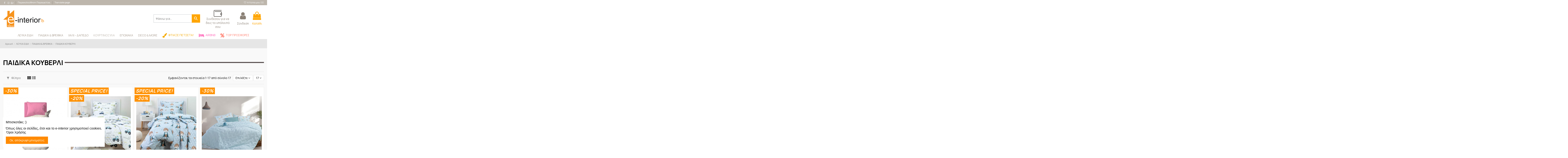

--- FILE ---
content_type: text/html; charset=utf-8
request_url: https://e-interior.gr/90-paidika-kouverli
body_size: 33289
content:
<!doctype html>
<html lang="el">

<head>
    
        
  <meta charset="utf-8">


  <meta http-equiv="x-ua-compatible" content="ie=edge">



  


  
  



  <title>Παιδικά Κουβερλί NEF-NEF | Για Αγόρια &amp; Κορίτσια</title>
  
    
  
  
    
  
  <meta name="description" content="Παιδικά κουβερλί Nef-Nef με παιδικά σχέδια, για αγόρια και κορίτσια. Δες όλη τη συλλογή από κουβερλί παιδικά και απόκτησέ τα με έκπτωση.">
  <meta name="keywords" content="ΠΑΙΔΙΚΑ ΚΟΥΒΕΡΛΙ, παιδικά κουβερλι, κουβερλι παιδικα οικονομικα, κουβερλι μονο παιδικο, κουβερλι παιδικα nef nef, κουβερλι βαμβακερο παιδικο, κουβερλι αργοσ, αργοσ λευκα ειδη, σεντονια αργοσ">
    
      <link rel="canonical" href="https://e-interior.gr/90-paidika-kouverli">
    

  
      

  
    <script type="application/ld+json">
  {
    "@context": "https://schema.org",
    "@id": "#store-organization",
    "@type": "Organization",
    "name" : "E-Interior",
    "url" : "https://e-interior.gr/",
  
      "logo": {
        "@type": "ImageObject",
        "url":"https://e-interior.gr/img/logo-1705305002.jpg"
      }
      }
</script>

<script type="application/ld+json">
  {
    "@context": "https://schema.org",
    "@type": "WebPage",
    "isPartOf": {
      "@type": "WebSite",
      "url":  "https://e-interior.gr/",
      "name": "E-Interior"
    },
    "name": "Παιδικά Κουβερλί NEF-NEF | Για Αγόρια &amp; Κορίτσια",
    "url":  "https://e-interior.gr/90-paidika-kouverli"
  }
</script>


  <script type="application/ld+json">
    {
      "@context": "https://schema.org",
      "@type": "BreadcrumbList",
      "itemListElement": [
                  {
            "@type": "ListItem",
            "position": 1,
            "name": "Αρχική",
            "item": "https://e-interior.gr/"
          },              {
            "@type": "ListItem",
            "position": 2,
            "name": "ΛΕΥΚΑ ΕΙΔΗ",
            "item": "https://e-interior.gr/4347--LEYKAEIDH"
          },              {
            "@type": "ListItem",
            "position": 3,
            "name": "ΠΑΙΔΙΚΑ &amp; ΒΡΕΦΙΚΑ",
            "item": "https://e-interior.gr/85--"
          },              {
            "@type": "ListItem",
            "position": 4,
            "name": "ΠΑΙΔΙΚΑ ΚΟΥΒΕΡΛΙ",
            "item": "https://e-interior.gr/90-paidika-kouverli"
          }          ]
    }
  </script>


  

  
    <script type="application/ld+json">
  {
    "@context": "https://schema.org",
    "@type": "ItemList",
    "itemListElement": [
            {
        "@type": "ListItem",
        "position": 1,
        "name": "Κουβερλί παιδικό 160x220 Candy",
        "url": "https://e-interior.gr/paidika-kouverli/192622--160x220-candy.html"
      },          {
        "@type": "ListItem",
        "position": 2,
        "name": "Σετ Παιδικά Σεντόνια + Κουβερλί Trucky",
        "url": "https://e-interior.gr/sentonia-paidika-krevatiou/180790--trucky.html"
      },          {
        "@type": "ListItem",
        "position": 3,
        "name": "Σετ Παιδικά Σεντόνια + Κουβερλί Little King",
        "url": "https://e-interior.gr/sentonia-paidika-krevatiou/180787--little-king.html"
      },          {
        "@type": "ListItem",
        "position": 4,
        "name": "Κουβερλί Παιδικό 180x240 Special Aqua",
        "url": "https://e-interior.gr/paidika-kouverli/174808--180x240-special-aqua.html"
      },          {
        "@type": "ListItem",
        "position": 5,
        "name": "Παιδικό Κουβερλί 180x240 Sky is a zoo",
        "url": "https://e-interior.gr/paidika-kouverli/174804--180x240-sky-is-a-zoo.html"
      },          {
        "@type": "ListItem",
        "position": 6,
        "name": "Παιδικό Κουβερλί 180x240 Fun at Work",
        "url": "https://e-interior.gr/paidika-kouverli/174801--180x240-fun-at-work.html"
      },          {
        "@type": "ListItem",
        "position": 7,
        "name": "Παιδικό Κουβερλί 180X240 In The City",
        "url": "https://e-interior.gr/paidika-kouverli/174796--in-the-city-180x240-180x240-blue.html"
      },          {
        "@type": "ListItem",
        "position": 8,
        "name": "Παιδικό Κουβερλί 180x240 Camping Coral",
        "url": "https://e-interior.gr/paidika-kouverli/174793--180x240-camping-coral.html"
      },          {
        "@type": "ListItem",
        "position": 9,
        "name": "Κουβερλί Μονό 160x220 - Crown Princess",
        "url": "https://e-interior.gr/paidika-kouverli/119432--160x220-crown-princess.html"
      },          {
        "@type": "ListItem",
        "position": 10,
        "name": "Κουβερλί παιδικό 160x220 Shine",
        "url": "https://e-interior.gr/paidika-kouverli/192629-kouverli-paidiko-160x220-shine.html"
      },          {
        "@type": "ListItem",
        "position": 11,
        "name": "Κουβερλί παιδικό 160x220 Comet",
        "url": "https://e-interior.gr/paidika-kouverli/192628--160x220-comet.html"
      },          {
        "@type": "ListItem",
        "position": 12,
        "name": "Κουβερλί παιδικό 160x220 Pilot",
        "url": "https://e-interior.gr/paidika-kouverli/192626--160x220-pilot.html"
      },          {
        "@type": "ListItem",
        "position": 13,
        "name": "Κουβερλί παιδικό 160x220 Speedy",
        "url": "https://e-interior.gr/paidika-kouverli/192625-kouverli-paidiko-160x220-speedy.html"
      },          {
        "@type": "ListItem",
        "position": 14,
        "name": "Κουβερλί παιδικό 160x220 Pointe",
        "url": "https://e-interior.gr/paidika-kouverli/192624-kouverli-paidiko-160x220-pointe.html"
      },          {
        "@type": "ListItem",
        "position": 15,
        "name": "Κουβερλί παιδικό 160x220 Magical",
        "url": "https://e-interior.gr/paidika-kouverli/192621--160x220-magical.html"
      },          {
        "@type": "ListItem",
        "position": 16,
        "name": "Σετ Παιδικά Σεντόνια + Κουβερλί Little Queen",
        "url": "https://e-interior.gr/sentonia-paidika-krevatiou/180791--little-queen.html"
      },          {
        "@type": "ListItem",
        "position": 17,
        "name": "Σετ Παιδικά Σεντόνια + Κουβερλί Stompy",
        "url": "https://e-interior.gr/sentonia-paidika-krevatiou/180789--stompy.html"
      }        ]
  }
</script>


  
    
  



    <meta property="og:title" content="Παιδικά Κουβερλί NEF-NEF | Για Αγόρια &amp; Κορίτσια"/>
    <meta property="og:url" content="https://e-interior.gr/90-paidika-kouverli"/>
    <meta property="og:site_name" content="E-Interior"/>
    <meta property="og:description" content="Παιδικά κουβερλί Nef-Nef με παιδικά σχέδια, για αγόρια και κορίτσια. Δες όλη τη συλλογή από κουβερλί παιδικά και απόκτησέ τα με έκπτωση.">
    <meta property="og:type" content="website">


            
          <meta property="og:image" content="https://e-interior.gr/img/logo-1705305002.jpg" />
    
    





      <meta name="viewport" content="initial-scale=1,user-scalable=no,maximum-scale=1,width=device-width">
  




  <link rel="icon" type="image/vnd.microsoft.icon" href="https://e-interior.gr/img/favicon.ico?1705305023">
  <link rel="shortcut icon" type="image/x-icon" href="https://e-interior.gr/img/favicon.ico?1705305023">
      <link rel="apple-touch-icon" href="/img/cms/enterior-logo-1681549946.jpg">
        <link rel="icon" sizes="192x192" href="/img/cms/enterior-logo-1681549946.jpg">
  




    <link rel="stylesheet" href="https://e-interior.gr/themes/warehouse/assets/cache/theme-cc8f491352.css" type="text/css" media="all">




<link rel="preload" as="font"
      href="/themes/warehouse/assets/css/font-awesome/fonts/fontawesome-webfont.woff?v=4.7.0"
      type="font/woff" crossorigin="anonymous">
<link rel="preload" as="font"
      href="/themes/warehouse/assets/css/font-awesome/fonts/fontawesome-webfont.woff2?v=4.7.0"
      type="font/woff2" crossorigin="anonymous">


<link  rel="preload stylesheet"  as="style" href="/themes/warehouse/assets/css/font-awesome/css/font-awesome-preload.css"
       type="text/css" crossorigin="anonymous">





  

  <script>
        var dp_id_module = "145";
        var dp_public_path = "https:\/\/e-interior.gr\/modules\/dynamicproduct\/lib\/media\/dist\/";
        var dp_scripts = ["\/modules\/dynamicproduct\/lib\/media\/dist\/assets\/polyfills-legacy-CNjaLj7v.js","\/modules\/dynamicproduct\/lib\/media\/dist\/assets\/cart_summary-legacy-B6C9JYjn.js"];
        var dp_version = "3.21.0";
        var elementorFrontendConfig = {"isEditMode":"","stretchedSectionContainer":"","instagramToken":"","is_rtl":false,"ajax_csfr_token_url":"https:\/\/e-interior.gr\/module\/iqitelementor\/Actions?process=handleCsfrToken&ajax=1"};
        var hiGiftWrappingProducts = [];
        var iqitTheme = {"rm_sticky":"down","rm_breakpoint":0,"op_preloader":"pre","cart_style":"side","cart_confirmation":"open","h_layout":"2","f_fixed":"","f_layout":"2","h_absolute":"0","h_sticky":"header","hw_width":"inherit","mm_content":"desktop","hm_submenu_width":"fullwidth-background","h_search_type":"full","pl_lazyload":true,"pl_infinity":true,"pl_rollover":true,"pl_crsl_autoplay":true,"pl_slider_ld":4,"pl_slider_d":4,"pl_slider_t":2,"pl_slider_p":1,"pp_thumbs":"left","pp_zoom":"inner","pp_image_layout":"carousel","pp_tabs":"tabh","pl_grid_qty":false};
        var iqitcompare = {"nbProducts":0};
        var iqitcountdown_days = "\u03bc\u03ad\u03c1\u03b5\u03c2";
        var iqitextendedproduct = {"speed":"70","hook":"modal"};
        var iqitfdc_from = 0;
        var iqitmegamenu = {"sticky":"false","containerSelector":"#wrapper > .container"};
        var iqitreviews = [];
        var iqitwishlist = {"nbProducts":0};
        var prestasearch_module = {"controller_preview":"https:\/\/e-interior.gr\/module\/prestasearch\/preview","controller_search":"https:\/\/e-interior.gr\/module\/prestasearch\/search","secure_key":"133c2d6c92f380f4cbb38e4684e26994","height_limit":1,"keyboard_navigation":0,"active_filters_position":1,"hide_empty_values":0,"autocorrect_range":1,"decimal_separator":".","friendly_url":0,"query_label":"Query","loader_link":"\/img\/\/loader.gif","loader_text":"\u03a6\u03bf\u03c1\u03c4\u03ce\u03bd\u03b5\u03b9..."};
        var prestashop = {"cart":{"products":[],"totals":{"total":{"type":"total","label":"\u03a3\u03cd\u03bd\u03bf\u03bb\u03bf","amount":0,"value":"0,00\u00a0\u20ac"},"total_including_tax":{"type":"total","label":"\u03a3\u03cd\u03bd\u03bf\u03bb\u03bf (\u039c\u03b5 \u03a6\u03a0\u0391)","amount":0,"value":"0,00\u00a0\u20ac"},"total_excluding_tax":{"type":"total","label":"\u03a3\u03cd\u03bd\u03bf\u03bb\u03bf (\u03c7\u03c9\u03c1\u03af\u03c2 \u03a6.\u03a0.\u0391.)","amount":0,"value":"0,00\u00a0\u20ac"}},"subtotals":{"products":{"type":"products","label":"\u03a5\u03c0\u03bf\u03c3\u03cd\u03bd\u03bf\u03bb\u03bf","amount":0,"value":"0,00\u00a0\u20ac"},"discounts":null,"shipping":{"type":"shipping","label":"\u0391\u03c0\u03bf\u03c3\u03c4\u03bf\u03bb\u03ae","amount":0,"value":""},"tax":null},"products_count":0,"summary_string":"0 \u03b5\u03af\u03b4\u03b7","vouchers":{"allowed":1,"added":[]},"discounts":[{"id_cart_rule":"140","id_customer":"0","date_from":"2025-12-17 09:00:00","date_to":"2100-01-17 09:00:00","description":"","quantity":"10000","quantity_per_user":"1","priority":"1","partial_use":"1","code":"FLEX30","minimum_amount":"0.000000","minimum_amount_tax":"0","minimum_amount_currency":"1","minimum_amount_shipping":"0","country_restriction":"0","carrier_restriction":"1","group_restriction":"0","cart_rule_restriction":"0","product_restriction":"1","shop_restriction":"0","free_shipping":"0","reduction_percent":"30.00","reduction_amount":"0.000000","reduction_tax":"0","reduction_currency":"1","reduction_product":"-2","reduction_exclude_special":"0","gift_product":"0","gift_product_attribute":"0","highlight":"1","active":"1","date_add":"2025-12-17 10:02:29","date_upd":"2025-12-17 10:02:29","id_lang":"1","name":"MAGNIFLEX \u0395\u039a\u03a0\u03a4\u03a9\u03a3\u0397 \u0393\u039d\u03a9\u03a1\u0399\u039c\u0399\u0391\u03a3 \u0393\u0399\u0391 \u03a0\u0391\u03a1\u0391\u039b\u0391\u0392\u0397 \u0391\u03a0\u039f \u039a\u0391\u03a4\u0391\u03a3\u03a4\u0397\u039c\u0391!","quantity_for_user":1}],"minimalPurchase":0,"minimalPurchaseRequired":""},"currency":{"id":1,"name":"\u0395\u03c5\u03c1\u03ce","iso_code":"EUR","iso_code_num":"978","sign":"\u20ac"},"customer":{"lastname":null,"firstname":null,"email":null,"birthday":null,"newsletter":null,"newsletter_date_add":null,"optin":null,"website":null,"company":null,"siret":null,"ape":null,"is_logged":false,"gender":{"type":null,"name":null},"addresses":[]},"language":{"name":"\u03b5\u03bb\u03bb\u03b7\u03bd\u03b9\u03ba\u03ac (Greek)","iso_code":"el","locale":"el-GR","language_code":"el","is_rtl":"0","date_format_lite":"Y-m-d","date_format_full":"Y-m-d H:i:s","id":1},"page":{"title":"","canonical":"https:\/\/e-interior.gr\/90-paidika-kouverli","meta":{"title":"\u03a0\u03b1\u03b9\u03b4\u03b9\u03ba\u03ac \u039a\u03bf\u03c5\u03b2\u03b5\u03c1\u03bb\u03af NEF-NEF | \u0393\u03b9\u03b1 \u0391\u03b3\u03cc\u03c1\u03b9\u03b1 & \u039a\u03bf\u03c1\u03af\u03c4\u03c3\u03b9\u03b1","description":"\u03a0\u03b1\u03b9\u03b4\u03b9\u03ba\u03ac \u03ba\u03bf\u03c5\u03b2\u03b5\u03c1\u03bb\u03af Nef-Nef \u03bc\u03b5 \u03c0\u03b1\u03b9\u03b4\u03b9\u03ba\u03ac \u03c3\u03c7\u03ad\u03b4\u03b9\u03b1, \u03b3\u03b9\u03b1 \u03b1\u03b3\u03cc\u03c1\u03b9\u03b1 \u03ba\u03b1\u03b9 \u03ba\u03bf\u03c1\u03af\u03c4\u03c3\u03b9\u03b1. \u0394\u03b5\u03c2 \u03cc\u03bb\u03b7 \u03c4\u03b7 \u03c3\u03c5\u03bb\u03bb\u03bf\u03b3\u03ae \u03b1\u03c0\u03cc \u03ba\u03bf\u03c5\u03b2\u03b5\u03c1\u03bb\u03af \u03c0\u03b1\u03b9\u03b4\u03b9\u03ba\u03ac \u03ba\u03b1\u03b9 \u03b1\u03c0\u03cc\u03ba\u03c4\u03b7\u03c3\u03ad \u03c4\u03b1 \u03bc\u03b5 \u03ad\u03ba\u03c0\u03c4\u03c9\u03c3\u03b7.","keywords":"\u03a0\u0391\u0399\u0394\u0399\u039a\u0391 \u039a\u039f\u03a5\u0392\u0395\u03a1\u039b\u0399, \u03c0\u03b1\u03b9\u03b4\u03b9\u03ba\u03ac \u03ba\u03bf\u03c5\u03b2\u03b5\u03c1\u03bb\u03b9, \u03ba\u03bf\u03c5\u03b2\u03b5\u03c1\u03bb\u03b9 \u03c0\u03b1\u03b9\u03b4\u03b9\u03ba\u03b1 \u03bf\u03b9\u03ba\u03bf\u03bd\u03bf\u03bc\u03b9\u03ba\u03b1, \u03ba\u03bf\u03c5\u03b2\u03b5\u03c1\u03bb\u03b9 \u03bc\u03bf\u03bd\u03bf \u03c0\u03b1\u03b9\u03b4\u03b9\u03ba\u03bf, \u03ba\u03bf\u03c5\u03b2\u03b5\u03c1\u03bb\u03b9 \u03c0\u03b1\u03b9\u03b4\u03b9\u03ba\u03b1 nef nef, \u03ba\u03bf\u03c5\u03b2\u03b5\u03c1\u03bb\u03b9 \u03b2\u03b1\u03bc\u03b2\u03b1\u03ba\u03b5\u03c1\u03bf \u03c0\u03b1\u03b9\u03b4\u03b9\u03ba\u03bf, \u03ba\u03bf\u03c5\u03b2\u03b5\u03c1\u03bb\u03b9 \u03b1\u03c1\u03b3\u03bf\u03c3, \u03b1\u03c1\u03b3\u03bf\u03c3 \u03bb\u03b5\u03c5\u03ba\u03b1 \u03b5\u03b9\u03b4\u03b7, \u03c3\u03b5\u03bd\u03c4\u03bf\u03bd\u03b9\u03b1 \u03b1\u03c1\u03b3\u03bf\u03c3","robots":"index"},"page_name":"category","body_classes":{"lang-el":true,"lang-rtl":false,"country-GR":true,"currency-EUR":true,"layout-full-width":true,"page-category":true,"tax-display-enabled":true,"category-id-90":true,"category-\u03a0\u0391\u0399\u0394\u0399\u039a\u0391 \u039a\u039f\u03a5\u0392\u0395\u03a1\u039b\u0399":true,"category-id-parent-85":true,"category-depth-level-4":true},"admin_notifications":[]},"shop":{"name":"E-Interior","logo":"https:\/\/e-interior.gr\/img\/logo-1705305002.jpg","stores_icon":"https:\/\/e-interior.gr\/img\/logo_stores.png","favicon":"https:\/\/e-interior.gr\/img\/favicon.ico"},"urls":{"base_url":"https:\/\/e-interior.gr\/","current_url":"https:\/\/e-interior.gr\/90-paidika-kouverli","shop_domain_url":"https:\/\/e-interior.gr","img_ps_url":"https:\/\/e-interior.gr\/img\/","img_cat_url":"https:\/\/e-interior.gr\/img\/c\/","img_lang_url":"https:\/\/e-interior.gr\/img\/l\/","img_prod_url":"https:\/\/e-interior.gr\/img\/p\/","img_manu_url":"https:\/\/e-interior.gr\/img\/m\/","img_sup_url":"https:\/\/e-interior.gr\/img\/su\/","img_ship_url":"https:\/\/e-interior.gr\/img\/s\/","img_store_url":"https:\/\/e-interior.gr\/img\/st\/","img_col_url":"https:\/\/e-interior.gr\/img\/co\/","img_url":"https:\/\/e-interior.gr\/themes\/warehouse\/assets\/img\/","css_url":"https:\/\/e-interior.gr\/themes\/warehouse\/assets\/css\/","js_url":"https:\/\/e-interior.gr\/themes\/warehouse\/assets\/js\/","pic_url":"https:\/\/e-interior.gr\/upload\/","pages":{"address":"https:\/\/e-interior.gr\/dieythinsi","addresses":"https:\/\/e-interior.gr\/dieythinseis","authentication":"https:\/\/e-interior.gr\/syndesi","cart":"https:\/\/e-interior.gr\/kalathi","category":"https:\/\/e-interior.gr\/category","cms":"https:\/\/e-interior.gr\/cms","contact":"https:\/\/e-interior.gr\/epikoinonia","discount":"https:\/\/e-interior.gr\/ekptwsi","guest_tracking":"https:\/\/e-interior.gr\/parakolouthisi-episkepti","history":"https:\/\/e-interior.gr\/istoriko-paraggeliwn","identity":"https:\/\/e-interior.gr\/taytotita","index":"https:\/\/e-interior.gr\/","my_account":"https:\/\/e-interior.gr\/o-logariasmos-mou","order_confirmation":"https:\/\/e-interior.gr\/epivebaiwsh-paraggelias","order_detail":"https:\/\/e-interior.gr\/index.php?controller=order-detail","order_follow":"https:\/\/e-interior.gr\/parakolouthisi-paraggelias","order":"https:\/\/e-interior.gr\/paraggelia","order_return":"https:\/\/e-interior.gr\/index.php?controller=order-return","order_slip":"https:\/\/e-interior.gr\/pistotiko-deltio","pagenotfound":"https:\/\/e-interior.gr\/404-not-found","password":"https:\/\/e-interior.gr\/ksexasa-ton-kwdiko","pdf_invoice":"https:\/\/e-interior.gr\/index.php?controller=pdf-invoice","pdf_order_return":"https:\/\/e-interior.gr\/index.php?controller=pdf-order-return","pdf_order_slip":"https:\/\/e-interior.gr\/index.php?controller=pdf-order-slip","prices_drop":"https:\/\/e-interior.gr\/ptwsh-timwn","product":"https:\/\/e-interior.gr\/product","search":"https:\/\/e-interior.gr\/anazitisi","sitemap":"https:\/\/e-interior.gr\/sitemap","stores":"https:\/\/e-interior.gr\/katastimata","supplier":"https:\/\/e-interior.gr\/promitheytes","register":"https:\/\/e-interior.gr\/syndesi?create_account=1","order_login":"https:\/\/e-interior.gr\/paraggelia?login=1"},"alternative_langs":[],"theme_assets":"\/themes\/warehouse\/assets\/","actions":{"logout":"https:\/\/e-interior.gr\/?mylogout="},"no_picture_image":{"bySize":{"small_default":{"url":"https:\/\/e-interior.gr\/img\/p\/el-default-small_default.jpg","width":98,"height":127},"cart_default":{"url":"https:\/\/e-interior.gr\/img\/p\/el-default-cart_default.jpg","width":125,"height":162},"large_default":{"url":"https:\/\/e-interior.gr\/img\/p\/el-default-large_default.jpg","width":381,"height":492},"home_default":{"url":"https:\/\/e-interior.gr\/img\/p\/el-default-home_default.jpg","width":452,"height":584},"medium_default":{"url":"https:\/\/e-interior.gr\/img\/p\/el-default-medium_default.jpg","width":452,"height":584},"thickbox_default":{"url":"https:\/\/e-interior.gr\/img\/p\/el-default-thickbox_default.jpg","width":1100,"height":1422}},"small":{"url":"https:\/\/e-interior.gr\/img\/p\/el-default-small_default.jpg","width":98,"height":127},"medium":{"url":"https:\/\/e-interior.gr\/img\/p\/el-default-home_default.jpg","width":452,"height":584},"large":{"url":"https:\/\/e-interior.gr\/img\/p\/el-default-thickbox_default.jpg","width":1100,"height":1422},"legend":""}},"configuration":{"display_taxes_label":true,"display_prices_tax_incl":true,"is_catalog":false,"show_prices":true,"opt_in":{"partner":true},"quantity_discount":{"type":"discount","label":"\u039a\u03b5\u03c1\u03b4\u03af\u03b6\u03b5\u03c4\u03b5 \u03ad\u03ba\u03c0\u03c4\u03c9\u03c3\u03b7"},"voucher_enabled":1,"return_enabled":0},"field_required":[],"breadcrumb":{"links":[{"title":"\u0391\u03c1\u03c7\u03b9\u03ba\u03ae","url":"https:\/\/e-interior.gr\/"},{"title":"\u039b\u0395\u03a5\u039a\u0391 \u0395\u0399\u0394\u0397","url":"https:\/\/e-interior.gr\/4347--LEYKAEIDH"},{"title":"\u03a0\u0391\u0399\u0394\u0399\u039a\u0391 & \u0392\u03a1\u0395\u03a6\u0399\u039a\u0391","url":"https:\/\/e-interior.gr\/85--"},{"title":"\u03a0\u0391\u0399\u0394\u0399\u039a\u0391 \u039a\u039f\u03a5\u0392\u0395\u03a1\u039b\u0399","url":"https:\/\/e-interior.gr\/90-paidika-kouverli"}],"count":4},"link":{"protocol_link":"https:\/\/","protocol_content":"https:\/\/"},"time":1769191622,"static_token":"5c5f55df6ba0ba97c1aee3995164430d","token":"bfc5eed7f4dfda179ce4f2ea562812c2","debug":false};
        var prestashopFacebookAjaxController = "https:\/\/e-interior.gr\/module\/ps_facebook\/Ajax";
        var psemailsubscription_subscription = "https:\/\/e-interior.gr\/module\/ps_emailsubscription\/subscription";
        var psr_icon_color = "#dbd0b8";
      </script>



  <meta name="google-site-verification" content="tj8UdO0PDBfT5jwHJp2iwhyLP0jfzUIOGjcIEhVw870" />  <script async src="https://www.googletagmanager.com/gtag/js?id=G-SMTSHZ7X4Q"></script>
  <script>
    window.dataLayer = window.dataLayer || [];
    function gtag(){dataLayer.push(arguments);}
    gtag('js', new Date());
    gtag(
      'config',
      'G-SMTSHZ7X4Q',
      {
        'debug_mode':false
        , 'anonymize_ip': true                      }
    );
  </script>

 <script type="text/javascript">
          document.addEventListener('DOMContentLoaded', function() {
        $('article[data-id-product="66819"] a.quick-view').on(
                "click",
                function() {
                    gtag("event", "select_item", {"send_to":"G-SMTSHZ7X4Q","items":{"item_id":66819,"item_name":"Μπουρνούζι Wizard - No 14 - Dark Pink","quantity":1,"price":28,"currency":"EUR","index":0,"item_brand":"NIMA HOME","item_category":"home","item_list_id":"category","item_variant":""}})
                });$('article[data-id-product="66841"] a.quick-view').on(
                "click",
                function() {
                    gtag("event", "select_item", {"send_to":"G-SMTSHZ7X4Q","items":{"item_id":66841,"item_name":"Μπουρνούζι Wizard - No 8 - Olive Green","quantity":1,"price":28,"currency":"EUR","index":1,"item_brand":"NIMA HOME","item_category":"home","item_list_id":"category","item_variant":""}})
                });$('article[data-id-product="66856"] a.quick-view').on(
                "click",
                function() {
                    gtag("event", "select_item", {"send_to":"G-SMTSHZ7X4Q","items":{"item_id":66856,"item_name":"Μπουρνούζι με κουκούλα Zen - Large - Happy Red","quantity":1,"price":36,"currency":"EUR","index":2,"item_brand":"NIMA HOME","item_category":"home","item_list_id":"category","item_variant":""}})
                });$('article[data-id-product="66858"] a.quick-view').on(
                "click",
                function() {
                    gtag("event", "select_item", {"send_to":"G-SMTSHZ7X4Q","items":{"item_id":66858,"item_name":"Μπουρνούζι με κουκούλα Zen - Large - Midnight Gray","quantity":1,"price":36,"currency":"EUR","index":3,"item_brand":"NIMA HOME","item_category":"home","item_list_id":"category","item_variant":""}})
                });$('article[data-id-product="66869"] a.quick-view').on(
                "click",
                function() {
                    gtag("event", "select_item", {"send_to":"G-SMTSHZ7X4Q","items":{"item_id":66869,"item_name":"Μπουρνούζι με κουκούλα Zen - Medium - Shadow Blue","quantity":1,"price":36,"currency":"EUR","index":4,"item_brand":"NIMA HOME","item_category":"home","item_list_id":"category","item_variant":""}})
                });$('article[data-id-product="66874"] a.quick-view').on(
                "click",
                function() {
                    gtag("event", "select_item", {"send_to":"G-SMTSHZ7X4Q","items":{"item_id":66874,"item_name":"Μπουρνούζι με κουκούλα Zen - Small - Midnight Gray","quantity":1,"price":36,"currency":"EUR","index":5,"item_brand":"NIMA HOME","item_category":"home","item_list_id":"category","item_variant":""}})
                });$('article[data-id-product="67121"] a.quick-view').on(
                "click",
                function() {
                    gtag("event", "select_item", {"send_to":"G-SMTSHZ7X4Q","items":{"item_id":67121,"item_name":"Πετσέτα Κουζίνας 50x70 - Arida Bordeaux","quantity":1,"price":3.36,"currency":"EUR","index":6,"item_brand":"NIMA HOME","item_category":"home","item_list_id":"category","item_variant":""}})
                });$('article[data-id-product="67124"] a.quick-view').on(
                "click",
                function() {
                    gtag("event", "select_item", {"send_to":"G-SMTSHZ7X4Q","items":{"item_id":67124,"item_name":"Πετσέτα Κουζίνας 50x70 - Arida Nude","quantity":1,"price":3.36,"currency":"EUR","index":7,"item_brand":"NIMA HOME","item_category":"home","item_list_id":"category","item_variant":""}})
                });
      });
    </script>

<script type="text/javascript">
        var link_cart = "https://e-interior.gr/kalathi";
            var link_reward = "https://e-interior.gr/affiliate-dashboard?ajax=1";
            var link_shopping_cart = "https://e-interior.gr/module/ps_shoppingcart/ajax";
            var eam_sending_email = "Γίνεται αποστολή...";
    var eam_email_invalid = "Το email είναι λάθος";
    var eam_email_sent_limited = "Έχετε φτάσει το μέγιστο αριθμό προσκλήσεων";
    var eam_token = "5c5f55df6ba0ba97c1aee3995164430d";
    var name_is_blank = 'Απαιτείται Όνομα';
    var email_is_blank = 'Απαιτείται email';
    var email_is_invalid = 'Το email είναι λάθος';
</script>
<script>
	function loadTnScripts() {
		for (var index in window.tn_scripts) {
			System.import(window.tn_scripts[index]);
		}
	}

	if (!window.tn_scripts) {
		window.tn_scripts = [];
	}

	document.addEventListener('DOMContentLoaded', function() {
		for (var index in window.dp_scripts) {
			window.tn_scripts.push(window.dp_scripts[index]);
		}

		if (window.scripts_loading) {
			return;
		}
		window.scripts_loading = true;
		if (typeof window.System === 'undefined') {
			$.getScript('https://cdnjs.cloudflare.com/ajax/libs/systemjs/6.14.3/system.min.js', loadTnScripts);
		} else {
			loadTnScripts();
		}
	});
</script><script type="text/javascript">
    var psb_hide_full_stock = 0;
    var psb_hide_empty_stock = 0;
    var psb_theme = "2-dots";
    var psb_sections = 10;
    var psb_psv = 1.7;
    var psb_ajax_url = "https://e-interior.gr/module/pststockbar/ajax";
    var psb_token = "5c5f55df6ba0ba97c1aee3995164430d";
</script><script type="text/javascript">
    
        var hiGiftWrapping = {
            psv : 1.7,
            id_cart : 0,
            hi_agw_front_controller_dir : 'https://e-interior.gr/module/hiadvancedgiftwrapping/giftwrapping?content_only=1',
            controller_name : 'category',
            type : 'radio',
            disableSelectionForOneProduct: 1
        }
    
</script>

<style>
    
    @media only screen and (min-width: 100px) and (max-width: 568px) {
        #popuppro {
            display: none;
        }

        #popuppro_tablet {
            display: none;
        }

        #popuppro_mobile {
            display: block !important;
        }
    }

    @media only screen and (min-width: 569px) and (max-width: 1025px) {
        #popuppro {
            display: none;
        }

        #popuppro_tablet {
            display: block !important;
        }

        #popuppro_mobile {
            display: none;
        }
    }

    @media (min-width: 1026px) {
        #popuppro {
            display: block !important;
        }

        #popuppro_tablet {
            display: none;
        }

        #popuppro_mobile {
            display: none;
        }
    }

    
</style>
                                                        
                
                

                                

                                                                                
                
    
                
    
    
    
    
                
        
        
    
                        
                
        
                                                                
                
                

                                

                                
                
    
                
    
    
    
    
                
        
                                                
    
                        
                
        
                                                                                                
                
                

                                

                                
                
    
                
    
    
    
    
                
        
                                                
    
                        
                
        
        
<!-- BestPrice 360º Script start -->
<script>
	
		(function (a, b, c, d, s) {a.__bp360 = c;a[c] = a[c] || function (){(a[c].q = a[c].q || []).push(arguments);};
		s = b.createElement('script'); s.async = true; s.src = d; (b.body || b.head).appendChild(s);})
		(window, document, 'bp', 'https://360.bestprice.gr/360.js');

		bp('connect', 'BP-424242-HCrsCtro8U');
		bp('native', true);
	
</script>
<!-- BestPrice 360º Script end -->




    
    
    </head>

    <body id="category" class="lang-el country-gr currency-eur layout-full-width page-category tax-display-enabled category-id-90 category- category-id-parent-85 category-depth-level-4 body-desktop-header-style-w-2       customer-not-logged">
	
	<!-- Google tag (gtag.js) -->
<script async src="https://www.googletagmanager.com/gtag/js?id=G-SMTSHZ7X4Q"></script>
<script>
  window.dataLayer = window.dataLayer || [];
  function gtag(){dataLayer.push(arguments);}
  gtag('js', new Date());

  gtag('config', 'G-SMTSHZ7X4Q');
</script>
	


    




    


<main id="main-page-content" style="opacity: 0;" >
    
            

    <header id="header" class="desktop-header-style-w-2">
        
            
  <div class="header-banner">
    
  </div>




            <nav class="header-nav">
        <div class="container">
    
        <div class="row justify-content-between">
            <div class="col col-auto col-md left-nav">
                 <div class="d-inline-block"> 

<ul class="social-links _topbar" itemscope itemtype="https://schema.org/Organization" itemid="#store-organization">
    <li class="facebook"><a itemprop="sameAs" href="https://www.facebook.com/einterior.gr" target="_blank" rel="noreferrer noopener"><i class="fa fa-facebook fa-fw" aria-hidden="true"></i></a></li>    <li class="instagram"><a itemprop="sameAs" href="https://www.instagram.com/e.interior.gr/" target="_blank" rel="noreferrer noopener"><i class="fa fa-instagram fa-fw" aria-hidden="true"></i></a></li>  <li class="google"><a itemprop="sameAs" href="https://g.page/r/Cdm4p8UtpnJEEBM/review" target="_blank" rel="noreferrer noopener"><i class="fa fa-google-plus fa-fw" aria-hidden="true"></i></a></li>        </ul>

 </div>                             <div class="block-iqitlinksmanager block-iqitlinksmanager-2 block-links-inline d-inline-block">
            <ul>
                                                            <li>
                            <a
                                    href="https://e-interior.gr/parakolouthisi-episkepti"
                                                                                                    >
                                Παρακολούθηση Παραγγελίας
                            </a>
                        </li>
                                                                                <li>
                            <a
                                    href="https://e--interior-gr.translate.goog/?_x_tr_sl=en&amp;_x_tr_tl=el&amp;_x_tr_hl=el&amp;_x_tr_pto=wapp"
                                                                                                    >
                                Translate page
                            </a>
                        </li>
                                                </ul>
        </div>
    
            </div>
            <div class="col col-auto center-nav text-center">
                
             </div>
            <div class="col col-auto col-md right-nav text-right">
                <div class="d-inline-block">
    <a href="//e-interior.gr/module/iqitwishlist/view">
        <i class="fa fa-heart-o fa-fw" aria-hidden="true"></i> Η Λίστα μου (<span
                id="iqitwishlist-nb"></span>)
    </a>
</div>

             </div>
        </div>

                        </div>
            </nav>
        



<div id="desktop-header" class="desktop-header-style-2">
    
            
<div class="header-top">
    <div id="desktop-header-container" class="container">
        <div class="row align-items-center">
                            <div class="col col-auto col-header-left">
                    <div id="desktop_logo">
                        
  <a href="https://e-interior.gr/">
    <img class="logo img-fluid"
         src="https://e-interior.gr/img/logo-1705305002.jpg"
          srcset="/img/cms/enterior-logo-1681549946.jpg 2x"         alt="E-Interior"
         width="202"
         height="88"
    >
  </a>

                    </div>
                    
                </div>
                <div class="col col-header-center">
                                        
                    
                    <div class="prsr-block-top col-lg-4 col-md-5 col-sm-12">
  <form class="prsr-form" method="get" action="https://e-interior.gr/module/prestasearch/search" data-secure-key="133c2d6c92f380f4cbb38e4684e26994">
    <input type="hidden" name="source_controller" value="category" />
    <input type="hidden" name="source_category" value="90" />
            <input class="prsr-input prsr-input-wide" type="text" name="s" placeholder="Ψάχνω για..." value="" autocomplete="off" /><button type="submit" class="prsr-button"><svg xmlns="http://www.w3.org/2000/svg" width="24" height="24" viewBox="0 0 24 24"><path d="M15.5 14h-.79l-.28-.27C15.41 12.59 16 11.11 16 9.5 16 5.91 13.09 3 9.5 3S3 5.91 3 9.5 5.91 16 9.5 16c1.61 0 3.09-.59 4.23-1.57l.27.28v.79l5 4.99L20.49 19l-4.99-5zm-6 0C7.01 14 5 11.99 5 9.5S7.01 5 9.5 5 14 7.01 14 9.5 11.99 14 9.5 14z"/><path d="M0 0h24v24H0z" fill="none"/></svg></button>
  </form>
      <div class="prsr-result"></div>
</div>
                 </div>
                        <div class="loyalty-points-wallet" style="text-align: center; display: inline-block; max-width: 140px;">
                                    <img width="40px" height="40px;" src="https://e-interior.gr/img/loyalty-wallet-empty-icon.png"><br><a href="https://e-interior.gr/syndesi">Συνδέσου για να δεις το υπόλοιπό σου</a>
                            </div>
            <div class="col col-auto col-header-right">
                <div class="row no-gutters justify-content-end">

                    
                                            <div id="header-user-btn" class="col col-auto header-btn-w header-user-btn-w">
            <a href="https://e-interior.gr/o-logariasmos-mou"
           title="Είσοδος στο λογαριασμό μου"
           rel="nofollow" class="header-btn header-user-btn">
            <i class="fa fa-user fa-fw icon" aria-hidden="true"></i>
            <span class="title">Σύνδεση</span>
        </a>
    </div>









                                        

                    

                                            
                                                    <div id="ps-shoppingcart-wrapper" class="col col-auto">
    <div id="ps-shoppingcart"
         class="header-btn-w header-cart-btn-w ps-shoppingcart side-cart">
         <div id="blockcart" class="blockcart cart-preview"
         data-refresh-url="//e-interior.gr/module/ps_shoppingcart/ajax">
        <a id="cart-toogle" class="cart-toogle header-btn header-cart-btn" data-toggle="dropdown" data-display="static">
            <i class="fa fa-shopping-bag fa-fw icon" aria-hidden="true"><span class="cart-products-count-btn  d-none">0</span></i>
            <span class="info-wrapper">
            <span class="title">Καλάθι</span>
            <span class="cart-toggle-details">
            <span class="text-faded cart-separator"> / </span>
                            Άδειο
                        </span>
            </span>
        </a>
        <div id="_desktop_blockcart-content" class="dropdown-menu-custom dropdown-menu">
    <div id="blockcart-content" class="blockcart-content" >
        <div class="cart-title">
            <span class="modal-title">Το καλάθι σας</span>
            <button type="button" id="js-cart-close" class="close">
                <span>×</span>
            </button>
            <hr>
        </div>
                    <span class="no-items">Δεν υπάρχουν προϊόντα στο καλάθι σας</span>
            </div>
</div> </div>




    </div>
</div>
                                                
                                    </div>
                
            </div>
            <div class="col-12">
                <div class="row">
                    
                </div>
            </div>
        </div>
    </div>
</div>
<div class="container iqit-megamenu-container"><div id="iqitmegamenu-wrapper" class="iqitmegamenu-wrapper iqitmegamenu-all">
	<div class="container container-iqitmegamenu">
		<div id="iqitmegamenu-horizontal" class="iqitmegamenu  clearfix" role="navigation">

						
			<nav id="cbp-hrmenu" class="cbp-hrmenu cbp-horizontal cbp-hrsub-narrow">
				<ul>
											<li id="cbp-hrmenu-tab-25"
							class="cbp-hrmenu-tab cbp-hrmenu-tab-25  cbp-has-submeu">
							<a href="https://e-interior.gr/4347--LEYKAEIDH" class="nav-link" 
										>
										

										<span class="cbp-tab-title">
											ΛΕΥΚΑ ΕΙΔΗ											<i class="fa fa-angle-down cbp-submenu-aindicator"></i></span>
																			</a>
																			<div class="cbp-hrsub col-12">
											<div class="cbp-hrsub-inner">
												<div class="container iqitmegamenu-submenu-container">
																											<div class="cbp-tabs-container">
															<div class="row no-gutters">
																<div class="tabs-links col-2">
																	<ul class="cbp-hrsub-tabs-names cbp-tabs-names">
																																																									<li class="innertab-27 ">
																					<a data-target="#iq-27-innertab-25"
																						 href="https://e-interior.gr/11-ypnodomatio"
																																												class="nav-link active">
																																																																		ΥΠΝΟΔΩΜΑΤΙΟ 																																												<i
																							class="fa fa-angle-right cbp-submenu-it-indicator"></i></a><span
																						class="cbp-inner-border-hider"></span>
																				</li>
																																							<li class="innertab-28 ">
																					<a data-target="#iq-28-innertab-25"
																						 href="https://e-interior.gr/58-mpanio"
																																												class="nav-link ">
																																																																		ΜΠΑΝΙΟ 																																												<i
																							class="fa fa-angle-right cbp-submenu-it-indicator"></i></a><span
																						class="cbp-inner-border-hider"></span>
																				</li>
																																							<li class="innertab-29 ">
																					<a data-target="#iq-29-innertab-25"
																						 href="https://e-interior.gr/48-saloni"
																																												class="nav-link ">
																																																																		ΣΑΛΟΝΙ 																																												<i
																							class="fa fa-angle-right cbp-submenu-it-indicator"></i></a><span
																						class="cbp-inner-border-hider"></span>
																				</li>
																																							<li class="innertab-30 ">
																					<a data-target="#iq-30-innertab-25"
																						 href="https://e-interior.gr/53-kouzina-trapezaria"
																																												class="nav-link ">
																																																																		ΚΟΥΖΙΝΑ - ΤΡΑΠΕΖΑΡΙΑ 																																												<i
																							class="fa fa-angle-right cbp-submenu-it-indicator"></i></a><span
																						class="cbp-inner-border-hider"></span>
																				</li>
																																																						</ul>
																</div>

																																	<div class="tab-content col-10">
																																					<div class="tab-pane cbp-tab-pane active innertabcontent-27"
																				id="iq-27-innertab-25" role="tabpanel">

																																									<div class="clearfix">
																																													




<div class="row menu_row menu-element  first_rows menu-element-id-1">
                

                                                




    <div class="col-3 cbp-menu-column cbp-menu-element menu-element-id-2 ">
        <div class="cbp-menu-column-inner">
                        
                
                
                                                                    <img src="/img/cms/categories/ypnodomatio/sentonia.jpg" loading="lazy" class="img-fluid cbp-banner-image"
                                                               width="350" height="100"  />
                                            
                
            

                                                




<div class="row menu_row menu-element  menu-element-id-3">
                

                                                




    <div class="col-12 cbp-menu-column cbp-menu-element menu-element-id-4 ">
        <div class="cbp-menu-column-inner">
                        
                                                            <span class="cbp-column-title nav-link transition-300">ΣΕΝΤΟΝΙΑ - ΘΗΚΕΣ </span>
                                    
                
                    
                                                    <ul class="cbp-links cbp-category-tree">
                                                                                                            <li >
                                            <div class="cbp-category-link-w">
                                                <a href="https://e-interior.gr/12-sentonia">ΣΕΤ ΣΕΝΤΟΝΙΑ</a>

                                                                                            </div>
                                        </li>
                                                                                                                                                <li >
                                            <div class="cbp-category-link-w">
                                                <a href="https://e-interior.gr/24-memonomena-sentonia-maksilarothikes">ΣΕΝΤΟΝΙΑ ΜΕΜΟΝΩΜΕΝΑ &amp; ΜΑΞ/ΘΗΚΕΣ</a>

                                                                                            </div>
                                        </li>
                                                                                                                                                <li >
                                            <div class="cbp-category-link-w">
                                                <a href="https://e-interior.gr/15-paplwmatothikes">ΠΑΠΛΩΜΑΤΟΘΗΚΕΣ</a>

                                                                                            </div>
                                        </li>
                                                                                                                                                <li >
                                            <div class="cbp-category-link-w">
                                                <a href="https://e-interior.gr/217--wedding-nyfika-set">ΝΥΦΙΚΑ ΣΕΤ</a>

                                                                                            </div>
                                        </li>
                                                                                                </ul>
                                            
                
            

            
            </div>    </div>
                            
                </div>
                            
            </div>    </div>
                                    




    <div class="col-3 cbp-menu-column cbp-menu-element menu-element-id-5 ">
        <div class="cbp-menu-column-inner">
                        
                
                
                                                                    <img src="/img/cms/menu-categories/kouvertes.jpg" loading="lazy" class="img-fluid cbp-banner-image"
                                                               width="350" height="100"  />
                                            
                
            

                                                




<div class="row menu_row menu-element  menu-element-id-7">
                

                                                




    <div class="col-12 cbp-menu-column cbp-menu-element menu-element-id-11 ">
        <div class="cbp-menu-column-inner">
                        
                                                            <span class="cbp-column-title nav-link transition-300">ΚΟΥΒΕΡΤΕΣ </span>
                                    
                
                    
                                                    <ul class="cbp-links cbp-category-tree">
                                                                                                            <li >
                                            <div class="cbp-category-link-w">
                                                <a href="https://e-interior.gr/25-kouvertes-veloute">ΚΟΥΒΕΡΤΕΣ ΒΕΛΟΥΤΕ ❄️</a>

                                                                                            </div>
                                        </li>
                                                                                                                                                <li >
                                            <div class="cbp-category-link-w">
                                                <a href="https://e-interior.gr/26--fleece">ΚΟΥΒΕΡΤΕΣ FLEECE ❄️</a>

                                                                                            </div>
                                        </li>
                                                                                                                                                <li >
                                            <div class="cbp-category-link-w">
                                                <a href="https://e-interior.gr/27--pike-plektes">ΚΟΥΒΕΡΤΕΣ ΠΙΚΕ 🔆</a>

                                                                                            </div>
                                        </li>
                                                                                                                                                <li >
                                            <div class="cbp-category-link-w">
                                                <a href="https://e-interior.gr/28--hlektrikes-koyvertes">ΗΛΕΚΤΡΙΚΕΣ ΚΟΥΒΕΡΤΕΣ ⚡</a>

                                                                                            </div>
                                        </li>
                                                                                                </ul>
                                            
                
            

            
            </div>    </div>
                            
                </div>
                            
            </div>    </div>
                                    




    <div class="col-3 cbp-menu-column cbp-menu-element menu-element-id-9 ">
        <div class="cbp-menu-column-inner">
                        
                
                
                                                                    <img src="/img/cms/categories/ypnodomatio/paplomata.jpg" loading="lazy" class="img-fluid cbp-banner-image"
                                                               width="350" height="100"  />
                                            
                
            

                                                




<div class="row menu_row menu-element  menu-element-id-10">
                

                                                




    <div class="col-12 cbp-menu-column cbp-menu-element menu-element-id-14 ">
        <div class="cbp-menu-column-inner">
                        
                                                            <span class="cbp-column-title nav-link transition-300">ΠΑΠΛΩΜΑ- ΚΟΥΒΕΡΛΙ </span>
                                    
                
                    
                                                    <ul class="cbp-links cbp-category-tree">
                                                                                                            <li >
                                            <div class="cbp-category-link-w">
                                                <a href="https://e-interior.gr/17-paplwmata">ΠΑΠΛΩΜΑΤΑ ❄️</a>

                                                                                            </div>
                                        </li>
                                                                                                                                                <li >
                                            <div class="cbp-category-link-w">
                                                <a href="https://e-interior.gr/42-paplwmata-leyka">ΠΑΠΛΩΜΑΤΑ ΛΕΥΚΑ ❄️</a>

                                                                                            </div>
                                        </li>
                                                                                                                                                <li >
                                            <div class="cbp-category-link-w">
                                                <a href="https://e-interior.gr/1931--KOYBERTOPAPLWMA">ΚΟΥΒΕΡΤΟΠΑΠΛΩΜΑΤΑ ❄️</a>

                                                                                            </div>
                                        </li>
                                                                                                                                                <li >
                                            <div class="cbp-category-link-w">
                                                <a href="https://e-interior.gr/18-kouverli">ΚΟΥΒΕΡΛΙ 🔆</a>

                                                                                            </div>
                                        </li>
                                                                                                </ul>
                                            
                
            

            
            </div>    </div>
                            
                </div>
                            
            </div>    </div>
                                    




    <div class="col-3 cbp-menu-column cbp-menu-element menu-element-id-12 ">
        <div class="cbp-menu-column-inner">
                        
                
                
                                                                    <img src="/img/cms/menu-categories/upnos.jpg" loading="lazy" class="img-fluid cbp-banner-image"
                                                               width="350" height="100"  />
                                            
                
            

                                                




<div class="row menu_row menu-element  menu-element-id-13">
                

                                                




    <div class="col-12 cbp-menu-column cbp-menu-element menu-element-id-8 ">
        <div class="cbp-menu-column-inner">
                        
                                                            <span class="cbp-column-title nav-link transition-300">ΥΠΝΟΣ - ΠΡΟΣΤΑΣΙΑ </span>
                                    
                
                    
                                                    <ul class="cbp-links cbp-category-tree">
                                                                                                            <li >
                                            <div class="cbp-category-link-w">
                                                <a href="https://e-interior.gr/32--prostateutikes-maksilarothikes">ΠΡΟΣΤΑΤΕΥΤΙΚΕΣ ΜΑΞ/ΘΗΚΕΣ</a>

                                                                                            </div>
                                        </li>
                                                                                                                                                <li >
                                            <div class="cbp-category-link-w">
                                                <a href="https://e-interior.gr/157-epistromata">ΕΠΙΣΤΡΩΜΑΤΑ</a>

                                                                                            </div>
                                        </li>
                                                                                                                                                <li >
                                            <div class="cbp-category-link-w">
                                                <a href="https://e-interior.gr/16-maksilaria-ypnou">ΜΑΞΙΛΑΡΙΑ ΥΠΝΟΥ</a>

                                                                                            </div>
                                        </li>
                                                                                                                                                <li >
                                            <div class="cbp-category-link-w">
                                                <a href="https://e-interior.gr/19--">ΣΤΡΩΜΑΤΑ ΥΠΝΟΥ</a>

                                                                                            </div>
                                        </li>
                                                                                                                                                <li >
                                            <div class="cbp-category-link-w">
                                                <a href="https://e-interior.gr/4357--SUPPORTPILLOWS">ΜΑΞΙΛΑΡΙΑ ΣΤΗΡΙΞΗΣ</a>

                                                                                            </div>
                                        </li>
                                                                                                </ul>
                                            
                
            

            
            </div>    </div>
                            
                </div>
                            
            </div>    </div>
                            
                </div>
																																											</div>
																				
																			</div>
																																					<div class="tab-pane cbp-tab-pane  innertabcontent-28"
																				id="iq-28-innertab-25" role="tabpanel">

																																									<div class="clearfix">
																																													




<div class="row menu_row menu-element  first_rows menu-element-id-1">
                

                                                




    <div class="col-3 cbp-menu-column cbp-menu-element menu-element-id-2 ">
        <div class="cbp-menu-column-inner">
                        
                
                
                                                                    <img src="/img/cms/categories/mpanio/πετσέτες μπανιου3.jpg" loading="lazy" class="img-fluid cbp-banner-image"
                                                               width="350" height="100"  />
                                            
                
            

                                                




<div class="row menu_row menu-element  menu-element-id-3">
                

                                                




    <div class="col-12 cbp-menu-column cbp-menu-element menu-element-id-4 ">
        <div class="cbp-menu-column-inner">
                        
                                                            <span class="cbp-column-title nav-link transition-300">ΠΕΤΣΕΤΕΣ </span>
                                    
                
                    
                                                    <ul class="cbp-links cbp-category-tree">
                                                                                                            <li >
                                            <div class="cbp-category-link-w">
                                                <a href="https://e-interior.gr/78-petsetes-memonwmenes">ΠΕΤΣΕΤΕΣ ΜΕΜΟΝΩΜΕΝΕΣ</a>

                                                                                            </div>
                                        </li>
                                                                                                                                                <li >
                                            <div class="cbp-category-link-w">
                                                <a href="https://e-interior.gr/716-GYM">ΓΥΜΝΑΣΤΗΡΙΟΥ</a>

                                                                                            </div>
                                        </li>
                                                                                                                                                <li >
                                            <div class="cbp-category-link-w">
                                                <a href="https://e-interior.gr/79-set-petsetes-3-temaxiwn">ΣΕΤ ΠΕΤΣΕΤΕΣ 3 ΤΕΜΑΧΙΩΝ</a>

                                                                                            </div>
                                        </li>
                                                                                                                                                <li >
                                            <div class="cbp-category-link-w">
                                                <a href="https://e-interior.gr/80-set-petsetes-2-temaxiwn">ΣΕΤ ΠΕΤΣΕΤΕΣ 2 ΤΕΜΑΧΙΩΝ</a>

                                                                                            </div>
                                        </li>
                                                                                                                                                <li >
                                            <div class="cbp-category-link-w">
                                                <a href="https://e-interior.gr/81-kalathakia-me-lavetes">ΚΑΛΑΘΑΚΙΑ ΜΕ ΛΑΒΕΤΕΣ</a>

                                                                                            </div>
                                        </li>
                                                                                                                                                <li >
                                            <div class="cbp-category-link-w">
                                                <a href="https://e-interior.gr/1930-ftiakse-petseta">ΦΤΙΑΞΕ ΠΕΤΣΕΤΑ!</a>

                                                                                            </div>
                                        </li>
                                                                                                </ul>
                                            
                
            

            
            </div>    </div>
                            
                </div>
                            
            </div>    </div>
                                    




    <div class="col-3 cbp-menu-column cbp-menu-element menu-element-id-5 ">
        <div class="cbp-menu-column-inner">
                        
                
                
                                                                    <img src="/img/cms/categories/mpanio/κουρτινα μπανιου.jpg" loading="lazy" class="img-fluid cbp-banner-image"
                                                               width="350" height="100"  />
                                            
                
            

                                                




<div class="row menu_row menu-element  menu-element-id-7">
                

                                                




    <div class="col-12 cbp-menu-column cbp-menu-element menu-element-id-11 ">
        <div class="cbp-menu-column-inner">
                        
                                                            <span class="cbp-column-title nav-link transition-300">ΚΟΥΡΤΙΝΑ - ΧΑΛΑΚΙ </span>
                                    
                
                    
                                                    <ul class="cbp-links cbp-category-tree">
                                                                                                            <li >
                                            <div class="cbp-category-link-w">
                                                <a href="https://e-interior.gr/60-kourtines-mpaniou">ΚΟΥΡΤΙΝΕΣ ΜΠΑΝΙΟΥ</a>

                                                                                            </div>
                                        </li>
                                                                                                                                                <li >
                                            <div class="cbp-category-link-w">
                                                <a href="https://e-interior.gr/62-kourtinoverges-mpaniou">ΚΟΥΡΤΙΝΟΒΕΡΓΕΣ ΜΠΑΝΙΟΥ</a>

                                                                                            </div>
                                        </li>
                                                                                                                                                <li >
                                            <div class="cbp-category-link-w">
                                                <a href="https://e-interior.gr/63-xalakia-mpaniou">ΧΑΛΑΚΙΑ ΜΠΑΝΙΟΥ</a>

                                                                                            </div>
                                        </li>
                                                                                                </ul>
                                            
                
            

            
            </div>    </div>
                            
                </div>
                            
            </div>    </div>
                                    




    <div class="col-3 cbp-menu-column cbp-menu-element menu-element-id-9 ">
        <div class="cbp-menu-column-inner">
                        
                
                
                                                                    <img src="/img/cms/categories/mpanio/αξεσουαρ μπανιου3.jpg" loading="lazy" class="img-fluid cbp-banner-image"
                                                               width="350" height="100"  />
                                            
                
            

                                                




<div class="row menu_row menu-element  menu-element-id-10">
                

                                                




    <div class="col-12 cbp-menu-column cbp-menu-element menu-element-id-14 ">
        <div class="cbp-menu-column-inner">
                        
                                                            <span class="cbp-column-title nav-link transition-300">ΑΞΕΣΟΥΑΡ &amp; ΦΡΟΝΤΙΔΑ </span>
                                    
                
                    
                                                    <ul class="cbp-links cbp-category-tree">
                                                                                                            <li >
                                            <div class="cbp-category-link-w">
                                                <a href="https://e-interior.gr/64-accessories-mpaniou">ΑΞΕΣΟΥΑΡ ΜΠΑΝΙΟΥ</a>

                                                                                            </div>
                                        </li>
                                                                                                                                                <li >
                                            <div class="cbp-category-link-w">
                                                <a href="https://e-interior.gr/276-ygieinh">ΥΓΙΕΙΝΗ</a>

                                                                                            </div>
                                        </li>
                                                                                                </ul>
                                            
                
            

            
            </div>    </div>
                            
                </div>
                            
            </div>    </div>
                                    




    <div class="col-3 cbp-menu-column cbp-menu-element menu-element-id-15 ">
        <div class="cbp-menu-column-inner">
                        
                
                
                                                                    <img src="/img/cms/categories/mpanio/μπουρνουζια3.jpg" loading="lazy" class="img-fluid cbp-banner-image"
                                                               width="350" height="100"  />
                                            
                
            

                                                




<div class="row menu_row menu-element  menu-element-id-16">
                

                                                




    <div class="col-12 cbp-menu-column cbp-menu-element menu-element-id-17 ">
        <div class="cbp-menu-column-inner">
                        
                
                
                    
                                                    <div class="row cbp-categories-row">
                                                                                                            <div class="col-12">
                                            <div class="cbp-category-link-w"><a href="https://e-interior.gr/59-mpournouzia"
                                                                                class="cbp-column-title nav-link cbp-category-title">ΜΠΟΥΡΝΟΥΖΙΑ</a>
                                                                                                                                            </div>
                                        </div>
                                                                                                </div>
                                            
                
            

            
            </div>    </div>
                            
                </div>
                            
            </div>    </div>
                            
                </div>
																																											</div>
																				
																			</div>
																																					<div class="tab-pane cbp-tab-pane  innertabcontent-29"
																				id="iq-29-innertab-25" role="tabpanel">

																																									<div class="clearfix">
																																													




<div class="row menu_row menu-element  first_rows menu-element-id-1">
                

                                                




    <div class="col-3 cbp-menu-column cbp-menu-element menu-element-id-2 ">
        <div class="cbp-menu-column-inner">
                        
                
                
                                                                    <img src="/img/cms/categories/saloni/rixtaria.jpg" loading="lazy" class="img-fluid cbp-banner-image"
                                                               width="350" height="100"  />
                                            
                
            

                                                




<div class="row menu_row menu-element  menu-element-id-3">
                

                                                




    <div class="col-12 cbp-menu-column cbp-menu-element menu-element-id-4 ">
        <div class="cbp-menu-column-inner">
                        
                                                            <span class="cbp-column-title nav-link transition-300">ΡΙΧΤΑΡΙΑ - ΚΑΛΥΜΜΑΤΑ </span>
                                    
                
                    
                                                    <ul class="cbp-links cbp-category-tree">
                                                                                                            <li >
                                            <div class="cbp-category-link-w">
                                                <a href="https://e-interior.gr/68-set2tmx">ΣΕΤ 2-ΘΕΣΙΟ &amp; 3-ΘΕΣΙΟ</a>

                                                                                            </div>
                                        </li>
                                                                                                                                                <li >
                                            <div class="cbp-category-link-w">
                                                <a href="https://e-interior.gr/69-set-3-temaxiwn">ΣΕΤ 3 ΤΕΜΑΧΙΩΝ</a>

                                                                                            </div>
                                        </li>
                                                                                                                                                <li >
                                            <div class="cbp-category-link-w">
                                                <a href="https://e-interior.gr/156--rixtaria-sta-metra-sou">ΡΙΧΤΑΡΙΑ ΣΤΑ ΜΕΤΡΑ ΣΟΥ ✂️</a>

                                                                                            </div>
                                        </li>
                                                                                                                                                <li >
                                            <div class="cbp-category-link-w">
                                                <a href="https://e-interior.gr/166--diakosmitika-rixtaria">ΔΙΑΚΟΣΜΗΤΙΚΑ ΡΙΧΤΑΡΙΑ / ΚΟΥΒΕΡΤΕΣ</a>

                                                                                            </div>
                                        </li>
                                                                                                                                                <li >
                                            <div class="cbp-category-link-w">
                                                <a href="https://e-interior.gr/325-memonomena-rixtaria">ΜΕΜΟΝΩΜΕΝΑ ΡΙΧΤΑΡΙΑ</a>

                                                                                            </div>
                                        </li>
                                                                                                                                                <li >
                                            <div class="cbp-category-link-w">
                                                <a href="https://e-interior.gr/664--elastika-kanape">ΕΛΑΣΤΙΚΑ ΚΑΛΥΜΜΑΤΑ ΚΑΝΑΠΕ</a>

                                                                                            </div>
                                        </li>
                                                                                                </ul>
                                            
                
            

            
            </div>    </div>
                            
                </div>
                            
            </div>    </div>
                                    




    <div class="col-3 cbp-menu-column cbp-menu-element menu-element-id-5 ">
        <div class="cbp-menu-column-inner">
                        
                
                
                                                                    <img src="/img/cms/categories/saloni/diakosmitika-maksilarakia.jpg" loading="lazy" class="img-fluid cbp-banner-image"
                                                               width="350" height="100"  />
                                            
                
            

                                                




<div class="row menu_row menu-element  menu-element-id-7">
                

                                                




    <div class="col-12 cbp-menu-column cbp-menu-element menu-element-id-11 ">
        <div class="cbp-menu-column-inner">
                        
                                                            <span class="cbp-column-title nav-link transition-300">ΔΙΑΚΟΣΜΗΤΙΚΑ ΜΑΞΙΛΑΡΙΑ </span>
                                    
                
                    
                                                    <ul class="cbp-links cbp-category-tree">
                                                                                                            <li >
                                            <div class="cbp-category-link-w">
                                                <a href="https://e-interior.gr/70-etoima-gemata">ΕΤΟΙΜΑ ΓΕΜΑΤΑ</a>

                                                                                            </div>
                                        </li>
                                                                                                                                                <li >
                                            <div class="cbp-category-link-w">
                                                <a href="https://e-interior.gr/71-kalymma">ΚΑΛΥΜΜΑ</a>

                                                                                            </div>
                                        </li>
                                                                                                                                                <li >
                                            <div class="cbp-category-link-w">
                                                <a href="https://e-interior.gr/72-gemisi">ΓΕΜΙΣΗ</a>

                                                                                            </div>
                                        </li>
                                                                                                </ul>
                                            
                
            

            
            </div>    </div>
                            
                </div>
                            
            </div>    </div>
                                    




    <div class="col-3 cbp-menu-column cbp-menu-element menu-element-id-9 ">
        <div class="cbp-menu-column-inner">
                        
                
                
                                                                    <img src="/img/cms/categories/saloni/runner-traverses.jpg" loading="lazy" class="img-fluid cbp-banner-image"
                                                               width="350" height="100"  />
                                            
                
            

                                                




<div class="row menu_row menu-element  menu-element-id-10">
                

                                                




    <div class="col-12 cbp-menu-column cbp-menu-element menu-element-id-14 ">
        <div class="cbp-menu-column-inner">
                        
                
                
                    
                                                    <div class="row cbp-categories-row">
                                                                                                            <div class="col-12">
                                            <div class="cbp-category-link-w"><a href="https://e-interior.gr/50-traverses-runner"
                                                                                class="cbp-column-title nav-link cbp-category-title">ΤΡΑΒΕΡΣΕΣ / RUNNER</a>
                                                                                                                                            </div>
                                        </div>
                                                                                                </div>
                                            
                
            

            
            </div>    </div>
                            
                </div>
                            
            </div>    </div>
                                    




    <div class="col-3 cbp-menu-column cbp-menu-element menu-element-id-15 ">
        <div class="cbp-menu-column-inner">
                        
                
                
                                                                    <img src="/img/cms/categories/saloni/poof.jpg" loading="lazy" class="img-fluid cbp-banner-image"
                                                               width="350" height="100"  />
                                            
                
            

                                                




<div class="row menu_row menu-element  menu-element-id-16">
                

                                                




    <div class="col-12 cbp-menu-column cbp-menu-element menu-element-id-17 ">
        <div class="cbp-menu-column-inner">
                        
                
                
                    
                                                    <div class="row cbp-categories-row">
                                                                                                            <div class="col-12">
                                            <div class="cbp-category-link-w"><a href="https://e-interior.gr/52-pouf"
                                                                                class="cbp-column-title nav-link cbp-category-title">ΠΟΥΦ</a>
                                                                                                                                            </div>
                                        </div>
                                                                                                </div>
                                            
                
            

            
            </div>    </div>
                            
                </div>
                            
            </div>    </div>
                            
                </div>
																																											</div>
																				
																			</div>
																																					<div class="tab-pane cbp-tab-pane  innertabcontent-30"
																				id="iq-30-innertab-25" role="tabpanel">

																																									<div class="clearfix">
																																													




<div class="row menu_row menu-element  first_rows menu-element-id-1">
                

                                                




    <div class="col-4 cbp-menu-column cbp-menu-element menu-element-id-2 ">
        <div class="cbp-menu-column-inner">
                        
                
                
                                                                    <img src="/img/cms/categories/kouzina_trapezaria/trapezomantila.jpg" loading="lazy" class="img-fluid cbp-banner-image"
                                                               width="350" height="100"  />
                                            
                
            

                                                




<div class="row menu_row menu-element  menu-element-id-3">
                

                                                




    <div class="col-12 cbp-menu-column cbp-menu-element menu-element-id-4 ">
        <div class="cbp-menu-column-inner">
                        
                                                            <span class="cbp-column-title nav-link transition-300">ΓΙΑ ΤΟ ΤΡΑΠΕΖΙ... </span>
                                    
                
                    
                                                    <ul class="cbp-links cbp-category-tree">
                                                                                                            <li >
                                            <div class="cbp-category-link-w">
                                                <a href="https://e-interior.gr/50-traverses-runner">ΤΡΑΒΕΡΣΕΣ / RUNNER</a>

                                                                                            </div>
                                        </li>
                                                                                                                                                <li >
                                            <div class="cbp-category-link-w">
                                                <a href="https://e-interior.gr/54-trapezomantila">ΤΡΑΠΕΖΟΜΑΝΤΗΛΑ</a>

                                                                                            </div>
                                        </li>
                                                                                                                                                <li >
                                            <div class="cbp-category-link-w">
                                                <a href="https://e-interior.gr/254-prostasia-trepezioy">ΠΡΟΣΤΑΣΙΑ ΤΡΑΠΕΖΙΟΥ</a>

                                                                                            </div>
                                        </li>
                                                                                                </ul>
                                            
                
            

            
            </div>    </div>
                            
                </div>
                            
            </div>    </div>
                                    




    <div class="col-4 cbp-menu-column cbp-menu-element menu-element-id-9 ">
        <div class="cbp-menu-column-inner">
                        
                
                
                                                                    <img src="/img/cms/categories/kouzina_trapezaria/elastikakareklas.png" loading="lazy" class="img-fluid cbp-banner-image"
                                                               width="350" height="100"  />
                                            
                
            

                                                




<div class="row menu_row menu-element  menu-element-id-10">
                

                                                




    <div class="col-12 cbp-menu-column cbp-menu-element menu-element-id-14 ">
        <div class="cbp-menu-column-inner">
                        
                                                            <span class="cbp-column-title nav-link transition-300">ΓΙΑ ΤΙΣ ΚΑΡΕΚΛΕΣ... </span>
                                    
                
                    
                                                    <ul class="cbp-links cbp-category-tree">
                                                                                                            <li >
                                            <div class="cbp-category-link-w">
                                                <a href="https://e-interior.gr/663--elastika-karekla">ΣΕΤ ΕΛΑΣΤΙΚΑ ΚΑΛΥΜΜΑΤΑ ΚΑΡΕΚΛΑΣ</a>

                                                                                            </div>
                                        </li>
                                                                                                                                                <li >
                                            <div class="cbp-category-link-w">
                                                <a href="https://e-interior.gr/164--maksilaria_kouzinas">ΜΑΞΙΛΑΡΙΑ ΚΟΥΖΙΝΑΣ</a>

                                                                                            </div>
                                        </li>
                                                                                                </ul>
                                            
                
            

            
            </div>    </div>
                            
                </div>
                            
            </div>    </div>
                                    




    <div class="col-4 cbp-menu-column cbp-menu-element menu-element-id-5 ">
        <div class="cbp-menu-column-inner">
                        
                
                
                                                                    <img src="/img/cms/categories/saloni/diakosmitika-maksilarakia.jpg" loading="lazy" class="img-fluid cbp-banner-image"
                                                               width="350" height="100"  />
                                            
                
            

                                                




<div class="row menu_row menu-element  menu-element-id-7">
                

                                                




    <div class="col-12 cbp-menu-column cbp-menu-element menu-element-id-11 ">
        <div class="cbp-menu-column-inner">
                        
                                                            <span class="cbp-column-title nav-link transition-300">ΓΙΑ ΤΗ ΚΟΥΖΙΝΑ... </span>
                                    
                
                    
                                                    <ul class="cbp-links cbp-category-tree">
                                                                                                            <li >
                                            <div class="cbp-category-link-w">
                                                <a href="https://e-interior.gr/162--pothropana">ΠΕΤΣΕΤΕΣ / ΠΟΤΗΡΟΠΑΝΑ</a>

                                                                                            </div>
                                        </li>
                                                                                                                                                <li >
                                            <div class="cbp-category-link-w">
                                                <a href="https://e-interior.gr/163--">ΠΟΔΙΕΣ &amp; ΓΑΝΤΙΑ</a>

                                                                                            </div>
                                        </li>
                                                                                                                                                <li >
                                            <div class="cbp-category-link-w">
                                                <a href="https://e-interior.gr/165-soupla">ΣΟΥΠΛΑ</a>

                                                                                            </div>
                                        </li>
                                                                                                                                                <li >
                                            <div class="cbp-category-link-w">
                                                <a href="https://e-interior.gr/184--diafora-kouzina">ΔΙΑΦΟΡΑ</a>

                                                                                            </div>
                                        </li>
                                                                                                </ul>
                                            
                
            

            
            </div>    </div>
                            
                </div>
                            
            </div>    </div>
                            
                </div>
																																											</div>
																				
																			</div>
																																			</div>
																
															</div>
														</div>
																									</div>
											</div>
										</div>
																</li>
												<li id="cbp-hrmenu-tab-9"
							class="cbp-hrmenu-tab cbp-hrmenu-tab-9  cbp-has-submeu">
							<a role="button" class="cbp-empty-mlink nav-link">
									

										<span class="cbp-tab-title">
											ΠΑΙΔΙΚΑ & ΒΡΕΦΙΚΑ											<i class="fa fa-angle-down cbp-submenu-aindicator"></i></span>
																			</a>
																			<div class="cbp-hrsub col-12">
											<div class="cbp-hrsub-inner">
												<div class="container iqitmegamenu-submenu-container">
													
																																													




<div class="row menu_row menu-element  first_rows menu-element-id-1">
                

                                                




    <div class="col-3 cbp-menu-column cbp-menu-element menu-element-id-4 ">
        <div class="cbp-menu-column-inner">
                        
                
                
                                                                    <img src="/img/cms/categories/paidika/παιδικά σεντόνια2.jpg" loading="lazy" class="img-fluid cbp-banner-image"
                                                               width="350" height="100"  />
                                            
                
            

                                                




<div class="row menu_row menu-element  menu-element-id-10">
                

                                                




    <div class="col-12 cbp-menu-column cbp-menu-element menu-element-id-11 ">
        <div class="cbp-menu-column-inner">
                        
                                                            <span class="cbp-column-title nav-link transition-300">ΓΙΑ ΤΟ ΚΡΕΒΑΤΙ... </span>
                                    
                
                    
                                                    <ul class="cbp-links cbp-category-tree">
                                                                                                            <li >
                                            <div class="cbp-category-link-w">
                                                <a href="https://e-interior.gr/86-sentonia-paidika-krevatiou">ΣΕΝΤΟΝΙΑ ΠΑΙΔΙΚΑ ΚΡΕΒΑΤΙΟΥ</a>

                                                                                            </div>
                                        </li>
                                                                                                                                                <li >
                                            <div class="cbp-category-link-w">
                                                <a href="https://e-interior.gr/87-paidikes-kouvertes">ΠΑΙΔΙΚΕΣ ΚΟΥΒΕΡΤΕΣ</a>

                                                                                            </div>
                                        </li>
                                                                                                                                                <li >
                                            <div class="cbp-category-link-w">
                                                <a href="https://e-interior.gr/89-paidikes-paplwmatothikes">ΠΑΙΔΙΚΕΣ ΠΑΠΛΩΜΑΤΟΘΗΚΕΣ</a>

                                                                                            </div>
                                        </li>
                                                                                                                                                <li >
                                            <div class="cbp-category-link-w">
                                                <a href="https://e-interior.gr/90-paidika-kouverli">ΠΑΙΔΙΚΑ ΚΟΥΒΕΡΛΙ</a>

                                                                                            </div>
                                        </li>
                                                                                                                                                <li >
                                            <div class="cbp-category-link-w">
                                                <a href="https://e-interior.gr/92-paidikes-paplwmata">ΠΑΙΔΙΚΑ ΠΑΠΛΩΜΑΤΑ</a>

                                                                                            </div>
                                        </li>
                                                                                                                                                <li >
                                            <div class="cbp-category-link-w">
                                                <a href="https://e-interior.gr/103-paidika-maksilaria-ypnou">ΠΑΙΔΙΚΑ ΜΑΞΙΛΑΡΙΑ ΥΠΝΟΥ</a>

                                                                                            </div>
                                        </li>
                                                                                                                                                <li >
                                            <div class="cbp-category-link-w">
                                                <a href="https://e-interior.gr/105-maksilarothikes-50x70-paidikes">ΜΑΞΙΛΑΡΟΘΗΚΕΣ 50Χ70 ΠΑΙΔΙΚΕΣ</a>

                                                                                            </div>
                                        </li>
                                                                                                </ul>
                                            
                
            

            
            </div>    </div>
                                    




    <div class="col-12 cbp-menu-column cbp-menu-element menu-element-id-34 ">
        <div class="cbp-menu-column-inner">
                        
                                                            <span class="cbp-column-title nav-link transition-300">ΥΠΝΟΣ &amp; ΠΡΟΣΤΑΣΙΑ </span>
                                    
                
                    
                                                    <ul class="cbp-links cbp-category-tree">
                                                                                                            <li >
                                            <div class="cbp-category-link-w">
                                                <a href="https://e-interior.gr/32--prostateutikes-maksilarothikes">ΠΡΟΣΤΑΤΕΥΤΙΚΕΣ ΜΑΞ/ΘΗΚΕΣ</a>

                                                                                            </div>
                                        </li>
                                                                                                                                                <li >
                                            <div class="cbp-category-link-w">
                                                <a href="https://e-interior.gr/157-epistromata">ΕΠΙΣΤΡΩΜΑΤΑ</a>

                                                                                            </div>
                                        </li>
                                                                                                                                                <li >
                                            <div class="cbp-category-link-w">
                                                <a href="https://e-interior.gr/103-paidika-maksilaria-ypnou">ΠΑΙΔΙΚΑ ΜΑΞΙΛΑΡΙΑ ΥΠΝΟΥ</a>

                                                                                            </div>
                                        </li>
                                                                                                </ul>
                                            
                
            

            
            </div>    </div>
                            
                </div>
                            
            </div>    </div>
                                    




    <div class="col-3 cbp-menu-column cbp-menu-element menu-element-id-25 ">
        <div class="cbp-menu-column-inner">
                        
                
                
                                                                    <img src="/img/cms/categories/vrefika/βρεφικα μαξιλαρια3.jpg" loading="lazy" class="img-fluid cbp-banner-image"
                                                               width="350" height="100"  />
                                            
                
            

                                                




<div class="row menu_row menu-element  menu-element-id-26">
                

                                                




    <div class="col-12 cbp-menu-column cbp-menu-element menu-element-id-30 ">
        <div class="cbp-menu-column-inner">
                        
                                                            <span class="cbp-column-title nav-link transition-300">ΓΙΑ ΤΟ ΜΩΡΑΚΙ... </span>
                                    
                
                    
                                                    <ul class="cbp-links cbp-category-tree">
                                                                                                            <li >
                                            <div class="cbp-category-link-w">
                                                <a href="https://e-interior.gr/107-vrefika-sentonia">ΒΡΕΦΙΚΑ ΣΕΝΤΟΝΙΑ</a>

                                                                                            </div>
                                        </li>
                                                                                                                                                <li >
                                            <div class="cbp-category-link-w">
                                                <a href="https://e-interior.gr/108--vrefika-kouverli-paplwmata">ΒΡΕΦΙΚΑ ΚΟΥΒΕΡΛΙ &amp; ΠΑΠΛΩΜΑΤΑ</a>

                                                                                            </div>
                                        </li>
                                                                                                                                                <li >
                                            <div class="cbp-category-link-w">
                                                <a href="https://e-interior.gr/110-vrefikes-pantes">ΒΡΕΦΙΚΕΣ ΠΑΝΤΕΣ</a>

                                                                                            </div>
                                        </li>
                                                                                                                                                <li >
                                            <div class="cbp-category-link-w">
                                                <a href="https://e-interior.gr/112-vrefikes-kouvertes">ΒΡΕΦΙΚΕΣ ΚΟΥΒΕΡΤΕΣ</a>

                                                                                            </div>
                                        </li>
                                                                                                                                                <li >
                                            <div class="cbp-category-link-w">
                                                <a href="https://e-interior.gr/188--">ΥΠΝΟΣΑΚΟΙ - ΦΩΛΙΕΣ</a>

                                                                                            </div>
                                        </li>
                                                                                                                                                <li >
                                            <div class="cbp-category-link-w">
                                                <a href="https://e-interior.gr/214--vrefikes-paplwmatothikes">ΒΡΕΦΙΚΕΣ ΠΑΠΛΩΜΑΤΟΘΗΚΕΣ</a>

                                                                                            </div>
                                        </li>
                                                                                                </ul>
                                            
                
            

            
            </div>    </div>
                                    




    <div class="col-12 cbp-menu-column cbp-menu-element menu-element-id-24 ">
        <div class="cbp-menu-column-inner">
                        
                                                            <span class="cbp-column-title nav-link transition-300">ΥΠΝΟΣ &amp; ΠΡΟΣΤΑΣΙΑ </span>
                                    
                
                    
                                                    <ul class="cbp-links cbp-category-tree">
                                                                                                            <li >
                                            <div class="cbp-category-link-w">
                                                <a href="https://e-interior.gr/113-vrefika-maksilaria">ΒΡΕΦΙΚΑ ΜΑΞΙΛΑΡΙΑ</a>

                                                                                            </div>
                                        </li>
                                                                                                                                                <li >
                                            <div class="cbp-category-link-w">
                                                <a href="https://e-interior.gr/188--">ΥΠΝΟΣΑΚΟΙ - ΦΩΛΙΕΣ</a>

                                                                                            </div>
                                        </li>
                                                                                                                                                <li >
                                            <div class="cbp-category-link-w">
                                                <a href="https://e-interior.gr/158-epistroma-kounias">ΕΠΙΣΤΡΩΜΑ ΚΟΥΝΙΑΣ</a>

                                                                                            </div>
                                        </li>
                                                                                                                                                <li >
                                            <div class="cbp-category-link-w">
                                                <a href="https://e-interior.gr/255-kounoupieres">ΚΟΥΝΟΥΠΙΕΡΕΣ</a>

                                                                                            </div>
                                        </li>
                                                                                                                                                <li >
                                            <div class="cbp-category-link-w">
                                                <a href="https://e-interior.gr/256-saliares">ΣΑΛΙΑΡΕΣ</a>

                                                                                            </div>
                                        </li>
                                                                                                                                                <li >
                                            <div class="cbp-category-link-w">
                                                <a href="https://e-interior.gr/278-seltedakia-allaksieres">ΣΕΛΤΕΔΑΚΙΑ - ΑΛΛΑΞΙΕΡΕΣ</a>

                                                                                            </div>
                                        </li>
                                                                                                </ul>
                                            
                
            

            
            </div>    </div>
                                    




    <div class="col-12 cbp-menu-column cbp-menu-element menu-element-id-27 ">
        <div class="cbp-menu-column-inner">
                        
                
                
                    
                                                    <ul class="cbp-links cbp-category-tree">
                                                                                                            <li >
                                            <div class="cbp-category-link-w">
                                                <a href="https://e-interior.gr/202--set-proika-mwrou">ΣΕΤ ΠΡΟΙΚΑ ΜΩΡΟΥ</a>

                                                                                            </div>
                                        </li>
                                                                                                </ul>
                                            
                
            

            
            </div>    </div>
                                    




    <div class="col-12 cbp-menu-column cbp-menu-element menu-element-id-29 ">
        <div class="cbp-menu-column-inner">
                        
                                                            <span class="cbp-column-title nav-link transition-300">Για τη βάπτιση... </span>
                                    
                
                    
                                                    <ul class="cbp-links cbp-category-tree">
                                                                                                            <li >
                                            <div class="cbp-category-link-w">
                                                <a href="https://e-interior.gr/280-podies-vaptisis">ΠΟΔΙΕΣ ΒΑΠΤΙΣΗΣ</a>

                                                                                            </div>
                                        </li>
                                                                                                </ul>
                                            
                
            

            
            </div>    </div>
                            
                </div>
                            
            </div>    </div>
                                    




    <div class="col-3 cbp-menu-column cbp-menu-element menu-element-id-5 ">
        <div class="cbp-menu-column-inner">
                        
                
                
                                                                    <img src="/img/cms/categories/paidika/παιδικές πετσετες.jpg" loading="lazy" class="img-fluid cbp-banner-image"
                                                               width="350" height="100"  />
                                            
                
            

                                                




<div class="row menu_row menu-element  menu-element-id-12">
                

                                                




    <div class="col-12 cbp-menu-column cbp-menu-element menu-element-id-22 ">
        <div class="cbp-menu-column-inner">
                        
                                                            <span class="cbp-column-title nav-link transition-300">ΜΠΑΝΙΟ </span>
                                    
                
                    
                                                    <ul class="cbp-links cbp-category-tree">
                                                                                                            <li >
                                            <div class="cbp-category-link-w">
                                                <a href="https://e-interior.gr/88-paidikes-petsetes">ΠΑΙΔΙΚΕΣ ΠΕΤΣΕΤΕΣ</a>

                                                                                            </div>
                                        </li>
                                                                                                                                                <li >
                                            <div class="cbp-category-link-w">
                                                <a href="https://e-interior.gr/91-paidika-mpournouzia">ΠΑΙΔΙΚΑ ΜΠΟΥΡΝΟΥΖΙΑ</a>

                                                                                            </div>
                                        </li>
                                                                                                                                                <li >
                                            <div class="cbp-category-link-w">
                                                <a href="https://e-interior.gr/111-CAPES">ΚΑΠΕΣ</a>

                                                                                            </div>
                                        </li>
                                                                                                                                                <li >
                                            <div class="cbp-category-link-w">
                                                <a href="https://e-interior.gr/279-poncho">ΠΟΝΤΣΟ</a>

                                                                                            </div>
                                        </li>
                                                                                                </ul>
                                            
                
            

            
            </div>    </div>
                            
                </div>
                            
            </div>    </div>
                                    




    <div class="col-3 cbp-menu-column cbp-menu-element menu-element-id-31 ">
        <div class="cbp-menu-column-inner">
                        
                
                
                                                                    <img src="/img/cms/categories/paidika/παιδικο καλαθι2.jpg" loading="lazy" class="img-fluid cbp-banner-image"
                                                               width="350" height="100"  />
                                            
                
            

                                                




<div class="row menu_row menu-element  menu-element-id-32">
                

                                                




    <div class="col-12 cbp-menu-column cbp-menu-element menu-element-id-33 ">
        <div class="cbp-menu-column-inner">
                        
                                                            <span class="cbp-column-title nav-link transition-300">ΔΙΑΚΟΣΜΗΣΗ &amp; ΑΛΛΑ </span>
                                    
                
                    
                                                    <ul class="cbp-links cbp-category-tree">
                                                                                                            <li >
                                            <div class="cbp-category-link-w">
                                                <a href="https://e-interior.gr/104-paidika-maksilarakia-diakosmitika">ΠΑΙΔΙΚΑ ΜΑΞΙΛΑΡΑΚΙΑ ΔΙΑΚΟΣΜΗΤΙΚΑ</a>

                                                                                            </div>
                                        </li>
                                                                                                                                                <li >
                                            <div class="cbp-category-link-w">
                                                <a href="https://e-interior.gr/95--">ΠΑΙΔ. ΚΑΛΑΘΑΚΙΑ ΑΠΟΘΗΚΕΥΣΗΣ</a>

                                                                                            </div>
                                        </li>
                                                                                                                                                <li >
                                            <div class="cbp-category-link-w">
                                                <a href="https://e-interior.gr/96-paidika-kourtinoksyla">ΠΑΙΔΙΚΑ ΚΟΥΡΤΙΝΟΞΥΛΑ</a>

                                                                                            </div>
                                        </li>
                                                                                                                                                <li >
                                            <div class="cbp-category-link-w">
                                                <a href="https://e-interior.gr/332-curtains-kids">ΠΑΙΔΙΚΕΣ ΚΟΥΡΤΙΝΕΣ</a>

                                                                                            </div>
                                        </li>
                                                                                                                                                <li >
                                            <div class="cbp-category-link-w">
                                                <a href="https://e-interior.gr/231-paidika-stickers-toixou">ΠΑΙΔΙΚΑ ΑΥΤΟΚΟΛΛΗΤΑ ΤΟΙΧΟΥ</a>

                                                                                            </div>
                                        </li>
                                                                                                                                                <li >
                                            <div class="cbp-category-link-w">
                                                <a href="https://e-interior.gr/121-paidika-xalia-moketes">ΠΑΙΔΙΚΑ ΧΑΛΙΑ &amp; ΜΟΚΕΤΕΣ ⭐</a>

                                                                                            </div>
                                        </li>
                                                                                                </ul>
                                            
                
            

            
            </div>    </div>
                            
                </div>
                                    




<div class="row menu_row menu-element  menu-element-id-35">
                

                                                




    <div class="col-12 cbp-menu-column cbp-menu-element menu-element-id-36 ">
        <div class="cbp-menu-column-inner">
                        
                                                            <span class="cbp-column-title nav-link transition-300">ΑΝΑΚΑΛΥΨΤΕ ΤΗ ΣΥΛΛΟΓΗ </span>
                                    
                                    <ul class="cbp-manufacturers row">
                                                                                                                                                                        <li class="col-12 transition-opacity-300">
                                    <a href="https://e-interior.gr/brand/31-raison-detre"
                                       title="Raison detre">
                                        <img src="https://e-interior.gr/img/m/31-small_default.jpg"
                                             loading="lazy"
                                             class="img-fluid logo_manufacturer "  width="98" height="127"                                             alt="Raison detre"/>
                                    </a>
                                </li>
                                                                                                        </ul>
                
            

            
            </div>    </div>
                            
                </div>
                            
            </div>    </div>
                            
                </div>
																													
																									</div>
											</div>
										</div>
																</li>
												<li id="cbp-hrmenu-tab-10"
							class="cbp-hrmenu-tab cbp-hrmenu-tab-10  cbp-has-submeu">
							<a role="button" class="cbp-empty-mlink nav-link">
									

										<span class="cbp-tab-title">
											ΧΑΛΙ - ΔΑΠΕΔΟ											<i class="fa fa-angle-down cbp-submenu-aindicator"></i></span>
																			</a>
																			<div class="cbp-hrsub col-12">
											<div class="cbp-hrsub-inner">
												<div class="container iqitmegamenu-submenu-container">
													
																																													




<div class="row menu_row menu-element  first_rows menu-element-id-1">
                

                                                




    <div class="col-3 cbp-menu-column cbp-menu-element menu-element-id-4 ">
        <div class="cbp-menu-column-inner">
                        
                
                
                                                                    <img src="/img/cms/categories/xalia/μοντερνα χαλια3.jpg" loading="lazy" class="img-fluid cbp-banner-image"
                                                               width="350" height="100"  />
                                            
                
            

                                                




<div class="row menu_row menu-element  menu-element-id-10">
                

                                                




    <div class="col-12 cbp-menu-column cbp-menu-element menu-element-id-28 ">
        <div class="cbp-menu-column-inner">
                        
                                                            <span class="cbp-column-title nav-link transition-300">ΧΑΛΙΑ </span>
                                    
                
                    
                                                    <ul class="cbp-links cbp-category-tree">
                                                                                                            <li >
                                            <div class="cbp-category-link-w">
                                                <a href="https://e-interior.gr/121-paidika-xalia-moketes">ΠΑΙΔΙΚΑ ΧΑΛΙΑ &amp; ΜΟΚΕΤΕΣ ⭐</a>

                                                                                            </div>
                                        </li>
                                                                                                                                                <li >
                                            <div class="cbp-category-link-w">
                                                <a href="https://e-interior.gr/154--set-krevatokamaras">ΣΕΤ ΚΡΕΒΑΤΟΚΑΜΑΡΑΣ</a>

                                                                                            </div>
                                        </li>
                                                                                                                                                <li >
                                            <div class="cbp-category-link-w">
                                                <a href="https://e-interior.gr/233-xeimerina-xalia">ΧΕΙΜΕΡΙΝΑ ΧΑΛΙΑ ❄</a>

                                                                                            </div>
                                        </li>
                                                                                                                                                <li >
                                            <div class="cbp-category-link-w">
                                                <a href="https://e-interior.gr/234--all-season-">ΚΑΛΟΚΑΙΡΙΝΑ ΧΑΛΙΑ / ALL SEASON ☀</a>

                                                                                            </div>
                                        </li>
                                                                                                                                                <li >
                                            <div class="cbp-category-link-w">
                                                <a href="https://e-interior.gr/211-xalakia-genikis-xrisis">ΧΑΛΑΚΙΑ ΓΕΝΙΚΗΣ ΧΡΗΣΗΣ</a>

                                                                                            </div>
                                        </li>
                                                                                                </ul>
                                            
                
            

            
            </div>    </div>
                                    




    <div class="col-12 cbp-menu-column cbp-menu-element menu-element-id-29 ">
        <div class="cbp-menu-column-inner">
                        
                
                
                    
                                                    <ul class="cbp-links cbp-category-tree">
                                                                                                            <li >
                                            <div class="cbp-category-link-w">
                                                <a href="https://e-interior.gr/130--">ΧΑΛΙΑ-ΜΟΚΕΤΕΣ ΠΡΟΣΦΟΡΕΣ</a>

                                                                                            </div>
                                        </li>
                                                                                                                                                <li >
                                            <div class="cbp-category-link-w">
                                                <a href="https://e-interior.gr/253-dermatini-kourelou">ΔΕΡΜΑΤΙΝΑ ΓΙΑ ΤΖΑΚΙ</a>

                                                                                            </div>
                                        </li>
                                                                                                </ul>
                                            
                
            

            
            </div>    </div>
                            
                </div>
                            
            </div>    </div>
                                    




    <div class="col-3 cbp-menu-column cbp-menu-element menu-element-id-5 ">
        <div class="cbp-menu-column-inner">
                        
                
                
                                                                    <img src="/img/cms/categories/xalia/χαλια στα μετρα σου2.jpg" loading="lazy" class="img-fluid cbp-banner-image"
                                                               width="350" height="100"  />
                                            
                
            

                                                




<div class="row menu_row menu-element  menu-element-id-12">
                

                                                




    <div class="col-12 cbp-menu-column cbp-menu-element menu-element-id-22 ">
        <div class="cbp-menu-column-inner">
                        
                                                            <span class="cbp-column-title nav-link transition-300">ΦΤΙΑΞΕ ΣΤΑ ΜΕΤΡΑ ΣΟΥ... </span>
                                    
                
                    
                                                    <ul class="cbp-links cbp-category-tree">
                                                                                                            <li >
                                            <div class="cbp-category-link-w">
                                                <a href="https://e-interior.gr/122--diadromoi">ΔΙΑΔΡΟΜΟΙ ✂️</a>

                                                                                            </div>
                                        </li>
                                                                                                                                                <li >
                                            <div class="cbp-category-link-w">
                                                <a href="https://e-interior.gr/123--xalistametrasou">ΧΑΛΙ ΣΤΑ ΜΕΤΡΑ ΣΟΥ ✂️</a>

                                                                                            </div>
                                        </li>
                                                                                                                                                <li >
                                            <div class="cbp-category-link-w">
                                                <a href="https://e-interior.gr/124--moketes">ΜΟΚΕΤΕΣ ✂️</a>

                                                                                            </div>
                                        </li>
                                                                                                </ul>
                                            
                
            

            
            </div>    </div>
                                    




    <div class="col-12 cbp-menu-column cbp-menu-element menu-element-id-11 ">
        <div class="cbp-menu-column-inner">
                        
                
                
                    
                                                    <div class="row cbp-categories-row">
                                                                                                            <div class="col-12">
                                            <div class="cbp-category-link-w"><a href="https://e-interior.gr/216--"
                                                                                class="cbp-column-title nav-link cbp-category-title">ΚΑΘΑΡΙΣΤΙΚΑ ΧΑΛΙΩΝ</a>
                                                                                                                                            </div>
                                        </div>
                                                                                                </div>
                                            
                
            

            
            </div>    </div>
                            
                </div>
                            
            </div>    </div>
                                    




    <div class="col-3 cbp-menu-column cbp-menu-element menu-element-id-25 ">
        <div class="cbp-menu-column-inner">
                        
                
                
                                                                    <img src="/img/cms/categories/garden.png" loading="lazy" class="img-fluid cbp-banner-image"
                                                               width="350" height="100"  />
                                            
                
            

                                                




<div class="row menu_row menu-element  menu-element-id-26">
                

                                                




    <div class="col-12 cbp-menu-column cbp-menu-element menu-element-id-27 ">
        <div class="cbp-menu-column-inner">
                        
                                                            <span class="cbp-column-title nav-link transition-300">ΔΑΠΕΔΟ </span>
                                    
                
                    
                                                    <ul class="cbp-links cbp-category-tree">
                                                                                                            <li >
                                            <div class="cbp-category-link-w">
                                                <a href="https://e-interior.gr/126--gkazon-xlootapitas">ΤΕΧΝΗΤΟΙ ΧΛΟΟΤΑΠΗΤΕΣ ✂️</a>

                                                                                            </div>
                                        </li>
                                                                                                                                                <li >
                                            <div class="cbp-category-link-w">
                                                <a href="https://e-interior.gr/229-deck">DECK</a>

                                                                                            </div>
                                        </li>
                                                                                                                                                <li >
                                            <div class="cbp-category-link-w">
                                                <a href="https://e-interior.gr/230--">ΑΞΕΣΟΥΑΡ ΕΙΔΩΝ ΔΑΠΕΔΟΥ</a>

                                                                                            </div>
                                        </li>
                                                                                                                                                                    </ul>
                                            
                
            

            
            </div>    </div>
                            
                </div>
                            
            </div>    </div>
                                    




    <div class="col-3 cbp-menu-column cbp-menu-element menu-element-id-20 ">
        <div class="cbp-menu-column-inner">
                        
                
                
                                                                    <img src="/img/cms/categories/xalia/ekklisia.png" loading="lazy" class="img-fluid cbp-banner-image"
                                                               width="350" height="100"  />
                                            
                
            

                                                




<div class="row menu_row menu-element  menu-element-id-23">
                

                                                




    <div class="col-12 cbp-menu-column cbp-menu-element menu-element-id-24 ">
        <div class="cbp-menu-column-inner">
                        
                                                            <span class="cbp-column-title nav-link transition-300">ΕΚΚΛΗΣΙΑΣΤΙΚΑ </span>
                                    
                
                    
                                                    <ul class="cbp-links cbp-category-tree">
                                                                                                            <li >
                                            <div class="cbp-category-link-w">
                                                <a href="https://e-interior.gr/340--">ΔΙΑΔΡΟΜΟΙ ♰</a>

                                                                                            </div>
                                        </li>
                                                                                                                                                <li >
                                            <div class="cbp-category-link-w">
                                                <a href="https://e-interior.gr/341-xalia-church">ΧΑΛΙΑ ♰</a>

                                                                                            </div>
                                        </li>
                                                                                                                                                <li >
                                            <div class="cbp-category-link-w">
                                                <a href="https://e-interior.gr/342-custom-xalia-church">ΕΠΙΘΥΜΗΤΕΣ ΔΙΑΣΤΑΣΕΙΣ ♰</a>

                                                                                            </div>
                                        </li>
                                                                                                                                                <li >
                                            <div class="cbp-category-link-w">
                                                <a href="https://e-interior.gr/343--">ΣΕΤ ΑΓΙΑΣ ΤΡΑΠΕΖΑΣ ♰</a>

                                                                                            </div>
                                        </li>
                                                                                                                                                <li >
                                            <div class="cbp-category-link-w">
                                                <a href="https://e-interior.gr/344-stroggyla-xalia-church">ΣΤΡΟΓΓΥΛΑ ΧΑΛΙΑ ♰</a>

                                                                                            </div>
                                        </li>
                                                                                                </ul>
                                            
                
            

            
            </div>    </div>
                            
                </div>
                            
            </div>    </div>
                            
                </div>
																													
																									</div>
											</div>
										</div>
																</li>
												<li id="cbp-hrmenu-tab-32"
							class="cbp-hrmenu-tab cbp-hrmenu-tab-32  cbp-has-submeu">
							<a role="button" class="cbp-empty-mlink nav-link">
									

										<span class="cbp-tab-title">
											ΚΟΥΡΤΙΝΟΞΥΛΑ											<i class="fa fa-angle-down cbp-submenu-aindicator"></i></span>
																			</a>
																			<div class="cbp-hrsub col-12">
											<div class="cbp-hrsub-inner">
												<div class="container iqitmegamenu-submenu-container">
													
																																													




<div class="row menu_row menu-element  first_rows menu-element-id-1">
                

                                                




    <div class="col-3 cbp-menu-column cbp-menu-element menu-element-id-28 ">
        <div class="cbp-menu-column-inner">
                        
                
                
                                                                    <img src="/img/cms/categories/kourtinoksula/μεταλλικα κουρτινοξυλα3025.jpg" loading="lazy" class="img-fluid cbp-banner-image"
                                                               width="350" height="100"  />
                                            
                
            

                                                




<div class="row menu_row menu-element  menu-element-id-29">
                

                                                




    <div class="col-12 cbp-menu-column cbp-menu-element menu-element-id-30 ">
        <div class="cbp-menu-column-inner">
                        
                                                            <span class="cbp-column-title nav-link transition-300">ΚΟΥΡΤΙΝΟΞΥΛΑ (ΣΩΛΗΝΑ) </span>
                                    
                
                    
                                                    <ul class="cbp-links cbp-category-tree">
                                                                                                            <li >
                                            <div class="cbp-category-link-w">
                                                <a href="https://e-interior.gr/147--">ΚΟΥΡΤΙΝΟΞΥΛΑ ΜΕΤΑΛΛΙΚΑ</a>

                                                                                            </div>
                                        </li>
                                                                                                                                                <li >
                                            <div class="cbp-category-link-w">
                                                <a href="https://e-interior.gr/149-kourtinoksyla-ksylina">ΚΟΥΡΤΙΝΟΞΥΛΑ ΞΥΛΙΝΑ</a>

                                                                                            </div>
                                        </li>
                                                                                                                                                <li >
                                            <div class="cbp-category-link-w">
                                                <a href="https://e-interior.gr/152-paidika-kourtinoksyla">ΠΑΙΔΙΚΑ ΚΟΥΡΤΙΝΟΞΥΛΑ</a>

                                                                                            </div>
                                        </li>
                                                                                                </ul>
                                            
                
            

            
            </div>    </div>
                            
                </div>
                            
            </div>    </div>
                                    




    <div class="col-3 cbp-menu-column cbp-menu-element menu-element-id-38 ">
        <div class="cbp-menu-column-inner">
                        
                
                
                                                                    <img src="/img/cms/categories/kourtinoksula/σιδιροδρομο222ι.png" loading="lazy" class="img-fluid cbp-banner-image"
                                                               width="350" height="100"  />
                                            
                
            

                                                




<div class="row menu_row menu-element  menu-element-id-39">
                

                                                




    <div class="col-12 cbp-menu-column cbp-menu-element menu-element-id-40 ">
        <div class="cbp-menu-column-inner">
                        
                
                
                    
                                                    <div class="row cbp-categories-row">
                                                                                                            <div class="col-12">
                                            <div class="cbp-category-link-w"><a href="https://e-interior.gr/151-sidirodromoi"
                                                                                class="cbp-column-title nav-link cbp-category-title">ΣΙΔΗΡΟΔΡΟΜΟΙ</a>
                                                                                                                                            </div>
                                        </div>
                                                                                                </div>
                                            
                
            

            
            </div>    </div>
                            
                </div>
                            
            </div>    </div>
                                    




    <div class="col-3 cbp-menu-column cbp-menu-element menu-element-id-31 ">
        <div class="cbp-menu-column-inner">
                        
                
                
                                                                    <img src="/img/cms/categories/kourtinoksula/μετωπες.jpg" loading="lazy" class="img-fluid cbp-banner-image"
                                                               width="350" height="100"  />
                                            
                
            

                                                




<div class="row menu_row menu-element  menu-element-id-34">
                

                                                




    <div class="col-12 cbp-menu-column cbp-menu-element menu-element-id-35 ">
        <div class="cbp-menu-column-inner">
                        
                
                
                    
                                                    <div class="row cbp-categories-row">
                                                                                                            <div class="col-12">
                                            <div class="cbp-category-link-w"><a href="https://e-interior.gr/150--kourtinoksulametopi"
                                                                                class="cbp-column-title nav-link cbp-category-title">ΚΟΥΡΤΙΝΟΞΥΛΑ ΜΕΤΟΠΗ</a>
                                                                                                                                            </div>
                                        </div>
                                                                                                </div>
                                            
                
            

            
            </div>    </div>
                            
                </div>
                            
            </div>    </div>
                                    




    <div class="col-3 cbp-menu-column cbp-menu-element menu-element-id-32 ">
        <div class="cbp-menu-column-inner">
                        
                
                
                                                                    <img src="/img/cms/categories/kourtinoksula/332323.jpg" loading="lazy" class="img-fluid cbp-banner-image"
                                                               width="350" height="100"  />
                                            
                
            

                                                




<div class="row menu_row menu-element  menu-element-id-36">
                

                                                




    <div class="col-12 cbp-menu-column cbp-menu-element menu-element-id-37 ">
        <div class="cbp-menu-column-inner">
                        
                                                            <span class="cbp-column-title nav-link transition-300">ΑΞΕΣΟΥΑΡ - ΕΞΑΡΤΗΜΑΤΑ </span>
                                    
                
                    
                                                    <ul class="cbp-links cbp-category-tree">
                                                                                                            <li >
                                            <div class="cbp-category-link-w">
                                                <a href="https://e-interior.gr/190--ampraz-toixou">ΑΜΠΡΑΖ ΤΟΙΧΟΥ</a>

                                                                                            </div>
                                        </li>
                                                                                                                                                <li >
                                            <div class="cbp-category-link-w">
                                                <a href="https://e-interior.gr/191--destres-magnites">ΔΕΣΤΡΕΣ / ΜΑΓΝΗΤΕΣ</a>

                                                                                            </div>
                                        </li>
                                                                                                                                                <li >
                                            <div class="cbp-category-link-w">
                                                <a href="https://e-interior.gr/153--">ΕΞΑΡΤΗΜΑΤΑ ΚΟΥΡΤΙΝΟΞΥΛΩΝ</a>

                                                                                            </div>
                                        </li>
                                                                                                </ul>
                                            
                
            

            
            </div>    </div>
                            
                </div>
                            
            </div>    </div>
                            
                </div>
																													
																									</div>
											</div>
										</div>
																</li>
												<li id="cbp-hrmenu-tab-12"
							class="cbp-hrmenu-tab cbp-hrmenu-tab-12  cbp-has-submeu">
							<a role="button" class="cbp-empty-mlink nav-link">
									

										<span class="cbp-tab-title">
											ΕΠΟΧΙΑΚΑ											<i class="fa fa-angle-down cbp-submenu-aindicator"></i></span>
																			</a>
																			<div class="cbp-hrsub col-12">
											<div class="cbp-hrsub-inner">
												<div class="container iqitmegamenu-submenu-container">
													
																																													




<div class="row menu_row menu-element  first_rows menu-element-id-1">
                

                                                




    <div class="col-4 cbp-menu-column cbp-menu-element menu-element-id-4 ">
        <div class="cbp-menu-column-inner">
                        
                
                
                                                                    <img src="/img/cms/categories/2222222222222222222.jpg" loading="lazy" class="img-fluid cbp-banner-image"
                                                               width="350" height="100"  />
                                            
                
            

                                                




<div class="row menu_row menu-element  menu-element-id-10">
                

                                                




    <div class="col-12 cbp-menu-column cbp-menu-element menu-element-id-40 ">
        <div class="cbp-menu-column-inner">
                        
                
                
                    
                                                    <div class="row cbp-categories-row">
                                                                                                            <div class="col-12">
                                            <div class="cbp-category-link-w"><a href="https://e-interior.gr/364-pasxa"
                                                                                class="cbp-column-title nav-link cbp-category-title">ΠΑΣΧΑ</a>
                                                                                                                                            </div>
                                        </div>
                                                                                                </div>
                                            
                
            

            
            </div>    </div>
                            
                </div>
                            
            </div>    </div>
                                    




    <div class="col-4 cbp-menu-column cbp-menu-element menu-element-id-5 ">
        <div class="cbp-menu-column-inner">
                        
                
                
                                                                    <img src="/img/cms/categories/paralia.jpg" loading="lazy" class="img-fluid cbp-banner-image"
                                                               width="350" height="100"  />
                                            
                
            

                                                




<div class="row menu_row menu-element  menu-element-id-12">
                

                                                




    <div class="col-12 cbp-menu-column cbp-menu-element menu-element-id-22 ">
        <div class="cbp-menu-column-inner">
                        
                                                            <span class="cbp-column-title nav-link transition-300">ΠΑΡΑΛΙΑ </span>
                                    
                
                    
                                                    <ul class="cbp-links cbp-category-tree">
                                                                                                            <li >
                                            <div class="cbp-category-link-w">
                                                <a href="https://e-interior.gr/279-poncho">ΠΟΝΤΣΟ</a>

                                                                                            </div>
                                        </li>
                                                                                                                                                <li >
                                            <div class="cbp-category-link-w">
                                                <a href="https://e-interior.gr/236--petsetes-thalassis">ΠΕΤΣΕΤΕΣ ΘΑΛΑΣΣΗΣ ΕΝΗΛΙΚΩΝ</a>

                                                                                            </div>
                                        </li>
                                                                                                                                                <li >
                                            <div class="cbp-category-link-w">
                                                <a href="https://e-interior.gr/237--petsetes-thalassis-paidikes">ΠΕΤΣΕΤΕΣ ΘΑΛΑΣΣΗΣ ΠΑΙΔΙΚΕΣ</a>

                                                                                            </div>
                                        </li>
                                                                                                                                                <li >
                                            <div class="cbp-category-link-w">
                                                <a href="https://e-interior.gr/238--tsantes-thalassis">ΤΣΑΝΤΕΣ ΘΑΛΑΣΣΗΣ</a>

                                                                                            </div>
                                        </li>
                                                                                                </ul>
                                            
                
            

            
            </div>    </div>
                            
                </div>
                            
            </div>    </div>
                                    




    <div class="col-4 cbp-menu-column cbp-menu-element menu-element-id-25 ">
        <div class="cbp-menu-column-inner">
                        
                
                
                                                                    <img src="/img/cms/categories/xristougeniatika.jpg" loading="lazy" class="img-fluid cbp-banner-image"
                                                               width="350" height="100"  />
                                            
                
            

                                                




<div class="row menu_row menu-element  menu-element-id-26">
                

                                                




    <div class="col-12 cbp-menu-column cbp-menu-element menu-element-id-27 ">
        <div class="cbp-menu-column-inner">
                        
                
                
                    
                                                    <div class="row cbp-categories-row">
                                                                                                            <div class="col-12">
                                            <div class="cbp-category-link-w"><a href="https://e-interior.gr/201--christmas"
                                                                                class="cbp-column-title nav-link cbp-category-title">ΧΡΙΣΤΟΥΓΕΝΝΙΑΤΙΚΑ</a>
                                                                                                                                            </div>
                                        </div>
                                                                                                </div>
                                            
                
            

            
            </div>    </div>
                            
                </div>
                            
            </div>    </div>
                            
                </div>
																													
																									</div>
											</div>
										</div>
																</li>
												<li id="cbp-hrmenu-tab-13"
							class="cbp-hrmenu-tab cbp-hrmenu-tab-13  cbp-has-submeu">
							<a role="button" class="cbp-empty-mlink nav-link">
									

										<span class="cbp-tab-title">
											DECO & MORE											<i class="fa fa-angle-down cbp-submenu-aindicator"></i></span>
																			</a>
																			<div class="cbp-hrsub col-12">
											<div class="cbp-hrsub-inner">
												<div class="container iqitmegamenu-submenu-container">
													
																																													




<div class="row menu_row menu-element  first_rows menu-element-id-1">
                

                                                




    <div class="col-2 cbp-menu-column cbp-menu-element menu-element-id-35 ">
        <div class="cbp-menu-column-inner">
                        
                
                
                                                                    <img src="/img/cms/categories/deco/0-02-04-ace717113fe7cd130e0ec52a67819a5111523a19d2653ab32fddbbf346e7b2d8_3bd0158e.jpg" loading="lazy" class="img-fluid cbp-banner-image"
                                                               width="350" height="100"  />
                                            
                
            

                                                




<div class="row menu_row menu-element  menu-element-id-36">
                

                                                




    <div class="col-12 cbp-menu-column cbp-menu-element menu-element-id-37 ">
        <div class="cbp-menu-column-inner">
                        
                                                            <span class="cbp-column-title nav-link transition-300">ΦΩΤΙΣΤΙΚΑ </span>
                                    
                
                    
                                                    <ul class="cbp-links cbp-category-tree">
                                                                                                            <li >
                                            <div class="cbp-category-link-w">
                                                <a href="https://e-interior.gr/1012--kremasta">ΦΩΤΑ ΚΡΕΜΑΣΤΑ</a>

                                                                                            </div>
                                        </li>
                                                                                                                                                <li >
                                            <div class="cbp-category-link-w">
                                                <a href="https://e-interior.gr/1013--orofis">ΦΩΤΑ ΟΡΟΦΗΣ</a>

                                                                                            </div>
                                        </li>
                                                                                                                                                <li >
                                            <div class="cbp-category-link-w">
                                                <a href="https://e-interior.gr/1014--toixoy">ΦΩΤΑ ΤΟΙΧΟΥ</a>

                                                                                            </div>
                                        </li>
                                                                                                                                                <li >
                                            <div class="cbp-category-link-w">
                                                <a href="https://e-interior.gr/1015--epitrapezia">ΦΩΤΑ ΕΠΙΤΡΑΠΕΖΙΑ</a>

                                                                                            </div>
                                        </li>
                                                                                                                                                <li >
                                            <div class="cbp-category-link-w">
                                                <a href="https://e-interior.gr/1016--dapedou">ΦΩΤΑ ΔΑΠΕΔΟΥ</a>

                                                                                            </div>
                                        </li>
                                                                                                                                                <li >
                                            <div class="cbp-category-link-w">
                                                <a href="https://e-interior.gr/1017--spot">ΦΩΤΑ ΣΠΟΤ</a>

                                                                                            </div>
                                        </li>
                                                                                                                                                <li >
                                            <div class="cbp-category-link-w">
                                                <a href="https://e-interior.gr/1018--xoneuta">ΦΩΤΑ ΧΩΝΕΥΤΑ</a>

                                                                                            </div>
                                        </li>
                                                                                                                                                <li >
                                            <div class="cbp-category-link-w">
                                                <a href="https://e-interior.gr/1020--3-kyklomaton">ΦΩΤΑ ΡΑΓΑΣ 3ΩΝ ΚΥΚΛΩΜΑΤΩΝ</a>

                                                                                            </div>
                                        </li>
                                                                                                                                                <li >
                                            <div class="cbp-category-link-w">
                                                <a href="https://e-interior.gr/1021--1kyklomaton">ΦΩΤΑ ΡΑΓΑΣ ΜΟΝΟΥ ΚΥΚΛΩΜΑΤΟΣ</a>

                                                                                            </div>
                                        </li>
                                                                                                                                                <li >
                                            <div class="cbp-category-link-w">
                                                <a href="https://e-interior.gr/1022--outdoorlights">ΦΩΤΑ ΕΞΩΤΕΡΙΚΟΥ ΧΩΡΟΥ</a>

                                                                                            </div>
                                        </li>
                                                                                                                                                <li >
                                            <div class="cbp-category-link-w">
                                                <a href="https://e-interior.gr/4349--special-lighting">ΙΔΙΑΙΤΕΡΑ ΦΩΤΙΣΤΙΚΑ</a>

                                                                                            </div>
                                        </li>
                                                                                                                                                <li >
                                            <div class="cbp-category-link-w">
                                                <a href="https://e-interior.gr/4353--">ΡΑΓΕΣ ΦΩΤΩΝ</a>

                                                                                            </div>
                                        </li>
                                                                                                </ul>
                                            
                
            

            
            </div>    </div>
                            
                </div>
                            
            </div>    </div>
                                    




    <div class="col-2 cbp-menu-column cbp-menu-element menu-element-id-4 ">
        <div class="cbp-menu-column-inner">
                        
                
                
                                                                    <img src="/img/cms/categories/deco/0-02-04-4a49d724a35c04d3fcf346d60c49f37618a77db45348d71c169332f520bae50c_40d7fc14.jpg" loading="lazy" class="img-fluid cbp-banner-image"
                                                               width="350" height="100"  />
                                            
                
            

                                                




<div class="row menu_row menu-element  menu-element-id-10">
                

                                                




    <div class="col-12 cbp-menu-column cbp-menu-element menu-element-id-29 ">
        <div class="cbp-menu-column-inner">
                        
                                                            <span class="cbp-column-title nav-link transition-300">DECO </span>
                                    
                
                    
                                                    <ul class="cbp-links cbp-category-tree">
                                                                                                            <li >
                                            <div class="cbp-category-link-w">
                                                <a href="https://e-interior.gr/168--kalathia">ΚΑΛΑΘΙΑ</a>

                                                                                            </div>
                                        </li>
                                                                                                                                                <li >
                                            <div class="cbp-category-link-w">
                                                <a href="https://e-interior.gr/172--vaza">ΒΑΖΑ &amp; ΚΕΡΑΜΙΚΑ</a>

                                                                                            </div>
                                        </li>
                                                                                                                                                <li >
                                            <div class="cbp-category-link-w">
                                                <a href="https://e-interior.gr/173--diskoi-piateles">ΔΙΣΚΟΙ - ΠΙΑΤΕΛΕΣ</a>

                                                                                            </div>
                                        </li>
                                                                                                                                                <li >
                                            <div class="cbp-category-link-w">
                                                <a href="https://e-interior.gr/174--kalathia">ΚΑΛΑΘΙΑ ΑΠΟΘΗΚΕΥΣΗΣ</a>

                                                                                            </div>
                                        </li>
                                                                                                                                                <li >
                                            <div class="cbp-category-link-w">
                                                <a href="https://e-interior.gr/175--diakosmitika-toixoy-kremasta">ΔΙΑΚΟΣΜΗΤΙΚΑ ΤΟΙΧΟΥ / ΚΡΕΜΑΣΤΑ</a>

                                                                                            </div>
                                        </li>
                                                                                                                                                <li >
                                            <div class="cbp-category-link-w">
                                                <a href="https://e-interior.gr/176--arwmatika-xwroy">ΑΡΩΜΑΤΙΚΑ ΧΩΡΟΥ</a>

                                                                                            </div>
                                        </li>
                                                                                                                                                <li >
                                            <div class="cbp-category-link-w">
                                                <a href="https://e-interior.gr/177--fanarakia-kiropigia">ΦΑΝΑΡΑΚΙΑ - ΚΗΡΟΠΗΓΙΑ</a>

                                                                                            </div>
                                        </li>
                                                                                                                                                <li >
                                            <div class="cbp-category-link-w">
                                                <a href="https://e-interior.gr/223-kadra">ΚΑΔΡΑ</a>

                                                                                            </div>
                                        </li>
                                                                                                                                                <li >
                                            <div class="cbp-category-link-w">
                                                <a href="https://e-interior.gr/171--mikroepipla">ΜΙΚΡΟΕΠΙΠΛΑ</a>

                                                                                            </div>
                                        </li>
                                                                                                </ul>
                                            
                
            

            
            </div>    </div>
                            
                </div>
                            
            </div>    </div>
                                    




    <div class="col-2 cbp-menu-column cbp-menu-element menu-element-id-20 ">
        <div class="cbp-menu-column-inner">
                        
                
                
                                            <a href="https://msng.link/o?306947534230=vi">                        <img src="/img/cms/categories/outdoorfabrics.jpg" loading="lazy" class="img-fluid cbp-banner-image"
                                                               width="350" height="100"  />
                        </a>                    
                
            

                                                




<div class="row menu_row menu-element  menu-element-id-23">
                

                                                




    <div class="col-12 cbp-menu-column cbp-menu-element menu-element-id-30 ">
        <div class="cbp-menu-column-inner">
                        
                                                            <span class="cbp-column-title nav-link transition-300">ΕΠΙΠΛΑ </span>
                                    
                
                    
                                                    <ul class="cbp-links cbp-category-tree">
                                                                                                            <li >
                                            <div class="cbp-category-link-w">
                                                <a href="https://e-interior.gr/431--saloni-kathistiko">ΕΠΙΠΛΑ ΓΙΑ ΣΑΛΟΝΙ - ΚΑΘΙΣΤΙΚΟ</a>

                                                                                            </div>
                                        </li>
                                                                                                                                                <li >
                                            <div class="cbp-category-link-w">
                                                <a href="https://e-interior.gr/432--trapezaria">ΕΠΙΠΛΑ ΤΡΑΠΕΖΑΡΙΑΣ</a>

                                                                                            </div>
                                        </li>
                                                                                                </ul>
                                            
                
            

            
            </div>    </div>
                            
                </div>
                            
            </div>    </div>
                                    




    <div class="col-2 cbp-menu-column cbp-menu-element menu-element-id-31 ">
        <div class="cbp-menu-column-inner">
                        
                
                
                                                                    <img src="/img/cms/categories/PANEL.png" loading="lazy" class="img-fluid cbp-banner-image"
                                                                 />
                                            
                
            

                                                




<div class="row menu_row menu-element  menu-element-id-33">
                

                                                




    <div class="col-12 cbp-menu-column cbp-menu-element menu-element-id-34 ">
        <div class="cbp-menu-column-inner">
                        
                                                            <span class="cbp-column-title nav-link transition-300">ΤΟΙΧΟΣ </span>
                                    
                
                    
                                                    <ul class="cbp-links cbp-category-tree">
                                                                                                            <li >
                                            <div class="cbp-category-link-w">
                                                <a href="https://e-interior.gr/220--tapetsaries-toixou">ΤΑΠΕΤΣΑΡΙΕΣ ΤΟΙΧΟΥ</a>

                                                                                            </div>
                                        </li>
                                                                                                                                                <li >
                                            <div class="cbp-category-link-w">
                                                <a href="https://e-interior.gr/224-fwtotapetsaries">ΦΩΤΟΤΑΠΕΤΣΑΡΙΕΣ</a>

                                                                                            </div>
                                        </li>
                                                                                                                                                <li >
                                            <div class="cbp-category-link-w">
                                                <a href="https://e-interior.gr/908--3d-pixakia">ΠΗΧΑΚΙΑ ΤΟΙΧΟΥ</a>

                                                                                            </div>
                                        </li>
                                                                                                                                                <li >
                                            <div class="cbp-category-link-w">
                                                <a href="https://e-interior.gr/909--panel-marble">ΠΑΝΕΛ ΤΟΙΧΟΥ</a>

                                                                                            </div>
                                        </li>
                                                                                                                                                <li >
                                            <div class="cbp-category-link-w">
                                                <a href="https://e-interior.gr/4351--">ΑΞΕΣΟΥΑΡ ΕΙΔΩΝ ΤΟΙΧΟΥ</a>

                                                                                            </div>
                                        </li>
                                                                                                </ul>
                                            
                
            

            
            </div>    </div>
                            
                </div>
                            
            </div>    </div>
                                    




    <div class="col-2 cbp-menu-column cbp-menu-element menu-element-id-25 ">
        <div class="cbp-menu-column-inner">
                        
                
                
                                                                    <img src="/img/cms/categories/deco/tapetsaria.jpg" loading="lazy" class="img-fluid cbp-banner-image"
                                                               width="350" height="100"  />
                                            
                
            

                                                




<div class="row menu_row menu-element  menu-element-id-26">
                

                                                




    <div class="col-12 cbp-menu-column cbp-menu-element menu-element-id-28 ">
        <div class="cbp-menu-column-inner">
                        
                                                            <span class="cbp-column-title nav-link transition-300">ΤΕΧΝΗΤΑ ΦΥΤΑ </span>
                                    
                
                    
                                                    <ul class="cbp-links cbp-category-tree">
                                                                                                            <li >
                                            <div class="cbp-category-link-w">
                                                <a href="https://e-interior.gr/126--gkazon-xlootapitas">ΤΕΧΝΗΤΟΙ ΧΛΟΟΤΑΠΗΤΕΣ ✂️</a>

                                                                                            </div>
                                        </li>
                                                                                                                                                <li >
                                            <div class="cbp-category-link-w">
                                                <a href="https://e-interior.gr/219-fyllosies">ΚΑΘΕΤΟΣ ΚΗΠΟΣ</a>

                                                                                            </div>
                                        </li>
                                                                                                                                                <li >
                                            <div class="cbp-category-link-w">
                                                <a href="https://e-interior.gr/815--artificial-trees">ΤΕΧΝΗΤΑ ΦΥΤΑ-ΔΕΝΤΡΑ</a>

                                                                                            </div>
                                        </li>
                                                                                                </ul>
                                            
                
            

            
            </div>    </div>
                            
                </div>
                            
            </div>    </div>
                                    




    <div class="col-2 cbp-menu-column cbp-menu-element menu-element-id-5 ">
        <div class="cbp-menu-column-inner">
                        
                
                
                                                                    <img src="/img/cms/categories/yfasmata.png" loading="lazy" class="img-fluid cbp-banner-image"
                                                               width="350" height="100"  />
                                            
                
            

                                                




<div class="row menu_row menu-element  menu-element-id-12">
                

                                                




    <div class="col-12 cbp-menu-column cbp-menu-element menu-element-id-22 ">
        <div class="cbp-menu-column-inner">
                        
                                                            <span class="cbp-column-title nav-link transition-300">ΥΦΑΣΜΑ - ΡΑΠΤΙΚΗ </span>
                                    
                
                    
                                                    <ul class="cbp-links cbp-category-tree">
                                                                                                            <li >
                                            <div class="cbp-category-link-w">
                                                <a href="https://e-interior.gr/267-eidi-raptikis">ΕΙΔΗ ΡΑΠΤΙΚΗΣ</a>

                                                                                            </div>
                                        </li>
                                                                                                                                                <li >
                                            <div class="cbp-category-link-w">
                                                <a href="https://e-interior.gr/226-yfasmata-kourtinas">ΥΦΑΣΜΑΤΑ ΚΟΥΡΤΙΝΑΣ</a>

                                                                                            </div>
                                        </li>
                                                                                                                                                <li >
                                            <div class="cbp-category-link-w">
                                                <a href="https://e-interior.gr/277-epiplopana">ΕΠΙΠΛΟΠΑΝΑ</a>

                                                                                            </div>
                                        </li>
                                                                                                                                                <li >
                                            <div class="cbp-category-link-w">
                                                <a href="https://e-interior.gr/336-epiplopana-outdoor">ΕΠΙΠΛΟΠΑΝΑ OUTDOOR</a>

                                                                                            </div>
                                        </li>
                                                                                                                                                <li >
                                            <div class="cbp-category-link-w">
                                                <a href="https://e-interior.gr/357-etoimes-kourtines">ΕΤΟΙΜΕΣ ΚΟΥΡΤΙΝΕΣ</a>

                                                                                            </div>
                                        </li>
                                                                                                </ul>
                                            
                
            

            
            </div>    </div>
                            
                </div>
                            
            </div>    </div>
                            
                </div>
																													
																									</div>
											</div>
										</div>
																</li>
												<li id="cbp-hrmenu-tab-33"
							class="cbp-hrmenu-tab cbp-hrmenu-tab-33 ">
							<a href="https://e-interior.gr/1930-ftiakse-petseta" class="nav-link" 
										>
										

										<span class="cbp-tab-title"> <i
												class="icon fa fa-paint-brush cbp-mainlink-icon"></i>
											ΦΤΙΑΞΕ ΠΕΤΣΕΤΑ!</span>
																			</a>
																</li>
												<li id="cbp-hrmenu-tab-24"
							class="cbp-hrmenu-tab cbp-hrmenu-tab-24  cbp-has-submeu">
							<a href="https://e-interior.gr/204--airbnb" class="nav-link" 
										>
										

										<span class="cbp-tab-title"> <i
												class="icon fa fa-hotel cbp-mainlink-icon"></i>
											AIRBNB											<i class="fa fa-angle-down cbp-submenu-aindicator"></i></span>
																			</a>
																			<div class="cbp-hrsub col-12">
											<div class="cbp-hrsub-inner">
												<div class="container iqitmegamenu-submenu-container">
													
																																													




<div class="row menu_row menu-element  first_rows menu-element-id-1">
                

                                                




    <div class="col-6 cbp-menu-column cbp-menu-element menu-element-id-2 ">
        <div class="cbp-menu-column-inner">
                        
                
                
                                                                    <img src="/img/cms/categories/airbnbsentonia.jpg" loading="lazy" class="img-fluid cbp-banner-image"
                                                               width="350" height="100"  />
                                            
                
            

                                                




<div class="row menu_row menu-element  menu-element-id-6">
                

                                                




    <div class="col-12 cbp-menu-column cbp-menu-element menu-element-id-13 ">
        <div class="cbp-menu-column-inner">
                        
                
                
                    
                                                    <ul class="cbp-links cbp-category-tree">
                                                                                                            <li >
                                            <div class="cbp-category-link-w">
                                                <a href="https://e-interior.gr/905--">ΥΠΝΟΔΩΜΑΤΙΟ ΞΕΝΟΔΟΧΕΙΑΚΑ</a>

                                                                                            </div>
                                        </li>
                                                                                                                                                <li >
                                            <div class="cbp-category-link-w">
                                                <a href="https://e-interior.gr/833--">ΜΠΑΝΙΟ ΞΕΝΟΔΟΧΕΙΑΚΑ</a>

                                                                                            </div>
                                        </li>
                                                                                                                                                <li >
                                            <div class="cbp-category-link-w">
                                                <a href="https://e-interior.gr/1938--">ΕΞΩ ΧΩΡΟΣ ΞΕΝΟΔΟΧΕΙΑΚΑ</a>

                                                                                            </div>
                                        </li>
                                                                                                                                                <li >
                                            <div class="cbp-category-link-w">
                                                <a href="https://e-interior.gr/1939--">ΚΟΥΖΙΝΑ-ΕΣΤΙΑΤΟΡΙΟ ΞΕΝΟΔΟΧΕΙΑΚΑ</a>

                                                                                            </div>
                                        </li>
                                                                                                                                                <li >
                                            <div class="cbp-category-link-w">
                                                <a href="https://e-interior.gr/1940--airbnb">ΑΛΛΑ ΕΙΔΗ AIRBNB</a>

                                                                                            </div>
                                        </li>
                                                                                                </ul>
                                            
                
            

            
            </div>    </div>
                                    




    <div class="col-12 cbp-menu-column cbp-menu-element menu-element-id-14 ">
        <div class="cbp-menu-column-inner">
                        
                
                
                    
                                                    <div class="row cbp-categories-row">
                                                                                                            <div class="col-12">
                                            <div class="cbp-category-link-w"><a href="https://e-interior.gr/1937--"
                                                                                class="cbp-column-title nav-link cbp-category-title">ΑΓΟΡΑΣΕ ΠΑΚΕΤΑ - ΣΥΜΦΕΡΕΙ!</a>
                                                                                                                                            </div>
                                        </div>
                                                                                                </div>
                                            
                
            

            
            </div>    </div>
                            
                </div>
                            
            </div>    </div>
                            
                </div>
																													
																									</div>
											</div>
										</div>
																</li>
												<li id="cbp-hrmenu-tab-36"
							class="cbp-hrmenu-tab cbp-hrmenu-tab-36 ">
							<a href="https://e-interior.gr/248-top-prosfores" class="nav-link" 
										>
										

										<span class="cbp-tab-title"> <i
												class="icon fa fa-percent cbp-mainlink-icon"></i>
											TOP ΠΡΟΣΦΟΡΕΣ											<i class="fa fa-angle-down cbp-submenu-aindicator"></i></span>
																			</a>
																</li>
											</ul>
				</nav>
			</div>
		</div>
		<div id="sticky-cart-wrapper"></div>
	</div>

		<div id="_desktop_iqitmegamenu-mobile">
		<div id="iqitmegamenu-mobile"
			class="mobile-menu js-mobile-menu  h-100  d-flex flex-column">

			<div class="mm-panel__header  mobile-menu__header-wrapper px-2 py-2">
				<div class="mobile-menu__header js-mobile-menu__header">

					<button type="button" class="mobile-menu__back-btn js-mobile-menu__back-btn btn">
						<span aria-hidden="true" class="fa fa-angle-left  align-middle mr-4"></span>
						<span class="mobile-menu__title js-mobile-menu__title paragraph-p1 align-middle"></span>
					</button>
					
				</div>
				<button type="button" class="btn btn-icon mobile-menu__close js-mobile-menu__close" aria-label="Close"
					data-toggle="dropdown">
					<span aria-hidden="true" class="fa fa-times"></span>
				</button>
			</div>

			<div class="position-relative mobile-menu__content flex-grow-1 mx-c16 my-c24 ">
				<ul
					class="position-absolute h-100  w-100  m-0 mm-panel__scroller mobile-menu__scroller px-4 py-4">
					<li class="mobile-menu__above-content"></li>
						
		
																	<li
										class="d-flex align-items-center mobile-menu__tab mobile-menu__tab--id-25  mobile-menu__tab--has-submenu js-mobile-menu__tab--has-submenu js-mobile-menu__tab">
										<a class="flex-fill mobile-menu__link 
												
											js-mobile-menu__link--has-submenu 
																				" href="https://e-interior.gr/4347--LEYKAEIDH"  >
																						
											
											<span class="js-mobile-menu__tab-title">ΛΕΥΚΑ ΕΙΔΗ</span>

																					</a>
																					<span class="mobile-menu__arrow js-mobile-menu__link--has-submenu">
												<i class="fa fa-angle-right expand-icon" aria-hidden="true"></i>
											</span>
										
																					<div class="mobile-menu__submenu mobile-menu__submenu--panel px-4 py-4 js-mobile-menu__submenu">
												<ul>
													
														<li
															class="d-flex align-items-center mobile-menu__tab mobile-menu__tab--id-27  mobile-menu__tab--has-submenu js-mobile-menu__tab--has-submenu js-mobile-menu__tab">
															<a class="flex-fill mobile-menu__link js-mobile-menu__link--has-submenu "
																href="https://e-interior.gr/11-ypnodomatio" 																>

																																		
																																	
																	<span class="js-mobile-menu__tab-title">ΥΠΝΟΔΩΜΑΤΙΟ</span>

																															</a>
																															<span class="mobile-menu__arrow js-mobile-menu__link--has-submenu">
																	<i class="fa fa-angle-right expand-icon" aria-hidden="true"></i>
																</span>
															
																																																<div class="mobile-menu__submenu mobile-menu__submenu--panel px-4 py-4 js-mobile-menu__submenu">
																		




    <div class="mobile-menu__row  mobile-menu__row--id-1">

            

                                    




        <div
            class="mobile-menu__column mobile-menu__column--id-2">
                
            
            
                                                                                        <img src="/img/cms/categories/ypnodomatio/sentonia.jpg" loading="lazy" class="img-fluid mobile-menu__banner-image"
                                                                     width="350"                                      height="100"  
                                 />
                                                                                                                            
        

                                    




    <div class="mobile-menu__row  mobile-menu__row--id-3">

            

                                    




        <div
            class="mobile-menu__column mobile-menu__column--id-4">
                
                          <span class="mobile-menu__column-title">                     ΣΕΝΤΟΝΙΑ - ΘΗΚΕΣ
                 </span>             
            
                
                                            <ul class="mobile-menu__links-list">
                                                                                                <li class="mobile-menu__links-list " >
                                        <div class="cbp-category-link-w">
                                            <a href="https://e-interior.gr/12-sentonia" class="text-reset">ΣΕΤ ΣΕΝΤΟΝΙΑ</a>

                                                                                    </div>
                                    </li>
                                                                                                                                <li class="mobile-menu__links-list " >
                                        <div class="cbp-category-link-w">
                                            <a href="https://e-interior.gr/24-memonomena-sentonia-maksilarothikes" class="text-reset">ΣΕΝΤΟΝΙΑ ΜΕΜΟΝΩΜΕΝΑ &amp; ΜΑΞ/ΘΗΚΕΣ</a>

                                                                                    </div>
                                    </li>
                                                                                                                                <li class="mobile-menu__links-list " >
                                        <div class="cbp-category-link-w">
                                            <a href="https://e-interior.gr/15-paplwmatothikes" class="text-reset">ΠΑΠΛΩΜΑΤΟΘΗΚΕΣ</a>

                                                                                    </div>
                                    </li>
                                                                                                                                <li class="mobile-menu__links-list " >
                                        <div class="cbp-category-link-w">
                                            <a href="https://e-interior.gr/217--wedding-nyfika-set" class="text-reset">ΝΥΦΙΚΑ ΣΕΤ</a>

                                                                                    </div>
                                    </li>
                                                                                    </ul>
                                    
            
        

        
                </div>                    
        </div>                    
                </div>                            




        <div
            class="mobile-menu__column mobile-menu__column--id-5">
                
            
            
                                                                                        <img src="/img/cms/menu-categories/kouvertes.jpg" loading="lazy" class="img-fluid mobile-menu__banner-image"
                                                                     width="350"                                      height="100"  
                                 />
                                                                                                                            
        

                                    




    <div class="mobile-menu__row  mobile-menu__row--id-7">

            

                                    




        <div
            class="mobile-menu__column mobile-menu__column--id-11">
                
                          <span class="mobile-menu__column-title">                     ΚΟΥΒΕΡΤΕΣ
                 </span>             
            
                
                                            <ul class="mobile-menu__links-list">
                                                                                                <li class="mobile-menu__links-list " >
                                        <div class="cbp-category-link-w">
                                            <a href="https://e-interior.gr/25-kouvertes-veloute" class="text-reset">ΚΟΥΒΕΡΤΕΣ ΒΕΛΟΥΤΕ ❄️</a>

                                                                                    </div>
                                    </li>
                                                                                                                                <li class="mobile-menu__links-list " >
                                        <div class="cbp-category-link-w">
                                            <a href="https://e-interior.gr/26--fleece" class="text-reset">ΚΟΥΒΕΡΤΕΣ FLEECE ❄️</a>

                                                                                    </div>
                                    </li>
                                                                                                                                <li class="mobile-menu__links-list " >
                                        <div class="cbp-category-link-w">
                                            <a href="https://e-interior.gr/27--pike-plektes" class="text-reset">ΚΟΥΒΕΡΤΕΣ ΠΙΚΕ 🔆</a>

                                                                                    </div>
                                    </li>
                                                                                                                                <li class="mobile-menu__links-list " >
                                        <div class="cbp-category-link-w">
                                            <a href="https://e-interior.gr/28--hlektrikes-koyvertes" class="text-reset">ΗΛΕΚΤΡΙΚΕΣ ΚΟΥΒΕΡΤΕΣ ⚡</a>

                                                                                    </div>
                                    </li>
                                                                                    </ul>
                                    
            
        

        
                </div>                    
        </div>                    
                </div>                            




        <div
            class="mobile-menu__column mobile-menu__column--id-9">
                
            
            
                                                                                        <img src="/img/cms/categories/ypnodomatio/paplomata.jpg" loading="lazy" class="img-fluid mobile-menu__banner-image"
                                                                     width="350"                                      height="100"  
                                 />
                                                                                                                            
        

                                    




    <div class="mobile-menu__row  mobile-menu__row--id-10">

            

                                    




        <div
            class="mobile-menu__column mobile-menu__column--id-14">
                
                          <span class="mobile-menu__column-title">                     ΠΑΠΛΩΜΑ- ΚΟΥΒΕΡΛΙ
                 </span>             
            
                
                                            <ul class="mobile-menu__links-list">
                                                                                                <li class="mobile-menu__links-list " >
                                        <div class="cbp-category-link-w">
                                            <a href="https://e-interior.gr/17-paplwmata" class="text-reset">ΠΑΠΛΩΜΑΤΑ ❄️</a>

                                                                                    </div>
                                    </li>
                                                                                                                                <li class="mobile-menu__links-list " >
                                        <div class="cbp-category-link-w">
                                            <a href="https://e-interior.gr/42-paplwmata-leyka" class="text-reset">ΠΑΠΛΩΜΑΤΑ ΛΕΥΚΑ ❄️</a>

                                                                                    </div>
                                    </li>
                                                                                                                                <li class="mobile-menu__links-list " >
                                        <div class="cbp-category-link-w">
                                            <a href="https://e-interior.gr/1931--KOYBERTOPAPLWMA" class="text-reset">ΚΟΥΒΕΡΤΟΠΑΠΛΩΜΑΤΑ ❄️</a>

                                                                                    </div>
                                    </li>
                                                                                                                                <li class="mobile-menu__links-list " >
                                        <div class="cbp-category-link-w">
                                            <a href="https://e-interior.gr/18-kouverli" class="text-reset">ΚΟΥΒΕΡΛΙ 🔆</a>

                                                                                    </div>
                                    </li>
                                                                                    </ul>
                                    
            
        

        
                </div>                    
        </div>                    
                </div>                            




        <div
            class="mobile-menu__column mobile-menu__column--id-12">
                
            
            
                                                                                        <img src="/img/cms/menu-categories/upnos.jpg" loading="lazy" class="img-fluid mobile-menu__banner-image"
                                                                     width="350"                                      height="100"  
                                 />
                                                                                                                            
        

                                    




    <div class="mobile-menu__row  mobile-menu__row--id-13">

            

                                    




        <div
            class="mobile-menu__column mobile-menu__column--id-8">
                
                          <span class="mobile-menu__column-title">                     ΥΠΝΟΣ - ΠΡΟΣΤΑΣΙΑ
                 </span>             
            
                
                                            <ul class="mobile-menu__links-list">
                                                                                                <li class="mobile-menu__links-list " >
                                        <div class="cbp-category-link-w">
                                            <a href="https://e-interior.gr/32--prostateutikes-maksilarothikes" class="text-reset">ΠΡΟΣΤΑΤΕΥΤΙΚΕΣ ΜΑΞ/ΘΗΚΕΣ</a>

                                                                                    </div>
                                    </li>
                                                                                                                                <li class="mobile-menu__links-list " >
                                        <div class="cbp-category-link-w">
                                            <a href="https://e-interior.gr/157-epistromata" class="text-reset">ΕΠΙΣΤΡΩΜΑΤΑ</a>

                                                                                    </div>
                                    </li>
                                                                                                                                <li class="mobile-menu__links-list " >
                                        <div class="cbp-category-link-w">
                                            <a href="https://e-interior.gr/16-maksilaria-ypnou" class="text-reset">ΜΑΞΙΛΑΡΙΑ ΥΠΝΟΥ</a>

                                                                                    </div>
                                    </li>
                                                                                                                                <li class="mobile-menu__links-list " >
                                        <div class="cbp-category-link-w">
                                            <a href="https://e-interior.gr/19--" class="text-reset">ΣΤΡΩΜΑΤΑ ΥΠΝΟΥ</a>

                                                                                    </div>
                                    </li>
                                                                                                                                <li class="mobile-menu__links-list " >
                                        <div class="cbp-category-link-w">
                                            <a href="https://e-interior.gr/4357--SUPPORTPILLOWS" class="text-reset">ΜΑΞΙΛΑΡΙΑ ΣΤΗΡΙΞΗΣ</a>

                                                                                    </div>
                                    </li>
                                                                                    </ul>
                                    
            
        

        
                </div>                    
        </div>                    
                </div>                    
        </div>																	</div>
																															
														</li>

													
														<li
															class="d-flex align-items-center mobile-menu__tab mobile-menu__tab--id-28  mobile-menu__tab--has-submenu js-mobile-menu__tab--has-submenu js-mobile-menu__tab">
															<a class="flex-fill mobile-menu__link js-mobile-menu__link--has-submenu "
																href="https://e-interior.gr/58-mpanio" 																>

																																		
																																	
																	<span class="js-mobile-menu__tab-title">ΜΠΑΝΙΟ</span>

																															</a>
																															<span class="mobile-menu__arrow js-mobile-menu__link--has-submenu">
																	<i class="fa fa-angle-right expand-icon" aria-hidden="true"></i>
																</span>
															
																																																<div class="mobile-menu__submenu mobile-menu__submenu--panel px-4 py-4 js-mobile-menu__submenu">
																		




    <div class="mobile-menu__row  mobile-menu__row--id-1">

            

                                    




        <div
            class="mobile-menu__column mobile-menu__column--id-2">
                
            
            
                                                                                        <img src="/img/cms/categories/mpanio/πετσέτες μπανιου3.jpg" loading="lazy" class="img-fluid mobile-menu__banner-image"
                                                                     width="350"                                      height="100"  
                                 />
                                                                                                                            
        

                                    




    <div class="mobile-menu__row  mobile-menu__row--id-3">

            

                                    




        <div
            class="mobile-menu__column mobile-menu__column--id-4">
                
                          <span class="mobile-menu__column-title">                     ΠΕΤΣΕΤΕΣ
                 </span>             
            
                
                                            <ul class="mobile-menu__links-list">
                                                                                                <li class="mobile-menu__links-list " >
                                        <div class="cbp-category-link-w">
                                            <a href="https://e-interior.gr/78-petsetes-memonwmenes" class="text-reset">ΠΕΤΣΕΤΕΣ ΜΕΜΟΝΩΜΕΝΕΣ</a>

                                                                                    </div>
                                    </li>
                                                                                                                                <li class="mobile-menu__links-list " >
                                        <div class="cbp-category-link-w">
                                            <a href="https://e-interior.gr/716-GYM" class="text-reset">ΓΥΜΝΑΣΤΗΡΙΟΥ</a>

                                                                                    </div>
                                    </li>
                                                                                                                                <li class="mobile-menu__links-list " >
                                        <div class="cbp-category-link-w">
                                            <a href="https://e-interior.gr/79-set-petsetes-3-temaxiwn" class="text-reset">ΣΕΤ ΠΕΤΣΕΤΕΣ 3 ΤΕΜΑΧΙΩΝ</a>

                                                                                    </div>
                                    </li>
                                                                                                                                <li class="mobile-menu__links-list " >
                                        <div class="cbp-category-link-w">
                                            <a href="https://e-interior.gr/80-set-petsetes-2-temaxiwn" class="text-reset">ΣΕΤ ΠΕΤΣΕΤΕΣ 2 ΤΕΜΑΧΙΩΝ</a>

                                                                                    </div>
                                    </li>
                                                                                                                                <li class="mobile-menu__links-list " >
                                        <div class="cbp-category-link-w">
                                            <a href="https://e-interior.gr/81-kalathakia-me-lavetes" class="text-reset">ΚΑΛΑΘΑΚΙΑ ΜΕ ΛΑΒΕΤΕΣ</a>

                                                                                    </div>
                                    </li>
                                                                                                                                <li class="mobile-menu__links-list " >
                                        <div class="cbp-category-link-w">
                                            <a href="https://e-interior.gr/1930-ftiakse-petseta" class="text-reset">ΦΤΙΑΞΕ ΠΕΤΣΕΤΑ!</a>

                                                                                    </div>
                                    </li>
                                                                                    </ul>
                                    
            
        

        
                </div>                    
        </div>                    
                </div>                            




        <div
            class="mobile-menu__column mobile-menu__column--id-5">
                
            
            
                                                                                        <img src="/img/cms/categories/mpanio/κουρτινα μπανιου.jpg" loading="lazy" class="img-fluid mobile-menu__banner-image"
                                                                     width="350"                                      height="100"  
                                 />
                                                                                                                            
        

                                    




    <div class="mobile-menu__row  mobile-menu__row--id-7">

            

                                    




        <div
            class="mobile-menu__column mobile-menu__column--id-11">
                
                          <span class="mobile-menu__column-title">                     ΚΟΥΡΤΙΝΑ - ΧΑΛΑΚΙ
                 </span>             
            
                
                                            <ul class="mobile-menu__links-list">
                                                                                                <li class="mobile-menu__links-list " >
                                        <div class="cbp-category-link-w">
                                            <a href="https://e-interior.gr/60-kourtines-mpaniou" class="text-reset">ΚΟΥΡΤΙΝΕΣ ΜΠΑΝΙΟΥ</a>

                                                                                    </div>
                                    </li>
                                                                                                                                <li class="mobile-menu__links-list " >
                                        <div class="cbp-category-link-w">
                                            <a href="https://e-interior.gr/62-kourtinoverges-mpaniou" class="text-reset">ΚΟΥΡΤΙΝΟΒΕΡΓΕΣ ΜΠΑΝΙΟΥ</a>

                                                                                    </div>
                                    </li>
                                                                                                                                <li class="mobile-menu__links-list " >
                                        <div class="cbp-category-link-w">
                                            <a href="https://e-interior.gr/63-xalakia-mpaniou" class="text-reset">ΧΑΛΑΚΙΑ ΜΠΑΝΙΟΥ</a>

                                                                                    </div>
                                    </li>
                                                                                    </ul>
                                    
            
        

        
                </div>                    
        </div>                    
                </div>                            




        <div
            class="mobile-menu__column mobile-menu__column--id-9">
                
            
            
                                                                                        <img src="/img/cms/categories/mpanio/αξεσουαρ μπανιου3.jpg" loading="lazy" class="img-fluid mobile-menu__banner-image"
                                                                     width="350"                                      height="100"  
                                 />
                                                                                                                            
        

                                    




    <div class="mobile-menu__row  mobile-menu__row--id-10">

            

                                    




        <div
            class="mobile-menu__column mobile-menu__column--id-14">
                
                          <span class="mobile-menu__column-title">                     ΑΞΕΣΟΥΑΡ &amp; ΦΡΟΝΤΙΔΑ
                 </span>             
            
                
                                            <ul class="mobile-menu__links-list">
                                                                                                <li class="mobile-menu__links-list " >
                                        <div class="cbp-category-link-w">
                                            <a href="https://e-interior.gr/64-accessories-mpaniou" class="text-reset">ΑΞΕΣΟΥΑΡ ΜΠΑΝΙΟΥ</a>

                                                                                    </div>
                                    </li>
                                                                                                                                <li class="mobile-menu__links-list " >
                                        <div class="cbp-category-link-w">
                                            <a href="https://e-interior.gr/276-ygieinh" class="text-reset">ΥΓΙΕΙΝΗ</a>

                                                                                    </div>
                                    </li>
                                                                                    </ul>
                                    
            
        

        
                </div>                    
        </div>                    
                </div>                            




        <div
            class="mobile-menu__column mobile-menu__column--id-15">
                
            
            
                                                                                        <img src="/img/cms/categories/mpanio/μπουρνουζια3.jpg" loading="lazy" class="img-fluid mobile-menu__banner-image"
                                                                     width="350"                                      height="100"  
                                 />
                                                                                                                            
        

                                    




    <div class="mobile-menu__row  mobile-menu__row--id-16">

            

                                    




        <div
            class="mobile-menu__column mobile-menu__column--id-17">
                
            
            
                
                                                                                                        <div class="cbp-category-link-w mobile-menu__column-categories">
                                    <a href="https://e-interior.gr/59-mpournouzia" class="mobile-menu__column-title">ΜΠΟΥΡΝΟΥΖΙΑ</a>
                                                                                                        </div>

                                                    
                                    
            
        

        
                </div>                    
        </div>                    
                </div>                    
        </div>																	</div>
																															
														</li>

													
														<li
															class="d-flex align-items-center mobile-menu__tab mobile-menu__tab--id-29  mobile-menu__tab--has-submenu js-mobile-menu__tab--has-submenu js-mobile-menu__tab">
															<a class="flex-fill mobile-menu__link js-mobile-menu__link--has-submenu "
																href="https://e-interior.gr/48-saloni" 																>

																																		
																																	
																	<span class="js-mobile-menu__tab-title">ΣΑΛΟΝΙ</span>

																															</a>
																															<span class="mobile-menu__arrow js-mobile-menu__link--has-submenu">
																	<i class="fa fa-angle-right expand-icon" aria-hidden="true"></i>
																</span>
															
																																																<div class="mobile-menu__submenu mobile-menu__submenu--panel px-4 py-4 js-mobile-menu__submenu">
																		




    <div class="mobile-menu__row  mobile-menu__row--id-1">

            

                                    




        <div
            class="mobile-menu__column mobile-menu__column--id-2">
                
            
            
                                                                                        <img src="/img/cms/categories/saloni/rixtaria.jpg" loading="lazy" class="img-fluid mobile-menu__banner-image"
                                                                     width="350"                                      height="100"  
                                 />
                                                                                                                            
        

                                    




    <div class="mobile-menu__row  mobile-menu__row--id-3">

            

                                    




        <div
            class="mobile-menu__column mobile-menu__column--id-4">
                
                          <span class="mobile-menu__column-title">                     ΡΙΧΤΑΡΙΑ - ΚΑΛΥΜΜΑΤΑ
                 </span>             
            
                
                                            <ul class="mobile-menu__links-list">
                                                                                                <li class="mobile-menu__links-list " >
                                        <div class="cbp-category-link-w">
                                            <a href="https://e-interior.gr/68-set2tmx" class="text-reset">ΣΕΤ 2-ΘΕΣΙΟ &amp; 3-ΘΕΣΙΟ</a>

                                                                                    </div>
                                    </li>
                                                                                                                                <li class="mobile-menu__links-list " >
                                        <div class="cbp-category-link-w">
                                            <a href="https://e-interior.gr/69-set-3-temaxiwn" class="text-reset">ΣΕΤ 3 ΤΕΜΑΧΙΩΝ</a>

                                                                                    </div>
                                    </li>
                                                                                                                                <li class="mobile-menu__links-list " >
                                        <div class="cbp-category-link-w">
                                            <a href="https://e-interior.gr/156--rixtaria-sta-metra-sou" class="text-reset">ΡΙΧΤΑΡΙΑ ΣΤΑ ΜΕΤΡΑ ΣΟΥ ✂️</a>

                                                                                    </div>
                                    </li>
                                                                                                                                <li class="mobile-menu__links-list " >
                                        <div class="cbp-category-link-w">
                                            <a href="https://e-interior.gr/166--diakosmitika-rixtaria" class="text-reset">ΔΙΑΚΟΣΜΗΤΙΚΑ ΡΙΧΤΑΡΙΑ / ΚΟΥΒΕΡΤΕΣ</a>

                                                                                    </div>
                                    </li>
                                                                                                                                <li class="mobile-menu__links-list " >
                                        <div class="cbp-category-link-w">
                                            <a href="https://e-interior.gr/325-memonomena-rixtaria" class="text-reset">ΜΕΜΟΝΩΜΕΝΑ ΡΙΧΤΑΡΙΑ</a>

                                                                                    </div>
                                    </li>
                                                                                                                                <li class="mobile-menu__links-list " >
                                        <div class="cbp-category-link-w">
                                            <a href="https://e-interior.gr/664--elastika-kanape" class="text-reset">ΕΛΑΣΤΙΚΑ ΚΑΛΥΜΜΑΤΑ ΚΑΝΑΠΕ</a>

                                                                                    </div>
                                    </li>
                                                                                    </ul>
                                    
            
        

        
                </div>                    
        </div>                    
                </div>                            




        <div
            class="mobile-menu__column mobile-menu__column--id-5">
                
            
            
                                                                                        <img src="/img/cms/categories/saloni/diakosmitika-maksilarakia.jpg" loading="lazy" class="img-fluid mobile-menu__banner-image"
                                                                     width="350"                                      height="100"  
                                 />
                                                                                                                            
        

                                    




    <div class="mobile-menu__row  mobile-menu__row--id-7">

            

                                    




        <div
            class="mobile-menu__column mobile-menu__column--id-11">
                
                          <span class="mobile-menu__column-title">                     ΔΙΑΚΟΣΜΗΤΙΚΑ ΜΑΞΙΛΑΡΙΑ
                 </span>             
            
                
                                            <ul class="mobile-menu__links-list">
                                                                                                <li class="mobile-menu__links-list " >
                                        <div class="cbp-category-link-w">
                                            <a href="https://e-interior.gr/70-etoima-gemata" class="text-reset">ΕΤΟΙΜΑ ΓΕΜΑΤΑ</a>

                                                                                    </div>
                                    </li>
                                                                                                                                <li class="mobile-menu__links-list " >
                                        <div class="cbp-category-link-w">
                                            <a href="https://e-interior.gr/71-kalymma" class="text-reset">ΚΑΛΥΜΜΑ</a>

                                                                                    </div>
                                    </li>
                                                                                                                                <li class="mobile-menu__links-list " >
                                        <div class="cbp-category-link-w">
                                            <a href="https://e-interior.gr/72-gemisi" class="text-reset">ΓΕΜΙΣΗ</a>

                                                                                    </div>
                                    </li>
                                                                                    </ul>
                                    
            
        

        
                </div>                    
        </div>                    
                </div>                            




        <div
            class="mobile-menu__column mobile-menu__column--id-9">
                
            
            
                                                                                        <img src="/img/cms/categories/saloni/runner-traverses.jpg" loading="lazy" class="img-fluid mobile-menu__banner-image"
                                                                     width="350"                                      height="100"  
                                 />
                                                                                                                            
        

                                    




    <div class="mobile-menu__row  mobile-menu__row--id-10">

            

                                    




        <div
            class="mobile-menu__column mobile-menu__column--id-14">
                
            
            
                
                                                                                                        <div class="cbp-category-link-w mobile-menu__column-categories">
                                    <a href="https://e-interior.gr/50-traverses-runner" class="mobile-menu__column-title">ΤΡΑΒΕΡΣΕΣ / RUNNER</a>
                                                                                                        </div>

                                                    
                                    
            
        

        
                </div>                    
        </div>                    
                </div>                            




        <div
            class="mobile-menu__column mobile-menu__column--id-15">
                
            
            
                                                                                        <img src="/img/cms/categories/saloni/poof.jpg" loading="lazy" class="img-fluid mobile-menu__banner-image"
                                                                     width="350"                                      height="100"  
                                 />
                                                                                                                            
        

                                    




    <div class="mobile-menu__row  mobile-menu__row--id-16">

            

                                    




        <div
            class="mobile-menu__column mobile-menu__column--id-17">
                
            
            
                
                                                                                                        <div class="cbp-category-link-w mobile-menu__column-categories">
                                    <a href="https://e-interior.gr/52-pouf" class="mobile-menu__column-title">ΠΟΥΦ</a>
                                                                                                        </div>

                                                    
                                    
            
        

        
                </div>                    
        </div>                    
                </div>                    
        </div>																	</div>
																															
														</li>

													
														<li
															class="d-flex align-items-center mobile-menu__tab mobile-menu__tab--id-30  mobile-menu__tab--has-submenu js-mobile-menu__tab--has-submenu js-mobile-menu__tab">
															<a class="flex-fill mobile-menu__link js-mobile-menu__link--has-submenu "
																href="https://e-interior.gr/53-kouzina-trapezaria" 																>

																																		
																																	
																	<span class="js-mobile-menu__tab-title">ΚΟΥΖΙΝΑ - ΤΡΑΠΕΖΑΡΙΑ</span>

																															</a>
																															<span class="mobile-menu__arrow js-mobile-menu__link--has-submenu">
																	<i class="fa fa-angle-right expand-icon" aria-hidden="true"></i>
																</span>
															
																																																<div class="mobile-menu__submenu mobile-menu__submenu--panel px-4 py-4 js-mobile-menu__submenu">
																		




    <div class="mobile-menu__row  mobile-menu__row--id-1">

            

                                    




        <div
            class="mobile-menu__column mobile-menu__column--id-2">
                
            
            
                                                                                        <img src="/img/cms/categories/kouzina_trapezaria/trapezomantila.jpg" loading="lazy" class="img-fluid mobile-menu__banner-image"
                                                                     width="350"                                      height="100"  
                                 />
                                                                                                                            
        

                                    




    <div class="mobile-menu__row  mobile-menu__row--id-3">

            

                                    




        <div
            class="mobile-menu__column mobile-menu__column--id-4">
                
                          <span class="mobile-menu__column-title">                     ΓΙΑ ΤΟ ΤΡΑΠΕΖΙ...
                 </span>             
            
                
                                            <ul class="mobile-menu__links-list">
                                                                                                <li class="mobile-menu__links-list " >
                                        <div class="cbp-category-link-w">
                                            <a href="https://e-interior.gr/50-traverses-runner" class="text-reset">ΤΡΑΒΕΡΣΕΣ / RUNNER</a>

                                                                                    </div>
                                    </li>
                                                                                                                                <li class="mobile-menu__links-list " >
                                        <div class="cbp-category-link-w">
                                            <a href="https://e-interior.gr/54-trapezomantila" class="text-reset">ΤΡΑΠΕΖΟΜΑΝΤΗΛΑ</a>

                                                                                    </div>
                                    </li>
                                                                                                                                <li class="mobile-menu__links-list " >
                                        <div class="cbp-category-link-w">
                                            <a href="https://e-interior.gr/254-prostasia-trepezioy" class="text-reset">ΠΡΟΣΤΑΣΙΑ ΤΡΑΠΕΖΙΟΥ</a>

                                                                                    </div>
                                    </li>
                                                                                    </ul>
                                    
            
        

        
                </div>                    
        </div>                    
                </div>                            




        <div
            class="mobile-menu__column mobile-menu__column--id-9">
                
            
            
                                                                                        <img src="/img/cms/categories/kouzina_trapezaria/elastikakareklas.png" loading="lazy" class="img-fluid mobile-menu__banner-image"
                                                                     width="350"                                      height="100"  
                                 />
                                                                                                                            
        

                                    




    <div class="mobile-menu__row  mobile-menu__row--id-10">

            

                                    




        <div
            class="mobile-menu__column mobile-menu__column--id-14">
                
                          <span class="mobile-menu__column-title">                     ΓΙΑ ΤΙΣ ΚΑΡΕΚΛΕΣ...
                 </span>             
            
                
                                            <ul class="mobile-menu__links-list">
                                                                                                <li class="mobile-menu__links-list " >
                                        <div class="cbp-category-link-w">
                                            <a href="https://e-interior.gr/663--elastika-karekla" class="text-reset">ΣΕΤ ΕΛΑΣΤΙΚΑ ΚΑΛΥΜΜΑΤΑ ΚΑΡΕΚΛΑΣ</a>

                                                                                    </div>
                                    </li>
                                                                                                                                <li class="mobile-menu__links-list " >
                                        <div class="cbp-category-link-w">
                                            <a href="https://e-interior.gr/164--maksilaria_kouzinas" class="text-reset">ΜΑΞΙΛΑΡΙΑ ΚΟΥΖΙΝΑΣ</a>

                                                                                    </div>
                                    </li>
                                                                                    </ul>
                                    
            
        

        
                </div>                    
        </div>                    
                </div>                            




        <div
            class="mobile-menu__column mobile-menu__column--id-5">
                
            
            
                                                                                        <img src="/img/cms/categories/saloni/diakosmitika-maksilarakia.jpg" loading="lazy" class="img-fluid mobile-menu__banner-image"
                                                                     width="350"                                      height="100"  
                                 />
                                                                                                                            
        

                                    




    <div class="mobile-menu__row  mobile-menu__row--id-7">

            

                                    




        <div
            class="mobile-menu__column mobile-menu__column--id-11">
                
                          <span class="mobile-menu__column-title">                     ΓΙΑ ΤΗ ΚΟΥΖΙΝΑ...
                 </span>             
            
                
                                            <ul class="mobile-menu__links-list">
                                                                                                <li class="mobile-menu__links-list " >
                                        <div class="cbp-category-link-w">
                                            <a href="https://e-interior.gr/162--pothropana" class="text-reset">ΠΕΤΣΕΤΕΣ / ΠΟΤΗΡΟΠΑΝΑ</a>

                                                                                    </div>
                                    </li>
                                                                                                                                <li class="mobile-menu__links-list " >
                                        <div class="cbp-category-link-w">
                                            <a href="https://e-interior.gr/163--" class="text-reset">ΠΟΔΙΕΣ &amp; ΓΑΝΤΙΑ</a>

                                                                                    </div>
                                    </li>
                                                                                                                                <li class="mobile-menu__links-list " >
                                        <div class="cbp-category-link-w">
                                            <a href="https://e-interior.gr/165-soupla" class="text-reset">ΣΟΥΠΛΑ</a>

                                                                                    </div>
                                    </li>
                                                                                                                                <li class="mobile-menu__links-list " >
                                        <div class="cbp-category-link-w">
                                            <a href="https://e-interior.gr/184--diafora-kouzina" class="text-reset">ΔΙΑΦΟΡΑ</a>

                                                                                    </div>
                                    </li>
                                                                                    </ul>
                                    
            
        

        
                </div>                    
        </div>                    
                </div>                    
        </div>																	</div>
																															
														</li>

																										<ul>
											</div>
																			</li>
																	<li
										class="d-flex align-items-center mobile-menu__tab mobile-menu__tab--id-9  mobile-menu__tab--has-submenu js-mobile-menu__tab--has-submenu js-mobile-menu__tab">
										<a class="flex-fill mobile-menu__link 
												
											js-mobile-menu__link--has-submenu 
																				"  >
																						
											
											<span class="js-mobile-menu__tab-title">ΠΑΙΔΙΚΑ & ΒΡΕΦΙΚΑ</span>

																					</a>
																					<span class="mobile-menu__arrow js-mobile-menu__link--has-submenu">
												<i class="fa fa-angle-right expand-icon" aria-hidden="true"></i>
											</span>
										
										
																							<div class="mobile-menu__submenu mobile-menu__submenu--panel px-4 py-4 js-mobile-menu__submenu">
																											




    <div class="mobile-menu__row  mobile-menu__row--id-1">

            

                                    




        <div
            class="mobile-menu__column mobile-menu__column--id-4">
                
            
            
                                                                                        <img src="/img/cms/categories/paidika/παιδικά σεντόνια2.jpg" loading="lazy" class="img-fluid mobile-menu__banner-image"
                                                                     width="350"                                      height="100"  
                                 />
                                                                                                                            
        

                                    




    <div class="mobile-menu__row  mobile-menu__row--id-10">

            

                                    




        <div
            class="mobile-menu__column mobile-menu__column--id-11">
                
                          <span class="mobile-menu__column-title">                     ΓΙΑ ΤΟ ΚΡΕΒΑΤΙ...
                 </span>             
            
                
                                            <ul class="mobile-menu__links-list">
                                                                                                <li class="mobile-menu__links-list " >
                                        <div class="cbp-category-link-w">
                                            <a href="https://e-interior.gr/86-sentonia-paidika-krevatiou" class="text-reset">ΣΕΝΤΟΝΙΑ ΠΑΙΔΙΚΑ ΚΡΕΒΑΤΙΟΥ</a>

                                                                                    </div>
                                    </li>
                                                                                                                                <li class="mobile-menu__links-list " >
                                        <div class="cbp-category-link-w">
                                            <a href="https://e-interior.gr/87-paidikes-kouvertes" class="text-reset">ΠΑΙΔΙΚΕΣ ΚΟΥΒΕΡΤΕΣ</a>

                                                                                    </div>
                                    </li>
                                                                                                                                <li class="mobile-menu__links-list " >
                                        <div class="cbp-category-link-w">
                                            <a href="https://e-interior.gr/89-paidikes-paplwmatothikes" class="text-reset">ΠΑΙΔΙΚΕΣ ΠΑΠΛΩΜΑΤΟΘΗΚΕΣ</a>

                                                                                    </div>
                                    </li>
                                                                                                                                <li class="mobile-menu__links-list " >
                                        <div class="cbp-category-link-w">
                                            <a href="https://e-interior.gr/90-paidika-kouverli" class="text-reset">ΠΑΙΔΙΚΑ ΚΟΥΒΕΡΛΙ</a>

                                                                                    </div>
                                    </li>
                                                                                                                                <li class="mobile-menu__links-list " >
                                        <div class="cbp-category-link-w">
                                            <a href="https://e-interior.gr/92-paidikes-paplwmata" class="text-reset">ΠΑΙΔΙΚΑ ΠΑΠΛΩΜΑΤΑ</a>

                                                                                    </div>
                                    </li>
                                                                                                                                <li class="mobile-menu__links-list " >
                                        <div class="cbp-category-link-w">
                                            <a href="https://e-interior.gr/103-paidika-maksilaria-ypnou" class="text-reset">ΠΑΙΔΙΚΑ ΜΑΞΙΛΑΡΙΑ ΥΠΝΟΥ</a>

                                                                                    </div>
                                    </li>
                                                                                                                                <li class="mobile-menu__links-list " >
                                        <div class="cbp-category-link-w">
                                            <a href="https://e-interior.gr/105-maksilarothikes-50x70-paidikes" class="text-reset">ΜΑΞΙΛΑΡΟΘΗΚΕΣ 50Χ70 ΠΑΙΔΙΚΕΣ</a>

                                                                                    </div>
                                    </li>
                                                                                    </ul>
                                    
            
        

        
                </div>                            




        <div
            class="mobile-menu__column mobile-menu__column--id-34">
                
                          <span class="mobile-menu__column-title">                     ΥΠΝΟΣ &amp; ΠΡΟΣΤΑΣΙΑ
                 </span>             
            
                
                                            <ul class="mobile-menu__links-list">
                                                                                                <li class="mobile-menu__links-list " >
                                        <div class="cbp-category-link-w">
                                            <a href="https://e-interior.gr/32--prostateutikes-maksilarothikes" class="text-reset">ΠΡΟΣΤΑΤΕΥΤΙΚΕΣ ΜΑΞ/ΘΗΚΕΣ</a>

                                                                                    </div>
                                    </li>
                                                                                                                                <li class="mobile-menu__links-list " >
                                        <div class="cbp-category-link-w">
                                            <a href="https://e-interior.gr/157-epistromata" class="text-reset">ΕΠΙΣΤΡΩΜΑΤΑ</a>

                                                                                    </div>
                                    </li>
                                                                                                                                <li class="mobile-menu__links-list " >
                                        <div class="cbp-category-link-w">
                                            <a href="https://e-interior.gr/103-paidika-maksilaria-ypnou" class="text-reset">ΠΑΙΔΙΚΑ ΜΑΞΙΛΑΡΙΑ ΥΠΝΟΥ</a>

                                                                                    </div>
                                    </li>
                                                                                    </ul>
                                    
            
        

        
                </div>                    
        </div>                    
                </div>                            




        <div
            class="mobile-menu__column mobile-menu__column--id-25">
                
            
            
                                                                                        <img src="/img/cms/categories/vrefika/βρεφικα μαξιλαρια3.jpg" loading="lazy" class="img-fluid mobile-menu__banner-image"
                                                                     width="350"                                      height="100"  
                                 />
                                                                                                                            
        

                                    




    <div class="mobile-menu__row  mobile-menu__row--id-26">

            

                                    




        <div
            class="mobile-menu__column mobile-menu__column--id-30">
                
                          <span class="mobile-menu__column-title">                     ΓΙΑ ΤΟ ΜΩΡΑΚΙ...
                 </span>             
            
                
                                            <ul class="mobile-menu__links-list">
                                                                                                <li class="mobile-menu__links-list " >
                                        <div class="cbp-category-link-w">
                                            <a href="https://e-interior.gr/107-vrefika-sentonia" class="text-reset">ΒΡΕΦΙΚΑ ΣΕΝΤΟΝΙΑ</a>

                                                                                    </div>
                                    </li>
                                                                                                                                <li class="mobile-menu__links-list " >
                                        <div class="cbp-category-link-w">
                                            <a href="https://e-interior.gr/108--vrefika-kouverli-paplwmata" class="text-reset">ΒΡΕΦΙΚΑ ΚΟΥΒΕΡΛΙ &amp; ΠΑΠΛΩΜΑΤΑ</a>

                                                                                    </div>
                                    </li>
                                                                                                                                <li class="mobile-menu__links-list " >
                                        <div class="cbp-category-link-w">
                                            <a href="https://e-interior.gr/110-vrefikes-pantes" class="text-reset">ΒΡΕΦΙΚΕΣ ΠΑΝΤΕΣ</a>

                                                                                    </div>
                                    </li>
                                                                                                                                <li class="mobile-menu__links-list " >
                                        <div class="cbp-category-link-w">
                                            <a href="https://e-interior.gr/112-vrefikes-kouvertes" class="text-reset">ΒΡΕΦΙΚΕΣ ΚΟΥΒΕΡΤΕΣ</a>

                                                                                    </div>
                                    </li>
                                                                                                                                <li class="mobile-menu__links-list " >
                                        <div class="cbp-category-link-w">
                                            <a href="https://e-interior.gr/188--" class="text-reset">ΥΠΝΟΣΑΚΟΙ - ΦΩΛΙΕΣ</a>

                                                                                    </div>
                                    </li>
                                                                                                                                <li class="mobile-menu__links-list " >
                                        <div class="cbp-category-link-w">
                                            <a href="https://e-interior.gr/214--vrefikes-paplwmatothikes" class="text-reset">ΒΡΕΦΙΚΕΣ ΠΑΠΛΩΜΑΤΟΘΗΚΕΣ</a>

                                                                                    </div>
                                    </li>
                                                                                    </ul>
                                    
            
        

        
                </div>                            




        <div
            class="mobile-menu__column mobile-menu__column--id-24">
                
                          <span class="mobile-menu__column-title">                     ΥΠΝΟΣ &amp; ΠΡΟΣΤΑΣΙΑ
                 </span>             
            
                
                                            <ul class="mobile-menu__links-list">
                                                                                                <li class="mobile-menu__links-list " >
                                        <div class="cbp-category-link-w">
                                            <a href="https://e-interior.gr/113-vrefika-maksilaria" class="text-reset">ΒΡΕΦΙΚΑ ΜΑΞΙΛΑΡΙΑ</a>

                                                                                    </div>
                                    </li>
                                                                                                                                <li class="mobile-menu__links-list " >
                                        <div class="cbp-category-link-w">
                                            <a href="https://e-interior.gr/188--" class="text-reset">ΥΠΝΟΣΑΚΟΙ - ΦΩΛΙΕΣ</a>

                                                                                    </div>
                                    </li>
                                                                                                                                <li class="mobile-menu__links-list " >
                                        <div class="cbp-category-link-w">
                                            <a href="https://e-interior.gr/158-epistroma-kounias" class="text-reset">ΕΠΙΣΤΡΩΜΑ ΚΟΥΝΙΑΣ</a>

                                                                                    </div>
                                    </li>
                                                                                                                                <li class="mobile-menu__links-list " >
                                        <div class="cbp-category-link-w">
                                            <a href="https://e-interior.gr/255-kounoupieres" class="text-reset">ΚΟΥΝΟΥΠΙΕΡΕΣ</a>

                                                                                    </div>
                                    </li>
                                                                                                                                <li class="mobile-menu__links-list " >
                                        <div class="cbp-category-link-w">
                                            <a href="https://e-interior.gr/256-saliares" class="text-reset">ΣΑΛΙΑΡΕΣ</a>

                                                                                    </div>
                                    </li>
                                                                                                                                <li class="mobile-menu__links-list " >
                                        <div class="cbp-category-link-w">
                                            <a href="https://e-interior.gr/278-seltedakia-allaksieres" class="text-reset">ΣΕΛΤΕΔΑΚΙΑ - ΑΛΛΑΞΙΕΡΕΣ</a>

                                                                                    </div>
                                    </li>
                                                                                    </ul>
                                    
            
        

        
                </div>                            




        <div
            class="mobile-menu__column mobile-menu__column--id-27">
                
            
            
                
                                            <ul class="mobile-menu__links-list">
                                                                                                <li class="mobile-menu__links-list " >
                                        <div class="cbp-category-link-w">
                                            <a href="https://e-interior.gr/202--set-proika-mwrou" class="text-reset">ΣΕΤ ΠΡΟΙΚΑ ΜΩΡΟΥ</a>

                                                                                    </div>
                                    </li>
                                                                                    </ul>
                                    
            
        

        
                </div>                            




        <div
            class="mobile-menu__column mobile-menu__column--id-29">
                
                          <span class="mobile-menu__column-title">                     Για τη βάπτιση...
                 </span>             
            
                
                                            <ul class="mobile-menu__links-list">
                                                                                                <li class="mobile-menu__links-list " >
                                        <div class="cbp-category-link-w">
                                            <a href="https://e-interior.gr/280-podies-vaptisis" class="text-reset">ΠΟΔΙΕΣ ΒΑΠΤΙΣΗΣ</a>

                                                                                    </div>
                                    </li>
                                                                                    </ul>
                                    
            
        

        
                </div>                    
        </div>                    
                </div>                            




        <div
            class="mobile-menu__column mobile-menu__column--id-5">
                
            
            
                                                                                        <img src="/img/cms/categories/paidika/παιδικές πετσετες.jpg" loading="lazy" class="img-fluid mobile-menu__banner-image"
                                                                     width="350"                                      height="100"  
                                 />
                                                                                                                            
        

                                    




    <div class="mobile-menu__row  mobile-menu__row--id-12">

            

                                    




        <div
            class="mobile-menu__column mobile-menu__column--id-22">
                
                          <span class="mobile-menu__column-title">                     ΜΠΑΝΙΟ
                 </span>             
            
                
                                            <ul class="mobile-menu__links-list">
                                                                                                <li class="mobile-menu__links-list " >
                                        <div class="cbp-category-link-w">
                                            <a href="https://e-interior.gr/88-paidikes-petsetes" class="text-reset">ΠΑΙΔΙΚΕΣ ΠΕΤΣΕΤΕΣ</a>

                                                                                    </div>
                                    </li>
                                                                                                                                <li class="mobile-menu__links-list " >
                                        <div class="cbp-category-link-w">
                                            <a href="https://e-interior.gr/91-paidika-mpournouzia" class="text-reset">ΠΑΙΔΙΚΑ ΜΠΟΥΡΝΟΥΖΙΑ</a>

                                                                                    </div>
                                    </li>
                                                                                                                                <li class="mobile-menu__links-list " >
                                        <div class="cbp-category-link-w">
                                            <a href="https://e-interior.gr/111-CAPES" class="text-reset">ΚΑΠΕΣ</a>

                                                                                    </div>
                                    </li>
                                                                                                                                <li class="mobile-menu__links-list " >
                                        <div class="cbp-category-link-w">
                                            <a href="https://e-interior.gr/279-poncho" class="text-reset">ΠΟΝΤΣΟ</a>

                                                                                    </div>
                                    </li>
                                                                                    </ul>
                                    
            
        

        
                </div>                    
        </div>                    
                </div>                            




        <div
            class="mobile-menu__column mobile-menu__column--id-31">
                
            
            
                                                                                        <img src="/img/cms/categories/paidika/παιδικο καλαθι2.jpg" loading="lazy" class="img-fluid mobile-menu__banner-image"
                                                                     width="350"                                      height="100"  
                                 />
                                                                                                                            
        

                                    




    <div class="mobile-menu__row  mobile-menu__row--id-32">

            

                                    




        <div
            class="mobile-menu__column mobile-menu__column--id-33">
                
                          <span class="mobile-menu__column-title">                     ΔΙΑΚΟΣΜΗΣΗ &amp; ΑΛΛΑ
                 </span>             
            
                
                                            <ul class="mobile-menu__links-list">
                                                                                                <li class="mobile-menu__links-list " >
                                        <div class="cbp-category-link-w">
                                            <a href="https://e-interior.gr/104-paidika-maksilarakia-diakosmitika" class="text-reset">ΠΑΙΔΙΚΑ ΜΑΞΙΛΑΡΑΚΙΑ ΔΙΑΚΟΣΜΗΤΙΚΑ</a>

                                                                                    </div>
                                    </li>
                                                                                                                                <li class="mobile-menu__links-list " >
                                        <div class="cbp-category-link-w">
                                            <a href="https://e-interior.gr/95--" class="text-reset">ΠΑΙΔ. ΚΑΛΑΘΑΚΙΑ ΑΠΟΘΗΚΕΥΣΗΣ</a>

                                                                                    </div>
                                    </li>
                                                                                                                                <li class="mobile-menu__links-list " >
                                        <div class="cbp-category-link-w">
                                            <a href="https://e-interior.gr/96-paidika-kourtinoksyla" class="text-reset">ΠΑΙΔΙΚΑ ΚΟΥΡΤΙΝΟΞΥΛΑ</a>

                                                                                    </div>
                                    </li>
                                                                                                                                <li class="mobile-menu__links-list " >
                                        <div class="cbp-category-link-w">
                                            <a href="https://e-interior.gr/332-curtains-kids" class="text-reset">ΠΑΙΔΙΚΕΣ ΚΟΥΡΤΙΝΕΣ</a>

                                                                                    </div>
                                    </li>
                                                                                                                                <li class="mobile-menu__links-list " >
                                        <div class="cbp-category-link-w">
                                            <a href="https://e-interior.gr/231-paidika-stickers-toixou" class="text-reset">ΠΑΙΔΙΚΑ ΑΥΤΟΚΟΛΛΗΤΑ ΤΟΙΧΟΥ</a>

                                                                                    </div>
                                    </li>
                                                                                                                                <li class="mobile-menu__links-list " >
                                        <div class="cbp-category-link-w">
                                            <a href="https://e-interior.gr/121-paidika-xalia-moketes" class="text-reset">ΠΑΙΔΙΚΑ ΧΑΛΙΑ &amp; ΜΟΚΕΤΕΣ ⭐</a>

                                                                                    </div>
                                    </li>
                                                                                    </ul>
                                    
            
        

        
                </div>                    
        </div>                            




    <div class="mobile-menu__row  mobile-menu__row--id-35">

            

                                    




        <div
            class="mobile-menu__column mobile-menu__column--id-36">
                
                          <span class="mobile-menu__column-title">                     ΑΝΑΚΑΛΥΨΤΕ ΤΗ ΣΥΛΛΟΓΗ
                 </span>             
                                <div class="mobile-menu__brands-row row small-gutters">
                                                                                                                                                                        <div class="col col-4 p-2">
                                    <a href="https://e-interior.gr/brand/31-raison-detre"
                                       title="Raison detre">
                                        <img src="https://e-interior.gr/img/m/31-small_default.jpg"
                                             loading="lazy"
                                             class="img-fluid mobile-menu__brand-img "  width="98" height="127"                                             alt="Raison detre"/>
                                    </a>
                                </div>
                                                                                                        </div>
            
        

        
                </div>                    
        </div>                    
                </div>                    
        </div>																									</div>
																														</li>
																	<li
										class="d-flex align-items-center mobile-menu__tab mobile-menu__tab--id-10  mobile-menu__tab--has-submenu js-mobile-menu__tab--has-submenu js-mobile-menu__tab">
										<a class="flex-fill mobile-menu__link 
												
											js-mobile-menu__link--has-submenu 
																				"  >
																						
											
											<span class="js-mobile-menu__tab-title">ΧΑΛΙ - ΔΑΠΕΔΟ</span>

																					</a>
																					<span class="mobile-menu__arrow js-mobile-menu__link--has-submenu">
												<i class="fa fa-angle-right expand-icon" aria-hidden="true"></i>
											</span>
										
										
																							<div class="mobile-menu__submenu mobile-menu__submenu--panel px-4 py-4 js-mobile-menu__submenu">
																											




    <div class="mobile-menu__row  mobile-menu__row--id-1">

            

                                    




        <div
            class="mobile-menu__column mobile-menu__column--id-4">
                
            
            
                                                                                        <img src="/img/cms/categories/xalia/μοντερνα χαλια3.jpg" loading="lazy" class="img-fluid mobile-menu__banner-image"
                                                                     width="350"                                      height="100"  
                                 />
                                                                                                                            
        

                                    




    <div class="mobile-menu__row  mobile-menu__row--id-10">

            

                                    




        <div
            class="mobile-menu__column mobile-menu__column--id-28">
                
                          <span class="mobile-menu__column-title">                     ΧΑΛΙΑ
                 </span>             
            
                
                                            <ul class="mobile-menu__links-list">
                                                                                                <li class="mobile-menu__links-list " >
                                        <div class="cbp-category-link-w">
                                            <a href="https://e-interior.gr/121-paidika-xalia-moketes" class="text-reset">ΠΑΙΔΙΚΑ ΧΑΛΙΑ &amp; ΜΟΚΕΤΕΣ ⭐</a>

                                                                                    </div>
                                    </li>
                                                                                                                                <li class="mobile-menu__links-list " >
                                        <div class="cbp-category-link-w">
                                            <a href="https://e-interior.gr/154--set-krevatokamaras" class="text-reset">ΣΕΤ ΚΡΕΒΑΤΟΚΑΜΑΡΑΣ</a>

                                                                                    </div>
                                    </li>
                                                                                                                                <li class="mobile-menu__links-list " >
                                        <div class="cbp-category-link-w">
                                            <a href="https://e-interior.gr/233-xeimerina-xalia" class="text-reset">ΧΕΙΜΕΡΙΝΑ ΧΑΛΙΑ ❄</a>

                                                                                    </div>
                                    </li>
                                                                                                                                <li class="mobile-menu__links-list " >
                                        <div class="cbp-category-link-w">
                                            <a href="https://e-interior.gr/234--all-season-" class="text-reset">ΚΑΛΟΚΑΙΡΙΝΑ ΧΑΛΙΑ / ALL SEASON ☀</a>

                                                                                    </div>
                                    </li>
                                                                                                                                <li class="mobile-menu__links-list " >
                                        <div class="cbp-category-link-w">
                                            <a href="https://e-interior.gr/211-xalakia-genikis-xrisis" class="text-reset">ΧΑΛΑΚΙΑ ΓΕΝΙΚΗΣ ΧΡΗΣΗΣ</a>

                                                                                    </div>
                                    </li>
                                                                                    </ul>
                                    
            
        

        
                </div>                            




        <div
            class="mobile-menu__column mobile-menu__column--id-29">
                
            
            
                
                                            <ul class="mobile-menu__links-list">
                                                                                                <li class="mobile-menu__links-list " >
                                        <div class="cbp-category-link-w">
                                            <a href="https://e-interior.gr/130--" class="text-reset">ΧΑΛΙΑ-ΜΟΚΕΤΕΣ ΠΡΟΣΦΟΡΕΣ</a>

                                                                                    </div>
                                    </li>
                                                                                                                                <li class="mobile-menu__links-list " >
                                        <div class="cbp-category-link-w">
                                            <a href="https://e-interior.gr/253-dermatini-kourelou" class="text-reset">ΔΕΡΜΑΤΙΝΑ ΓΙΑ ΤΖΑΚΙ</a>

                                                                                    </div>
                                    </li>
                                                                                    </ul>
                                    
            
        

        
                </div>                    
        </div>                    
                </div>                            




        <div
            class="mobile-menu__column mobile-menu__column--id-5">
                
            
            
                                                                                        <img src="/img/cms/categories/xalia/χαλια στα μετρα σου2.jpg" loading="lazy" class="img-fluid mobile-menu__banner-image"
                                                                     width="350"                                      height="100"  
                                 />
                                                                                                                            
        

                                    




    <div class="mobile-menu__row  mobile-menu__row--id-12">

            

                                    




        <div
            class="mobile-menu__column mobile-menu__column--id-22">
                
                          <span class="mobile-menu__column-title">                     ΦΤΙΑΞΕ ΣΤΑ ΜΕΤΡΑ ΣΟΥ...
                 </span>             
            
                
                                            <ul class="mobile-menu__links-list">
                                                                                                <li class="mobile-menu__links-list " >
                                        <div class="cbp-category-link-w">
                                            <a href="https://e-interior.gr/122--diadromoi" class="text-reset">ΔΙΑΔΡΟΜΟΙ ✂️</a>

                                                                                    </div>
                                    </li>
                                                                                                                                <li class="mobile-menu__links-list " >
                                        <div class="cbp-category-link-w">
                                            <a href="https://e-interior.gr/123--xalistametrasou" class="text-reset">ΧΑΛΙ ΣΤΑ ΜΕΤΡΑ ΣΟΥ ✂️</a>

                                                                                    </div>
                                    </li>
                                                                                                                                <li class="mobile-menu__links-list " >
                                        <div class="cbp-category-link-w">
                                            <a href="https://e-interior.gr/124--moketes" class="text-reset">ΜΟΚΕΤΕΣ ✂️</a>

                                                                                    </div>
                                    </li>
                                                                                    </ul>
                                    
            
        

        
                </div>                            




        <div
            class="mobile-menu__column mobile-menu__column--id-11">
                
            
            
                
                                                                                                        <div class="cbp-category-link-w mobile-menu__column-categories">
                                    <a href="https://e-interior.gr/216--" class="mobile-menu__column-title">ΚΑΘΑΡΙΣΤΙΚΑ ΧΑΛΙΩΝ</a>
                                                                                                        </div>

                                                    
                                    
            
        

        
                </div>                    
        </div>                    
                </div>                            




        <div
            class="mobile-menu__column mobile-menu__column--id-25">
                
            
            
                                                                                        <img src="/img/cms/categories/garden.png" loading="lazy" class="img-fluid mobile-menu__banner-image"
                                                                     width="350"                                      height="100"  
                                 />
                                                                                                                            
        

                                    




    <div class="mobile-menu__row  mobile-menu__row--id-26">

            

                                    




        <div
            class="mobile-menu__column mobile-menu__column--id-27">
                
                          <span class="mobile-menu__column-title">                     ΔΑΠΕΔΟ
                 </span>             
            
                
                                            <ul class="mobile-menu__links-list">
                                                                                                <li class="mobile-menu__links-list " >
                                        <div class="cbp-category-link-w">
                                            <a href="https://e-interior.gr/126--gkazon-xlootapitas" class="text-reset">ΤΕΧΝΗΤΟΙ ΧΛΟΟΤΑΠΗΤΕΣ ✂️</a>

                                                                                    </div>
                                    </li>
                                                                                                                                <li class="mobile-menu__links-list " >
                                        <div class="cbp-category-link-w">
                                            <a href="https://e-interior.gr/229-deck" class="text-reset">DECK</a>

                                                                                    </div>
                                    </li>
                                                                                                                                <li class="mobile-menu__links-list " >
                                        <div class="cbp-category-link-w">
                                            <a href="https://e-interior.gr/230--" class="text-reset">ΑΞΕΣΟΥΑΡ ΕΙΔΩΝ ΔΑΠΕΔΟΥ</a>

                                                                                    </div>
                                    </li>
                                                                                                                                                </ul>
                                    
            
        

        
                </div>                    
        </div>                    
                </div>                            




        <div
            class="mobile-menu__column mobile-menu__column--id-20">
                
            
            
                                                                                        <img src="/img/cms/categories/xalia/ekklisia.png" loading="lazy" class="img-fluid mobile-menu__banner-image"
                                                                     width="350"                                      height="100"  
                                 />
                                                                                                                            
        

                                    




    <div class="mobile-menu__row  mobile-menu__row--id-23">

            

                                    




        <div
            class="mobile-menu__column mobile-menu__column--id-24">
                
                          <span class="mobile-menu__column-title">                     ΕΚΚΛΗΣΙΑΣΤΙΚΑ
                 </span>             
            
                
                                            <ul class="mobile-menu__links-list">
                                                                                                <li class="mobile-menu__links-list " >
                                        <div class="cbp-category-link-w">
                                            <a href="https://e-interior.gr/340--" class="text-reset">ΔΙΑΔΡΟΜΟΙ ♰</a>

                                                                                    </div>
                                    </li>
                                                                                                                                <li class="mobile-menu__links-list " >
                                        <div class="cbp-category-link-w">
                                            <a href="https://e-interior.gr/341-xalia-church" class="text-reset">ΧΑΛΙΑ ♰</a>

                                                                                    </div>
                                    </li>
                                                                                                                                <li class="mobile-menu__links-list " >
                                        <div class="cbp-category-link-w">
                                            <a href="https://e-interior.gr/342-custom-xalia-church" class="text-reset">ΕΠΙΘΥΜΗΤΕΣ ΔΙΑΣΤΑΣΕΙΣ ♰</a>

                                                                                    </div>
                                    </li>
                                                                                                                                <li class="mobile-menu__links-list " >
                                        <div class="cbp-category-link-w">
                                            <a href="https://e-interior.gr/343--" class="text-reset">ΣΕΤ ΑΓΙΑΣ ΤΡΑΠΕΖΑΣ ♰</a>

                                                                                    </div>
                                    </li>
                                                                                                                                <li class="mobile-menu__links-list " >
                                        <div class="cbp-category-link-w">
                                            <a href="https://e-interior.gr/344-stroggyla-xalia-church" class="text-reset">ΣΤΡΟΓΓΥΛΑ ΧΑΛΙΑ ♰</a>

                                                                                    </div>
                                    </li>
                                                                                    </ul>
                                    
            
        

        
                </div>                    
        </div>                    
                </div>                    
        </div>																									</div>
																														</li>
																	<li
										class="d-flex align-items-center mobile-menu__tab mobile-menu__tab--id-32  mobile-menu__tab--has-submenu js-mobile-menu__tab--has-submenu js-mobile-menu__tab">
										<a class="flex-fill mobile-menu__link 
												
											js-mobile-menu__link--has-submenu 
																				"  >
																						
											
											<span class="js-mobile-menu__tab-title">ΚΟΥΡΤΙΝΟΞΥΛΑ</span>

																					</a>
																					<span class="mobile-menu__arrow js-mobile-menu__link--has-submenu">
												<i class="fa fa-angle-right expand-icon" aria-hidden="true"></i>
											</span>
										
										
																							<div class="mobile-menu__submenu mobile-menu__submenu--panel px-4 py-4 js-mobile-menu__submenu">
																											




    <div class="mobile-menu__row  mobile-menu__row--id-1">

            

                                    




        <div
            class="mobile-menu__column mobile-menu__column--id-28">
                
            
            
                                                                                        <img src="/img/cms/categories/kourtinoksula/μεταλλικα κουρτινοξυλα3025.jpg" loading="lazy" class="img-fluid mobile-menu__banner-image"
                                                                     width="350"                                      height="100"  
                                 />
                                                                                                                            
        

                                    




    <div class="mobile-menu__row  mobile-menu__row--id-29">

            

                                    




        <div
            class="mobile-menu__column mobile-menu__column--id-30">
                
                          <span class="mobile-menu__column-title">                     ΚΟΥΡΤΙΝΟΞΥΛΑ (ΣΩΛΗΝΑ)
                 </span>             
            
                
                                            <ul class="mobile-menu__links-list">
                                                                                                <li class="mobile-menu__links-list " >
                                        <div class="cbp-category-link-w">
                                            <a href="https://e-interior.gr/147--" class="text-reset">ΚΟΥΡΤΙΝΟΞΥΛΑ ΜΕΤΑΛΛΙΚΑ</a>

                                                                                    </div>
                                    </li>
                                                                                                                                <li class="mobile-menu__links-list " >
                                        <div class="cbp-category-link-w">
                                            <a href="https://e-interior.gr/149-kourtinoksyla-ksylina" class="text-reset">ΚΟΥΡΤΙΝΟΞΥΛΑ ΞΥΛΙΝΑ</a>

                                                                                    </div>
                                    </li>
                                                                                                                                <li class="mobile-menu__links-list " >
                                        <div class="cbp-category-link-w">
                                            <a href="https://e-interior.gr/152-paidika-kourtinoksyla" class="text-reset">ΠΑΙΔΙΚΑ ΚΟΥΡΤΙΝΟΞΥΛΑ</a>

                                                                                    </div>
                                    </li>
                                                                                    </ul>
                                    
            
        

        
                </div>                    
        </div>                    
                </div>                            




        <div
            class="mobile-menu__column mobile-menu__column--id-38">
                
            
            
                                                                                        <img src="/img/cms/categories/kourtinoksula/σιδιροδρομο222ι.png" loading="lazy" class="img-fluid mobile-menu__banner-image"
                                                                     width="350"                                      height="100"  
                                 />
                                                                                                                            
        

                                    




    <div class="mobile-menu__row  mobile-menu__row--id-39">

            

                                    




        <div
            class="mobile-menu__column mobile-menu__column--id-40">
                
            
            
                
                                                                                                        <div class="cbp-category-link-w mobile-menu__column-categories">
                                    <a href="https://e-interior.gr/151-sidirodromoi" class="mobile-menu__column-title">ΣΙΔΗΡΟΔΡΟΜΟΙ</a>
                                                                                                        </div>

                                                    
                                    
            
        

        
                </div>                    
        </div>                    
                </div>                            




        <div
            class="mobile-menu__column mobile-menu__column--id-31">
                
            
            
                                                                                        <img src="/img/cms/categories/kourtinoksula/μετωπες.jpg" loading="lazy" class="img-fluid mobile-menu__banner-image"
                                                                     width="350"                                      height="100"  
                                 />
                                                                                                                            
        

                                    




    <div class="mobile-menu__row  mobile-menu__row--id-34">

            

                                    




        <div
            class="mobile-menu__column mobile-menu__column--id-35">
                
            
            
                
                                                                                                        <div class="cbp-category-link-w mobile-menu__column-categories">
                                    <a href="https://e-interior.gr/150--kourtinoksulametopi" class="mobile-menu__column-title">ΚΟΥΡΤΙΝΟΞΥΛΑ ΜΕΤΟΠΗ</a>
                                                                                                        </div>

                                                    
                                    
            
        

        
                </div>                    
        </div>                    
                </div>                            




        <div
            class="mobile-menu__column mobile-menu__column--id-32">
                
            
            
                                                                                        <img src="/img/cms/categories/kourtinoksula/332323.jpg" loading="lazy" class="img-fluid mobile-menu__banner-image"
                                                                     width="350"                                      height="100"  
                                 />
                                                                                                                            
        

                                    




    <div class="mobile-menu__row  mobile-menu__row--id-36">

            

                                    




        <div
            class="mobile-menu__column mobile-menu__column--id-37">
                
                          <span class="mobile-menu__column-title">                     ΑΞΕΣΟΥΑΡ - ΕΞΑΡΤΗΜΑΤΑ
                 </span>             
            
                
                                            <ul class="mobile-menu__links-list">
                                                                                                <li class="mobile-menu__links-list " >
                                        <div class="cbp-category-link-w">
                                            <a href="https://e-interior.gr/190--ampraz-toixou" class="text-reset">ΑΜΠΡΑΖ ΤΟΙΧΟΥ</a>

                                                                                    </div>
                                    </li>
                                                                                                                                <li class="mobile-menu__links-list " >
                                        <div class="cbp-category-link-w">
                                            <a href="https://e-interior.gr/191--destres-magnites" class="text-reset">ΔΕΣΤΡΕΣ / ΜΑΓΝΗΤΕΣ</a>

                                                                                    </div>
                                    </li>
                                                                                                                                <li class="mobile-menu__links-list " >
                                        <div class="cbp-category-link-w">
                                            <a href="https://e-interior.gr/153--" class="text-reset">ΕΞΑΡΤΗΜΑΤΑ ΚΟΥΡΤΙΝΟΞΥΛΩΝ</a>

                                                                                    </div>
                                    </li>
                                                                                    </ul>
                                    
            
        

        
                </div>                    
        </div>                    
                </div>                    
        </div>																									</div>
																														</li>
																	<li
										class="d-flex align-items-center mobile-menu__tab mobile-menu__tab--id-12  mobile-menu__tab--has-submenu js-mobile-menu__tab--has-submenu js-mobile-menu__tab">
										<a class="flex-fill mobile-menu__link 
												
											js-mobile-menu__link--has-submenu 
																				"  >
																						
											
											<span class="js-mobile-menu__tab-title">ΕΠΟΧΙΑΚΑ</span>

																					</a>
																					<span class="mobile-menu__arrow js-mobile-menu__link--has-submenu">
												<i class="fa fa-angle-right expand-icon" aria-hidden="true"></i>
											</span>
										
										
																							<div class="mobile-menu__submenu mobile-menu__submenu--panel px-4 py-4 js-mobile-menu__submenu">
																											




    <div class="mobile-menu__row  mobile-menu__row--id-1">

            

                                    




        <div
            class="mobile-menu__column mobile-menu__column--id-4">
                
            
            
                                                                                        <img src="/img/cms/categories/2222222222222222222.jpg" loading="lazy" class="img-fluid mobile-menu__banner-image"
                                                                     width="350"                                      height="100"  
                                 />
                                                                                                                            
        

                                    




    <div class="mobile-menu__row  mobile-menu__row--id-10">

            

                                    




        <div
            class="mobile-menu__column mobile-menu__column--id-40">
                
            
            
                
                                                                                                        <div class="cbp-category-link-w mobile-menu__column-categories">
                                    <a href="https://e-interior.gr/364-pasxa" class="mobile-menu__column-title">ΠΑΣΧΑ</a>
                                                                                                        </div>

                                                    
                                    
            
        

        
                </div>                    
        </div>                    
                </div>                            




        <div
            class="mobile-menu__column mobile-menu__column--id-5">
                
            
            
                                                                                        <img src="/img/cms/categories/paralia.jpg" loading="lazy" class="img-fluid mobile-menu__banner-image"
                                                                     width="350"                                      height="100"  
                                 />
                                                                                                                            
        

                                    




    <div class="mobile-menu__row  mobile-menu__row--id-12">

            

                                    




        <div
            class="mobile-menu__column mobile-menu__column--id-22">
                
                          <span class="mobile-menu__column-title">                     ΠΑΡΑΛΙΑ
                 </span>             
            
                
                                            <ul class="mobile-menu__links-list">
                                                                                                <li class="mobile-menu__links-list " >
                                        <div class="cbp-category-link-w">
                                            <a href="https://e-interior.gr/279-poncho" class="text-reset">ΠΟΝΤΣΟ</a>

                                                                                    </div>
                                    </li>
                                                                                                                                <li class="mobile-menu__links-list " >
                                        <div class="cbp-category-link-w">
                                            <a href="https://e-interior.gr/236--petsetes-thalassis" class="text-reset">ΠΕΤΣΕΤΕΣ ΘΑΛΑΣΣΗΣ ΕΝΗΛΙΚΩΝ</a>

                                                                                    </div>
                                    </li>
                                                                                                                                <li class="mobile-menu__links-list " >
                                        <div class="cbp-category-link-w">
                                            <a href="https://e-interior.gr/237--petsetes-thalassis-paidikes" class="text-reset">ΠΕΤΣΕΤΕΣ ΘΑΛΑΣΣΗΣ ΠΑΙΔΙΚΕΣ</a>

                                                                                    </div>
                                    </li>
                                                                                                                                <li class="mobile-menu__links-list " >
                                        <div class="cbp-category-link-w">
                                            <a href="https://e-interior.gr/238--tsantes-thalassis" class="text-reset">ΤΣΑΝΤΕΣ ΘΑΛΑΣΣΗΣ</a>

                                                                                    </div>
                                    </li>
                                                                                    </ul>
                                    
            
        

        
                </div>                    
        </div>                    
                </div>                            




        <div
            class="mobile-menu__column mobile-menu__column--id-25">
                
            
            
                                                                                        <img src="/img/cms/categories/xristougeniatika.jpg" loading="lazy" class="img-fluid mobile-menu__banner-image"
                                                                     width="350"                                      height="100"  
                                 />
                                                                                                                            
        

                                    




    <div class="mobile-menu__row  mobile-menu__row--id-26">

            

                                    




        <div
            class="mobile-menu__column mobile-menu__column--id-27">
                
            
            
                
                                                                                                        <div class="cbp-category-link-w mobile-menu__column-categories">
                                    <a href="https://e-interior.gr/201--christmas" class="mobile-menu__column-title">ΧΡΙΣΤΟΥΓΕΝΝΙΑΤΙΚΑ</a>
                                                                                                        </div>

                                                    
                                    
            
        

        
                </div>                    
        </div>                    
                </div>                    
        </div>																									</div>
																														</li>
																	<li
										class="d-flex align-items-center mobile-menu__tab mobile-menu__tab--id-13  mobile-menu__tab--has-submenu js-mobile-menu__tab--has-submenu js-mobile-menu__tab">
										<a class="flex-fill mobile-menu__link 
												
											js-mobile-menu__link--has-submenu 
																				"  >
																						
											
											<span class="js-mobile-menu__tab-title">DECO & MORE</span>

																					</a>
																					<span class="mobile-menu__arrow js-mobile-menu__link--has-submenu">
												<i class="fa fa-angle-right expand-icon" aria-hidden="true"></i>
											</span>
										
										
																							<div class="mobile-menu__submenu mobile-menu__submenu--panel px-4 py-4 js-mobile-menu__submenu">
																											




    <div class="mobile-menu__row  mobile-menu__row--id-1">

            

                                    




        <div
            class="mobile-menu__column mobile-menu__column--id-35">
                
            
            
                                                                                        <img src="/img/cms/categories/deco/0-02-04-ace717113fe7cd130e0ec52a67819a5111523a19d2653ab32fddbbf346e7b2d8_3bd0158e.jpg" loading="lazy" class="img-fluid mobile-menu__banner-image"
                                                                     width="350"                                      height="100"  
                                 />
                                                                                                                            
        

                                    




    <div class="mobile-menu__row  mobile-menu__row--id-36">

            

                                    




        <div
            class="mobile-menu__column mobile-menu__column--id-37">
                
                          <span class="mobile-menu__column-title">                     ΦΩΤΙΣΤΙΚΑ
                 </span>             
            
                
                                            <ul class="mobile-menu__links-list">
                                                                                                <li class="mobile-menu__links-list " >
                                        <div class="cbp-category-link-w">
                                            <a href="https://e-interior.gr/1012--kremasta" class="text-reset">ΦΩΤΑ ΚΡΕΜΑΣΤΑ</a>

                                                                                    </div>
                                    </li>
                                                                                                                                <li class="mobile-menu__links-list " >
                                        <div class="cbp-category-link-w">
                                            <a href="https://e-interior.gr/1013--orofis" class="text-reset">ΦΩΤΑ ΟΡΟΦΗΣ</a>

                                                                                    </div>
                                    </li>
                                                                                                                                <li class="mobile-menu__links-list " >
                                        <div class="cbp-category-link-w">
                                            <a href="https://e-interior.gr/1014--toixoy" class="text-reset">ΦΩΤΑ ΤΟΙΧΟΥ</a>

                                                                                    </div>
                                    </li>
                                                                                                                                <li class="mobile-menu__links-list " >
                                        <div class="cbp-category-link-w">
                                            <a href="https://e-interior.gr/1015--epitrapezia" class="text-reset">ΦΩΤΑ ΕΠΙΤΡΑΠΕΖΙΑ</a>

                                                                                    </div>
                                    </li>
                                                                                                                                <li class="mobile-menu__links-list " >
                                        <div class="cbp-category-link-w">
                                            <a href="https://e-interior.gr/1016--dapedou" class="text-reset">ΦΩΤΑ ΔΑΠΕΔΟΥ</a>

                                                                                    </div>
                                    </li>
                                                                                                                                <li class="mobile-menu__links-list " >
                                        <div class="cbp-category-link-w">
                                            <a href="https://e-interior.gr/1017--spot" class="text-reset">ΦΩΤΑ ΣΠΟΤ</a>

                                                                                    </div>
                                    </li>
                                                                                                                                <li class="mobile-menu__links-list " >
                                        <div class="cbp-category-link-w">
                                            <a href="https://e-interior.gr/1018--xoneuta" class="text-reset">ΦΩΤΑ ΧΩΝΕΥΤΑ</a>

                                                                                    </div>
                                    </li>
                                                                                                                                <li class="mobile-menu__links-list " >
                                        <div class="cbp-category-link-w">
                                            <a href="https://e-interior.gr/1020--3-kyklomaton" class="text-reset">ΦΩΤΑ ΡΑΓΑΣ 3ΩΝ ΚΥΚΛΩΜΑΤΩΝ</a>

                                                                                    </div>
                                    </li>
                                                                                                                                <li class="mobile-menu__links-list " >
                                        <div class="cbp-category-link-w">
                                            <a href="https://e-interior.gr/1021--1kyklomaton" class="text-reset">ΦΩΤΑ ΡΑΓΑΣ ΜΟΝΟΥ ΚΥΚΛΩΜΑΤΟΣ</a>

                                                                                    </div>
                                    </li>
                                                                                                                                <li class="mobile-menu__links-list " >
                                        <div class="cbp-category-link-w">
                                            <a href="https://e-interior.gr/1022--outdoorlights" class="text-reset">ΦΩΤΑ ΕΞΩΤΕΡΙΚΟΥ ΧΩΡΟΥ</a>

                                                                                    </div>
                                    </li>
                                                                                                                                <li class="mobile-menu__links-list " >
                                        <div class="cbp-category-link-w">
                                            <a href="https://e-interior.gr/4349--special-lighting" class="text-reset">ΙΔΙΑΙΤΕΡΑ ΦΩΤΙΣΤΙΚΑ</a>

                                                                                    </div>
                                    </li>
                                                                                                                                <li class="mobile-menu__links-list " >
                                        <div class="cbp-category-link-w">
                                            <a href="https://e-interior.gr/4353--" class="text-reset">ΡΑΓΕΣ ΦΩΤΩΝ</a>

                                                                                    </div>
                                    </li>
                                                                                    </ul>
                                    
            
        

        
                </div>                    
        </div>                    
                </div>                            




        <div
            class="mobile-menu__column mobile-menu__column--id-4">
                
            
            
                                                                                        <img src="/img/cms/categories/deco/0-02-04-4a49d724a35c04d3fcf346d60c49f37618a77db45348d71c169332f520bae50c_40d7fc14.jpg" loading="lazy" class="img-fluid mobile-menu__banner-image"
                                                                     width="350"                                      height="100"  
                                 />
                                                                                                                            
        

                                    




    <div class="mobile-menu__row  mobile-menu__row--id-10">

            

                                    




        <div
            class="mobile-menu__column mobile-menu__column--id-29">
                
                          <span class="mobile-menu__column-title">                     DECO
                 </span>             
            
                
                                            <ul class="mobile-menu__links-list">
                                                                                                <li class="mobile-menu__links-list " >
                                        <div class="cbp-category-link-w">
                                            <a href="https://e-interior.gr/168--kalathia" class="text-reset">ΚΑΛΑΘΙΑ</a>

                                                                                    </div>
                                    </li>
                                                                                                                                <li class="mobile-menu__links-list " >
                                        <div class="cbp-category-link-w">
                                            <a href="https://e-interior.gr/172--vaza" class="text-reset">ΒΑΖΑ &amp; ΚΕΡΑΜΙΚΑ</a>

                                                                                    </div>
                                    </li>
                                                                                                                                <li class="mobile-menu__links-list " >
                                        <div class="cbp-category-link-w">
                                            <a href="https://e-interior.gr/173--diskoi-piateles" class="text-reset">ΔΙΣΚΟΙ - ΠΙΑΤΕΛΕΣ</a>

                                                                                    </div>
                                    </li>
                                                                                                                                <li class="mobile-menu__links-list " >
                                        <div class="cbp-category-link-w">
                                            <a href="https://e-interior.gr/174--kalathia" class="text-reset">ΚΑΛΑΘΙΑ ΑΠΟΘΗΚΕΥΣΗΣ</a>

                                                                                    </div>
                                    </li>
                                                                                                                                <li class="mobile-menu__links-list " >
                                        <div class="cbp-category-link-w">
                                            <a href="https://e-interior.gr/175--diakosmitika-toixoy-kremasta" class="text-reset">ΔΙΑΚΟΣΜΗΤΙΚΑ ΤΟΙΧΟΥ / ΚΡΕΜΑΣΤΑ</a>

                                                                                    </div>
                                    </li>
                                                                                                                                <li class="mobile-menu__links-list " >
                                        <div class="cbp-category-link-w">
                                            <a href="https://e-interior.gr/176--arwmatika-xwroy" class="text-reset">ΑΡΩΜΑΤΙΚΑ ΧΩΡΟΥ</a>

                                                                                    </div>
                                    </li>
                                                                                                                                <li class="mobile-menu__links-list " >
                                        <div class="cbp-category-link-w">
                                            <a href="https://e-interior.gr/177--fanarakia-kiropigia" class="text-reset">ΦΑΝΑΡΑΚΙΑ - ΚΗΡΟΠΗΓΙΑ</a>

                                                                                    </div>
                                    </li>
                                                                                                                                <li class="mobile-menu__links-list " >
                                        <div class="cbp-category-link-w">
                                            <a href="https://e-interior.gr/223-kadra" class="text-reset">ΚΑΔΡΑ</a>

                                                                                    </div>
                                    </li>
                                                                                                                                <li class="mobile-menu__links-list " >
                                        <div class="cbp-category-link-w">
                                            <a href="https://e-interior.gr/171--mikroepipla" class="text-reset">ΜΙΚΡΟΕΠΙΠΛΑ</a>

                                                                                    </div>
                                    </li>
                                                                                    </ul>
                                    
            
        

        
                </div>                    
        </div>                    
                </div>                            




        <div
            class="mobile-menu__column mobile-menu__column--id-20">
                
            
            
                                                            <a href="https://msng.link/o?306947534230=vi">                            <img src="/img/cms/categories/outdoorfabrics.jpg" loading="lazy" class="img-fluid mobile-menu__banner-image"
                                                                     width="350"                                      height="100"  
                                 />
                                                                </a>                                                            
        

                                    




    <div class="mobile-menu__row  mobile-menu__row--id-23">

            

                                    




        <div
            class="mobile-menu__column mobile-menu__column--id-30">
                
                          <span class="mobile-menu__column-title">                     ΕΠΙΠΛΑ
                 </span>             
            
                
                                            <ul class="mobile-menu__links-list">
                                                                                                <li class="mobile-menu__links-list " >
                                        <div class="cbp-category-link-w">
                                            <a href="https://e-interior.gr/431--saloni-kathistiko" class="text-reset">ΕΠΙΠΛΑ ΓΙΑ ΣΑΛΟΝΙ - ΚΑΘΙΣΤΙΚΟ</a>

                                                                                    </div>
                                    </li>
                                                                                                                                <li class="mobile-menu__links-list " >
                                        <div class="cbp-category-link-w">
                                            <a href="https://e-interior.gr/432--trapezaria" class="text-reset">ΕΠΙΠΛΑ ΤΡΑΠΕΖΑΡΙΑΣ</a>

                                                                                    </div>
                                    </li>
                                                                                    </ul>
                                    
            
        

        
                </div>                    
        </div>                    
                </div>                            




        <div
            class="mobile-menu__column mobile-menu__column--id-31">
                
            
            
                                                                                        <img src="/img/cms/categories/PANEL.png" loading="lazy" class="img-fluid mobile-menu__banner-image"
                                                                                                         
                                 />
                                                                                                                            
        

                                    




    <div class="mobile-menu__row  mobile-menu__row--id-33">

            

                                    




        <div
            class="mobile-menu__column mobile-menu__column--id-34">
                
                          <span class="mobile-menu__column-title">                     ΤΟΙΧΟΣ
                 </span>             
            
                
                                            <ul class="mobile-menu__links-list">
                                                                                                <li class="mobile-menu__links-list " >
                                        <div class="cbp-category-link-w">
                                            <a href="https://e-interior.gr/220--tapetsaries-toixou" class="text-reset">ΤΑΠΕΤΣΑΡΙΕΣ ΤΟΙΧΟΥ</a>

                                                                                    </div>
                                    </li>
                                                                                                                                <li class="mobile-menu__links-list " >
                                        <div class="cbp-category-link-w">
                                            <a href="https://e-interior.gr/224-fwtotapetsaries" class="text-reset">ΦΩΤΟΤΑΠΕΤΣΑΡΙΕΣ</a>

                                                                                    </div>
                                    </li>
                                                                                                                                <li class="mobile-menu__links-list " >
                                        <div class="cbp-category-link-w">
                                            <a href="https://e-interior.gr/908--3d-pixakia" class="text-reset">ΠΗΧΑΚΙΑ ΤΟΙΧΟΥ</a>

                                                                                    </div>
                                    </li>
                                                                                                                                <li class="mobile-menu__links-list " >
                                        <div class="cbp-category-link-w">
                                            <a href="https://e-interior.gr/909--panel-marble" class="text-reset">ΠΑΝΕΛ ΤΟΙΧΟΥ</a>

                                                                                    </div>
                                    </li>
                                                                                                                                <li class="mobile-menu__links-list " >
                                        <div class="cbp-category-link-w">
                                            <a href="https://e-interior.gr/4351--" class="text-reset">ΑΞΕΣΟΥΑΡ ΕΙΔΩΝ ΤΟΙΧΟΥ</a>

                                                                                    </div>
                                    </li>
                                                                                    </ul>
                                    
            
        

        
                </div>                    
        </div>                    
                </div>                            




        <div
            class="mobile-menu__column mobile-menu__column--id-25">
                
            
            
                                                                                        <img src="/img/cms/categories/deco/tapetsaria.jpg" loading="lazy" class="img-fluid mobile-menu__banner-image"
                                                                     width="350"                                      height="100"  
                                 />
                                                                                                                            
        

                                    




    <div class="mobile-menu__row  mobile-menu__row--id-26">

            

                                    




        <div
            class="mobile-menu__column mobile-menu__column--id-28">
                
                          <span class="mobile-menu__column-title">                     ΤΕΧΝΗΤΑ ΦΥΤΑ
                 </span>             
            
                
                                            <ul class="mobile-menu__links-list">
                                                                                                <li class="mobile-menu__links-list " >
                                        <div class="cbp-category-link-w">
                                            <a href="https://e-interior.gr/126--gkazon-xlootapitas" class="text-reset">ΤΕΧΝΗΤΟΙ ΧΛΟΟΤΑΠΗΤΕΣ ✂️</a>

                                                                                    </div>
                                    </li>
                                                                                                                                <li class="mobile-menu__links-list " >
                                        <div class="cbp-category-link-w">
                                            <a href="https://e-interior.gr/219-fyllosies" class="text-reset">ΚΑΘΕΤΟΣ ΚΗΠΟΣ</a>

                                                                                    </div>
                                    </li>
                                                                                                                                <li class="mobile-menu__links-list " >
                                        <div class="cbp-category-link-w">
                                            <a href="https://e-interior.gr/815--artificial-trees" class="text-reset">ΤΕΧΝΗΤΑ ΦΥΤΑ-ΔΕΝΤΡΑ</a>

                                                                                    </div>
                                    </li>
                                                                                    </ul>
                                    
            
        

        
                </div>                    
        </div>                    
                </div>                            




        <div
            class="mobile-menu__column mobile-menu__column--id-5">
                
            
            
                                                                                        <img src="/img/cms/categories/yfasmata.png" loading="lazy" class="img-fluid mobile-menu__banner-image"
                                                                     width="350"                                      height="100"  
                                 />
                                                                                                                            
        

                                    




    <div class="mobile-menu__row  mobile-menu__row--id-12">

            

                                    




        <div
            class="mobile-menu__column mobile-menu__column--id-22">
                
                          <span class="mobile-menu__column-title">                     ΥΦΑΣΜΑ - ΡΑΠΤΙΚΗ
                 </span>             
            
                
                                            <ul class="mobile-menu__links-list">
                                                                                                <li class="mobile-menu__links-list " >
                                        <div class="cbp-category-link-w">
                                            <a href="https://e-interior.gr/267-eidi-raptikis" class="text-reset">ΕΙΔΗ ΡΑΠΤΙΚΗΣ</a>

                                                                                    </div>
                                    </li>
                                                                                                                                <li class="mobile-menu__links-list " >
                                        <div class="cbp-category-link-w">
                                            <a href="https://e-interior.gr/226-yfasmata-kourtinas" class="text-reset">ΥΦΑΣΜΑΤΑ ΚΟΥΡΤΙΝΑΣ</a>

                                                                                    </div>
                                    </li>
                                                                                                                                <li class="mobile-menu__links-list " >
                                        <div class="cbp-category-link-w">
                                            <a href="https://e-interior.gr/277-epiplopana" class="text-reset">ΕΠΙΠΛΟΠΑΝΑ</a>

                                                                                    </div>
                                    </li>
                                                                                                                                <li class="mobile-menu__links-list " >
                                        <div class="cbp-category-link-w">
                                            <a href="https://e-interior.gr/336-epiplopana-outdoor" class="text-reset">ΕΠΙΠΛΟΠΑΝΑ OUTDOOR</a>

                                                                                    </div>
                                    </li>
                                                                                                                                <li class="mobile-menu__links-list " >
                                        <div class="cbp-category-link-w">
                                            <a href="https://e-interior.gr/357-etoimes-kourtines" class="text-reset">ΕΤΟΙΜΕΣ ΚΟΥΡΤΙΝΕΣ</a>

                                                                                    </div>
                                    </li>
                                                                                    </ul>
                                    
            
        

        
                </div>                    
        </div>                    
                </div>                    
        </div>																									</div>
																														</li>
																	<li
										class="d-flex align-items-center mobile-menu__tab mobile-menu__tab--id-33  js-mobile-menu__tab">
										<a class="flex-fill mobile-menu__link 
												
											 
																				" href="https://e-interior.gr/1930-ftiakse-petseta"  >
											 
												<i class="icon fa fa-paint-brush mobile-menu__tab-icon"></i>
																						
											
											<span class="js-mobile-menu__tab-title">ΦΤΙΑΞΕ ΠΕΤΣΕΤΑ!</span>

																					</a>
										
										
																														</li>
																	<li
										class="d-flex align-items-center mobile-menu__tab mobile-menu__tab--id-24  mobile-menu__tab--has-submenu js-mobile-menu__tab--has-submenu js-mobile-menu__tab">
										<a class="flex-fill mobile-menu__link 
												
											js-mobile-menu__link--has-submenu 
																				" href="https://e-interior.gr/204--airbnb"  >
											 
												<i class="icon fa fa-hotel mobile-menu__tab-icon"></i>
																						
											
											<span class="js-mobile-menu__tab-title">AIRBNB</span>

																					</a>
																					<span class="mobile-menu__arrow js-mobile-menu__link--has-submenu">
												<i class="fa fa-angle-right expand-icon" aria-hidden="true"></i>
											</span>
										
										
																							<div class="mobile-menu__submenu mobile-menu__submenu--panel px-4 py-4 js-mobile-menu__submenu">
																											




    <div class="mobile-menu__row  mobile-menu__row--id-1">

            

                                    




        <div
            class="mobile-menu__column mobile-menu__column--id-2">
                
            
            
                                                                                        <img src="/img/cms/categories/airbnbsentonia.jpg" loading="lazy" class="img-fluid mobile-menu__banner-image"
                                                                     width="350"                                      height="100"  
                                 />
                                                                                                                            
        

                                    




    <div class="mobile-menu__row  mobile-menu__row--id-6">

            

                                    




        <div
            class="mobile-menu__column mobile-menu__column--id-13">
                
            
            
                
                                            <ul class="mobile-menu__links-list">
                                                                                                <li class="mobile-menu__links-list " >
                                        <div class="cbp-category-link-w">
                                            <a href="https://e-interior.gr/905--" class="text-reset">ΥΠΝΟΔΩΜΑΤΙΟ ΞΕΝΟΔΟΧΕΙΑΚΑ</a>

                                                                                    </div>
                                    </li>
                                                                                                                                <li class="mobile-menu__links-list " >
                                        <div class="cbp-category-link-w">
                                            <a href="https://e-interior.gr/833--" class="text-reset">ΜΠΑΝΙΟ ΞΕΝΟΔΟΧΕΙΑΚΑ</a>

                                                                                    </div>
                                    </li>
                                                                                                                                <li class="mobile-menu__links-list " >
                                        <div class="cbp-category-link-w">
                                            <a href="https://e-interior.gr/1938--" class="text-reset">ΕΞΩ ΧΩΡΟΣ ΞΕΝΟΔΟΧΕΙΑΚΑ</a>

                                                                                    </div>
                                    </li>
                                                                                                                                <li class="mobile-menu__links-list " >
                                        <div class="cbp-category-link-w">
                                            <a href="https://e-interior.gr/1939--" class="text-reset">ΚΟΥΖΙΝΑ-ΕΣΤΙΑΤΟΡΙΟ ΞΕΝΟΔΟΧΕΙΑΚΑ</a>

                                                                                    </div>
                                    </li>
                                                                                                                                <li class="mobile-menu__links-list " >
                                        <div class="cbp-category-link-w">
                                            <a href="https://e-interior.gr/1940--airbnb" class="text-reset">ΑΛΛΑ ΕΙΔΗ AIRBNB</a>

                                                                                    </div>
                                    </li>
                                                                                    </ul>
                                    
            
        

        
                </div>                            




        <div
            class="mobile-menu__column mobile-menu__column--id-14">
                
            
            
                
                                                                                                        <div class="cbp-category-link-w mobile-menu__column-categories">
                                    <a href="https://e-interior.gr/1937--" class="mobile-menu__column-title">ΑΓΟΡΑΣΕ ΠΑΚΕΤΑ - ΣΥΜΦΕΡΕΙ!</a>
                                                                                                        </div>

                                                    
                                    
            
        

        
                </div>                    
        </div>                    
                </div>                    
        </div>																									</div>
																														</li>
																	<li
										class="d-flex align-items-center mobile-menu__tab mobile-menu__tab--id-36  js-mobile-menu__tab">
										<a class="flex-fill mobile-menu__link 
												
											 
																				" href="https://e-interior.gr/248-top-prosfores"  >
											 
												<i class="icon fa fa-percent mobile-menu__tab-icon"></i>
																						
											
											<span class="js-mobile-menu__tab-title">TOP ΠΡΟΣΦΟΡΕΣ</span>

																					</a>
										
										
																														</li>
																		<li class="mobile-menu__below-content"> </li>
				</ul>
			</div>

			<div class="js-top-menu-bottom mobile-menu__footer justify-content-between px-4 py-4">
				

			<div class="d-flex align-items-start mobile-menu__language-currency js-mobile-menu__language-currency">

			
									


<div class="mobile-menu__language-selector d-inline-block mr-4">
    ελληνικά
    <div class="mobile-menu__language-currency-dropdown">
        <ul>
                                             </ul>
    </div>
</div>							

			
									

<div class="mobile-menu__currency-selector d-inline-block">
    EUR     €    <div class="mobile-menu__language-currency-dropdown">
        <ul>
                                                </ul>
    </div>
</div>							

			</div>


			<div class="mobile-menu__user">
			<a href="https://e-interior.gr/o-logariasmos-mou" class="text-reset"><i class="fa fa-user" aria-hidden="true"></i>
				
									Σύνδεση
								
			</a>
			</div>


			</div>
		</div>
	</div></div>


    </div>



    <div id="mobile-header" class="mobile-header-style-3">
                    <div class="container">
    <div class="mobile-main-bar">
        <div class="col-mobile-logo text-center">
            
  <a href="https://e-interior.gr/">
    <img class="logo img-fluid"
         src="https://e-interior.gr/img/logo-1705305002.jpg"
          srcset="/img/cms/enterior-logo-1681549946.jpg 2x"         alt="E-Interior"
         width="202"
         height="88"
    >
  </a>

        </div>
    </div>
</div>
<div id="mobile-header-sticky">
    <div class="mobile-buttons-bar">
        <div class="container">
            <div class="row no-gutters align-items-center row-mobile-buttons">
                <div class="col  col-mobile-btn col-mobile-btn-menu text-center col-mobile-menu-push js-col-mobile-menu-push">
                    <a class="m-nav-btn js-m-nav-btn-menu"  data-toggle="dropdown" data-display="static"><i class="fa fa-bars" aria-hidden="true"></i>
                        <span>Μενού</span></a>
                    <div id="mobile_menu_click_overlay"></div>
                    <div id="_mobile_iqitmegamenu-mobile" class="text-left dropdown-menu-custom dropdown-menu"></div>
                </div>
                                <div id="mobile-btn-search" class="col col-mobile-btn col-mobile-btn-search text-center">
                    <a class="m-nav-btn" data-toggle="dropdown" data-display="static">
                        <i class="fa fa-search" aria-hidden="true"></i>
                        <span>Αναζήτηση</span>
                    </a>
                    <div id="search-widget-mobile" class="dropdown-content dropdown-menu dropdown-mobile search-widget">
                                                 <div class="prsr-block-top col-lg-4 col-md-5 col-sm-12">
  <form class="prsr-form" method="get" action="https://e-interior.gr/module/prestasearch/search" data-secure-key="133c2d6c92f380f4cbb38e4684e26994">
    <input type="hidden" name="source_controller" value="category" />
    <input type="hidden" name="source_category" value="90" />
            <input class="prsr-input prsr-input-wide" type="text" name="s" placeholder="Ψάχνω για..." value="" autocomplete="off" /><button type="submit" class="prsr-button"><svg xmlns="http://www.w3.org/2000/svg" width="24" height="24" viewBox="0 0 24 24"><path d="M15.5 14h-.79l-.28-.27C15.41 12.59 16 11.11 16 9.5 16 5.91 13.09 3 9.5 3S3 5.91 3 9.5 5.91 16 9.5 16c1.61 0 3.09-.59 4.23-1.57l.27.28v.79l5 4.99L20.49 19l-4.99-5zm-6 0C7.01 14 5 11.99 5 9.5S7.01 5 9.5 5 14 7.01 14 9.5 11.99 14 9.5 14z"/><path d="M0 0h24v24H0z" fill="none"/></svg></button>
  </form>
      <div class="prsr-result"></div>
</div>

                        
                    </div>
                </div>
                <div class="loyalty-points-wallet" style="text-align: center; display: inline-block; max-width: 70px;">
                                            <img width="26px" height="26px;" src="https://e-interior.gr/img/loyalty-wallet-empty-icon.png"><br><a href="https://e-interior.gr/syndesi">Ψηφιακό Πορτοφόλι</a>
                                    </div>
                <div class="col col-mobile-btn col-mobile-btn-account text-center">
                    <a href="https://e-interior.gr/o-logariasmos-mou" class="m-nav-btn"><i class="fa fa-user" aria-hidden="true"></i>
                        <span>     
                                                            Σύνδεση
                                                        </span></a>
                </div>

                

                                <div class="col col-mobile-btn col-mobile-btn-cart ps-shoppingcart text-center side-cart">
                   <div id="mobile-cart-wrapper">
                    <a id="mobile-cart-toogle" class="m-nav-btn" data-display="static" data-toggle="dropdown"><i class="fa fa-shopping-bag mobile-bag-icon" aria-hidden="true"><span id="mobile-cart-products-count" class="cart-products-count cart-products-count-btn">
                                
                                                                    0
                                                                
                            </span></i>
                        <span>Καλάθι</span></a>
                    <div id="_mobile_blockcart-content" class="dropdown-menu-custom dropdown-menu"></div>
                   </div>
                </div>
                            </div>
        </div>
    </div>
</div>            </div>



        
    </header>
    

    <section id="wrapper">
        
        

<nav data-depth="4" class="breadcrumb">
            <div class="container">
                <div class="row align-items-center">
                <div class="col">
                    <ol>
                        
                            


                                 
                                                                            <li>
                                            <a href="https://e-interior.gr/"><span>Αρχική</span></a>
                                        </li>
                                                                    

                            


                                 
                                                                            <li>
                                            <a href="https://e-interior.gr/4347--LEYKAEIDH"><span>ΛΕΥΚΑ ΕΙΔΗ</span></a>
                                        </li>
                                                                    

                            


                                 
                                                                            <li>
                                            <a href="https://e-interior.gr/85--"><span>ΠΑΙΔΙΚΑ &amp; ΒΡΕΦΙΚΑ</span></a>
                                        </li>
                                                                    

                            


                                 
                                                                            <li>
                                            <span>ΠΑΙΔΙΚΑ ΚΟΥΒΕΡΛΙ</span>
                                        </li>
                                                                    

                                                    
                    </ol>
                </div>
                <div class="col col-auto"> </div>
            </div>
                    </div>
        </nav>


        <div id="inner-wrapper" class="container">
            
                
            
                
   <aside id="notifications">
        
        
        
      
  </aside>
              

            

                
    <div id="content-wrapper" class="js-content-wrapper">
        
        
    <section id="main">
        
            <div id="js-product-list-header">

        <h1 class="h1 page-title"><span>ΠΑΙΔΙΚΑ ΚΟΥΒΕΡΛΙ</span></h1>

</div>

                            

                                                        
                

                
                
                
                    

        

        <section id="products">
                            
                    <div id="">
                        
<div id="js-active-search-filters" class="hide">
    </div>
                    </div>
                
                <div id="">
                    
                        <div id="js-product-list-top" class="products-selection">
    <div class="row align-items-center justify-content-between small-gutters">
                                    <div class="col col-auto facated-toggler">
                    <div class="filter-button">
                        <button id="search_center_filter_toggler" class="btn btn-secondary">
                            <i class="fa fa-filter" aria-hidden="true"></i> Φίλτρο
                        </button>
                    </div>
                </div>
                    
                                                                                                                                                                        
                            



        


    
                                                                                                
                <div class="col view-switcher ">
                    <a href="https://e-interior.gr/90-paidika-kouverli?productListView=grid" class="current js-search-link hidden-sm-down" data-button-action="change-list-view" data-view="grid"  rel="nofollow"><i class="fa fa-th" aria-hidden="true"></i></a>
                    <a href="https://e-interior.gr/90-paidika-kouverli?productListView=list" class=" js-search-link hidden-sm-down" data-button-action="change-list-view" data-view="list"  rel="nofollow"><i class="fa fa-th-list" aria-hidden="true"></i></a>
                </div>

            

        
                    <div class="col col-auto">
            <span class="showing hidden-sm-down">
            Εμφανίζονται τα στοιχεία 1-17 από σύνολο 17
            </span>
                
                    
<div class="products-sort-nb-dropdown products-sort-order dropdown">
    <a class="select-title expand-more form-control" rel="nofollow" data-toggle="dropdown" data-display="static" aria-haspopup="true" aria-expanded="false" aria-label="Ταξινόμηση με επιλογή">
       <span class="select-title-name"> Επιλέξτε</span>
        <i class="fa fa-angle-down" aria-hidden="true"></i>
    </a>
    <div class="dropdown-menu">
                                <a
                    rel="nofollow"
                    href="https://e-interior.gr/90-paidika-kouverli?order=product.sales.desc"
                    class="select-list dropdown-item js-search-link"
            >
                Πωλήσεις, περισσότερες προς λιγότερες
            </a>
                                <a
                    rel="nofollow"
                    href="https://e-interior.gr/90-paidika-kouverli?order=product.position.asc"
                    class="select-list dropdown-item js-search-link"
            >
                Συνάφεια
            </a>
                                <a
                    rel="nofollow"
                    href="https://e-interior.gr/90-paidika-kouverli?order=product.name.asc"
                    class="select-list dropdown-item js-search-link"
            >
                Όνομα, Α προς Ω
            </a>
                                <a
                    rel="nofollow"
                    href="https://e-interior.gr/90-paidika-kouverli?order=product.name.desc"
                    class="select-list dropdown-item js-search-link"
            >
                Όνομα, Ω προς Α
            </a>
                                <a
                    rel="nofollow"
                    href="https://e-interior.gr/90-paidika-kouverli?order=product.price.asc"
                    class="select-list dropdown-item js-search-link"
            >
                Τιμή, χαμηλή προς υψηλή
            </a>
                                <a
                    rel="nofollow"
                    href="https://e-interior.gr/90-paidika-kouverli?order=product.price.desc"
                    class="select-list dropdown-item js-search-link"
            >
                Τιμή, υψηλή προς χαμηλή
            </a>
                                <a
                    rel="nofollow"
                    href="https://e-interior.gr/90-paidika-kouverli?order=product.reference.asc"
                    class="select-list dropdown-item js-search-link"
            >
                Reference, A to Z
            </a>
                                <a
                    rel="nofollow"
                    href="https://e-interior.gr/90-paidika-kouverli?order=product.reference.desc"
                    class="select-list dropdown-item js-search-link"
            >
                Reference, Z to A
            </a>
            </div>
</div>



<div class="products-sort-nb-dropdown products-nb-per-page dropdown">
    <a class="select-title expand-more form-control" rel="nofollow" data-toggle="dropdown" data-display="static" aria-haspopup="true" aria-expanded="false">
        17
        <i class="fa fa-angle-down" aria-hidden="true"></i>
    </a>
        <div class="dropdown-menu">
        <a
                rel="nofollow"
                href=" https://e-interior.gr/90-paidika-kouverli?resultsPerPage=12"
                class="select-list dropdown-item js-search-link"
        >
            12
        </a>
        <a
                rel="nofollow"
                href=" https://e-interior.gr/90-paidika-kouverli?resultsPerPage=24"
                class="select-list dropdown-item js-search-link"
        >
            24
        </a>
        <a
                rel="nofollow"
                href=" https://e-interior.gr/90-paidika-kouverli?resultsPerPage=36"
                class="select-list dropdown-item js-search-link"
        >
            36
        </a>

        <a
                rel="nofollow"
                href=" https://e-interior.gr/90-paidika-kouverli?resultsPerPage=99999"
                class="select-list dropdown-item js-search-link"
        >
            Εμφάνιση όλων
        </a>
     </div>
</div>

                
            </div>
            </div>
</div>

                    
                </div>

                
                                       <div id="facets_search_center">
                                                    <div id="facets_search_wrapper">
        <div id="search_filters_wrapper">
            <div id="search_filter_controls" class="hidden-md-up">
                <button data-search-url="" class="btn btn-secondary btn-sm js-search-filters-clear-all">
                        <i class="fa fa-times" aria-hidden="true"></i>Εκκαθάριση όλων
                </button>
                <button class="btn btn-primary btn-lg ok">
                    <i class="fa fa-filter" aria-hidden="true"></i>
                    ΟΚ
                </button>
            </div>
                        <div class="block block-facets">
                

  <div id="search_filters">
      


          <aside class="facet clearfix">
          <h4 class="block-title facet-title"><span>Μάρκα</span></h4>
                                                                                                

                  
              <ul id="facet_88141" class="facet-type-checkbox">
                              
                <li>
                  <label class="facet-label" for="facet_input_88141_0">
                                          <span class="custom-checkbox"
                                                    >
                        <input
                          id="facet_input_88141_0"
                          data-search-url="https://e-interior.gr/90-paidika-kouverli?q=%CE%9C%CE%AC%CF%81%CE%BA%CE%B1-BOREA"
                          type="checkbox"
                                                  >
                                                        <span  class="ps-shown-by-js" ><i class="fa fa-check checkbox-checked" aria-hidden="true"></i></span>
                                                </span>
                    
                                                <a
                                  href="https://e-interior.gr/90-paidika-kouverli?q=%CE%9C%CE%AC%CF%81%CE%BA%CE%B1-BOREA"
                                  class="_gray-darker search-link js-search-link"
                                  rel="nofollow"
                          >
                              BOREA
                                                                <span class="magnitude">(4)</span>
                                                        </a>
                      
                  </label>
                </li>
                              
                <li>
                  <label class="facet-label" for="facet_input_88141_1">
                                          <span class="custom-checkbox"
                                                    >
                        <input
                          id="facet_input_88141_1"
                          data-search-url="https://e-interior.gr/90-paidika-kouverli?q=%CE%9C%CE%AC%CF%81%CE%BA%CE%B1-GUY+LAROCHE"
                          type="checkbox"
                                                  >
                                                        <span  class="ps-shown-by-js" ><i class="fa fa-check checkbox-checked" aria-hidden="true"></i></span>
                                                </span>
                    
                                                <a
                                  href="https://e-interior.gr/90-paidika-kouverli?q=%CE%9C%CE%AC%CF%81%CE%BA%CE%B1-GUY+LAROCHE"
                                  class="_gray-darker search-link js-search-link"
                                  rel="nofollow"
                          >
                              GUY LAROCHE
                                                                <span class="magnitude">(7)</span>
                                                        </a>
                      
                  </label>
                </li>
                              
                <li>
                  <label class="facet-label" for="facet_input_88141_2">
                                          <span class="custom-checkbox"
                                                    >
                        <input
                          id="facet_input_88141_2"
                          data-search-url="https://e-interior.gr/90-paidika-kouverli?q=%CE%9C%CE%AC%CF%81%CE%BA%CE%B1-NEF+NEF"
                          type="checkbox"
                                                  >
                                                        <span  class="ps-shown-by-js" ><i class="fa fa-check checkbox-checked" aria-hidden="true"></i></span>
                                                </span>
                    
                                                <a
                                  href="https://e-interior.gr/90-paidika-kouverli?q=%CE%9C%CE%AC%CF%81%CE%BA%CE%B1-NEF+NEF"
                                  class="_gray-darker search-link js-search-link"
                                  rel="nofollow"
                          >
                              NEF NEF
                                                                <span class="magnitude">(5)</span>
                                                        </a>
                      
                  </label>
                </li>
                              
                <li>
                  <label class="facet-label" for="facet_input_88141_3">
                                          <span class="custom-checkbox"
                                                    >
                        <input
                          id="facet_input_88141_3"
                          data-search-url="https://e-interior.gr/90-paidika-kouverli?q=%CE%9C%CE%AC%CF%81%CE%BA%CE%B1-NIMA+HOME"
                          type="checkbox"
                                                  >
                                                        <span  class="ps-shown-by-js" ><i class="fa fa-check checkbox-checked" aria-hidden="true"></i></span>
                                                </span>
                    
                                                <a
                                  href="https://e-interior.gr/90-paidika-kouverli?q=%CE%9C%CE%AC%CF%81%CE%BA%CE%B1-NIMA+HOME"
                                  class="_gray-darker search-link js-search-link"
                                  rel="nofollow"
                          >
                              NIMA HOME
                                                                <span class="magnitude">(1)</span>
                                                        </a>
                      
                  </label>
                </li>
                          </ul>
          

              </aside>
          <aside class="facet clearfix">
          <h4 class="block-title facet-title"><span>Τιμή</span></h4>
                                          

                  
                          <ul id="facet_74423"
                class="faceted-slider"
                data-slider-min="23"
                data-slider-max="62"
                data-slider-id="74423"
                data-slider-values="null"
                data-slider-unit="€"
                data-slider-label="Τιμή"
                data-slider-specifications="{&quot;symbol&quot;:[&quot;,&quot;,&quot;.&quot;,&quot;;&quot;,&quot;%&quot;,&quot;-&quot;,&quot;+&quot;,&quot;e&quot;,&quot;\u00d7&quot;,&quot;\u2030&quot;,&quot;\u221e&quot;,&quot;NaN&quot;],&quot;currencyCode&quot;:&quot;EUR&quot;,&quot;currencySymbol&quot;:&quot;\u20ac&quot;,&quot;numberSymbols&quot;:[&quot;,&quot;,&quot;.&quot;,&quot;;&quot;,&quot;%&quot;,&quot;-&quot;,&quot;+&quot;,&quot;e&quot;,&quot;\u00d7&quot;,&quot;\u2030&quot;,&quot;\u221e&quot;,&quot;NaN&quot;],&quot;positivePattern&quot;:&quot;#,##0.00\u00a0\u00a4&quot;,&quot;negativePattern&quot;:&quot;-#,##0.00\u00a0\u00a4&quot;,&quot;maxFractionDigits&quot;:2,&quot;minFractionDigits&quot;:2,&quot;groupingUsed&quot;:true,&quot;primaryGroupSize&quot;:3,&quot;secondaryGroupSize&quot;:3}"
                data-slider-encoded-url="https://e-interior.gr/90-paidika-kouverli"
              >
                <li>
                  <p id="facet_label_74423">
                    23,00 € - 62,00 €
                  </p>

                  <div id="slider-range_74423"></div>
                </li>
              </ul>
                      
              </aside>
          <aside class="facet clearfix">
          <h4 class="block-title facet-title"><span>Ποιότητα/Σύνθεση</span></h4>
                                          

                  
              <ul id="facet_29592" class="facet-type-checkbox">
                              
                <li>
                  <label class="facet-label" for="facet_input_29592_0">
                                          <span class="custom-checkbox"
                                                    >
                        <input
                          id="facet_input_29592_0"
                          data-search-url="https://e-interior.gr/90-paidika-kouverli?q=%CE%A0%CE%BF%CE%B9%CF%8C%CF%84%CE%B7%CF%84%CE%B1%5C/%CE%A3%CF%8D%CE%BD%CE%B8%CE%B5%CF%83%CE%B7-Microfiber"
                          type="checkbox"
                                                  >
                                                        <span  class="ps-shown-by-js" ><i class="fa fa-check checkbox-checked" aria-hidden="true"></i></span>
                                                </span>
                    
                                                <a
                                  href="https://e-interior.gr/90-paidika-kouverli?q=%CE%A0%CE%BF%CE%B9%CF%8C%CF%84%CE%B7%CF%84%CE%B1%5C/%CE%A3%CF%8D%CE%BD%CE%B8%CE%B5%CF%83%CE%B7-Microfiber"
                                  class="_gray-darker search-link js-search-link"
                                  rel="nofollow"
                          >
                              Microfiber
                                                                <span class="magnitude">(13)</span>
                                                        </a>
                      
                  </label>
                </li>
                          </ul>
          

              </aside>
          <aside class="facet clearfix">
          <h4 class="block-title facet-title"><span>Χρώμα</span></h4>
                                                                                                                                                                                                            

                  
              <ul id="facet_45448" class="facet-type-checkbox">
                              
                <li>
                  <label class="facet-label" for="facet_input_45448_0">
                                          <span class="custom-checkbox"
                                                    >
                        <input
                          id="facet_input_45448_0"
                          data-search-url="https://e-interior.gr/90-paidika-kouverli?q=%CE%A7%CF%81%CF%8E%CE%BC%CE%B1-%CE%93%CE%B1%CE%BB%CE%AC%CE%B6%CE%B9%CE%BF"
                          type="checkbox"
                                                  >
                                                        <span  class="ps-shown-by-js" ><i class="fa fa-check checkbox-checked" aria-hidden="true"></i></span>
                                                </span>
                    
                                                <a
                                  href="https://e-interior.gr/90-paidika-kouverli?q=%CE%A7%CF%81%CF%8E%CE%BC%CE%B1-%CE%93%CE%B1%CE%BB%CE%AC%CE%B6%CE%B9%CE%BF"
                                  class="_gray-darker search-link js-search-link"
                                  rel="nofollow"
                          >
                              Γαλάζιο
                                                                <span class="magnitude">(4)</span>
                                                        </a>
                      
                  </label>
                </li>
                              
                <li>
                  <label class="facet-label" for="facet_input_45448_1">
                                          <span class="custom-checkbox"
                                                    >
                        <input
                          id="facet_input_45448_1"
                          data-search-url="https://e-interior.gr/90-paidika-kouverli?q=%CE%A7%CF%81%CF%8E%CE%BC%CE%B1-%CE%93%CE%BA%CF%81%CE%B9+%CE%B1%CE%BD%CE%BF%CE%B9%CF%87%CF%84%CF%8C"
                          type="checkbox"
                                                  >
                                                        <span  class="ps-shown-by-js" ><i class="fa fa-check checkbox-checked" aria-hidden="true"></i></span>
                                                </span>
                    
                                                <a
                                  href="https://e-interior.gr/90-paidika-kouverli?q=%CE%A7%CF%81%CF%8E%CE%BC%CE%B1-%CE%93%CE%BA%CF%81%CE%B9+%CE%B1%CE%BD%CE%BF%CE%B9%CF%87%CF%84%CF%8C"
                                  class="_gray-darker search-link js-search-link"
                                  rel="nofollow"
                          >
                              Γκρι ανοιχτό
                                                                <span class="magnitude">(1)</span>
                                                        </a>
                      
                  </label>
                </li>
                              
                <li>
                  <label class="facet-label" for="facet_input_45448_2">
                                          <span class="custom-checkbox"
                                                    >
                        <input
                          id="facet_input_45448_2"
                          data-search-url="https://e-interior.gr/90-paidika-kouverli?q=%CE%A7%CF%81%CF%8E%CE%BC%CE%B1-%CE%9A%CE%BF%CF%81%CE%B1%CE%BB%CE%AF"
                          type="checkbox"
                                                  >
                                                        <span  class="ps-shown-by-js" ><i class="fa fa-check checkbox-checked" aria-hidden="true"></i></span>
                                                </span>
                    
                                                <a
                                  href="https://e-interior.gr/90-paidika-kouverli?q=%CE%A7%CF%81%CF%8E%CE%BC%CE%B1-%CE%9A%CE%BF%CF%81%CE%B1%CE%BB%CE%AF"
                                  class="_gray-darker search-link js-search-link"
                                  rel="nofollow"
                          >
                              Κοραλί
                                                                <span class="magnitude">(1)</span>
                                                        </a>
                      
                  </label>
                </li>
                              
                <li>
                  <label class="facet-label" for="facet_input_45448_3">
                                          <span class="custom-checkbox"
                                                    >
                        <input
                          id="facet_input_45448_3"
                          data-search-url="https://e-interior.gr/90-paidika-kouverli?q=%CE%A7%CF%81%CF%8E%CE%BC%CE%B1-%CE%9B%CE%B5%CF%85%CE%BA%CF%8C"
                          type="checkbox"
                                                  >
                                                        <span  class="ps-shown-by-js" ><i class="fa fa-check checkbox-checked" aria-hidden="true"></i></span>
                                                </span>
                    
                                                <a
                                  href="https://e-interior.gr/90-paidika-kouverli?q=%CE%A7%CF%81%CF%8E%CE%BC%CE%B1-%CE%9B%CE%B5%CF%85%CE%BA%CF%8C"
                                  class="_gray-darker search-link js-search-link"
                                  rel="nofollow"
                          >
                              Λευκό
                                                                <span class="magnitude">(1)</span>
                                                        </a>
                      
                  </label>
                </li>
                              
                <li>
                  <label class="facet-label" for="facet_input_45448_4">
                                          <span class="custom-checkbox"
                                                    >
                        <input
                          id="facet_input_45448_4"
                          data-search-url="https://e-interior.gr/90-paidika-kouverli?q=%CE%A7%CF%81%CF%8E%CE%BC%CE%B1-%CE%9B%CE%B9%CE%BB%CE%AC"
                          type="checkbox"
                                                  >
                                                        <span  class="ps-shown-by-js" ><i class="fa fa-check checkbox-checked" aria-hidden="true"></i></span>
                                                </span>
                    
                                                <a
                                  href="https://e-interior.gr/90-paidika-kouverli?q=%CE%A7%CF%81%CF%8E%CE%BC%CE%B1-%CE%9B%CE%B9%CE%BB%CE%AC"
                                  class="_gray-darker search-link js-search-link"
                                  rel="nofollow"
                          >
                              Λιλά
                                                                <span class="magnitude">(1)</span>
                                                        </a>
                      
                  </label>
                </li>
                              
                <li>
                  <label class="facet-label" for="facet_input_45448_5">
                                          <span class="custom-checkbox"
                                                    >
                        <input
                          id="facet_input_45448_5"
                          data-search-url="https://e-interior.gr/90-paidika-kouverli?q=%CE%A7%CF%81%CF%8E%CE%BC%CE%B1-%CE%9C%CE%AD%CE%BD%CF%84%CE%B1"
                          type="checkbox"
                                                  >
                                                        <span  class="ps-shown-by-js" ><i class="fa fa-check checkbox-checked" aria-hidden="true"></i></span>
                                                </span>
                    
                                                <a
                                  href="https://e-interior.gr/90-paidika-kouverli?q=%CE%A7%CF%81%CF%8E%CE%BC%CE%B1-%CE%9C%CE%AD%CE%BD%CF%84%CE%B1"
                                  class="_gray-darker search-link js-search-link"
                                  rel="nofollow"
                          >
                              Μέντα
                                                                <span class="magnitude">(1)</span>
                                                        </a>
                      
                  </label>
                </li>
                              
                <li>
                  <label class="facet-label" for="facet_input_45448_6">
                                          <span class="custom-checkbox"
                                                    >
                        <input
                          id="facet_input_45448_6"
                          data-search-url="https://e-interior.gr/90-paidika-kouverli?q=%CE%A7%CF%81%CF%8E%CE%BC%CE%B1-%CE%9C%CF%80%CE%B5%CE%B6+%CE%91%CE%BD%CE%BF%CE%B9%CF%87%CF%84%CF%8C"
                          type="checkbox"
                                                  >
                                                        <span  class="ps-shown-by-js" ><i class="fa fa-check checkbox-checked" aria-hidden="true"></i></span>
                                                </span>
                    
                                                <a
                                  href="https://e-interior.gr/90-paidika-kouverli?q=%CE%A7%CF%81%CF%8E%CE%BC%CE%B1-%CE%9C%CF%80%CE%B5%CE%B6+%CE%91%CE%BD%CE%BF%CE%B9%CF%87%CF%84%CF%8C"
                                  class="_gray-darker search-link js-search-link"
                                  rel="nofollow"
                          >
                              Μπεζ Ανοιχτό
                                                                <span class="magnitude">(2)</span>
                                                        </a>
                      
                  </label>
                </li>
                              
                <li>
                  <label class="facet-label" for="facet_input_45448_7">
                                          <span class="custom-checkbox"
                                                    >
                        <input
                          id="facet_input_45448_7"
                          data-search-url="https://e-interior.gr/90-paidika-kouverli?q=%CE%A7%CF%81%CF%8E%CE%BC%CE%B1-%CE%9C%CF%80%CE%BB%CE%B5"
                          type="checkbox"
                                                  >
                                                        <span  class="ps-shown-by-js" ><i class="fa fa-check checkbox-checked" aria-hidden="true"></i></span>
                                                </span>
                    
                                                <a
                                  href="https://e-interior.gr/90-paidika-kouverli?q=%CE%A7%CF%81%CF%8E%CE%BC%CE%B1-%CE%9C%CF%80%CE%BB%CE%B5"
                                  class="_gray-darker search-link js-search-link"
                                  rel="nofollow"
                          >
                              Μπλε
                                                                <span class="magnitude">(3)</span>
                                                        </a>
                      
                  </label>
                </li>
                              
                <li>
                  <label class="facet-label" for="facet_input_45448_8">
                                          <span class="custom-checkbox"
                                                    >
                        <input
                          id="facet_input_45448_8"
                          data-search-url="https://e-interior.gr/90-paidika-kouverli?q=%CE%A7%CF%81%CF%8E%CE%BC%CE%B1-%CE%A1%CE%BF%CE%B6"
                          type="checkbox"
                                                  >
                                                        <span  class="ps-shown-by-js" ><i class="fa fa-check checkbox-checked" aria-hidden="true"></i></span>
                                                </span>
                    
                                                <a
                                  href="https://e-interior.gr/90-paidika-kouverli?q=%CE%A7%CF%81%CF%8E%CE%BC%CE%B1-%CE%A1%CE%BF%CE%B6"
                                  class="_gray-darker search-link js-search-link"
                                  rel="nofollow"
                          >
                              Ροζ
                                                                <span class="magnitude">(5)</span>
                                                        </a>
                      
                  </label>
                </li>
                              
                <li>
                  <label class="facet-label" for="facet_input_45448_9">
                                          <span class="custom-checkbox"
                                                    >
                        <input
                          id="facet_input_45448_9"
                          data-search-url="https://e-interior.gr/90-paidika-kouverli?q=%CE%A7%CF%81%CF%8E%CE%BC%CE%B1-%CE%A6%CF%85%CF%83%CF%84%CE%B9%CE%BA%CE%AF"
                          type="checkbox"
                                                  >
                                                        <span  class="ps-shown-by-js" ><i class="fa fa-check checkbox-checked" aria-hidden="true"></i></span>
                                                </span>
                    
                                                <a
                                  href="https://e-interior.gr/90-paidika-kouverli?q=%CE%A7%CF%81%CF%8E%CE%BC%CE%B1-%CE%A6%CF%85%CF%83%CF%84%CE%B9%CE%BA%CE%AF"
                                  class="_gray-darker search-link js-search-link"
                                  rel="nofollow"
                          >
                              Φυστικί
                                                                <span class="magnitude">(1)</span>
                                                        </a>
                      
                  </label>
                </li>
                          </ul>
          

              </aside>
          <aside class="facet clearfix">
          <h4 class="block-title facet-title"><span>Διάσταση</span></h4>
                                                            

                  
              <ul id="facet_42929" class="facet-type-checkbox">
                              
                <li>
                  <label class="facet-label" for="facet_input_42929_0">
                                          <span class="custom-checkbox"
                                                    >
                        <input
                          id="facet_input_42929_0"
                          data-search-url="https://e-interior.gr/90-paidika-kouverli?q=%CE%94%CE%B9%CE%AC%CF%83%CF%84%CE%B1%CF%83%CE%B7-160+x+220"
                          type="checkbox"
                                                  >
                                                        <span  class="ps-shown-by-js" ><i class="fa fa-check checkbox-checked" aria-hidden="true"></i></span>
                                                </span>
                    
                                                <a
                                  href="https://e-interior.gr/90-paidika-kouverli?q=%CE%94%CE%B9%CE%AC%CF%83%CF%84%CE%B1%CF%83%CE%B7-160+x+220"
                                  class="_gray-darker search-link js-search-link"
                                  rel="nofollow"
                          >
                              160 x 220
                                                                <span class="magnitude">(8)</span>
                                                        </a>
                      
                  </label>
                </li>
                              
                <li>
                  <label class="facet-label" for="facet_input_42929_1">
                                          <span class="custom-checkbox"
                                                    >
                        <input
                          id="facet_input_42929_1"
                          data-search-url="https://e-interior.gr/90-paidika-kouverli?q=%CE%94%CE%B9%CE%AC%CF%83%CF%84%CE%B1%CF%83%CE%B7-180+x+240"
                          type="checkbox"
                                                  >
                                                        <span  class="ps-shown-by-js" ><i class="fa fa-check checkbox-checked" aria-hidden="true"></i></span>
                                                </span>
                    
                                                <a
                                  href="https://e-interior.gr/90-paidika-kouverli?q=%CE%94%CE%B9%CE%AC%CF%83%CF%84%CE%B1%CF%83%CE%B7-180+x+240"
                                  class="_gray-darker search-link js-search-link"
                                  rel="nofollow"
                          >
                              180 x 240
                                                                <span class="magnitude">(5)</span>
                                                        </a>
                      
                  </label>
                </li>
                          </ul>
          

              </aside>
      </div>

            </div>
                    </div>
    </div>



                                                
                    </div>
                                                       
                <div id="">
                    
                        <div id="facets-loader-icon"><i class="fa fa-circle-o-notch fa-spin"></i></div>
                        <div id="js-product-list">
    <div class="products row products-grid">
                    
                                    
    <div class="js-product-miniature-wrapper js-product-miniature-wrapper-192622         col-12 col-md-6 col-lg-3 col-xl-3     ">
        <article
                class="product-miniature product-miniature-default product-miniature-grid product-miniature-layout-1 js-product-miniature"
                data-id-product="192622"
                data-id-product-attribute="0"

        >

                    
    
    <div class="thumbnail-container">
        <a href="https://e-interior.gr/paidika-kouverli/192622--160x220-candy.html" class="thumbnail product-thumbnail">

                            <img
                                                    data-src="https://e-interior.gr/554468-home_default/-160x220-candy.jpg"
                            src="data:image/svg+xml,%3Csvg%20xmlns='http://www.w3.org/2000/svg'%20viewBox='0%200%20452%20584'%3E%3C/svg%3E"
                                                alt="Κουβερλί παιδικό 160x220 Candy"
                        data-full-size-image-url="https://e-interior.gr/554468-thickbox_default/-160x220-candy.jpg"
                        width="452"
                        height="584"
                        class="img-fluid js-lazy-product-image lazy-product-image product-thumbnail-first  "
                >
                                                                                                                                                                
        </a>

        
            <ul class="product-flags js-product-flags">
                                                                            <li class="product-flag discount">-30%</li>
                            </ul>
        

                
            <div class="product-functional-buttons product-functional-buttons-bottom">
                <div class="product-functional-buttons-links">
                    <a href="#" class="btn-iqitwishlist-add js-iqitwishlist-add"  data-id-product="192622" data-id-product-attribute="0" data-token="5c5f55df6ba0ba97c1aee3995164430d"
   data-url="//e-interior.gr/module/iqitwishlist/actions" data-toggle="tooltip" title="Προσθήκη στη λίστα μου">
    <i class="fa fa-heart-o not-added" aria-hidden="true"></i> <i class="fa fa-heart added" aria-hidden="true"></i>
</a>
<a href="#" class="btn-iqitcompare-add js-iqitcompare-add"  data-id-product="192622"
   data-url="//e-interior.gr/module/iqitcompare/actions" data-toggle="tooltip" title="Σύγκριση">
    <i class="fa fa-random" aria-hidden="true"></i>
</a>

                    
                        <a class="js-quick-view-iqit" href="#" data-link-action="quickview" data-toggle="tooltip"
                           title="Γρήγορη προβολή">
                            <i class="fa fa-eye" aria-hidden="true"></i></a>
                    
                </div>
            </div>
        
        
                
            <div class="product-availability d-block">
                
                    <span
                            class="badge badge-warning d-none product-last-items mt-2">
                                        <i class="fa fa-exclamation" aria-hidden="true"></i>
                                                     Τελευταία προϊόντα σε απόθεμα
                                  </span>
                
            </div>
        
        
    </div>





<div class="product-description">
    
                    <div class="product-category-name text-muted">ΠΑΙΔΙΚΑ ΚΟΥΒΕΡΛΙ</div>    

    
        <h2 class="h3 product-title">
            <a href="https://e-interior.gr/paidika-kouverli/192622--160x220-candy.html">Κουβερλί παιδικό 160x220 Candy</a>
        </h2>
    

    
                                <div class="product-brand text-muted">GUY LAROCHE</div>
            

    
                    <div class="product-reference text-muted"> <a href="https://e-interior.gr/paidika-kouverli/192622--160x220-candy.html">5206480676741</a></div>    

    
        



    

    
                    <div class="product-price-and-shipping">
                
                                
                
                <div class="pstStockBar psb-2-dots psb-highlight pstStockBar-10 psb-over_img psb-over-img-inactive psb-valign-bottom psb-align-center psb-over_img-with-bg psb-p-192622 " data-max-qty="10">
    <div class="psb-content-wrp">                
    <div class="pst-bar-info-lvl psb-lvl-2-text">Άμεσα Διαθέσιμα: 1             </div><div class="pst-bar-wrp pst-bar-wrp-10"><span class="pst-bar-size-wrp"><span class="pst-bar-others psb-dots-wrp psb-lvl-2 psb-sections-10"><span class="psb-dot psb-dot-active"></span><span class="psb-dot "></span><span class="psb-dot "></span><span class="psb-dot "></span><span class="psb-dot "></span><span class="psb-dot "></span><span class="psb-dot "></span><span class="psb-dot "></span><span class="psb-dot "></span><span class="psb-dot "></span></span></span></div>
            </div></div>
<script>
    if (typeof psb_initOverImg === 'function') {
        psb_initOverImg();
    }
</script>
    <div class="al_product-store-price weight" style="font-size: 17px !important; color:#fa8400; background:#ffffff; margin:5px 0px; padding:2px 10px;  /*width:140px; text-align:right;*/ display:block;  ">

                                                                                  <i><small>Στο Κατάστημα έχει: 31,00 €</small></i>
                        
    </div>

                <span class="product-price" content="29.75" aria-label="Τιμή">
                                                                  29,75 €
                                    </span>
                                    
                    <span class="regular-price text-muted">42,49 €</span>
                                
            </div>
            
            



    
            

    
        <div class="product-description-short text-muted">
            <a href="https://e-interior.gr/paidika-kouverli/192622--160x220-candy.html">100% Pol-Microfiber</a>
        </div>
    


    
        <div class="product-add-cart js-product-add-cart-192622-0" >

                
            <form action="https://e-interior.gr/kalathi" method="post">

            <input type="hidden" name="id_product" value="192622">

           
                <input type="hidden" name="token" value="5c5f55df6ba0ba97c1aee3995164430d">
                <input type="hidden" name="id_product_attribute" value="0">
            <div class="input-group-add-cart">
                <input
                        type="number"
                        name="qty"
                        value="1"
                        class="form-control input-qty"
                        min="1"
                                        >

                <button
                        class="btn btn-product-list add-to-cart"
                        data-button-action="add-to-cart"
                        type="submit"
                                        ><i class="fa fa-shopping-bag fa-fw bag-icon"
                    aria-hidden="true"></i> <i class="fa fa-circle-o-notch fa-spin fa-fw spinner-icon" aria-hidden="true"></i> Αγορά
                </button>
            </div>
        </form>
    </div>    

    
        
    

</div>
        
        
        

            
        </article>
    </div>

                            
                    
                                    
    <div class="js-product-miniature-wrapper js-product-miniature-wrapper-180790         col-12 col-md-6 col-lg-3 col-xl-3     ">
        <article
                class="product-miniature product-miniature-default product-miniature-grid product-miniature-layout-1 js-product-miniature"
                data-id-product="180790"
                data-id-product-attribute="0"

        >

                    
    
    <div class="thumbnail-container">
        <a href="https://e-interior.gr/sentonia-paidika-krevatiou/180790--trucky.html" class="thumbnail product-thumbnail">

                            <img
                                                    data-src="https://e-interior.gr/517023-home_default/-trucky.jpg"
                            src="data:image/svg+xml,%3Csvg%20xmlns='http://www.w3.org/2000/svg'%20viewBox='0%200%20452%20584'%3E%3C/svg%3E"
                                                alt="Σετ Παιδικά Σεντόνια + Κουβερλί Trucky"
                        data-full-size-image-url="https://e-interior.gr/517023-thickbox_default/-trucky.jpg"
                        width="452"
                        height="584"
                        class="img-fluid js-lazy-product-image lazy-product-image product-thumbnail-first  "
                >
                                                                                                                                                                            <img
                                        src="data:image/svg+xml,%3Csvg%20xmlns='http://www.w3.org/2000/svg'%20viewBox='0%200%20452%20584'%3E%3C/svg%3E"
                                        data-src="https://e-interior.gr/517025-home_default/-trucky.jpg"
                                        width="452"
                                        height="584"
                                        alt="Σετ Παιδικά Σεντόνια + Κουβερλί Trucky 2"
                                        class="img-fluid js-lazy-product-image lazy-product-image product-thumbnail-second"
                                >
                                                                                
        </a>

        
            <ul class="product-flags js-product-flags">
                                                                            <li class="product-flag on-sale">SPECIAL PRICE!</li>
                                                                            <li class="product-flag discount">-20%</li>
                            </ul>
        

                
            <div class="product-functional-buttons product-functional-buttons-bottom">
                <div class="product-functional-buttons-links">
                    <a href="#" class="btn-iqitwishlist-add js-iqitwishlist-add"  data-id-product="180790" data-id-product-attribute="0" data-token="5c5f55df6ba0ba97c1aee3995164430d"
   data-url="//e-interior.gr/module/iqitwishlist/actions" data-toggle="tooltip" title="Προσθήκη στη λίστα μου">
    <i class="fa fa-heart-o not-added" aria-hidden="true"></i> <i class="fa fa-heart added" aria-hidden="true"></i>
</a>
<a href="#" class="btn-iqitcompare-add js-iqitcompare-add"  data-id-product="180790"
   data-url="//e-interior.gr/module/iqitcompare/actions" data-toggle="tooltip" title="Σύγκριση">
    <i class="fa fa-random" aria-hidden="true"></i>
</a>

                    
                        <a class="js-quick-view-iqit" href="#" data-link-action="quickview" data-toggle="tooltip"
                           title="Γρήγορη προβολή">
                            <i class="fa fa-eye" aria-hidden="true"></i></a>
                    
                </div>
            </div>
        
        
                
            <div class="product-availability d-block">
                
                    <span
                            class="badge  badge-success product-available mt-2">
                                        <i class="fa fa-check rtl-no-flip" aria-hidden="true"></i>
                                                     Άμεση Αποστολή!
                                  </span>
                
            </div>
        
        
    </div>





<div class="product-description">
    
                    <div class="product-category-name text-muted">ΣΕΝΤΟΝΙΑ ΠΑΙΔΙΚΑ ΚΡΕΒΑΤΙΟΥ</div>    

    
        <h2 class="h3 product-title">
            <a href="https://e-interior.gr/sentonia-paidika-krevatiou/180790--trucky.html">Σετ Παιδικά Σεντόνια + Κουβερλί Trucky</a>
        </h2>
    

    
                                <div class="product-brand text-muted">BOREA</div>
            

    
                    <div class="product-reference text-muted"> <a href="https://e-interior.gr/sentonia-paidika-krevatiou/180790--trucky.html">003705071215</a></div>    

    
        



    

    
                    <div class="product-price-and-shipping">
                
                                
                
                <div class="pstStockBar psb-2-dots psb-highlight pstStockBar-30 psb-over_img psb-over-img-inactive psb-valign-bottom psb-align-center psb-over_img-with-bg psb-p-180790 " data-max-qty="10">
    <div class="psb-content-wrp">                        <div class="psb-sales-number">
                                        <div class="psb-sn-added">
                                            <b>1 άτομο</b> το έχει βάλει στο μάτι 👀
                                    </div>
                    </div>
    
    <div class="pst-bar-info-lvl psb-lvl-4-text">Άμεσα Διαθέσιμα: 3             </div><div class="pst-bar-wrp pst-bar-wrp-30"><span class="pst-bar-size-wrp"><span class="pst-bar-others psb-dots-wrp psb-lvl-4 psb-sections-10"><span class="psb-dot psb-dot-active"></span><span class="psb-dot psb-dot-active"></span><span class="psb-dot psb-dot-active"></span><span class="psb-dot "></span><span class="psb-dot "></span><span class="psb-dot "></span><span class="psb-dot "></span><span class="psb-dot "></span><span class="psb-dot "></span><span class="psb-dot "></span></span></span></div>
            </div></div>
<script>
    if (typeof psb_initOverImg === 'function') {
        psb_initOverImg();
    }
</script>    <div class="al_product-store-price weight" style="font-size: 17px !important; color:#fa8400; background:#ffffff; margin:5px 0px; padding:2px 10px;  /*width:140px; text-align:right;*/ display:block; ">
        <i><small>Στο Κατάστημα έχει: 40,00 €</small></i>
    </div>


                <span class="product-price" content="48.88" aria-label="Τιμή">
                                                                  48,88 €
                                    </span>
                                    
                    <span class="regular-price text-muted">61,10 €</span>
                                
            </div>
                <div class="price-countdown-wrapper">
        <div class="price-countdown badge-discount discount">
            <span class="price-countdown-title"><i class="fa fa-clock-o fa-spin" aria-hidden="true"></i> <span
                        class="time-txt">Η προσφορά ισχύει για</span></span>
            <div class="count-down-timer" id="price-countdown-product" data-countdown-product="2026-03-01 00:00:00"></div>
        </div>
    </div>

            



    
            

    
        <div class="product-description-short text-muted">
            <a href="https://e-interior.gr/sentonia-paidika-krevatiou/180790--trucky.html">Σετ Σεντόνια :160x250 + 1 μαξιλαροθήκη 50x70 100% Βαμβάκι
Σετ Κουβερλί: 160x220 + 1 μαξιλαροθήκη 50x70 MicrofiberΣε αυτή την εταιρία οι αναγραφόμενες διαστάσεις είναι προ ραφής.</a>
        </div>
    


    
        <div class="product-add-cart js-product-add-cart-180790-0" >

                
            <form action="https://e-interior.gr/kalathi" method="post">

            <input type="hidden" name="id_product" value="180790">

           
                <input type="hidden" name="token" value="5c5f55df6ba0ba97c1aee3995164430d">
                <input type="hidden" name="id_product_attribute" value="0">
            <div class="input-group-add-cart">
                <input
                        type="number"
                        name="qty"
                        value="1"
                        class="form-control input-qty"
                        min="1"
                                        >

                <button
                        class="btn btn-product-list add-to-cart"
                        data-button-action="add-to-cart"
                        type="submit"
                                        ><i class="fa fa-shopping-bag fa-fw bag-icon"
                    aria-hidden="true"></i> <i class="fa fa-circle-o-notch fa-spin fa-fw spinner-icon" aria-hidden="true"></i> Αγορά
                </button>
            </div>
        </form>
    </div>    

    
        
    

</div>
        
        
        

            
        </article>
    </div>

                            
                    
                                    
    <div class="js-product-miniature-wrapper js-product-miniature-wrapper-180787         col-12 col-md-6 col-lg-3 col-xl-3     ">
        <article
                class="product-miniature product-miniature-default product-miniature-grid product-miniature-layout-1 js-product-miniature"
                data-id-product="180787"
                data-id-product-attribute="0"

        >

                    
    
    <div class="thumbnail-container">
        <a href="https://e-interior.gr/sentonia-paidika-krevatiou/180787--little-king.html" class="thumbnail product-thumbnail">

                            <img
                                                    data-src="https://e-interior.gr/517018-home_default/-little-king.jpg"
                            src="data:image/svg+xml,%3Csvg%20xmlns='http://www.w3.org/2000/svg'%20viewBox='0%200%20452%20584'%3E%3C/svg%3E"
                                                alt="Σετ Παιδικά Σεντόνια + Κουβερλί Little King"
                        data-full-size-image-url="https://e-interior.gr/517018-thickbox_default/-little-king.jpg"
                        width="452"
                        height="584"
                        class="img-fluid js-lazy-product-image lazy-product-image product-thumbnail-first  "
                >
                                                                                                                                                                            <img
                                        src="data:image/svg+xml,%3Csvg%20xmlns='http://www.w3.org/2000/svg'%20viewBox='0%200%20452%20584'%3E%3C/svg%3E"
                                        data-src="https://e-interior.gr/517019-home_default/-little-king.jpg"
                                        width="452"
                                        height="584"
                                        alt="Σετ Παιδικά Σεντόνια + Κουβερλί Little King 2"
                                        class="img-fluid js-lazy-product-image lazy-product-image product-thumbnail-second"
                                >
                                                                                
        </a>

        
            <ul class="product-flags js-product-flags">
                                                                            <li class="product-flag on-sale">SPECIAL PRICE!</li>
                                                                            <li class="product-flag discount">-20%</li>
                            </ul>
        

                
            <div class="product-functional-buttons product-functional-buttons-bottom">
                <div class="product-functional-buttons-links">
                    <a href="#" class="btn-iqitwishlist-add js-iqitwishlist-add"  data-id-product="180787" data-id-product-attribute="0" data-token="5c5f55df6ba0ba97c1aee3995164430d"
   data-url="//e-interior.gr/module/iqitwishlist/actions" data-toggle="tooltip" title="Προσθήκη στη λίστα μου">
    <i class="fa fa-heart-o not-added" aria-hidden="true"></i> <i class="fa fa-heart added" aria-hidden="true"></i>
</a>
<a href="#" class="btn-iqitcompare-add js-iqitcompare-add"  data-id-product="180787"
   data-url="//e-interior.gr/module/iqitcompare/actions" data-toggle="tooltip" title="Σύγκριση">
    <i class="fa fa-random" aria-hidden="true"></i>
</a>

                    
                        <a class="js-quick-view-iqit" href="#" data-link-action="quickview" data-toggle="tooltip"
                           title="Γρήγορη προβολή">
                            <i class="fa fa-eye" aria-hidden="true"></i></a>
                    
                </div>
            </div>
        
        
                
            <div class="product-availability d-block">
                
                    <span
                            class="badge badge-warning d-none product-last-items mt-2">
                                        <i class="fa fa-exclamation" aria-hidden="true"></i>
                                                     Τελευταία προϊόντα σε απόθεμα
                                  </span>
                
            </div>
        
        
    </div>





<div class="product-description">
    
                    <div class="product-category-name text-muted">ΣΕΝΤΟΝΙΑ ΠΑΙΔΙΚΑ ΚΡΕΒΑΤΙΟΥ</div>    

    
        <h2 class="h3 product-title">
            <a href="https://e-interior.gr/sentonia-paidika-krevatiou/180787--little-king.html">Σετ Παιδικά Σεντόνια + Κουβερλί Little King</a>
        </h2>
    

    
                                <div class="product-brand text-muted">BOREA</div>
            

    
                    <div class="product-reference text-muted"> <a href="https://e-interior.gr/sentonia-paidika-krevatiou/180787--little-king.html">020502105215</a></div>    

    
        



    

    
                    <div class="product-price-and-shipping">
                
                                
                
                <div class="pstStockBar psb-2-dots psb-highlight pstStockBar-10 psb-over_img psb-over-img-inactive psb-valign-bottom psb-align-center psb-over_img-with-bg psb-p-180787 " data-max-qty="10">
    <div class="psb-content-wrp">                        <div class="psb-sales-number">
                                        <div class="psb-sn-added">
                                            <b>2 άτομα</b> το έχουν βάλει στο μάτι 👀
                                    </div>
                    </div>
    
    <div class="pst-bar-info-lvl psb-lvl-2-text">Άμεσα Διαθέσιμα: 1             </div><div class="pst-bar-wrp pst-bar-wrp-10"><span class="pst-bar-size-wrp"><span class="pst-bar-others psb-dots-wrp psb-lvl-2 psb-sections-10"><span class="psb-dot psb-dot-active"></span><span class="psb-dot "></span><span class="psb-dot "></span><span class="psb-dot "></span><span class="psb-dot "></span><span class="psb-dot "></span><span class="psb-dot "></span><span class="psb-dot "></span><span class="psb-dot "></span><span class="psb-dot "></span></span></span></div>
            </div></div>
<script>
    if (typeof psb_initOverImg === 'function') {
        psb_initOverImg();
    }
</script>    <div class="al_product-store-price weight" style="font-size: 17px !important; color:#fa8400; background:#ffffff; margin:5px 0px; padding:2px 10px;  /*width:140px; text-align:right;*/ display:block; ">
        <i><small>Στο Κατάστημα έχει: 40,00 €</small></i>
    </div>


                <span class="product-price" content="48.88" aria-label="Τιμή">
                                                                  48,88 €
                                    </span>
                                    
                    <span class="regular-price text-muted">61,10 €</span>
                                
            </div>
                <div class="price-countdown-wrapper">
        <div class="price-countdown badge-discount discount">
            <span class="price-countdown-title"><i class="fa fa-clock-o fa-spin" aria-hidden="true"></i> <span
                        class="time-txt">Η προσφορά ισχύει για</span></span>
            <div class="count-down-timer" id="price-countdown-product" data-countdown-product="2026-03-01 00:00:00"></div>
        </div>
    </div>

            



    
            

    
        <div class="product-description-short text-muted">
            <a href="https://e-interior.gr/sentonia-paidika-krevatiou/180787--little-king.html">Σετ Σεντόνια :160x250 + 1 μαξιλαροθήκη 50x70 100% Βαμβάκι
Σετ Κουβερλί: 160x220 + 1 μαξιλαροθήκη 50x70 MicrofiberΣε αυτή την εταιρία οι αναγραφόμενες διαστάσεις είναι προ ραφής.</a>
        </div>
    


    
        <div class="product-add-cart js-product-add-cart-180787-0" >

                
            <form action="https://e-interior.gr/kalathi" method="post">

            <input type="hidden" name="id_product" value="180787">

           
                <input type="hidden" name="token" value="5c5f55df6ba0ba97c1aee3995164430d">
                <input type="hidden" name="id_product_attribute" value="0">
            <div class="input-group-add-cart">
                <input
                        type="number"
                        name="qty"
                        value="1"
                        class="form-control input-qty"
                        min="1"
                                        >

                <button
                        class="btn btn-product-list add-to-cart"
                        data-button-action="add-to-cart"
                        type="submit"
                                        ><i class="fa fa-shopping-bag fa-fw bag-icon"
                    aria-hidden="true"></i> <i class="fa fa-circle-o-notch fa-spin fa-fw spinner-icon" aria-hidden="true"></i> Αγορά
                </button>
            </div>
        </form>
    </div>    

    
        
    

</div>
        
        
        

            
        </article>
    </div>

                            
                    
                                    
    <div class="js-product-miniature-wrapper js-product-miniature-wrapper-174808         col-12 col-md-6 col-lg-3 col-xl-3     ">
        <article
                class="product-miniature product-miniature-default product-miniature-grid product-miniature-layout-1 js-product-miniature"
                data-id-product="174808"
                data-id-product-attribute="0"

        >

                    
    
    <div class="thumbnail-container">
        <a href="https://e-interior.gr/paidika-kouverli/174808--180x240-special-aqua.html" class="thumbnail product-thumbnail">

                            <img
                                                    data-src="https://e-interior.gr/498135-home_default/-180x240-special-aqua.jpg"
                            src="data:image/svg+xml,%3Csvg%20xmlns='http://www.w3.org/2000/svg'%20viewBox='0%200%20452%20584'%3E%3C/svg%3E"
                                                alt="Κουβερλί Παιδικό 180x240 Special Aqua"
                        data-full-size-image-url="https://e-interior.gr/498135-thickbox_default/-180x240-special-aqua.jpg"
                        width="452"
                        height="584"
                        class="img-fluid js-lazy-product-image lazy-product-image product-thumbnail-first  "
                >
                                                                                                                                                                            <img
                                        src="data:image/svg+xml,%3Csvg%20xmlns='http://www.w3.org/2000/svg'%20viewBox='0%200%20452%20584'%3E%3C/svg%3E"
                                        data-src="https://e-interior.gr/498134-home_default/-180x240-special-aqua.jpg"
                                        width="452"
                                        height="584"
                                        alt="Κουβερλί Παιδικό 180x240 Special Aqua 2"
                                        class="img-fluid js-lazy-product-image lazy-product-image product-thumbnail-second"
                                >
                                                                                
        </a>

        
            <ul class="product-flags js-product-flags">
                                                                            <li class="product-flag discount">-30%</li>
                            </ul>
        

                
            <div class="product-functional-buttons product-functional-buttons-bottom">
                <div class="product-functional-buttons-links">
                    <a href="#" class="btn-iqitwishlist-add js-iqitwishlist-add"  data-id-product="174808" data-id-product-attribute="0" data-token="5c5f55df6ba0ba97c1aee3995164430d"
   data-url="//e-interior.gr/module/iqitwishlist/actions" data-toggle="tooltip" title="Προσθήκη στη λίστα μου">
    <i class="fa fa-heart-o not-added" aria-hidden="true"></i> <i class="fa fa-heart added" aria-hidden="true"></i>
</a>
<a href="#" class="btn-iqitcompare-add js-iqitcompare-add"  data-id-product="174808"
   data-url="//e-interior.gr/module/iqitcompare/actions" data-toggle="tooltip" title="Σύγκριση">
    <i class="fa fa-random" aria-hidden="true"></i>
</a>

                    
                        <a class="js-quick-view-iqit" href="#" data-link-action="quickview" data-toggle="tooltip"
                           title="Γρήγορη προβολή">
                            <i class="fa fa-eye" aria-hidden="true"></i></a>
                    
                </div>
            </div>
        
        
                
            <div class="product-availability d-block">
                
                    <span
                            class="badge  badge-success product-available mt-2">
                                        <i class="fa fa-check rtl-no-flip" aria-hidden="true"></i>
                                                     Άμεση Αποστολή!
                                  </span>
                
            </div>
        
        
    </div>





<div class="product-description">
    
                    <div class="product-category-name text-muted">ΠΑΙΔΙΚΑ ΚΟΥΒΕΡΛΙ</div>    

    
        <h2 class="h3 product-title">
            <a href="https://e-interior.gr/paidika-kouverli/174808--180x240-special-aqua.html">Κουβερλί Παιδικό 180x240 Special Aqua</a>
        </h2>
    

    
                                <div class="product-brand text-muted">NEF NEF</div>
            

    
                    <div class="product-reference text-muted"> <a href="https://e-interior.gr/paidika-kouverli/174808--180x240-special-aqua.html">5205495603049</a></div>    

    
        



    

    
                    <div class="product-price-and-shipping">
                
                                
                
                <div class="pstStockBar psb-2-dots psb-highlight pstStockBar-20 psb-over_img psb-over-img-inactive psb-valign-bottom psb-align-center psb-over_img-with-bg psb-p-174808 " data-max-qty="10">
    <div class="psb-content-wrp">                        <div class="psb-sales-number">
                                        <div class="psb-sn-added">
                                            <b>1 άτομο</b> το έχει βάλει στο μάτι 👀
                                    </div>
                    </div>
    
    <div class="pst-bar-info-lvl psb-lvl-3-text">Άμεσα Διαθέσιμα: 2             </div><div class="pst-bar-wrp pst-bar-wrp-20"><span class="pst-bar-size-wrp"><span class="pst-bar-others psb-dots-wrp psb-lvl-3 psb-sections-10"><span class="psb-dot psb-dot-active"></span><span class="psb-dot psb-dot-active"></span><span class="psb-dot "></span><span class="psb-dot "></span><span class="psb-dot "></span><span class="psb-dot "></span><span class="psb-dot "></span><span class="psb-dot "></span><span class="psb-dot "></span><span class="psb-dot "></span></span></span></div>
            </div></div>
<script>
    if (typeof psb_initOverImg === 'function') {
        psb_initOverImg();
    }
</script>
    <div class="al_product-store-price weight" style="font-size: 17px !important; color:#fa8400; background:#ffffff; margin:5px 0px; padding:2px 10px;  /*width:140px; text-align:right;*/ display:block;  ">

                                                                                  <i><small>Στο Κατάστημα έχει: 32,00 €</small></i>
                        
    </div>

                <span class="product-price" content="30.8" aria-label="Τιμή">
                                                                  30,80 €
                                    </span>
                                    
                    <span class="regular-price text-muted">44,00 €</span>
                                
            </div>
            
            



    
            

    
        <div class="product-description-short text-muted">
            <a href="https://e-interior.gr/paidika-kouverli/174808--180x240-special-aqua.html">


Διάσταση
Μονό


Ποιότητα
Μικροΐνες


Ακριβείς διαστάσεις
180x240


Ύφασμα
100% Μικροΐνες


Γέμισμα
100% Πολυεστέρας


</a>
        </div>
    


    
        <div class="product-add-cart js-product-add-cart-174808-0" >

                
            <form action="https://e-interior.gr/kalathi" method="post">

            <input type="hidden" name="id_product" value="174808">

           
                <input type="hidden" name="token" value="5c5f55df6ba0ba97c1aee3995164430d">
                <input type="hidden" name="id_product_attribute" value="0">
            <div class="input-group-add-cart">
                <input
                        type="number"
                        name="qty"
                        value="1"
                        class="form-control input-qty"
                        min="1"
                        max="2"                >

                <button
                        class="btn btn-product-list add-to-cart"
                        data-button-action="add-to-cart"
                        type="submit"
                                        ><i class="fa fa-shopping-bag fa-fw bag-icon"
                    aria-hidden="true"></i> <i class="fa fa-circle-o-notch fa-spin fa-fw spinner-icon" aria-hidden="true"></i> Αγορά
                </button>
            </div>
        </form>
    </div>    

    
        
    

</div>
        
        
        

            
        </article>
    </div>

                            
                    
                                    
    <div class="js-product-miniature-wrapper js-product-miniature-wrapper-174804         col-12 col-md-6 col-lg-3 col-xl-3     ">
        <article
                class="product-miniature product-miniature-default product-miniature-grid product-miniature-layout-1 js-product-miniature"
                data-id-product="174804"
                data-id-product-attribute="0"

        >

                    
    
    <div class="thumbnail-container">
        <a href="https://e-interior.gr/paidika-kouverli/174804--180x240-sky-is-a-zoo.html" class="thumbnail product-thumbnail">

                            <img
                                                    data-src="https://e-interior.gr/498143-home_default/-180x240-sky-is-a-zoo.jpg"
                            src="data:image/svg+xml,%3Csvg%20xmlns='http://www.w3.org/2000/svg'%20viewBox='0%200%20452%20584'%3E%3C/svg%3E"
                                                alt="Παιδικό Κουβερλί 180x240 Sky is a zoo"
                        data-full-size-image-url="https://e-interior.gr/498143-thickbox_default/-180x240-sky-is-a-zoo.jpg"
                        width="452"
                        height="584"
                        class="img-fluid js-lazy-product-image lazy-product-image product-thumbnail-first  "
                >
                                                                                                                        <img
                                        src="data:image/svg+xml,%3Csvg%20xmlns='http://www.w3.org/2000/svg'%20viewBox='0%200%20452%20584'%3E%3C/svg%3E"
                                        data-src="https://e-interior.gr/498142-home_default/-180x240-sky-is-a-zoo.jpg"
                                        width="452"
                                        height="584"
                                        alt="Παιδικό Κουβερλί 180x240 Sky is a zoo 2"
                                        class="img-fluid js-lazy-product-image lazy-product-image product-thumbnail-second"
                                >
                                                                                
        </a>

        
            <ul class="product-flags js-product-flags">
                                                                            <li class="product-flag discount">-30%</li>
                            </ul>
        

                
            <div class="product-functional-buttons product-functional-buttons-bottom">
                <div class="product-functional-buttons-links">
                    <a href="#" class="btn-iqitwishlist-add js-iqitwishlist-add"  data-id-product="174804" data-id-product-attribute="0" data-token="5c5f55df6ba0ba97c1aee3995164430d"
   data-url="//e-interior.gr/module/iqitwishlist/actions" data-toggle="tooltip" title="Προσθήκη στη λίστα μου">
    <i class="fa fa-heart-o not-added" aria-hidden="true"></i> <i class="fa fa-heart added" aria-hidden="true"></i>
</a>
<a href="#" class="btn-iqitcompare-add js-iqitcompare-add"  data-id-product="174804"
   data-url="//e-interior.gr/module/iqitcompare/actions" data-toggle="tooltip" title="Σύγκριση">
    <i class="fa fa-random" aria-hidden="true"></i>
</a>

                    
                        <a class="js-quick-view-iqit" href="#" data-link-action="quickview" data-toggle="tooltip"
                           title="Γρήγορη προβολή">
                            <i class="fa fa-eye" aria-hidden="true"></i></a>
                    
                </div>
            </div>
        
        
                
            <div class="product-availability d-block">
                
                    <span
                            class="badge badge-warning d-none product-last-items mt-2">
                                        <i class="fa fa-exclamation" aria-hidden="true"></i>
                                                     Τελευταία προϊόντα σε απόθεμα
                                  </span>
                
            </div>
        
        
    </div>





<div class="product-description">
    
                    <div class="product-category-name text-muted">ΠΑΙΔΙΚΑ ΚΟΥΒΕΡΛΙ</div>    

    
        <h2 class="h3 product-title">
            <a href="https://e-interior.gr/paidika-kouverli/174804--180x240-sky-is-a-zoo.html">Παιδικό Κουβερλί 180x240 Sky is a zoo</a>
        </h2>
    

    
                                <div class="product-brand text-muted">NEF NEF</div>
            

    
                    <div class="product-reference text-muted"> <a href="https://e-interior.gr/paidika-kouverli/174804--180x240-sky-is-a-zoo.html">5205495602714</a></div>    

    
        



    

    
                    <div class="product-price-and-shipping">
                
                                
                
                <div class="pstStockBar psb-2-dots psb-highlight pstStockBar-10 psb-over_img psb-over-img-inactive psb-valign-bottom psb-align-center psb-over_img-with-bg psb-p-174804 " data-max-qty="10">
    <div class="psb-content-wrp">                
    <div class="pst-bar-info-lvl psb-lvl-2-text">Άμεσα Διαθέσιμα: 1             </div><div class="pst-bar-wrp pst-bar-wrp-10"><span class="pst-bar-size-wrp"><span class="pst-bar-others psb-dots-wrp psb-lvl-2 psb-sections-10"><span class="psb-dot psb-dot-active"></span><span class="psb-dot "></span><span class="psb-dot "></span><span class="psb-dot "></span><span class="psb-dot "></span><span class="psb-dot "></span><span class="psb-dot "></span><span class="psb-dot "></span><span class="psb-dot "></span><span class="psb-dot "></span></span></span></div>
            </div></div>
<script>
    if (typeof psb_initOverImg === 'function') {
        psb_initOverImg();
    }
</script>
    <div class="al_product-store-price weight" style="font-size: 17px !important; color:#fa8400; background:#ffffff; margin:5px 0px; padding:2px 10px;  /*width:140px; text-align:right;*/ display:block;  ">

                                                                                  <i><small>Στο Κατάστημα έχει: 28,00 €</small></i>
                        
    </div>

                <span class="product-price" content="26.6" aria-label="Τιμή">
                                                                  26,60 €
                                    </span>
                                    
                    <span class="regular-price text-muted">38,00 €</span>
                                
            </div>
            
            



    
            

    
        <div class="product-description-short text-muted">
            <a href="https://e-interior.gr/paidika-kouverli/174804--180x240-sky-is-a-zoo.html">


Διάσταση
Μονό


Ποιότητα
Μικροΐνες


Ακριβείς διαστάσεις
180x240


Ύφασμα
100% Μικροΐνες


Γέμισμα
100% Πολυεστέρας


</a>
        </div>
    


    
        <div class="product-add-cart js-product-add-cart-174804-0" >

                
            <a href="https://e-interior.gr/paidika-kouverli/174804--180x240-sky-is-a-zoo.html"
           class="btn btn-product-list"
        > Προβολή
        </a>
    </div>    

    
        
    

</div>
        
        
        

            
        </article>
    </div>

                            
                    
                                    
    <div class="js-product-miniature-wrapper js-product-miniature-wrapper-174801         col-12 col-md-6 col-lg-3 col-xl-3     ">
        <article
                class="product-miniature product-miniature-default product-miniature-grid product-miniature-layout-1 js-product-miniature"
                data-id-product="174801"
                data-id-product-attribute="0"

        >

                    
    
    <div class="thumbnail-container">
        <a href="https://e-interior.gr/paidika-kouverli/174801--180x240-fun-at-work.html" class="thumbnail product-thumbnail">

                            <img
                                                    data-src="https://e-interior.gr/498147-home_default/-180x240-fun-at-work.jpg"
                            src="data:image/svg+xml,%3Csvg%20xmlns='http://www.w3.org/2000/svg'%20viewBox='0%200%20452%20584'%3E%3C/svg%3E"
                                                alt="Παιδικό Κουβερλί 180x240 Fun at Work"
                        data-full-size-image-url="https://e-interior.gr/498147-thickbox_default/-180x240-fun-at-work.jpg"
                        width="452"
                        height="584"
                        class="img-fluid js-lazy-product-image lazy-product-image product-thumbnail-first  "
                >
                                                                                                                                                                            <img
                                        src="data:image/svg+xml,%3Csvg%20xmlns='http://www.w3.org/2000/svg'%20viewBox='0%200%20452%20584'%3E%3C/svg%3E"
                                        data-src="https://e-interior.gr/498148-home_default/-180x240-fun-at-work.jpg"
                                        width="452"
                                        height="584"
                                        alt="Παιδικό Κουβερλί 180x240 Fun at Work 2"
                                        class="img-fluid js-lazy-product-image lazy-product-image product-thumbnail-second"
                                >
                                                                                
        </a>

        
            <ul class="product-flags js-product-flags">
                                                                            <li class="product-flag discount">-30%</li>
                            </ul>
        

                
            <div class="product-functional-buttons product-functional-buttons-bottom">
                <div class="product-functional-buttons-links">
                    <a href="#" class="btn-iqitwishlist-add js-iqitwishlist-add"  data-id-product="174801" data-id-product-attribute="0" data-token="5c5f55df6ba0ba97c1aee3995164430d"
   data-url="//e-interior.gr/module/iqitwishlist/actions" data-toggle="tooltip" title="Προσθήκη στη λίστα μου">
    <i class="fa fa-heart-o not-added" aria-hidden="true"></i> <i class="fa fa-heart added" aria-hidden="true"></i>
</a>
<a href="#" class="btn-iqitcompare-add js-iqitcompare-add"  data-id-product="174801"
   data-url="//e-interior.gr/module/iqitcompare/actions" data-toggle="tooltip" title="Σύγκριση">
    <i class="fa fa-random" aria-hidden="true"></i>
</a>

                    
                        <a class="js-quick-view-iqit" href="#" data-link-action="quickview" data-toggle="tooltip"
                           title="Γρήγορη προβολή">
                            <i class="fa fa-eye" aria-hidden="true"></i></a>
                    
                </div>
            </div>
        
        
                
            <div class="product-availability d-block">
                
                    <span
                            class="badge badge-warning d-none product-last-items mt-2">
                                        <i class="fa fa-exclamation" aria-hidden="true"></i>
                                                     Τελευταία προϊόντα σε απόθεμα
                                  </span>
                
            </div>
        
        
    </div>





<div class="product-description">
    
                    <div class="product-category-name text-muted">ΠΑΙΔΙΚΑ ΚΟΥΒΕΡΛΙ</div>    

    
        <h2 class="h3 product-title">
            <a href="https://e-interior.gr/paidika-kouverli/174801--180x240-fun-at-work.html">Παιδικό Κουβερλί 180x240 Fun at Work</a>
        </h2>
    

    
                                <div class="product-brand text-muted">NEF NEF</div>
            

    
                    <div class="product-reference text-muted"> <a href="https://e-interior.gr/paidika-kouverli/174801--180x240-fun-at-work.html">5205495602721</a></div>    

    
        



    

    
                    <div class="product-price-and-shipping">
                
                                
                
                <div class="pstStockBar psb-2-dots psb-highlight pstStockBar-10 psb-over_img psb-over-img-inactive psb-valign-bottom psb-align-center psb-over_img-with-bg psb-p-174801 " data-max-qty="10">
    <div class="psb-content-wrp">                        <div class="psb-sales-number">
                                        <div class="psb-sn-added">
                                            <b>1 άτομο</b> το έχει βάλει στο μάτι 👀
                                    </div>
                    </div>
    
    <div class="pst-bar-info-lvl psb-lvl-2-text">Άμεσα Διαθέσιμα: 1             </div><div class="pst-bar-wrp pst-bar-wrp-10"><span class="pst-bar-size-wrp"><span class="pst-bar-others psb-dots-wrp psb-lvl-2 psb-sections-10"><span class="psb-dot psb-dot-active"></span><span class="psb-dot "></span><span class="psb-dot "></span><span class="psb-dot "></span><span class="psb-dot "></span><span class="psb-dot "></span><span class="psb-dot "></span><span class="psb-dot "></span><span class="psb-dot "></span><span class="psb-dot "></span></span></span></div>
            </div></div>
<script>
    if (typeof psb_initOverImg === 'function') {
        psb_initOverImg();
    }
</script>
    <div class="al_product-store-price weight" style="font-size: 17px !important; color:#fa8400; background:#ffffff; margin:5px 0px; padding:2px 10px;  /*width:140px; text-align:right;*/ display:block;  ">

                                                                                  <i><small>Στο Κατάστημα έχει: 28,00 €</small></i>
                        
    </div>

                <span class="product-price" content="26.6" aria-label="Τιμή">
                                                                  26,60 €
                                    </span>
                                    
                    <span class="regular-price text-muted">38,00 €</span>
                                
            </div>
            
            



    
            

    
        <div class="product-description-short text-muted">
            <a href="https://e-interior.gr/paidika-kouverli/174801--180x240-fun-at-work.html">


Διάσταση
Μονό


Ποιότητα
Μικροΐνες


Ακριβείς διαστάσεις
180x240


Ύφασμα
100% Μικροΐνες


Γέμισμα
100% Πολυεστέρας


</a>
        </div>
    


    
        <div class="product-add-cart js-product-add-cart-174801-0" >

                
            <form action="https://e-interior.gr/kalathi" method="post">

            <input type="hidden" name="id_product" value="174801">

           
                <input type="hidden" name="token" value="5c5f55df6ba0ba97c1aee3995164430d">
                <input type="hidden" name="id_product_attribute" value="0">
            <div class="input-group-add-cart">
                <input
                        type="number"
                        name="qty"
                        value="1"
                        class="form-control input-qty"
                        min="1"
                        max="1"                >

                <button
                        class="btn btn-product-list add-to-cart"
                        data-button-action="add-to-cart"
                        type="submit"
                                        ><i class="fa fa-shopping-bag fa-fw bag-icon"
                    aria-hidden="true"></i> <i class="fa fa-circle-o-notch fa-spin fa-fw spinner-icon" aria-hidden="true"></i> Αγορά
                </button>
            </div>
        </form>
    </div>    

    
        
    

</div>
        
        
        

            
        </article>
    </div>

                            
                    
                                    
    <div class="js-product-miniature-wrapper js-product-miniature-wrapper-174796         col-12 col-md-6 col-lg-3 col-xl-3     ">
        <article
                class="product-miniature product-miniature-default product-miniature-grid product-miniature-layout-1 js-product-miniature"
                data-id-product="174796"
                data-id-product-attribute="0"

        >

                    
    
    <div class="thumbnail-container">
        <a href="https://e-interior.gr/paidika-kouverli/174796--in-the-city-180x240-180x240-blue.html" class="thumbnail product-thumbnail">

                            <img
                                                    data-src="https://e-interior.gr/498159-home_default/-in-the-city-180x240-180x240-blue.jpg"
                            src="data:image/svg+xml,%3Csvg%20xmlns='http://www.w3.org/2000/svg'%20viewBox='0%200%20452%20584'%3E%3C/svg%3E"
                                                alt="Παιδικό Κουβερλί 180X240 In The City"
                        data-full-size-image-url="https://e-interior.gr/498159-thickbox_default/-in-the-city-180x240-180x240-blue.jpg"
                        width="452"
                        height="584"
                        class="img-fluid js-lazy-product-image lazy-product-image product-thumbnail-first  "
                >
                                                                                                                                                                            <img
                                        src="data:image/svg+xml,%3Csvg%20xmlns='http://www.w3.org/2000/svg'%20viewBox='0%200%20452%20584'%3E%3C/svg%3E"
                                        data-src="https://e-interior.gr/498160-home_default/-in-the-city-180x240-180x240-blue.jpg"
                                        width="452"
                                        height="584"
                                        alt="Παιδικό Κουβερλί 180X240 In The City 2"
                                        class="img-fluid js-lazy-product-image lazy-product-image product-thumbnail-second"
                                >
                                                                                
        </a>

        
            <ul class="product-flags js-product-flags">
                                                                            <li class="product-flag discount">-30%</li>
                            </ul>
        

                
            <div class="product-functional-buttons product-functional-buttons-bottom">
                <div class="product-functional-buttons-links">
                    <a href="#" class="btn-iqitwishlist-add js-iqitwishlist-add"  data-id-product="174796" data-id-product-attribute="0" data-token="5c5f55df6ba0ba97c1aee3995164430d"
   data-url="//e-interior.gr/module/iqitwishlist/actions" data-toggle="tooltip" title="Προσθήκη στη λίστα μου">
    <i class="fa fa-heart-o not-added" aria-hidden="true"></i> <i class="fa fa-heart added" aria-hidden="true"></i>
</a>
<a href="#" class="btn-iqitcompare-add js-iqitcompare-add"  data-id-product="174796"
   data-url="//e-interior.gr/module/iqitcompare/actions" data-toggle="tooltip" title="Σύγκριση">
    <i class="fa fa-random" aria-hidden="true"></i>
</a>

                    
                        <a class="js-quick-view-iqit" href="#" data-link-action="quickview" data-toggle="tooltip"
                           title="Γρήγορη προβολή">
                            <i class="fa fa-eye" aria-hidden="true"></i></a>
                    
                </div>
            </div>
        
        
                
            <div class="product-availability d-block">
                
                    <span
                            class="badge  badge-success product-available mt-2">
                                        <i class="fa fa-check rtl-no-flip" aria-hidden="true"></i>
                                                     Άμεση Αποστολή!
                                  </span>
                
            </div>
        
        
    </div>





<div class="product-description">
    
                    <div class="product-category-name text-muted">ΠΑΙΔΙΚΑ ΚΟΥΒΕΡΛΙ</div>    

    
        <h2 class="h3 product-title">
            <a href="https://e-interior.gr/paidika-kouverli/174796--in-the-city-180x240-180x240-blue.html">Παιδικό Κουβερλί 180X240 In The City</a>
        </h2>
    

    
                                <div class="product-brand text-muted">NEF NEF</div>
            

    
                    <div class="product-reference text-muted"> <a href="https://e-interior.gr/paidika-kouverli/174796--in-the-city-180x240-180x240-blue.html">5205495602738</a></div>    

    
        



    

    
                    <div class="product-price-and-shipping">
                
                                
                
                <div class="pstStockBar psb-2-dots psb-highlight pstStockBar-20 psb-over_img psb-over-img-inactive psb-valign-bottom psb-align-center psb-over_img-with-bg psb-p-174796 " data-max-qty="10">
    <div class="psb-content-wrp">                
    <div class="pst-bar-info-lvl psb-lvl-3-text">Άμεσα Διαθέσιμα: 2             </div><div class="pst-bar-wrp pst-bar-wrp-20"><span class="pst-bar-size-wrp"><span class="pst-bar-others psb-dots-wrp psb-lvl-3 psb-sections-10"><span class="psb-dot psb-dot-active"></span><span class="psb-dot psb-dot-active"></span><span class="psb-dot "></span><span class="psb-dot "></span><span class="psb-dot "></span><span class="psb-dot "></span><span class="psb-dot "></span><span class="psb-dot "></span><span class="psb-dot "></span><span class="psb-dot "></span></span></span></div>
            </div></div>
<script>
    if (typeof psb_initOverImg === 'function') {
        psb_initOverImg();
    }
</script>
    <div class="al_product-store-price weight" style="font-size: 17px !important; color:#fa8400; background:#ffffff; margin:5px 0px; padding:2px 10px;  /*width:140px; text-align:right;*/ display:block;  ">

                                                                                  <i><small>Στο Κατάστημα έχει: 28,00 €</small></i>
                        
    </div>

                <span class="product-price" content="26.6" aria-label="Τιμή">
                                                                  26,60 €
                                    </span>
                                    
                    <span class="regular-price text-muted">38,00 €</span>
                                
            </div>
            
            



    
            

    
        <div class="product-description-short text-muted">
            <a href="https://e-interior.gr/paidika-kouverli/174796--in-the-city-180x240-180x240-blue.html">


Διάσταση
Μονό


Ποιότητα
Μικροΐνες


Ακριβείς διαστάσεις
180x240


Ύφασμα
100% Μικροΐνες


Γέμισμα
100% Πολυεστέρας


</a>
        </div>
    


    
        <div class="product-add-cart js-product-add-cart-174796-0" >

                
            <form action="https://e-interior.gr/kalathi" method="post">

            <input type="hidden" name="id_product" value="174796">

           
                <input type="hidden" name="token" value="5c5f55df6ba0ba97c1aee3995164430d">
                <input type="hidden" name="id_product_attribute" value="0">
            <div class="input-group-add-cart">
                <input
                        type="number"
                        name="qty"
                        value="1"
                        class="form-control input-qty"
                        min="1"
                        max="2"                >

                <button
                        class="btn btn-product-list add-to-cart"
                        data-button-action="add-to-cart"
                        type="submit"
                                        ><i class="fa fa-shopping-bag fa-fw bag-icon"
                    aria-hidden="true"></i> <i class="fa fa-circle-o-notch fa-spin fa-fw spinner-icon" aria-hidden="true"></i> Αγορά
                </button>
            </div>
        </form>
    </div>    

    
        
    

</div>
        
        
        

            
        </article>
    </div>

                            
                    
                                    
    <div class="js-product-miniature-wrapper js-product-miniature-wrapper-174793         col-12 col-md-6 col-lg-3 col-xl-3     ">
        <article
                class="product-miniature product-miniature-default product-miniature-grid product-miniature-layout-1 js-product-miniature"
                data-id-product="174793"
                data-id-product-attribute="0"

        >

                    
    
    <div class="thumbnail-container">
        <a href="https://e-interior.gr/paidika-kouverli/174793--180x240-camping-coral.html" class="thumbnail product-thumbnail">

                            <img
                                                    data-src="https://e-interior.gr/499237-home_default/-180x240-camping-coral.jpg"
                            src="data:image/svg+xml,%3Csvg%20xmlns='http://www.w3.org/2000/svg'%20viewBox='0%200%20452%20584'%3E%3C/svg%3E"
                                                alt="Παιδικό Κουβερλί 180x240 Camping Coral"
                        data-full-size-image-url="https://e-interior.gr/499237-thickbox_default/-180x240-camping-coral.jpg"
                        width="452"
                        height="584"
                        class="img-fluid js-lazy-product-image lazy-product-image product-thumbnail-first  "
                >
                                                                                                                                                                            <img
                                        src="data:image/svg+xml,%3Csvg%20xmlns='http://www.w3.org/2000/svg'%20viewBox='0%200%20452%20584'%3E%3C/svg%3E"
                                        data-src="https://e-interior.gr/499238-home_default/-180x240-camping-coral.jpg"
                                        width="452"
                                        height="584"
                                        alt="Παιδικό Κουβερλί 180x240 Camping Coral 2"
                                        class="img-fluid js-lazy-product-image lazy-product-image product-thumbnail-second"
                                >
                                                                                
        </a>

        
            <ul class="product-flags js-product-flags">
                                                                            <li class="product-flag discount">-30%</li>
                            </ul>
        

                
            <div class="product-functional-buttons product-functional-buttons-bottom">
                <div class="product-functional-buttons-links">
                    <a href="#" class="btn-iqitwishlist-add js-iqitwishlist-add"  data-id-product="174793" data-id-product-attribute="0" data-token="5c5f55df6ba0ba97c1aee3995164430d"
   data-url="//e-interior.gr/module/iqitwishlist/actions" data-toggle="tooltip" title="Προσθήκη στη λίστα μου">
    <i class="fa fa-heart-o not-added" aria-hidden="true"></i> <i class="fa fa-heart added" aria-hidden="true"></i>
</a>
<a href="#" class="btn-iqitcompare-add js-iqitcompare-add"  data-id-product="174793"
   data-url="//e-interior.gr/module/iqitcompare/actions" data-toggle="tooltip" title="Σύγκριση">
    <i class="fa fa-random" aria-hidden="true"></i>
</a>

                    
                        <a class="js-quick-view-iqit" href="#" data-link-action="quickview" data-toggle="tooltip"
                           title="Γρήγορη προβολή">
                            <i class="fa fa-eye" aria-hidden="true"></i></a>
                    
                </div>
            </div>
        
        
                
            <div class="product-availability d-block">
                
                    <span
                            class="badge  badge-success product-available mt-2">
                                        <i class="fa fa-check rtl-no-flip" aria-hidden="true"></i>
                                                     Άμεση Αποστολή!
                                  </span>
                
            </div>
        
        
    </div>





<div class="product-description">
    
                    <div class="product-category-name text-muted">ΠΑΙΔΙΚΑ ΚΟΥΒΕΡΛΙ</div>    

    
        <h2 class="h3 product-title">
            <a href="https://e-interior.gr/paidika-kouverli/174793--180x240-camping-coral.html">Παιδικό Κουβερλί 180x240 Camping Coral</a>
        </h2>
    

    
                                <div class="product-brand text-muted">NEF NEF</div>
            

    
                    <div class="product-reference text-muted"> <a href="https://e-interior.gr/paidika-kouverli/174793--180x240-camping-coral.html">5205495602707</a></div>    

    
        



    

    
                    <div class="product-price-and-shipping">
                
                                
                
                <div class="pstStockBar psb-2-dots psb-highlight pstStockBar-20 psb-over_img psb-over-img-inactive psb-valign-bottom psb-align-center psb-over_img-with-bg psb-p-174793 " data-max-qty="10">
    <div class="psb-content-wrp">                        <div class="psb-sales-number">
                            <div class="psb-sn-purchased">
                                            <b>2 άτομα</b> το αγόρασαν πρόσφατα 🛒
                                    </div>
                                        <div class="psb-sn-added">
                                            <b>2 άτομα</b> το έχουν βάλει στο μάτι 👀
                                    </div>
                    </div>
    
    <div class="pst-bar-info-lvl psb-lvl-3-text">Άμεσα Διαθέσιμα: 2             </div><div class="pst-bar-wrp pst-bar-wrp-20"><span class="pst-bar-size-wrp"><span class="pst-bar-others psb-dots-wrp psb-lvl-3 psb-sections-10"><span class="psb-dot psb-dot-active"></span><span class="psb-dot psb-dot-active"></span><span class="psb-dot "></span><span class="psb-dot "></span><span class="psb-dot "></span><span class="psb-dot "></span><span class="psb-dot "></span><span class="psb-dot "></span><span class="psb-dot "></span><span class="psb-dot "></span></span></span></div>
            </div></div>
<script>
    if (typeof psb_initOverImg === 'function') {
        psb_initOverImg();
    }
</script>
    <div class="al_product-store-price weight" style="font-size: 17px !important; color:#fa8400; background:#ffffff; margin:5px 0px; padding:2px 10px;  /*width:140px; text-align:right;*/ display:block;  ">

                                                                                  <i><small>Στο Κατάστημα έχει: 28,00 €</small></i>
                        
    </div>

                <span class="product-price" content="26.6" aria-label="Τιμή">
                                                                  26,60 €
                                    </span>
                                    
                    <span class="regular-price text-muted">38,00 €</span>
                                
            </div>
            
            



    
            

    
        <div class="product-description-short text-muted">
            <a href="https://e-interior.gr/paidika-kouverli/174793--180x240-camping-coral.html">


Διάσταση
Μονό


Ποιότητα
Μικροΐνες


Ακριβείς διαστάσεις
180x240


Ύφασμα
100% Μικροΐνες


Γέμισμα
100% Πολυεστέρας


</a>
        </div>
    


    
        <div class="product-add-cart js-product-add-cart-174793-0" >

                
            <form action="https://e-interior.gr/kalathi" method="post">

            <input type="hidden" name="id_product" value="174793">

           
                <input type="hidden" name="token" value="5c5f55df6ba0ba97c1aee3995164430d">
                <input type="hidden" name="id_product_attribute" value="0">
            <div class="input-group-add-cart">
                <input
                        type="number"
                        name="qty"
                        value="1"
                        class="form-control input-qty"
                        min="1"
                        max="2"                >

                <button
                        class="btn btn-product-list add-to-cart"
                        data-button-action="add-to-cart"
                        type="submit"
                                        ><i class="fa fa-shopping-bag fa-fw bag-icon"
                    aria-hidden="true"></i> <i class="fa fa-circle-o-notch fa-spin fa-fw spinner-icon" aria-hidden="true"></i> Αγορά
                </button>
            </div>
        </form>
    </div>    

    
        
    

</div>
        
        
        

            
        </article>
    </div>

                            
                    
                                    
    <div class="js-product-miniature-wrapper js-product-miniature-wrapper-119432         col-12 col-md-6 col-lg-3 col-xl-3     ">
        <article
                class="product-miniature product-miniature-default product-miniature-grid product-miniature-layout-1 js-product-miniature"
                data-id-product="119432"
                data-id-product-attribute="0"

        >

                    
    
    <div class="thumbnail-container">
        <a href="https://e-interior.gr/paidika-kouverli/119432--160x220-crown-princess.html" class="thumbnail product-thumbnail">

                            <img
                                                    data-src="https://e-interior.gr/271053-home_default/-160x220-crown-princess.jpg"
                            src="data:image/svg+xml,%3Csvg%20xmlns='http://www.w3.org/2000/svg'%20viewBox='0%200%20452%20584'%3E%3C/svg%3E"
                                                alt="Κουβερλί Μονό 160x220 - Crown Princess"
                        data-full-size-image-url="https://e-interior.gr/271053-thickbox_default/-160x220-crown-princess.jpg"
                        width="452"
                        height="584"
                        class="img-fluid js-lazy-product-image lazy-product-image product-thumbnail-first  "
                >
                                                                                                                        <img
                                        src="data:image/svg+xml,%3Csvg%20xmlns='http://www.w3.org/2000/svg'%20viewBox='0%200%20452%20584'%3E%3C/svg%3E"
                                        data-src="https://e-interior.gr/271054-home_default/-160x220-crown-princess.jpg"
                                        width="452"
                                        height="584"
                                        alt="Κουβερλί Μονό 160x220 - Crown Princess 2"
                                        class="img-fluid js-lazy-product-image lazy-product-image product-thumbnail-second"
                                >
                                                                                
        </a>

        
            <ul class="product-flags js-product-flags">
                                                                            <li class="product-flag discount">-30%</li>
                            </ul>
        

                
            <div class="product-functional-buttons product-functional-buttons-bottom">
                <div class="product-functional-buttons-links">
                    <a href="#" class="btn-iqitwishlist-add js-iqitwishlist-add"  data-id-product="119432" data-id-product-attribute="0" data-token="5c5f55df6ba0ba97c1aee3995164430d"
   data-url="//e-interior.gr/module/iqitwishlist/actions" data-toggle="tooltip" title="Προσθήκη στη λίστα μου">
    <i class="fa fa-heart-o not-added" aria-hidden="true"></i> <i class="fa fa-heart added" aria-hidden="true"></i>
</a>
<a href="#" class="btn-iqitcompare-add js-iqitcompare-add"  data-id-product="119432"
   data-url="//e-interior.gr/module/iqitcompare/actions" data-toggle="tooltip" title="Σύγκριση">
    <i class="fa fa-random" aria-hidden="true"></i>
</a>

                    
                        <a class="js-quick-view-iqit" href="#" data-link-action="quickview" data-toggle="tooltip"
                           title="Γρήγορη προβολή">
                            <i class="fa fa-eye" aria-hidden="true"></i></a>
                    
                </div>
            </div>
        
        
                
            <div class="product-availability d-block">
                
                    <span
                            class="badge badge-warning d-none product-last-items mt-2">
                                        <i class="fa fa-exclamation" aria-hidden="true"></i>
                                                     Τελευταία προϊόντα σε απόθεμα
                                  </span>
                
            </div>
        
        
    </div>





<div class="product-description">
    
                    <div class="product-category-name text-muted">ΠΑΙΔΙΚΑ ΚΟΥΒΕΡΛΙ</div>    

    
        <h2 class="h3 product-title">
            <a href="https://e-interior.gr/paidika-kouverli/119432--160x220-crown-princess.html">Κουβερλί Μονό 160x220 - Crown Princess</a>
        </h2>
    

    
                                <div class="product-brand text-muted">NIMA HOME</div>
            

    
                    <div class="product-reference text-muted"> <a href="https://e-interior.gr/paidika-kouverli/119432--160x220-crown-princess.html">5206482129023</a></div>    

    
        



    

    
                    <div class="product-price-and-shipping">
                
                                
                
                <div class="pstStockBar psb-2-dots psb-highlight pstStockBar-10 psb-over_img psb-over-img-inactive psb-valign-bottom psb-align-center psb-over_img-with-bg psb-p-119432 " data-max-qty="10">
    <div class="psb-content-wrp">                
    <div class="pst-bar-info-lvl psb-lvl-2-text">Άμεσα Διαθέσιμα: 1             </div><div class="pst-bar-wrp pst-bar-wrp-10"><span class="pst-bar-size-wrp"><span class="pst-bar-others psb-dots-wrp psb-lvl-2 psb-sections-10"><span class="psb-dot psb-dot-active"></span><span class="psb-dot "></span><span class="psb-dot "></span><span class="psb-dot "></span><span class="psb-dot "></span><span class="psb-dot "></span><span class="psb-dot "></span><span class="psb-dot "></span><span class="psb-dot "></span><span class="psb-dot "></span></span></span></div>
            </div></div>
<script>
    if (typeof psb_initOverImg === 'function') {
        psb_initOverImg();
    }
</script>
    <div class="al_product-store-price weight" style="font-size: 17px !important; color:#fa8400; background:#ffffff; margin:5px 0px; padding:2px 10px;  /*width:140px; text-align:right;*/ display:block;  ">

                                                                                  <i><small>Στο Κατάστημα έχει: 25,00 €</small></i>
                        
    </div>

                <span class="product-price" content="23.8" aria-label="Τιμή">
                                                                  23,80 €
                                    </span>
                                    
                    <span class="regular-price text-muted">34,00 €</span>
                                
            </div>
            
            



    
            

    
        <div class="product-description-short text-muted">
            <a href="https://e-interior.gr/paidika-kouverli/119432--160x220-crown-princess.html">
Κουβερλί
100% microfiber
Απαλή σύνθεση, εξαιρετικά μαλακό ύφασμα, ανθεκτικό στα συχνά πλυσίματα
Panel σχέδιο 
Λιλά χρώμα
Λευκά είδη - παιδικά
</a>
        </div>
    


    
        <div class="product-add-cart js-product-add-cart-119432-0" >

                
            <form action="https://e-interior.gr/kalathi" method="post">

            <input type="hidden" name="id_product" value="119432">

           
                <input type="hidden" name="token" value="5c5f55df6ba0ba97c1aee3995164430d">
                <input type="hidden" name="id_product_attribute" value="0">
            <div class="input-group-add-cart">
                <input
                        type="number"
                        name="qty"
                        value="1"
                        class="form-control input-qty"
                        min="1"
                                        >

                <button
                        class="btn btn-product-list add-to-cart"
                        data-button-action="add-to-cart"
                        type="submit"
                                        ><i class="fa fa-shopping-bag fa-fw bag-icon"
                    aria-hidden="true"></i> <i class="fa fa-circle-o-notch fa-spin fa-fw spinner-icon" aria-hidden="true"></i> Αγορά
                </button>
            </div>
        </form>
    </div>    

    
        
    

</div>
        
        
        

            
        </article>
    </div>

                            
                    
                                    
    <div class="js-product-miniature-wrapper js-product-miniature-wrapper-192629         col-12 col-md-6 col-lg-3 col-xl-3     ">
        <article
                class="product-miniature product-miniature-default product-miniature-grid product-miniature-layout-1 js-product-miniature"
                data-id-product="192629"
                data-id-product-attribute="0"

        >

                    
    
    <div class="thumbnail-container">
        <a href="https://e-interior.gr/paidika-kouverli/192629-kouverli-paidiko-160x220-shine.html" class="thumbnail product-thumbnail">

                            <img
                                                    data-src="https://e-interior.gr/554443-home_default/kouverli-paidiko-160x220-shine.jpg"
                            src="data:image/svg+xml,%3Csvg%20xmlns='http://www.w3.org/2000/svg'%20viewBox='0%200%20452%20584'%3E%3C/svg%3E"
                                                alt="Κουβερλί παιδικό 160x220 Shine"
                        data-full-size-image-url="https://e-interior.gr/554443-thickbox_default/kouverli-paidiko-160x220-shine.jpg"
                        width="452"
                        height="584"
                        class="img-fluid js-lazy-product-image lazy-product-image product-thumbnail-first  "
                >
                                                                                                                                                                
        </a>

        
            <ul class="product-flags js-product-flags">
                                                                            <li class="product-flag discount">-30%</li>
                            </ul>
        

                
            <div class="product-functional-buttons product-functional-buttons-bottom">
                <div class="product-functional-buttons-links">
                    <a href="#" class="btn-iqitwishlist-add js-iqitwishlist-add"  data-id-product="192629" data-id-product-attribute="0" data-token="5c5f55df6ba0ba97c1aee3995164430d"
   data-url="//e-interior.gr/module/iqitwishlist/actions" data-toggle="tooltip" title="Προσθήκη στη λίστα μου">
    <i class="fa fa-heart-o not-added" aria-hidden="true"></i> <i class="fa fa-heart added" aria-hidden="true"></i>
</a>
<a href="#" class="btn-iqitcompare-add js-iqitcompare-add"  data-id-product="192629"
   data-url="//e-interior.gr/module/iqitcompare/actions" data-toggle="tooltip" title="Σύγκριση">
    <i class="fa fa-random" aria-hidden="true"></i>
</a>

                    
                        <a class="js-quick-view-iqit" href="#" data-link-action="quickview" data-toggle="tooltip"
                           title="Γρήγορη προβολή">
                            <i class="fa fa-eye" aria-hidden="true"></i></a>
                    
                </div>
            </div>
        
        
                
            <div class="product-availability d-block">
                
                    <span
                            class="badge   badge-danger product-unavailable product-unavailable-allow-oosp  mt-2">
                                        <i class="fa fa-check rtl-no-flip" aria-hidden="true"></i>
                                                     ΚΑΤΟΠΙΝ ONLINE ΠΑΡΑΓΓΕΛΙΑΣ σε 7-10 εργάσιμες ημέρες
                                  </span>
                
            </div>
        
        
    </div>





<div class="product-description">
    
                    <div class="product-category-name text-muted">ΠΑΙΔΙΚΑ ΚΟΥΒΕΡΛΙ</div>    

    
        <h2 class="h3 product-title">
            <a href="https://e-interior.gr/paidika-kouverli/192629-kouverli-paidiko-160x220-shine.html">Κουβερλί παιδικό 160x220 Shine</a>
        </h2>
    

    
                                <div class="product-brand text-muted">GUY LAROCHE</div>
            

    
                    <div class="product-reference text-muted"> <a href="https://e-interior.gr/paidika-kouverli/192629-kouverli-paidiko-160x220-shine.html">5206480676796</a></div>    

    
        



    

    
                    <div class="product-price-and-shipping">
                
                                
                
                <div class="pstStockBar psb-2-dots psb-highlight pstStockBar-0 psb-over_img psb-over-img-inactive psb-valign-bottom psb-align-center psb-over_img-with-bg psb-p-192629 " data-max-qty="10">
    <div class="psb-content-wrp">                
    <div class="pst-bar-info-lvl psb-lvl-1-text">Χωρίς απόθεμα στο κατάστημα             </div><div class="pst-bar-wrp pst-bar-wrp-0"><span class="pst-bar-size-wrp"><span class="pst-bar-others psb-dots-wrp psb-lvl-1 psb-sections-10"><span class="psb-dot "></span><span class="psb-dot "></span><span class="psb-dot "></span><span class="psb-dot "></span><span class="psb-dot "></span><span class="psb-dot "></span><span class="psb-dot "></span><span class="psb-dot "></span><span class="psb-dot "></span><span class="psb-dot "></span></span></span></div>
            </div></div>
<script>
    if (typeof psb_initOverImg === 'function') {
        psb_initOverImg();
    }
</script>
    <div class="al_product-store-price weight" style="font-size: 17px !important; color:#fa8400; background:#ffffff; margin:5px 0px; padding:2px 10px;  /*width:140px; text-align:right;*/ display:block;  ">

                                                                                  <i><small>Στο Κατάστημα έχει: 31,00 €</small></i>
                        
    </div>

                <span class="product-price" content="29.75" aria-label="Τιμή">
                                                                  29,75 €
                                    </span>
                                    
                    <span class="regular-price text-muted">42,49 €</span>
                                
            </div>
            
            



    
            

    
        <div class="product-description-short text-muted">
            <a href="https://e-interior.gr/paidika-kouverli/192629-kouverli-paidiko-160x220-shine.html">100% Pol-Microfiber</a>
        </div>
    


    
        <div class="product-add-cart js-product-add-cart-192629-0" >

                
            <form action="https://e-interior.gr/kalathi" method="post">

            <input type="hidden" name="id_product" value="192629">

           
                <input type="hidden" name="token" value="5c5f55df6ba0ba97c1aee3995164430d">
                <input type="hidden" name="id_product_attribute" value="0">
            <div class="input-group-add-cart">
                <input
                        type="number"
                        name="qty"
                        value="1"
                        class="form-control input-qty"
                        min="1"
                                        >

                <button
                        class="btn btn-product-list add-to-cart"
                        data-button-action="add-to-cart"
                        type="submit"
                                        ><i class="fa fa-shopping-bag fa-fw bag-icon"
                    aria-hidden="true"></i> <i class="fa fa-circle-o-notch fa-spin fa-fw spinner-icon" aria-hidden="true"></i> Αγορά
                </button>
            </div>
        </form>
    </div>    

    
        
    

</div>
        
        
        

            
        </article>
    </div>

                            
                    
                                    
    <div class="js-product-miniature-wrapper js-product-miniature-wrapper-192628         col-12 col-md-6 col-lg-3 col-xl-3     ">
        <article
                class="product-miniature product-miniature-default product-miniature-grid product-miniature-layout-1 js-product-miniature"
                data-id-product="192628"
                data-id-product-attribute="0"

        >

                    
    
    <div class="thumbnail-container">
        <a href="https://e-interior.gr/paidika-kouverli/192628--160x220-comet.html" class="thumbnail product-thumbnail">

                            <img
                                                    data-src="https://e-interior.gr/554464-home_default/-160x220-comet.jpg"
                            src="data:image/svg+xml,%3Csvg%20xmlns='http://www.w3.org/2000/svg'%20viewBox='0%200%20452%20584'%3E%3C/svg%3E"
                                                alt="Κουβερλί παιδικό 160x220 Comet"
                        data-full-size-image-url="https://e-interior.gr/554464-thickbox_default/-160x220-comet.jpg"
                        width="452"
                        height="584"
                        class="img-fluid js-lazy-product-image lazy-product-image product-thumbnail-first  "
                >
                                                                                                                                                                
        </a>

        
            <ul class="product-flags js-product-flags">
                                                                            <li class="product-flag discount">-30%</li>
                            </ul>
        

                
            <div class="product-functional-buttons product-functional-buttons-bottom">
                <div class="product-functional-buttons-links">
                    <a href="#" class="btn-iqitwishlist-add js-iqitwishlist-add"  data-id-product="192628" data-id-product-attribute="0" data-token="5c5f55df6ba0ba97c1aee3995164430d"
   data-url="//e-interior.gr/module/iqitwishlist/actions" data-toggle="tooltip" title="Προσθήκη στη λίστα μου">
    <i class="fa fa-heart-o not-added" aria-hidden="true"></i> <i class="fa fa-heart added" aria-hidden="true"></i>
</a>
<a href="#" class="btn-iqitcompare-add js-iqitcompare-add"  data-id-product="192628"
   data-url="//e-interior.gr/module/iqitcompare/actions" data-toggle="tooltip" title="Σύγκριση">
    <i class="fa fa-random" aria-hidden="true"></i>
</a>

                    
                        <a class="js-quick-view-iqit" href="#" data-link-action="quickview" data-toggle="tooltip"
                           title="Γρήγορη προβολή">
                            <i class="fa fa-eye" aria-hidden="true"></i></a>
                    
                </div>
            </div>
        
        
                
            <div class="product-availability d-block">
                
                    <span
                            class="badge   badge-danger product-unavailable product-unavailable-allow-oosp  mt-2">
                                        <i class="fa fa-check rtl-no-flip" aria-hidden="true"></i>
                                                     ΚΑΤΟΠΙΝ ONLINE ΠΑΡΑΓΓΕΛΙΑΣ σε 7-10 εργάσιμες ημέρες
                                  </span>
                
            </div>
        
        
    </div>





<div class="product-description">
    
                    <div class="product-category-name text-muted">ΠΑΙΔΙΚΑ ΚΟΥΒΕΡΛΙ</div>    

    
        <h2 class="h3 product-title">
            <a href="https://e-interior.gr/paidika-kouverli/192628--160x220-comet.html">Κουβερλί παιδικό 160x220 Comet</a>
        </h2>
    

    
                                <div class="product-brand text-muted">GUY LAROCHE</div>
            

    
                    <div class="product-reference text-muted"> <a href="https://e-interior.gr/paidika-kouverli/192628--160x220-comet.html">5206480676758</a></div>    

    
        



    

    
                    <div class="product-price-and-shipping">
                
                                
                
                <div class="pstStockBar psb-2-dots psb-highlight pstStockBar-0 psb-over_img psb-over-img-inactive psb-valign-bottom psb-align-center psb-over_img-with-bg psb-p-192628 " data-max-qty="10">
    <div class="psb-content-wrp">                
    <div class="pst-bar-info-lvl psb-lvl-1-text">Χωρίς απόθεμα στο κατάστημα             </div><div class="pst-bar-wrp pst-bar-wrp-0"><span class="pst-bar-size-wrp"><span class="pst-bar-others psb-dots-wrp psb-lvl-1 psb-sections-10"><span class="psb-dot "></span><span class="psb-dot "></span><span class="psb-dot "></span><span class="psb-dot "></span><span class="psb-dot "></span><span class="psb-dot "></span><span class="psb-dot "></span><span class="psb-dot "></span><span class="psb-dot "></span><span class="psb-dot "></span></span></span></div>
            </div></div>
<script>
    if (typeof psb_initOverImg === 'function') {
        psb_initOverImg();
    }
</script>
    <div class="al_product-store-price weight" style="font-size: 17px !important; color:#fa8400; background:#ffffff; margin:5px 0px; padding:2px 10px;  /*width:140px; text-align:right;*/ display:block;  ">

                                                                                  <i><small>Στο Κατάστημα έχει: 31,00 €</small></i>
                        
    </div>

                <span class="product-price" content="29.75" aria-label="Τιμή">
                                                                  29,75 €
                                    </span>
                                    
                    <span class="regular-price text-muted">42,49 €</span>
                                
            </div>
            
            



    
            

    
        <div class="product-description-short text-muted">
            <a href="https://e-interior.gr/paidika-kouverli/192628--160x220-comet.html">100% Pol-Microfiber</a>
        </div>
    


    
        <div class="product-add-cart js-product-add-cart-192628-0" >

                
            <form action="https://e-interior.gr/kalathi" method="post">

            <input type="hidden" name="id_product" value="192628">

           
                <input type="hidden" name="token" value="5c5f55df6ba0ba97c1aee3995164430d">
                <input type="hidden" name="id_product_attribute" value="0">
            <div class="input-group-add-cart">
                <input
                        type="number"
                        name="qty"
                        value="1"
                        class="form-control input-qty"
                        min="1"
                                        >

                <button
                        class="btn btn-product-list add-to-cart"
                        data-button-action="add-to-cart"
                        type="submit"
                                        ><i class="fa fa-shopping-bag fa-fw bag-icon"
                    aria-hidden="true"></i> <i class="fa fa-circle-o-notch fa-spin fa-fw spinner-icon" aria-hidden="true"></i> Αγορά
                </button>
            </div>
        </form>
    </div>    

    
        
    

</div>
        
        
        

            
        </article>
    </div>

                            
                    
                                    
    <div class="js-product-miniature-wrapper js-product-miniature-wrapper-192626         col-12 col-md-6 col-lg-3 col-xl-3     ">
        <article
                class="product-miniature product-miniature-default product-miniature-grid product-miniature-layout-1 js-product-miniature"
                data-id-product="192626"
                data-id-product-attribute="0"

        >

                    
    
    <div class="thumbnail-container">
        <a href="https://e-interior.gr/paidika-kouverli/192626--160x220-pilot.html" class="thumbnail product-thumbnail">

                            <img
                                                    data-src="https://e-interior.gr/554465-home_default/-160x220-pilot.jpg"
                            src="data:image/svg+xml,%3Csvg%20xmlns='http://www.w3.org/2000/svg'%20viewBox='0%200%20452%20584'%3E%3C/svg%3E"
                                                alt="Κουβερλί παιδικό 160x220 Pilot"
                        data-full-size-image-url="https://e-interior.gr/554465-thickbox_default/-160x220-pilot.jpg"
                        width="452"
                        height="584"
                        class="img-fluid js-lazy-product-image lazy-product-image product-thumbnail-first  "
                >
                                                                                                                                                                
        </a>

        
            <ul class="product-flags js-product-flags">
                                                                            <li class="product-flag discount">-30%</li>
                            </ul>
        

                
            <div class="product-functional-buttons product-functional-buttons-bottom">
                <div class="product-functional-buttons-links">
                    <a href="#" class="btn-iqitwishlist-add js-iqitwishlist-add"  data-id-product="192626" data-id-product-attribute="0" data-token="5c5f55df6ba0ba97c1aee3995164430d"
   data-url="//e-interior.gr/module/iqitwishlist/actions" data-toggle="tooltip" title="Προσθήκη στη λίστα μου">
    <i class="fa fa-heart-o not-added" aria-hidden="true"></i> <i class="fa fa-heart added" aria-hidden="true"></i>
</a>
<a href="#" class="btn-iqitcompare-add js-iqitcompare-add"  data-id-product="192626"
   data-url="//e-interior.gr/module/iqitcompare/actions" data-toggle="tooltip" title="Σύγκριση">
    <i class="fa fa-random" aria-hidden="true"></i>
</a>

                    
                        <a class="js-quick-view-iqit" href="#" data-link-action="quickview" data-toggle="tooltip"
                           title="Γρήγορη προβολή">
                            <i class="fa fa-eye" aria-hidden="true"></i></a>
                    
                </div>
            </div>
        
        
                
            <div class="product-availability d-block">
                
                    <span
                            class="badge   badge-danger product-unavailable product-unavailable-allow-oosp  mt-2">
                                        <i class="fa fa-check rtl-no-flip" aria-hidden="true"></i>
                                                     ΚΑΤΟΠΙΝ ONLINE ΠΑΡΑΓΓΕΛΙΑΣ σε 7-10 εργάσιμες ημέρες
                                  </span>
                
            </div>
        
        
    </div>





<div class="product-description">
    
                    <div class="product-category-name text-muted">ΠΑΙΔΙΚΑ ΚΟΥΒΕΡΛΙ</div>    

    
        <h2 class="h3 product-title">
            <a href="https://e-interior.gr/paidika-kouverli/192626--160x220-pilot.html">Κουβερλί παιδικό 160x220 Pilot</a>
        </h2>
    

    
                                <div class="product-brand text-muted">GUY LAROCHE</div>
            

    
                    <div class="product-reference text-muted"> <a href="https://e-interior.gr/paidika-kouverli/192626--160x220-pilot.html">5206480676772</a></div>    

    
        



    

    
                    <div class="product-price-and-shipping">
                
                                
                
                <div class="pstStockBar psb-2-dots psb-highlight pstStockBar-0 psb-over_img psb-over-img-inactive psb-valign-bottom psb-align-center psb-over_img-with-bg psb-p-192626 " data-max-qty="10">
    <div class="psb-content-wrp">                
    <div class="pst-bar-info-lvl psb-lvl-1-text">Χωρίς απόθεμα στο κατάστημα             </div><div class="pst-bar-wrp pst-bar-wrp-0"><span class="pst-bar-size-wrp"><span class="pst-bar-others psb-dots-wrp psb-lvl-1 psb-sections-10"><span class="psb-dot "></span><span class="psb-dot "></span><span class="psb-dot "></span><span class="psb-dot "></span><span class="psb-dot "></span><span class="psb-dot "></span><span class="psb-dot "></span><span class="psb-dot "></span><span class="psb-dot "></span><span class="psb-dot "></span></span></span></div>
            </div></div>
<script>
    if (typeof psb_initOverImg === 'function') {
        psb_initOverImg();
    }
</script>
    <div class="al_product-store-price weight" style="font-size: 17px !important; color:#fa8400; background:#ffffff; margin:5px 0px; padding:2px 10px;  /*width:140px; text-align:right;*/ display:block;  ">

                                                                                  <i><small>Στο Κατάστημα έχει: 31,00 €</small></i>
                        
    </div>

                <span class="product-price" content="29.75" aria-label="Τιμή">
                                                                  29,75 €
                                    </span>
                                    
                    <span class="regular-price text-muted">42,49 €</span>
                                
            </div>
            
            



    
            

    
        <div class="product-description-short text-muted">
            <a href="https://e-interior.gr/paidika-kouverli/192626--160x220-pilot.html">100% Pol-Microfiber</a>
        </div>
    


    
        <div class="product-add-cart js-product-add-cart-192626-0" >

                
            <form action="https://e-interior.gr/kalathi" method="post">

            <input type="hidden" name="id_product" value="192626">

           
                <input type="hidden" name="token" value="5c5f55df6ba0ba97c1aee3995164430d">
                <input type="hidden" name="id_product_attribute" value="0">
            <div class="input-group-add-cart">
                <input
                        type="number"
                        name="qty"
                        value="1"
                        class="form-control input-qty"
                        min="1"
                                        >

                <button
                        class="btn btn-product-list add-to-cart"
                        data-button-action="add-to-cart"
                        type="submit"
                                        ><i class="fa fa-shopping-bag fa-fw bag-icon"
                    aria-hidden="true"></i> <i class="fa fa-circle-o-notch fa-spin fa-fw spinner-icon" aria-hidden="true"></i> Αγορά
                </button>
            </div>
        </form>
    </div>    

    
        
    

</div>
        
        
        

            
        </article>
    </div>

                            
                    
                                    
    <div class="js-product-miniature-wrapper js-product-miniature-wrapper-192625         col-12 col-md-6 col-lg-3 col-xl-3     ">
        <article
                class="product-miniature product-miniature-default product-miniature-grid product-miniature-layout-1 js-product-miniature"
                data-id-product="192625"
                data-id-product-attribute="0"

        >

                    
    
    <div class="thumbnail-container">
        <a href="https://e-interior.gr/paidika-kouverli/192625-kouverli-paidiko-160x220-speedy.html" class="thumbnail product-thumbnail">

                            <img
                                                    data-src="https://e-interior.gr/554466-home_default/kouverli-paidiko-160x220-speedy.jpg"
                            src="data:image/svg+xml,%3Csvg%20xmlns='http://www.w3.org/2000/svg'%20viewBox='0%200%20452%20584'%3E%3C/svg%3E"
                                                alt="Κουβερλί παιδικό 160x220 Speedy"
                        data-full-size-image-url="https://e-interior.gr/554466-thickbox_default/kouverli-paidiko-160x220-speedy.jpg"
                        width="452"
                        height="584"
                        class="img-fluid js-lazy-product-image lazy-product-image product-thumbnail-first  "
                >
                                                                                                                                                                
        </a>

        
            <ul class="product-flags js-product-flags">
                                                                            <li class="product-flag discount">-30%</li>
                            </ul>
        

                
            <div class="product-functional-buttons product-functional-buttons-bottom">
                <div class="product-functional-buttons-links">
                    <a href="#" class="btn-iqitwishlist-add js-iqitwishlist-add"  data-id-product="192625" data-id-product-attribute="0" data-token="5c5f55df6ba0ba97c1aee3995164430d"
   data-url="//e-interior.gr/module/iqitwishlist/actions" data-toggle="tooltip" title="Προσθήκη στη λίστα μου">
    <i class="fa fa-heart-o not-added" aria-hidden="true"></i> <i class="fa fa-heart added" aria-hidden="true"></i>
</a>
<a href="#" class="btn-iqitcompare-add js-iqitcompare-add"  data-id-product="192625"
   data-url="//e-interior.gr/module/iqitcompare/actions" data-toggle="tooltip" title="Σύγκριση">
    <i class="fa fa-random" aria-hidden="true"></i>
</a>

                    
                        <a class="js-quick-view-iqit" href="#" data-link-action="quickview" data-toggle="tooltip"
                           title="Γρήγορη προβολή">
                            <i class="fa fa-eye" aria-hidden="true"></i></a>
                    
                </div>
            </div>
        
        
                
            <div class="product-availability d-block">
                
                    <span
                            class="badge   badge-danger product-unavailable product-unavailable-allow-oosp  mt-2">
                                        <i class="fa fa-check rtl-no-flip" aria-hidden="true"></i>
                                                     ΚΑΤΟΠΙΝ ONLINE ΠΑΡΑΓΓΕΛΙΑΣ σε 7-10 εργάσιμες ημέρες
                                  </span>
                
            </div>
        
        
    </div>





<div class="product-description">
    
                    <div class="product-category-name text-muted">ΠΑΙΔΙΚΑ ΚΟΥΒΕΡΛΙ</div>    

    
        <h2 class="h3 product-title">
            <a href="https://e-interior.gr/paidika-kouverli/192625-kouverli-paidiko-160x220-speedy.html">Κουβερλί παιδικό 160x220 Speedy</a>
        </h2>
    

    
                                <div class="product-brand text-muted">GUY LAROCHE</div>
            

    
                    <div class="product-reference text-muted"> <a href="https://e-interior.gr/paidika-kouverli/192625-kouverli-paidiko-160x220-speedy.html">5206480676802</a></div>    

    
        



    

    
                    <div class="product-price-and-shipping">
                
                                
                
                <div class="pstStockBar psb-2-dots psb-highlight pstStockBar-0 psb-over_img psb-over-img-inactive psb-valign-bottom psb-align-center psb-over_img-with-bg psb-p-192625 " data-max-qty="10">
    <div class="psb-content-wrp">                
    <div class="pst-bar-info-lvl psb-lvl-1-text">Χωρίς απόθεμα στο κατάστημα             </div><div class="pst-bar-wrp pst-bar-wrp-0"><span class="pst-bar-size-wrp"><span class="pst-bar-others psb-dots-wrp psb-lvl-1 psb-sections-10"><span class="psb-dot "></span><span class="psb-dot "></span><span class="psb-dot "></span><span class="psb-dot "></span><span class="psb-dot "></span><span class="psb-dot "></span><span class="psb-dot "></span><span class="psb-dot "></span><span class="psb-dot "></span><span class="psb-dot "></span></span></span></div>
            </div></div>
<script>
    if (typeof psb_initOverImg === 'function') {
        psb_initOverImg();
    }
</script>
    <div class="al_product-store-price weight" style="font-size: 17px !important; color:#fa8400; background:#ffffff; margin:5px 0px; padding:2px 10px;  /*width:140px; text-align:right;*/ display:block;  ">

                                                                                  <i><small>Στο Κατάστημα έχει: 31,00 €</small></i>
                        
    </div>

                <span class="product-price" content="29.75" aria-label="Τιμή">
                                                                  29,75 €
                                    </span>
                                    
                    <span class="regular-price text-muted">42,49 €</span>
                                
            </div>
            
            



    
            

    
        <div class="product-description-short text-muted">
            <a href="https://e-interior.gr/paidika-kouverli/192625-kouverli-paidiko-160x220-speedy.html">100% Pol-Microfiber</a>
        </div>
    


    
        <div class="product-add-cart js-product-add-cart-192625-0" >

                
            <form action="https://e-interior.gr/kalathi" method="post">

            <input type="hidden" name="id_product" value="192625">

           
                <input type="hidden" name="token" value="5c5f55df6ba0ba97c1aee3995164430d">
                <input type="hidden" name="id_product_attribute" value="0">
            <div class="input-group-add-cart">
                <input
                        type="number"
                        name="qty"
                        value="1"
                        class="form-control input-qty"
                        min="1"
                                        >

                <button
                        class="btn btn-product-list add-to-cart"
                        data-button-action="add-to-cart"
                        type="submit"
                                        ><i class="fa fa-shopping-bag fa-fw bag-icon"
                    aria-hidden="true"></i> <i class="fa fa-circle-o-notch fa-spin fa-fw spinner-icon" aria-hidden="true"></i> Αγορά
                </button>
            </div>
        </form>
    </div>    

    
        
    

</div>
        
        
        

            
        </article>
    </div>

                            
                    
                                    
    <div class="js-product-miniature-wrapper js-product-miniature-wrapper-192624         col-12 col-md-6 col-lg-3 col-xl-3     ">
        <article
                class="product-miniature product-miniature-default product-miniature-grid product-miniature-layout-1 js-product-miniature"
                data-id-product="192624"
                data-id-product-attribute="0"

        >

                    
    
    <div class="thumbnail-container">
        <a href="https://e-interior.gr/paidika-kouverli/192624-kouverli-paidiko-160x220-pointe.html" class="thumbnail product-thumbnail">

                            <img
                                                    data-src="https://e-interior.gr/554467-home_default/kouverli-paidiko-160x220-pointe.jpg"
                            src="data:image/svg+xml,%3Csvg%20xmlns='http://www.w3.org/2000/svg'%20viewBox='0%200%20452%20584'%3E%3C/svg%3E"
                                                alt="Κουβερλί παιδικό 160x220 Pointe"
                        data-full-size-image-url="https://e-interior.gr/554467-thickbox_default/kouverli-paidiko-160x220-pointe.jpg"
                        width="452"
                        height="584"
                        class="img-fluid js-lazy-product-image lazy-product-image product-thumbnail-first  "
                >
                                                                                                                                                                
        </a>

        
            <ul class="product-flags js-product-flags">
                                                                            <li class="product-flag discount">-30%</li>
                            </ul>
        

                
            <div class="product-functional-buttons product-functional-buttons-bottom">
                <div class="product-functional-buttons-links">
                    <a href="#" class="btn-iqitwishlist-add js-iqitwishlist-add"  data-id-product="192624" data-id-product-attribute="0" data-token="5c5f55df6ba0ba97c1aee3995164430d"
   data-url="//e-interior.gr/module/iqitwishlist/actions" data-toggle="tooltip" title="Προσθήκη στη λίστα μου">
    <i class="fa fa-heart-o not-added" aria-hidden="true"></i> <i class="fa fa-heart added" aria-hidden="true"></i>
</a>
<a href="#" class="btn-iqitcompare-add js-iqitcompare-add"  data-id-product="192624"
   data-url="//e-interior.gr/module/iqitcompare/actions" data-toggle="tooltip" title="Σύγκριση">
    <i class="fa fa-random" aria-hidden="true"></i>
</a>

                    
                        <a class="js-quick-view-iqit" href="#" data-link-action="quickview" data-toggle="tooltip"
                           title="Γρήγορη προβολή">
                            <i class="fa fa-eye" aria-hidden="true"></i></a>
                    
                </div>
            </div>
        
        
                
            <div class="product-availability d-block">
                
                    <span
                            class="badge   badge-danger product-unavailable product-unavailable-allow-oosp  mt-2">
                                        <i class="fa fa-check rtl-no-flip" aria-hidden="true"></i>
                                                     ΚΑΤΟΠΙΝ ONLINE ΠΑΡΑΓΓΕΛΙΑΣ σε 7-10 εργάσιμες ημέρες
                                  </span>
                
            </div>
        
        
    </div>





<div class="product-description">
    
                    <div class="product-category-name text-muted">ΠΑΙΔΙΚΑ ΚΟΥΒΕΡΛΙ</div>    

    
        <h2 class="h3 product-title">
            <a href="https://e-interior.gr/paidika-kouverli/192624-kouverli-paidiko-160x220-pointe.html">Κουβερλί παιδικό 160x220 Pointe</a>
        </h2>
    

    
                                <div class="product-brand text-muted">GUY LAROCHE</div>
            

    
                    <div class="product-reference text-muted"> <a href="https://e-interior.gr/paidika-kouverli/192624-kouverli-paidiko-160x220-pointe.html">5206480676789</a></div>    

    
        



    

    
                    <div class="product-price-and-shipping">
                
                                
                
                <div class="pstStockBar psb-2-dots psb-highlight pstStockBar-0 psb-over_img psb-over-img-inactive psb-valign-bottom psb-align-center psb-over_img-with-bg psb-p-192624 " data-max-qty="10">
    <div class="psb-content-wrp">                
    <div class="pst-bar-info-lvl psb-lvl-1-text">Χωρίς απόθεμα στο κατάστημα             </div><div class="pst-bar-wrp pst-bar-wrp-0"><span class="pst-bar-size-wrp"><span class="pst-bar-others psb-dots-wrp psb-lvl-1 psb-sections-10"><span class="psb-dot "></span><span class="psb-dot "></span><span class="psb-dot "></span><span class="psb-dot "></span><span class="psb-dot "></span><span class="psb-dot "></span><span class="psb-dot "></span><span class="psb-dot "></span><span class="psb-dot "></span><span class="psb-dot "></span></span></span></div>
            </div></div>
<script>
    if (typeof psb_initOverImg === 'function') {
        psb_initOverImg();
    }
</script>
    <div class="al_product-store-price weight" style="font-size: 17px !important; color:#fa8400; background:#ffffff; margin:5px 0px; padding:2px 10px;  /*width:140px; text-align:right;*/ display:block;  ">

                                                                                  <i><small>Στο Κατάστημα έχει: 31,00 €</small></i>
                        
    </div>

                <span class="product-price" content="29.75" aria-label="Τιμή">
                                                                  29,75 €
                                    </span>
                                    
                    <span class="regular-price text-muted">42,49 €</span>
                                
            </div>
            
            



    
            

    
        <div class="product-description-short text-muted">
            <a href="https://e-interior.gr/paidika-kouverli/192624-kouverli-paidiko-160x220-pointe.html">100% Pol-Microfiber</a>
        </div>
    


    
        <div class="product-add-cart js-product-add-cart-192624-0" >

                
            <form action="https://e-interior.gr/kalathi" method="post">

            <input type="hidden" name="id_product" value="192624">

           
                <input type="hidden" name="token" value="5c5f55df6ba0ba97c1aee3995164430d">
                <input type="hidden" name="id_product_attribute" value="0">
            <div class="input-group-add-cart">
                <input
                        type="number"
                        name="qty"
                        value="1"
                        class="form-control input-qty"
                        min="1"
                                        >

                <button
                        class="btn btn-product-list add-to-cart"
                        data-button-action="add-to-cart"
                        type="submit"
                                        ><i class="fa fa-shopping-bag fa-fw bag-icon"
                    aria-hidden="true"></i> <i class="fa fa-circle-o-notch fa-spin fa-fw spinner-icon" aria-hidden="true"></i> Αγορά
                </button>
            </div>
        </form>
    </div>    

    
        
    

</div>
        
        
        

            
        </article>
    </div>

                            
                    
                                    
    <div class="js-product-miniature-wrapper js-product-miniature-wrapper-192621         col-12 col-md-6 col-lg-3 col-xl-3     ">
        <article
                class="product-miniature product-miniature-default product-miniature-grid product-miniature-layout-1 js-product-miniature"
                data-id-product="192621"
                data-id-product-attribute="0"

        >

                    
    
    <div class="thumbnail-container">
        <a href="https://e-interior.gr/paidika-kouverli/192621--160x220-magical.html" class="thumbnail product-thumbnail">

                            <img
                                                    data-src="https://e-interior.gr/554469-home_default/-160x220-magical.jpg"
                            src="data:image/svg+xml,%3Csvg%20xmlns='http://www.w3.org/2000/svg'%20viewBox='0%200%20452%20584'%3E%3C/svg%3E"
                                                alt="Κουβερλί παιδικό 160x220 Magical"
                        data-full-size-image-url="https://e-interior.gr/554469-thickbox_default/-160x220-magical.jpg"
                        width="452"
                        height="584"
                        class="img-fluid js-lazy-product-image lazy-product-image product-thumbnail-first  "
                >
                                                                                                                                                                
        </a>

        
            <ul class="product-flags js-product-flags">
                                                                            <li class="product-flag discount">-30%</li>
                            </ul>
        

                
            <div class="product-functional-buttons product-functional-buttons-bottom">
                <div class="product-functional-buttons-links">
                    <a href="#" class="btn-iqitwishlist-add js-iqitwishlist-add"  data-id-product="192621" data-id-product-attribute="0" data-token="5c5f55df6ba0ba97c1aee3995164430d"
   data-url="//e-interior.gr/module/iqitwishlist/actions" data-toggle="tooltip" title="Προσθήκη στη λίστα μου">
    <i class="fa fa-heart-o not-added" aria-hidden="true"></i> <i class="fa fa-heart added" aria-hidden="true"></i>
</a>
<a href="#" class="btn-iqitcompare-add js-iqitcompare-add"  data-id-product="192621"
   data-url="//e-interior.gr/module/iqitcompare/actions" data-toggle="tooltip" title="Σύγκριση">
    <i class="fa fa-random" aria-hidden="true"></i>
</a>

                    
                        <a class="js-quick-view-iqit" href="#" data-link-action="quickview" data-toggle="tooltip"
                           title="Γρήγορη προβολή">
                            <i class="fa fa-eye" aria-hidden="true"></i></a>
                    
                </div>
            </div>
        
        
                
            <div class="product-availability d-block">
                
                    <span
                            class="badge   badge-danger product-unavailable product-unavailable-allow-oosp  mt-2">
                                        <i class="fa fa-check rtl-no-flip" aria-hidden="true"></i>
                                                     ΚΑΤΟΠΙΝ ONLINE ΠΑΡΑΓΓΕΛΙΑΣ σε 7-10 εργάσιμες ημέρες
                                  </span>
                
            </div>
        
        
    </div>





<div class="product-description">
    
                    <div class="product-category-name text-muted">ΠΑΙΔΙΚΑ ΚΟΥΒΕΡΛΙ</div>    

    
        <h2 class="h3 product-title">
            <a href="https://e-interior.gr/paidika-kouverli/192621--160x220-magical.html">Κουβερλί παιδικό 160x220 Magical</a>
        </h2>
    

    
                                <div class="product-brand text-muted">GUY LAROCHE</div>
            

    
                    <div class="product-reference text-muted"> <a href="https://e-interior.gr/paidika-kouverli/192621--160x220-magical.html">5206480676765</a></div>    

    
        



    

    
                    <div class="product-price-and-shipping">
                
                                
                
                <div class="pstStockBar psb-2-dots psb-highlight pstStockBar-0 psb-over_img psb-over-img-inactive psb-valign-bottom psb-align-center psb-over_img-with-bg psb-p-192621 " data-max-qty="10">
    <div class="psb-content-wrp">                
    <div class="pst-bar-info-lvl psb-lvl-1-text">Χωρίς απόθεμα στο κατάστημα             </div><div class="pst-bar-wrp pst-bar-wrp-0"><span class="pst-bar-size-wrp"><span class="pst-bar-others psb-dots-wrp psb-lvl-1 psb-sections-10"><span class="psb-dot "></span><span class="psb-dot "></span><span class="psb-dot "></span><span class="psb-dot "></span><span class="psb-dot "></span><span class="psb-dot "></span><span class="psb-dot "></span><span class="psb-dot "></span><span class="psb-dot "></span><span class="psb-dot "></span></span></span></div>
            </div></div>
<script>
    if (typeof psb_initOverImg === 'function') {
        psb_initOverImg();
    }
</script>
    <div class="al_product-store-price weight" style="font-size: 17px !important; color:#fa8400; background:#ffffff; margin:5px 0px; padding:2px 10px;  /*width:140px; text-align:right;*/ display:block;  ">

                                                                                  <i><small>Στο Κατάστημα έχει: 31,00 €</small></i>
                        
    </div>

                <span class="product-price" content="29.75" aria-label="Τιμή">
                                                                  29,75 €
                                    </span>
                                    
                    <span class="regular-price text-muted">42,49 €</span>
                                
            </div>
            
            



    
            

    
        <div class="product-description-short text-muted">
            <a href="https://e-interior.gr/paidika-kouverli/192621--160x220-magical.html">100% Pol-Microfiber</a>
        </div>
    


    
        <div class="product-add-cart js-product-add-cart-192621-0" >

                
            <form action="https://e-interior.gr/kalathi" method="post">

            <input type="hidden" name="id_product" value="192621">

           
                <input type="hidden" name="token" value="5c5f55df6ba0ba97c1aee3995164430d">
                <input type="hidden" name="id_product_attribute" value="0">
            <div class="input-group-add-cart">
                <input
                        type="number"
                        name="qty"
                        value="1"
                        class="form-control input-qty"
                        min="1"
                                        >

                <button
                        class="btn btn-product-list add-to-cart"
                        data-button-action="add-to-cart"
                        type="submit"
                                        ><i class="fa fa-shopping-bag fa-fw bag-icon"
                    aria-hidden="true"></i> <i class="fa fa-circle-o-notch fa-spin fa-fw spinner-icon" aria-hidden="true"></i> Αγορά
                </button>
            </div>
        </form>
    </div>    

    
        
    

</div>
        
        
        

            
        </article>
    </div>

                            
                    
                                    
    <div class="js-product-miniature-wrapper js-product-miniature-wrapper-180791         col-12 col-md-6 col-lg-3 col-xl-3     ">
        <article
                class="product-miniature product-miniature-default product-miniature-grid product-miniature-layout-1 js-product-miniature"
                data-id-product="180791"
                data-id-product-attribute="0"

        >

                    
    
    <div class="thumbnail-container">
        <a href="https://e-interior.gr/sentonia-paidika-krevatiou/180791--little-queen.html" class="thumbnail product-thumbnail">

                            <img
                                                    data-src="https://e-interior.gr/517026-home_default/-little-queen.jpg"
                            src="data:image/svg+xml,%3Csvg%20xmlns='http://www.w3.org/2000/svg'%20viewBox='0%200%20452%20584'%3E%3C/svg%3E"
                                                alt="Σετ Παιδικά Σεντόνια + Κουβερλί Little Queen"
                        data-full-size-image-url="https://e-interior.gr/517026-thickbox_default/-little-queen.jpg"
                        width="452"
                        height="584"
                        class="img-fluid js-lazy-product-image lazy-product-image product-thumbnail-first  "
                >
                                                                                                                                                                            <img
                                        src="data:image/svg+xml,%3Csvg%20xmlns='http://www.w3.org/2000/svg'%20viewBox='0%200%20452%20584'%3E%3C/svg%3E"
                                        data-src="https://e-interior.gr/517028-home_default/-little-queen.jpg"
                                        width="452"
                                        height="584"
                                        alt="Σετ Παιδικά Σεντόνια + Κουβερλί Little Queen 2"
                                        class="img-fluid js-lazy-product-image lazy-product-image product-thumbnail-second"
                                >
                                                                                
        </a>

        
            <ul class="product-flags js-product-flags">
                                                                            <li class="product-flag on-sale">SPECIAL PRICE!</li>
                                                                            <li class="product-flag discount">-20%</li>
                                                </ul>
        

                
            <div class="product-functional-buttons product-functional-buttons-bottom">
                <div class="product-functional-buttons-links">
                    <a href="#" class="btn-iqitwishlist-add js-iqitwishlist-add"  data-id-product="180791" data-id-product-attribute="0" data-token="5c5f55df6ba0ba97c1aee3995164430d"
   data-url="//e-interior.gr/module/iqitwishlist/actions" data-toggle="tooltip" title="Προσθήκη στη λίστα μου">
    <i class="fa fa-heart-o not-added" aria-hidden="true"></i> <i class="fa fa-heart added" aria-hidden="true"></i>
</a>
<a href="#" class="btn-iqitcompare-add js-iqitcompare-add"  data-id-product="180791"
   data-url="//e-interior.gr/module/iqitcompare/actions" data-toggle="tooltip" title="Σύγκριση">
    <i class="fa fa-random" aria-hidden="true"></i>
</a>

                    
                        <a class="js-quick-view-iqit" href="#" data-link-action="quickview" data-toggle="tooltip"
                           title="Γρήγορη προβολή">
                            <i class="fa fa-eye" aria-hidden="true"></i></a>
                    
                </div>
            </div>
        
        
                
            <div class="product-availability d-block">
                
                    <span
                            class="badge badge-danger product-unavailable   mt-2">
                                        <i class="fa fa-ban" aria-hidden="true"></i>
                              ΕΞΑΝΤΛΗΘΗΚΕ!
                                                        </span>
                
            </div>
        
        
    </div>





<div class="product-description">
    
                    <div class="product-category-name text-muted">ΣΕΝΤΟΝΙΑ ΠΑΙΔΙΚΑ ΚΡΕΒΑΤΙΟΥ</div>    

    
        <h2 class="h3 product-title">
            <a href="https://e-interior.gr/sentonia-paidika-krevatiou/180791--little-queen.html">Σετ Παιδικά Σεντόνια + Κουβερλί Little Queen</a>
        </h2>
    

    
                                <div class="product-brand text-muted">BOREA</div>
            

    
                    <div class="product-reference text-muted"> <a href="https://e-interior.gr/sentonia-paidika-krevatiou/180791--little-queen.html">020402111215</a></div>    

    
        



    

    
                    <div class="product-price-and-shipping">
                
                                
                
                <div class="pstStockBar psb-2-dots psb-highlight pstStockBar-0 psb-over_img psb-over-img-inactive psb-valign-bottom psb-align-center psb-over_img-with-bg psb-p-180791 " data-max-qty="10">
    <div class="psb-content-wrp">                        <div class="psb-sales-number">
                                        <div class="psb-sn-added">
                                            <b>3 άτομα</b> το έχουν βάλει στο μάτι 👀
                                    </div>
                    </div>
    
    <div class="pst-bar-info-lvl psb-lvl-1-text">Χωρίς απόθεμα στο κατάστημα             </div><div class="pst-bar-wrp pst-bar-wrp-0"><span class="pst-bar-size-wrp"><span class="pst-bar-others psb-dots-wrp psb-lvl-1 psb-sections-10"><span class="psb-dot "></span><span class="psb-dot "></span><span class="psb-dot "></span><span class="psb-dot "></span><span class="psb-dot "></span><span class="psb-dot "></span><span class="psb-dot "></span><span class="psb-dot "></span><span class="psb-dot "></span><span class="psb-dot "></span></span></span></div>
            </div></div>
<script>
    if (typeof psb_initOverImg === 'function') {
        psb_initOverImg();
    }
</script>    <div class="al_product-store-price weight" style="font-size: 17px !important; color:#fa8400; background:#ffffff; margin:5px 0px; padding:2px 10px;  /*width:140px; text-align:right;*/ display:block; ">
        <i><small>Στο Κατάστημα έχει: 40,00 €</small></i>
    </div>


                <span class="product-price" content="48.88" aria-label="Τιμή">
                                                                  48,88 €
                                    </span>
                                    
                    <span class="regular-price text-muted">61,10 €</span>
                                
            </div>
                <div class="price-countdown-wrapper">
        <div class="price-countdown badge-discount discount">
            <span class="price-countdown-title"><i class="fa fa-clock-o fa-spin" aria-hidden="true"></i> <span
                        class="time-txt">Η προσφορά ισχύει για</span></span>
            <div class="count-down-timer" id="price-countdown-product" data-countdown-product="2026-03-01 00:00:00"></div>
        </div>
    </div>

            



    
            

    
        <div class="product-description-short text-muted">
            <a href="https://e-interior.gr/sentonia-paidika-krevatiou/180791--little-queen.html">Σετ Σεντόνια :160x250 + 1 μαξιλαροθήκη 50x70 100% Βαμβάκι
Σετ Κουβερλί: 160x220 + 1 μαξιλαροθήκη 50x70 MicrofiberΣε αυτή την εταιρία οι αναγραφόμενες διαστάσεις είναι προ ραφής.</a>
        </div>
    


    
        <div class="product-add-cart js-product-add-cart-180791-0" >

                
            <a href="https://e-interior.gr/sentonia-paidika-krevatiou/180791--little-queen.html"
           class="btn btn-product-list"
        > Προβολή
        </a>
    </div>    

    
        
    

</div>
        
        
        

            
        </article>
    </div>

                            
                    
                                    
    <div class="js-product-miniature-wrapper js-product-miniature-wrapper-180789         col-12 col-md-6 col-lg-3 col-xl-3     ">
        <article
                class="product-miniature product-miniature-default product-miniature-grid product-miniature-layout-1 js-product-miniature"
                data-id-product="180789"
                data-id-product-attribute="0"

        >

                    
    
    <div class="thumbnail-container">
        <a href="https://e-interior.gr/sentonia-paidika-krevatiou/180789--stompy.html" class="thumbnail product-thumbnail">

                            <img
                                                    data-src="https://e-interior.gr/517020-home_default/-stompy.jpg"
                            src="data:image/svg+xml,%3Csvg%20xmlns='http://www.w3.org/2000/svg'%20viewBox='0%200%20452%20584'%3E%3C/svg%3E"
                                                alt="Σετ Παιδικά Σεντόνια + Κουβερλί Stompy"
                        data-full-size-image-url="https://e-interior.gr/517020-thickbox_default/-stompy.jpg"
                        width="452"
                        height="584"
                        class="img-fluid js-lazy-product-image lazy-product-image product-thumbnail-first  "
                >
                                                                                                                                                                            <img
                                        src="data:image/svg+xml,%3Csvg%20xmlns='http://www.w3.org/2000/svg'%20viewBox='0%200%20452%20584'%3E%3C/svg%3E"
                                        data-src="https://e-interior.gr/517022-home_default/-stompy.jpg"
                                        width="452"
                                        height="584"
                                        alt="Σετ Παιδικά Σεντόνια + Κουβερλί Stompy 2"
                                        class="img-fluid js-lazy-product-image lazy-product-image product-thumbnail-second"
                                >
                                                                                
        </a>

        
            <ul class="product-flags js-product-flags">
                                                                            <li class="product-flag on-sale">SPECIAL PRICE!</li>
                                                                            <li class="product-flag discount">-20%</li>
                                                </ul>
        

                
            <div class="product-functional-buttons product-functional-buttons-bottom">
                <div class="product-functional-buttons-links">
                    <a href="#" class="btn-iqitwishlist-add js-iqitwishlist-add"  data-id-product="180789" data-id-product-attribute="0" data-token="5c5f55df6ba0ba97c1aee3995164430d"
   data-url="//e-interior.gr/module/iqitwishlist/actions" data-toggle="tooltip" title="Προσθήκη στη λίστα μου">
    <i class="fa fa-heart-o not-added" aria-hidden="true"></i> <i class="fa fa-heart added" aria-hidden="true"></i>
</a>
<a href="#" class="btn-iqitcompare-add js-iqitcompare-add"  data-id-product="180789"
   data-url="//e-interior.gr/module/iqitcompare/actions" data-toggle="tooltip" title="Σύγκριση">
    <i class="fa fa-random" aria-hidden="true"></i>
</a>

                    
                        <a class="js-quick-view-iqit" href="#" data-link-action="quickview" data-toggle="tooltip"
                           title="Γρήγορη προβολή">
                            <i class="fa fa-eye" aria-hidden="true"></i></a>
                    
                </div>
            </div>
        
        
                
            <div class="product-availability d-block">
                
                    <span
                            class="badge badge-danger product-unavailable   mt-2">
                                        <i class="fa fa-ban" aria-hidden="true"></i>
                              ΕΞΑΝΤΛΗΘΗΚΕ!
                                                        </span>
                
            </div>
        
        
    </div>





<div class="product-description">
    
                    <div class="product-category-name text-muted">ΣΕΝΤΟΝΙΑ ΠΑΙΔΙΚΑ ΚΡΕΒΑΤΙΟΥ</div>    

    
        <h2 class="h3 product-title">
            <a href="https://e-interior.gr/sentonia-paidika-krevatiou/180789--stompy.html">Σετ Παιδικά Σεντόνια + Κουβερλί Stompy</a>
        </h2>
    

    
                                <div class="product-brand text-muted">BOREA</div>
            

    
                    <div class="product-reference text-muted"> <a href="https://e-interior.gr/sentonia-paidika-krevatiou/180789--stompy.html">051502128215</a></div>    

    
        



    

    
                    <div class="product-price-and-shipping">
                
                                
                
                <div class="pstStockBar psb-2-dots psb-highlight pstStockBar-0 psb-over_img psb-over-img-inactive psb-valign-bottom psb-align-center psb-over_img-with-bg psb-p-180789 " data-max-qty="10">
    <div class="psb-content-wrp">                        <div class="psb-sales-number">
                                        <div class="psb-sn-added">
                                            <b>1 άτομο</b> το έχει βάλει στο μάτι 👀
                                    </div>
                    </div>
    
    <div class="pst-bar-info-lvl psb-lvl-1-text">Χωρίς απόθεμα στο κατάστημα             </div><div class="pst-bar-wrp pst-bar-wrp-0"><span class="pst-bar-size-wrp"><span class="pst-bar-others psb-dots-wrp psb-lvl-1 psb-sections-10"><span class="psb-dot "></span><span class="psb-dot "></span><span class="psb-dot "></span><span class="psb-dot "></span><span class="psb-dot "></span><span class="psb-dot "></span><span class="psb-dot "></span><span class="psb-dot "></span><span class="psb-dot "></span><span class="psb-dot "></span></span></span></div>
            </div></div>
<script>
    if (typeof psb_initOverImg === 'function') {
        psb_initOverImg();
    }
</script>    <div class="al_product-store-price weight" style="font-size: 17px !important; color:#fa8400; background:#ffffff; margin:5px 0px; padding:2px 10px;  /*width:140px; text-align:right;*/ display:block; ">
        <i><small>Στο Κατάστημα έχει: 40,00 €</small></i>
    </div>


                <span class="product-price" content="48.88" aria-label="Τιμή">
                                                                  48,88 €
                                    </span>
                                    
                    <span class="regular-price text-muted">61,10 €</span>
                                
            </div>
                <div class="price-countdown-wrapper">
        <div class="price-countdown badge-discount discount">
            <span class="price-countdown-title"><i class="fa fa-clock-o fa-spin" aria-hidden="true"></i> <span
                        class="time-txt">Η προσφορά ισχύει για</span></span>
            <div class="count-down-timer" id="price-countdown-product" data-countdown-product="2026-03-01 00:00:00"></div>
        </div>
    </div>

            



    
            

    
        <div class="product-description-short text-muted">
            <a href="https://e-interior.gr/sentonia-paidika-krevatiou/180789--stompy.html">2Σετ Σεντόνια :160x250 + 1 μαξιλαροθήκη 50x70 100% Βαμβάκι
Σετ Κουβερλί: 160x220 + 1 μαξιλαροθήκη 50x70 MicrofiberΣε αυτή την εταιρία οι αναγραφόμενες διαστάσεις είναι προ ραφής.</a>
        </div>
    


    
        <div class="product-add-cart js-product-add-cart-180789-0" >

                
            <a href="https://e-interior.gr/sentonia-paidika-krevatiou/180789--stompy.html"
           class="btn btn-product-list"
        > Προβολή
        </a>
    </div>    

    
        
    

</div>
        
        
        

            
        </article>
    </div>

                            
            </div>

    
                                    <div class="hidden-xs-up">
<nav class="pagination">
    
            
</nav>

</div>
                        

</div>
                    
                </div>
                <div id="infinity-loader-icon"><i class="fa fa-circle-o-notch fa-spin"></i></div>
                <div>
                    
            <div id="js-product-list-bottom"></div>        
                </div>
                    
                            
                
                

                    
                    </section>
        
    </section>

        
    </div>


                

                

            
            
                
        </div>
        
    </section>
    
    <footer id="footer" class="js-footer">
        
            
  

<div class="row">
  
    <div class="blockreassurance col-sm-12">
                <div class="row">
                                                                    <div class="col-md-3 offset-md-0 col-sm-6 offset-sm-0 col-xs-12"
             style="cursor:pointer;" onclick="window.open('https://e-interior.gr/content/5--')">
            <div class="block-icon">
                                                          <img class="svg invisible" src="/modules/blockreassurance/views/img//reassurance/pack2/creditcard.svg">
                                                </div>
            <div class="block-title" style="color:#bdb6ac">Ασφάλεια Συναλλαγών</div>
            <p style="color:#bdb6ac;">Πληρωμή με Κάρτα - IRIS - Τραπεζική κατάθεση</p>
        </div>
                                                                          <div class="col-md-3 offset-md-0 col-sm-6 offset-sm-0 col-xs-12"
             style="cursor:pointer;" onclick="window.open('https://e-interior.gr/content/7--apostoli')">
            <div class="block-icon">
                                                          <img class="svg invisible" src="/modules/blockreassurance/views/img/reassurance/pack2/parcel.svg">
                                                </div>
            <div class="block-title" style="color:#bdb6ac">ΔΩΡΕΑΝ παραλαβή από PickUp points!</div>
            <p style="color:#bdb6ac;">Για αγορές από 10€+</p>
        </div>
                                                                          <div class="col-md-3 offset-md-0 col-sm-6 offset-sm-0 col-xs-12"
            >
            <div class="block-icon">
                                                          <img class="svg invisible" src="/modules/blockreassurance/views/img//reassurance/pack2/satisfaction.svg">
                                                </div>
            <div class="block-title" style="color:#bdb6ac">Live Ένδειξη Διαθεσιμότητας</div>
            <p style="color:#bdb6ac;">Δεν υπάρχει; Άμεση επιστροφή χρημάτων!</p>
        </div>
                                                                          <div class="col-md-3 offset-md-0 col-sm-6 offset-sm-0 col-xs-12"
             style="cursor:pointer;" onclick="window.open('https://e-interior.gr/syndesi?create_account=1')">
            <div class="block-icon">
                                                          <img class="svg invisible" src="/modules/blockreassurance/views/img//reassurance/pack2/trust.svg">
                                                </div>
            <div class="block-title" style="color:#bdb6ac">Κερδίζεις € με κάθε αγορά σου!</div>
            <p style="color:#bdb6ac;">Εγγράψου ΔΩΡΕΑΝ</p>
        </div>
      </div><div class="row">        </div>
</div>
	<div class="subscribe-embedded-form" style=" text-align:center; padding:40px; background:#dbd3cc; width:100%; ">
		<h2 style=" font-size:24px; margin-bottom:20px; color:#ffffff; ">Εγγραφή στο Newsletter</h2>
		<form action="https://maildove.gr/lists/63ff7447eb6a1/embedded-form-subscribe-captcha" method="POST" class="form-validate-jqueryz">
			<div style=" display:flex; flex-direction: row; justify-content:center; ">
				<div class="form-group control-text" style=" margin:5px 20px; ">
					<label style=" color:#ffffff !important; "> Όνομα <span class="text-danger">*</span></label>
					<input id="FIRST_NAME" placeholder="" value="" type="text" name="FIRST_NAME" class="form-control required">
				</div>
				<div class="form-group control-text" style=" margin:5px 20px; ">
					<label style=" color:#ffffff !important; "> Επώνυμο <span class="text-danger">*</span></label>
					<input id="LAST_NAME" placeholder="" value="" type="text" name="LAST_NAME" class="form-control required">
				</div>
				<div class="form-group control-text" style=" margin:5px 20px; ">
					<label style=" color:#ffffff !important; "> Email <span class="text-danger">*</span></label>
					<input id="EMAIL" placeholder="" value="" type="text" name="EMAIL" class="form-control required email:rfc,filter ">
				</div>
			</div>
			<input type="hidden" name="redirect_url" value="https://e-interior.gr/content/16-successful-newsletter-subscription">
			<br>
			<div class="newslettercheckbox" style="">
            	<input type="checkbox" required="required"> <span style=" color:#ffffff !important; ">Συμφωνώ να χρησιμοποιήτε τα στοιχεία μου για την αποστολή ενημερωτικών emails!</span>
            </div>
            <br>
			<div class="form-button">
				<button class="btn btn-primary" style=" color:#dbd3cc !important; background:#ffffff; ">Εγγραφή</button>
			</div>
		</form>
		<p class="text-sm text-end"><span class="text-danger">*</span> υποχρεωτικά πεδία</p>
	</div>

  
</div>
    

<div id="footer-container-main" class="footer-container footer-style-2">
  <div class="container">
    <div class="row">
      
                    <div class="col col-md block block-toggle block-iqitlinksmanager block-iqitlinksmanager-1 block-links js-block-toggle">
            <h5 class="block-title"><span>ΕΞΥΠΗΡΕΤΗΣΗ ΠΕΛΑΤΩΝ</span></h5>
            <div class="block-content">
                <ul>
                                                                        <li>
                                <a
                                        href="https://e-interior.gr/content/1-friendly-url-autogeneration-failed"
                                        title="Our terms and conditions of delivery"                                                                        >
                                    Πολιτική Αλλαγών/Επιστροφών/Ακυρώσεων
                                </a>
                            </li>
                                                                                                <li>
                                <a
                                        href="https://e-interior.gr/content/3--"
                                        title="Our terms and conditions of use"                                                                        >
                                    Όροι Χρήσης &amp; Ανακοίνωση Νομικού Περιεχομένου
                                </a>
                            </li>
                                                                                                <li>
                                <a
                                        href="https://e-interior.gr/content/5--"
                                        title=""                                                                        >
                                    Τρόποι Παραγγελίας / Πληρωμής &amp; Λογαριασμοί Τράπεζας
                                </a>
                            </li>
                                                                                                <li>
                                <a
                                        href="https://e-interior.gr/content/7--apostoli"
                                        title=""                                                                        >
                                    Τρόποι Αποστολής
                                </a>
                            </li>
                                                            </ul>
            </div>
        </div>
                <div class="col col-md block block-toggle block-iqitlinksmanager block-iqitlinksmanager-4 block-links js-block-toggle">
            <h5 class="block-title"><span>Η ΕΤΑΙΡΕΙΑ ΜΑΣ</span></h5>
            <div class="block-content">
                <ul>
                                                                        <li>
                                <a
                                        href="https://e-interior.gr/content/4-about-us"
                                        title="Learn more about us"                                                                        >
                                    Σχετικά με εμάς
                                </a>
                            </li>
                                                                                                <li>
                                <a
                                        href="https://e-interior.gr/content/8--faqs"
                                        title=""                                                                        >
                                    Συχνές ερωτήσεις - FAQs
                                </a>
                            </li>
                                                                                                <li>
                                <a
                                        href="https://e-interior.gr/nea-proionta"
                                        title="Τα νέα μας προϊόντα"                                                                        >
                                    Νέα προϊόντα
                                </a>
                            </li>
                                                                                                <li>
                                <a
                                        href="https://e-interior.gr/kalyteres-poliseis"
                                        title="Οι καλύτερες πωλήσεις μας"                                                                        >
                                    Καλύτερες πωλήσεις
                                </a>
                            </li>
                                                                                                <li>
                                <a
                                        href="https://e-interior.gr/sitemap"
                                        title="Χαθήκατε; Βρείτε αυτό που ψάχνετε"                                                                        >
                                    sitemap
                                </a>
                            </li>
                                                            </ul>
            </div>
        </div>
                <div class="col col-md block block-toggle block-iqitlinksmanager block-iqitlinksmanager-5 block-links js-block-toggle">
            <h5 class="block-title"><span>ΧΡΗΣΙΜΑ ΕΡΓΑΛΕΙΑ</span></h5>
            <div class="block-content">
                <ul>
                                                                        <li>
                                <a
                                        href="https://www.google.gr/maps/place/e-interior.gr/@37.6335911,22.7252692,15z/data=!4m5!3m4!1s0x0:0x4472a62dc5a7b8d9!8m2!3d37.6335911!4d22.7252692"
                                                                                                                >
                                    Βρείτε μας στο χάρτη
                                </a>
                            </li>
                                                                                                <li>
                                <a
                                        href="https://e-interior.gr/content/10-friendly-url-autogeneration-failed"
                                                                                                                >
                                    Γίνε Affiliate
                                </a>
                            </li>
                                                                                                <li>
                                <a
                                        href="https://e-interior.gr/o-logariasmos-mou"
                                                                                                                >
                                    Σύνδεση στο λογαριασμό μου
                                </a>
                            </li>
                                                                                                <li>
                                <a
                                        href="https://e-interior.gr/ksexasa-ton-kwdiko"
                                                                                                                >
                                    Ξέχασα τον κωδικό μου
                                </a>
                            </li>
                                                                                                <li>
                                <a
                                        href="https://e-interior.gr/content/11-cashback"
                                                                                                                >
                                    Μάθε για το πρόγραμμα ανταμοιβής μας
                                </a>
                            </li>
                                                                                                <li>
                                <a
                                        href="https://e-interior.gr/content/12-working-hours"
                                                                                                                >
                                    Ωράριο Καταστήματος
                                </a>
                            </li>
                                                                                                <li>
                                <a
                                        href="https://e-interior.gr/parakolouthisi-episkepti"
                                                                                                                >
                                    Στάδιο εξέλιξης της παραγγελίας μου
                                </a>
                            </li>
                                                                                                <li>
                                <a
                                        href="https://e-interior.gr/content/13-washncare"
                                                                                                                >
                                    Οδηγίες Πλυσίματος
                                </a>
                            </li>
                                                            </ul>
            </div>
        </div>
    
    <div class="col col-md block block-toggle block-iqitcontactpage js-block-toggle">
        <h5 class="block-title"><span>Επικοινωνήστε μαζί μας</span></h5>
        <div class="block-content">
            

    <div class="contact-rich">
             <strong>Μώρος Design House | e-interior</strong>                        <div class="part">
                <div class="icon"><i class="fa fa-map-marker" aria-hidden="true"></i></div>
                <div class="data">Φείδωνος 6, Άργος</div>
            </div>
                                        <hr/>
                <div class="part">
                    <div class="icon"><i class="fa fa-phone" aria-hidden="true"></i></div>
                    <div class="data">
                        <a href="tel:2752 152 164">2752 152 164</a>
                    </div>
                </div>
                                        <hr/>
                <div class="part">
                    <div class="icon"><i class="fa fa-envelope-o" aria-hidden="true"></i></div>
                    <div class="data email">
                        <a href="mailto:eshop.moros@gmail.com">eshop.moros@gmail.com</a>
                    </div>
                </div>
                </div>

                            <hr/>
                <div class="part">
                    <p>Μπορείτε επίσης να στείλετε μήνυμα πατώντας στα παρακάτω από το κινητό σας:<br /><a href="http://m.me/einterior.gr"><img src="https://e-interior.gr/img/cms/PROMOTIONAL%20BANNERS/MESSENGERGREY.png" alt="" width="29" height="29" /></a> <a href="https://vb.me/BusinessAccountChat/vkntroallvb77vzumfyzbfolxqhv"><img src="https://e-interior.gr/img/cms/PROMOTIONAL%20BANNERS/VIBERGREY.png" alt="" width="31" height="32" /></a> <a href="https://wa.me/306947534230?"><img src="https://e-interior.gr/img/cms/PROMOTIONAL%20BANNERS/whatsapplogo.png" alt="" width="30" height="30" /></a></p>
                </div>
                    </div>
    </div>

<!--Start of tawk.to Script-->
<script type="text/javascript">
var Tawk_API=Tawk_API||{}, Tawk_LoadStart=new Date();


(function(){
var s1=document.createElement("script"),s0=document.getElementsByTagName("script")[0];
s1.async=true;
s1.src="https://embed.tawk.to/64f0fb1bb2d3e13950ed3c6f/1h96l9p8r";
s1.charset='UTF-8';
s1.setAttribute('crossorigin','*');
s0.parentNode.insertBefore(s1,s0);
})();
</script>
<!--End of tawk.to Script-->
<div class="ets-am-ref-popup" id="ets-am-ref-popup">
	<div class="ref-popup">
		
		<span class="ets-am-ref-popup-close"></span>
					<div class="box_banner">
				<img src="https://e-interior.gr/img/ets_affiliatemarketing/ets_am_ref_intro_banner.png" alt="baner">
			</div>
				<div class="popup-header">
			<h5>Σας αρέσει η σελίδα μας;</h5>
		</div>
		<div class="popup-body">
			<p>Σύστησε τη σελίδα μας σε φίλους σου και κέρδισε!</p>
			<div class="join-referral">
				<a href="https://e-interior.gr/my-friends" class="btn-eam-join-ref btn-popup">Με ενδιαφέρει!</a>
				<a href="javascript:void(0)" class="btn-popup btn-popup-close js-eam-close-popup-ref">Όχι Ευχαριστώ</a>
			</div>
		</div>
	</div>
</div>
<script type="text/javascript">
	var eam_show_popup_ref = "0";
	var eam_link_ajax_exec = "https://e-interior.gr/module/ets_affiliatemarketing/exec";
</script>

      
    </div>
    <div class="row">
      
        
      
    </div>
  </div>
</div>


    
        <div id="footer-copyrights" class="_footer-copyrights-1 dropup">
            <div class="container">
                <div class="row align-items-center">

                    
                                            <div class="col copyright-txt">
                            <p style="text-align:center;"><span style="color:#c6c6c6;">ΑΓΓΕΛΟΣ ΜΩΡΟΣ ΣΠΥΡΙΔΩΝ - ΑΦΜ 135 592 599</span></p>
<p style="text-align:center;"><span style="color:#c6c6c6;">ΕΔΡΑ ΑΡΓΟΣ, ΔΟΥ ΝΑΥΠΛΙΟΥ ΑΡ.ΓΕΜΗ 175198313000</span></p>
<p style="text-align:center;"><a href="https://www.artivelab.com/">Powered by Artivelab</a></p>
<p style="text-align:center;"><a href="https://www.artivelab.com/en"><img src="https://e-interior.gr/img/cms/artivelab-ad.gif" alt="" width="73" height="61" /></a></p>
                        </div>
                    
                </div>
            </div>
        </div>
    

<script src="https://scripts.bestprice.gr/badge.js" async="true" data-float=left ></script><noscript><a href="https://www.bestprice.gr">BestPrice.gr</a></noscript>        
    </footer>

</main>


      <script src="https://e-interior.gr/themes/core.js" ></script>
  <script src="https://e-interior.gr/themes/warehouse/assets/js/theme.js" ></script>
  <script src="https://e-interior.gr/modules/ps_emailsubscription/views/js/ps_emailsubscription.js" ></script>
  <script src="https://e-interior.gr/modules/blockreassurance/views/dist/front.js" ></script>
  <script src="https://e-interior.gr/themes/warehouse/modules/ps_emailalerts/js/mailalerts.js" ></script>
  <script src="https://e-interior.gr/modules/ps_facebook/views/js/front/conversion-api.js" ></script>
  <script src="https://e-interior.gr/modules/ph_simpleblog/js/jquery.fitvids.js" ></script>
  <script src="https://e-interior.gr/modules/ps_googleanalytics/views/js/GoogleAnalyticActionLib.js" ></script>
  <script src="https://e-interior.gr/modules/ets_affiliatemarketing/views/js/front.js" ></script>
  <script src="https://e-interior.gr/modules/iqitcountdown/views/js/front.js" ></script>
  <script src="https://e-interior.gr/modules/cdesigner/views/js/update.js" ></script>
  <script src="https://e-interior.gr/modules/pststockbar/views/js/front.js" ></script>
  <script src="https://e-interior.gr/modules/hiadvancedgiftwrapping/views/js/front.js" ></script>
  <script src="https://e-interior.gr/modules/codfee/views/js/codfee17.js" ></script>
  <script src="https://e-interior.gr/modules/codfee/views/js/codfee16.js" ></script>
  <script src="https://e-interior.gr/modules/popuppro/js/popup-scripts.js" ></script>
  <script src="https://e-interior.gr/modules/popuppro/js/popup-events.js" ></script>
  <script src="https://e-interior.gr/modules/popuppro/js/jquery.joverlay.min.js" ></script>
  <script src="https://e-interior.gr/modules/boxnow//views/js/front.js" ></script>
  <script src="https://e-interior.gr/modules/al_expiringdiscounts//views/assets/js/expiringdiscounts.js" ></script>
  <script src="https://e-interior.gr/modules/maildove_subscribe//views/js/front.js" ></script>
  <script src="https://e-interior.gr/modules/al_product_store_price//views/js/front.js" ></script>
  <script src="https://e-interior.gr/js/jquery/ui/jquery-ui.min.js" ></script>
  <script src="https://e-interior.gr/js/jquery/plugins/fancybox/jquery.fancybox.js" ></script>
  <script src="https://e-interior.gr/themes/warehouse/modules/ps_facetedsearch/views/dist/front.js" ></script>
  <script src="https://e-interior.gr/modules/iqitcookielaw/views/js/front.js" ></script>
  <script src="https://e-interior.gr/themes/warehouse/modules/ph_simpleblog/views/js/ph_simpleblog-17.js" ></script>
  <script src="https://e-interior.gr/modules/ph_simpleblog/js/masonry.pkgd.min.js" ></script>
  <script src="https://e-interior.gr/themes/warehouse/modules/ps_shoppingcart/ps_shoppingcart.js" ></script>
  <script src="https://e-interior.gr/modules/iqitcompare/views/js/front.js" ></script>
  <script src="https://e-interior.gr/modules/iqitelementor/views/lib/instagram-lite-master/instagramLite.min.js" ></script>
  <script src="https://e-interior.gr/modules/iqitelementor/views/lib/jquery-numerator/jquery-numerator.min.js" ></script>
  <script src="https://e-interior.gr/modules/iqitelementor/views/lib/lottie-player/lottie-player.js" ></script>
  <script src="https://e-interior.gr/modules/iqitelementor/views/js/frontend.js" ></script>
  <script src="https://e-interior.gr/modules/iqitmegamenu/views/js/front.js" ></script>
  <script src="https://e-interior.gr/modules/iqitreviews/views/js/front.js" ></script>
  <script src="https://e-interior.gr/modules/iqitthemeeditor/views/js/custom_s_1.js" ></script>
  <script src="https://e-interior.gr/modules/iqitwishlist/views/js/front.js" ></script>
  <script src="https://e-interior.gr/modules/iqitextendedproduct/views/js/front.js" ></script>
  <script src="https://e-interior.gr/modules/prestasearch/views/js/jquery.ui.touch-punch-improved.js" ></script>
  <script src="https://e-interior.gr/modules/prestasearch/views/js/front.js" ></script>
  <script src="https://e-interior.gr/themes/warehouse/assets/js/custom.js" ></script>
  <script src="https://e-interior.gr/modules/revsliderprestashop/public/assets/js/rbtools.min.js" ></script>
  <script src="https://e-interior.gr/modules/revsliderprestashop/public/assets/js/rs6.min.js" ></script>





    
<div id="iqitwishlist-modal" class="modal fade" tabindex="-1" role="dialog" aria-hidden="true">
    <div class="modal-dialog">
        <div class="modal-content">
            <div class="modal-header">
                <span class="modal-title">Πρέπει να δημιουργήσετε λογαριασμό</span>
                <button type="button" class="close" data-dismiss="modal" aria-label="Close">
                    <span aria-hidden="true">&times;</span>
                </button>
            </div>
            <div class="modal-body">
                <section class="login-form">
                   <p> Αποθηκεύστε προϊόντα στη λίστα σας για να τα δείξετε σε φίλους ή να τα αγοράσετε αργότερα.</p>
                    



  


  
      

    <form  id="login-form-modal" action="https://e-interior.gr/syndesi"   method="post">

    <section>
      
                  
            


  
    <input type="hidden" name="back" value="">
  


          
                  
            


  <div class="form-group row align-items-center ">
    <label class="col-md-2 col-form-label required" for="field-email">
              e-mail
          </label>
    <div class="col-md-8">

      
        
          <input
            id="field-email"
            class="form-control"
            name="email"
            type="email"
            value=""
            autocomplete="email"                                    required          >
                  

      
      
              

    </div>

    <div class="col-md-2 form-control-comment">
      
              
    </div>
  </div>


          
                  
            


  <div class="form-group row align-items-center ">
    <label class="col-md-2 col-form-label required" for="field-password">
              Κωδικός Πρόσβασης
          </label>
    <div class="col-md-8">

      
        
          <div class="input-group js-parent-focus">
            <input id="field-password"
              class="form-control js-child-focus js-visible-password"
              name="password"
                   aria-label="Ο κωδικός πρόσβασης τουλάχιστον 5 χαρακτήρες"
              title="Τουλάχιστον 5 χαρακτήρες"
              autocomplete="new-password"               type="password"
              value=""
              pattern=".{5,}"
              required            >
            <span class="input-group-append">
              <button
                class="btn btn-outline-secondary"
                type="button"
                data-action="show-password"
              >
               <i class="fa fa-eye-slash" aria-hidden="true"></i>
              </button>
            </span>
          </div>
        

      
      
              

    </div>

    <div class="col-md-2 form-control-comment">
      
              
    </div>
  </div>


          
              
      <div class="forgot-password">
        <a href="https://e-interior.gr/ksexasa-ton-kwdiko" rel="nofollow">
          Ξεχάσατε τον κωδικό πρόσβασης;
        </a>
      </div>
    </section>

    
      <footer class="form-footer text-center clearfix">
        <input type="hidden" name="submitLogin" value="1">
        
          <button id="submit-login" class="btn btn-primary form-control-submit" data-link-action="sign-in" type="submit">Σύνδεση</button>
        
      </footer>
    

  </form>
  


                </section>
                <hr/>
                
                    

<script type="text/javascript">
    
    function iqitSocialPopup(url) {
        var dualScreenLeft = window.screenLeft != undefined ? window.screenLeft : screen.left;
        var dualScreenTop = window.screenTop != undefined ? window.screenTop : screen.top;
        var width = window.innerWidth ? window.innerWidth : document.documentElement.clientWidth ? document.documentElement.clientWidth : screen.width;
        var height = window.innerHeight ? window.innerHeight : document.documentElement.clientHeight ? document.documentElement.clientHeight : screen.height;
        var left = ((width / 2) - (960 / 2)) + dualScreenLeft;
        var top = ((height / 2) - (600 / 2)) + dualScreenTop;
        var newWindow = window.open(url, '_blank', 'scrollbars=yes,top=' + top + ',left=' + left + ',width=960,height=600');
        if (window.focus) {
            newWindow.focus();
        }
    }
    
</script>

                
                <div class="no-account">
                    <a href="https://e-interior.gr/syndesi?create_account=1" data-link-action="display-register-form">
                        Δεν έχετε λογαριασμό; Φτιάξτε έναν εδώ
                    </a>
                </div>
            </div>
        </div>
    </div>
</div>

<div id="iqitwishlist-notification" class="ns-box ns-effect-thumbslider ns-text-only">
    <div class="ns-box-inner">
        <div class="ns-content">
            <span class="ns-title"><i class="fa fa-check" aria-hidden="true"></i> <strong>Το προϊόν προστέθηκε στη λίστα σας</strong></span>
        </div>
    </div>
</div><div id="iqitcompare-notification" class="ns-box ns-effect-thumbslider ns-text-only">
    <div class="ns-box-inner">
        <div class="ns-content">
            <span class="ns-title"><i class="fa fa-check" aria-hidden="true"></i> <strong>Προστέθηκε για Σύγκριση.</strong></span>
        </div>
    </div>
</div>


<div id="iqitcompare-floating-wrapper">
</div>



<div id="iqitcookielaw" class="p-3">
<p><span id="cookieconsent:desc" class="cc-message" style="max-width:100%;margin-right:1em;font-family:Helvetica, Calibri, Arial, sans-serif;font-size:16px;">Μπισκοτάκι; :)</span></p>
<p><span class="cc-message" style="max-width:100%;margin-right:1em;font-family:Helvetica, Calibri, Arial, sans-serif;font-size:16px;">Όπως όλες οι σελίδες, έτσι και το e-interior χρησιμοποιεί cookies.<br /><a class="cc-link" href="https://e-interior.gr/content/3--" rel="nofollow noreferrer noopener" target="_blank" style="padding:0.2em;">Όροι Χρήσης</a></span></p>
<p></p>
<div class="cc-compliance" style="color:#ffffff;font-family:Helvetica, Calibri, Arial, sans-serif;font-size:16px;"></div>

<button class="btn btn-primary" id="iqitcookielaw-accept">Οκ, απόκρυψη μηνύματος</button>
</div>

 <script type="text/javascript">
          document.addEventListener('DOMContentLoaded', function() {
        $('article[data-id-product="192622"] a.quick-view').on(
                "click",
                function() {
                    gtag("event", "select_item", {"send_to":"G-SMTSHZ7X4Q","items":{"item_id":192622,"item_name":"Κουβερλί παιδικό 160x220 Candy","quantity":1,"price":2975,"currency":"EUR","index":0,"item_brand":"","item_category":"paidika-kouverli","item_list_id":"category","item_variant":""}})
                });$('article[data-id-product="180790"] a.quick-view').on(
                "click",
                function() {
                    gtag("event", "select_item", {"send_to":"G-SMTSHZ7X4Q","items":{"item_id":180790,"item_name":"Σετ Παιδικά Σεντόνια + Κουβερλί Trucky","quantity":1,"price":4888,"currency":"EUR","index":1,"item_brand":"","item_category":"sentonia-paidika-krevatiou","item_list_id":"category","item_variant":""}})
                });$('article[data-id-product="180787"] a.quick-view').on(
                "click",
                function() {
                    gtag("event", "select_item", {"send_to":"G-SMTSHZ7X4Q","items":{"item_id":180787,"item_name":"Σετ Παιδικά Σεντόνια + Κουβερλί Little King","quantity":1,"price":4888,"currency":"EUR","index":2,"item_brand":"","item_category":"sentonia-paidika-krevatiou","item_list_id":"category","item_variant":""}})
                });$('article[data-id-product="174808"] a.quick-view').on(
                "click",
                function() {
                    gtag("event", "select_item", {"send_to":"G-SMTSHZ7X4Q","items":{"item_id":174808,"item_name":"Κουβερλί Παιδικό 180x240 Special Aqua","quantity":1,"price":3080,"currency":"EUR","index":3,"item_brand":"","item_category":"paidika-kouverli","item_list_id":"category","item_variant":""}})
                });$('article[data-id-product="174804"] a.quick-view').on(
                "click",
                function() {
                    gtag("event", "select_item", {"send_to":"G-SMTSHZ7X4Q","items":{"item_id":174804,"item_name":"Παιδικό Κουβερλί 180x240 Sky is a zoo","quantity":1,"price":2660,"currency":"EUR","index":4,"item_brand":"","item_category":"paidika-kouverli","item_list_id":"category","item_variant":""}})
                });$('article[data-id-product="174801"] a.quick-view').on(
                "click",
                function() {
                    gtag("event", "select_item", {"send_to":"G-SMTSHZ7X4Q","items":{"item_id":174801,"item_name":"Παιδικό Κουβερλί 180x240 Fun at Work","quantity":1,"price":2660,"currency":"EUR","index":5,"item_brand":"","item_category":"paidika-kouverli","item_list_id":"category","item_variant":""}})
                });$('article[data-id-product="174796"] a.quick-view').on(
                "click",
                function() {
                    gtag("event", "select_item", {"send_to":"G-SMTSHZ7X4Q","items":{"item_id":174796,"item_name":"Παιδικό Κουβερλί 180X240 In The City","quantity":1,"price":2660,"currency":"EUR","index":6,"item_brand":"","item_category":"paidika-kouverli","item_list_id":"category","item_variant":""}})
                });$('article[data-id-product="174793"] a.quick-view').on(
                "click",
                function() {
                    gtag("event", "select_item", {"send_to":"G-SMTSHZ7X4Q","items":{"item_id":174793,"item_name":"Παιδικό Κουβερλί 180x240 Camping Coral","quantity":1,"price":2660,"currency":"EUR","index":7,"item_brand":"","item_category":"paidika-kouverli","item_list_id":"category","item_variant":""}})
                });$('article[data-id-product="119432"] a.quick-view').on(
                "click",
                function() {
                    gtag("event", "select_item", {"send_to":"G-SMTSHZ7X4Q","items":{"item_id":119432,"item_name":"Κουβερλί Μονό 160x220 - Crown Princess","quantity":1,"price":2380,"currency":"EUR","index":8,"item_brand":"","item_category":"paidika-kouverli","item_list_id":"category","item_variant":""}})
                });$('article[data-id-product="192629"] a.quick-view').on(
                "click",
                function() {
                    gtag("event", "select_item", {"send_to":"G-SMTSHZ7X4Q","items":{"item_id":192629,"item_name":"Κουβερλί παιδικό 160x220 Shine","quantity":1,"price":2975,"currency":"EUR","index":9,"item_brand":"","item_category":"paidika-kouverli","item_list_id":"category","item_variant":""}})
                });$('article[data-id-product="192628"] a.quick-view').on(
                "click",
                function() {
                    gtag("event", "select_item", {"send_to":"G-SMTSHZ7X4Q","items":{"item_id":192628,"item_name":"Κουβερλί παιδικό 160x220 Comet","quantity":1,"price":2975,"currency":"EUR","index":10,"item_brand":"","item_category":"paidika-kouverli","item_list_id":"category","item_variant":""}})
                });$('article[data-id-product="192626"] a.quick-view').on(
                "click",
                function() {
                    gtag("event", "select_item", {"send_to":"G-SMTSHZ7X4Q","items":{"item_id":192626,"item_name":"Κουβερλί παιδικό 160x220 Pilot","quantity":1,"price":2975,"currency":"EUR","index":11,"item_brand":"","item_category":"paidika-kouverli","item_list_id":"category","item_variant":""}})
                });$('article[data-id-product="192625"] a.quick-view').on(
                "click",
                function() {
                    gtag("event", "select_item", {"send_to":"G-SMTSHZ7X4Q","items":{"item_id":192625,"item_name":"Κουβερλί παιδικό 160x220 Speedy","quantity":1,"price":2975,"currency":"EUR","index":12,"item_brand":"","item_category":"paidika-kouverli","item_list_id":"category","item_variant":""}})
                });$('article[data-id-product="192624"] a.quick-view').on(
                "click",
                function() {
                    gtag("event", "select_item", {"send_to":"G-SMTSHZ7X4Q","items":{"item_id":192624,"item_name":"Κουβερλί παιδικό 160x220 Pointe","quantity":1,"price":2975,"currency":"EUR","index":13,"item_brand":"","item_category":"paidika-kouverli","item_list_id":"category","item_variant":""}})
                });$('article[data-id-product="192621"] a.quick-view').on(
                "click",
                function() {
                    gtag("event", "select_item", {"send_to":"G-SMTSHZ7X4Q","items":{"item_id":192621,"item_name":"Κουβερλί παιδικό 160x220 Magical","quantity":1,"price":2975,"currency":"EUR","index":14,"item_brand":"","item_category":"paidika-kouverli","item_list_id":"category","item_variant":""}})
                });$('article[data-id-product="180791"] a.quick-view').on(
                "click",
                function() {
                    gtag("event", "select_item", {"send_to":"G-SMTSHZ7X4Q","items":{"item_id":180791,"item_name":"Σετ Παιδικά Σεντόνια + Κουβερλί Little Queen","quantity":1,"price":4888,"currency":"EUR","index":15,"item_brand":"","item_category":"sentonia-paidika-krevatiou","item_list_id":"category","item_variant":""}})
                });$('article[data-id-product="180789"] a.quick-view').on(
                "click",
                function() {
                    gtag("event", "select_item", {"send_to":"G-SMTSHZ7X4Q","items":{"item_id":180789,"item_name":"Σετ Παιδικά Σεντόνια + Κουβερλί Stompy","quantity":1,"price":4888,"currency":"EUR","index":16,"item_brand":"","item_category":"sentonia-paidika-krevatiou","item_list_id":"category","item_variant":""}})
                });
      });
    </script>



<button id="back-to-top">
    <i class="fa fa-angle-up" aria-hidden="true"></i>
</button>

    <div id="page-preloader" style="">
        <div class="loader-wrapper">
            <div class="loader loader-2"></div>
        </div>
    </div>
<div id="cart-error-toast" class="toast ns-box ns-show ns-box-danger hide" role="alert" aria-live="assertive" aria-atomic="true" style="position: fixed; top: 2rem; right: 2rem; z-index: 999999;" data-delay="4000">
</div>




            <link rel="preconnect"
              href="https://fonts.gstatic.com"
              crossorigin />
                <link rel="preload"
              as="style"
              href="https://fonts.googleapis.com/css2?family=Manrope:wght@200;400;700&amp;family=Noto+Sans+Display:wght@100;300;400;600&amp;display=swap" />

        <link rel="stylesheet"
              href="https://fonts.googleapis.com/css2?family=Manrope:wght@200;400;700&amp;family=Noto+Sans+Display:wght@100;300;400;600&amp;display=swap"
              media="print" onload="this.media='all'" />

        




</body>

</html>

--- FILE ---
content_type: application/javascript
request_url: https://e-interior.gr/modules/prestasearch/views/js/front.js
body_size: 6965
content:
/**
*  @author    Prestapro
*  @copyright Prestapro
*  @license   http://opensource.org/licenses/afl-3.0.php  Academic Free License (AFL 3.0)*
*/

var prestaSearch = (function() {
  var data,
      input,
      typing_timer,
      typing_interval = 500,
      quick_links,
      sliderList = new Array(),
      slidersInit = false,
      slider_element,
      custom_checkboxes = '.prsr-custom-checkbox .prsr-checkbox',
      checkmark,
      eventComplete = new Event('PrestaSearchLoadComplete');

  function isNotEmptyObject(object) {
    if (object !== undefined
    && typeof object === 'object'
    && Object.keys(object).length > 0) {
      return true;
    }

    return false;
  }

  function toggleResult(result) {
    $('.prsr-result').each(function() {
      if (typeof(result) !== 'undefined' && result.length > 0) {
        $(this).html(result).show();

        if (prestasearch_module.height_limit === 1) {
          $(this).css('max-height', $(window).height() - ($(this).offset().top - $(document).scrollTop()) - 20);
        }
      } else {
        $(this).hide().html('');
      }
    });
  }

  function makeRequest(element, search_query, category) {
    if (search_query.length >= 3) {
      data = {
        secure_key: element.parent().data('secure-key'),
        s: search_query.toLowerCase(),
        id_lang: element.parent().find('input[name="id_lang"]').val(),
        id_shop: element.parent().find('input[name="id_shop"]').val(),
        source_controller: element.parent().find('input[name="source_controller"]').val(),
        source_category: element.parent().find('input[name="source_category"]').val(),
        category_id: category,
      };
      ajaxQuery = $.ajax({
        type: 'GET',
        url: prestasearch_module.controller_preview,
        data: $.param(data),
        dataType: 'json',
        cache: false,
        success: function(result) {
          toggleResult(result);
        }
      });
    } else if (search_query.length == 0) {
      toggleResult();
    }
  }

  function makeFilterRequest(param) {
    param = (typeof param !== 'object') ? {} : param;
    param.filter = param.filter || null;
    param.filter_state = param.filter_state || null;
    param.page = param.page || null;
    param.rebuild = param.rebuild || null;

    var form = $('.prsr-form').first(),
        filter_data = '',
        service_data = [];

    if (param.page === null) {
      form.find('input[name="page"]').remove();
    }

    $('#content-wrapper, #footer').removeClass('hidden-sm-down');
    $('.prsr-overlay').fadeIn(200);
    $('#products').addClass('prsr-loading');


    if (prestasearch_module.friendly_url == 1) {
      var form_fields = form.find('input'),
          data = [],
          filter_parameters = {},
          filter_string = [],
          filter_name_parts,
          filter_name,
          filter_value,
          regex = new RegExp(' ', 'g');

      form_fields.each(function() {
        if (!$(this)[0].hasAttribute('data-type')) {
          switch ($(this).attr('name')) {
            case 'order':
              filter_parameters['Order'] = new Array($(this).attr('value'));
              break;
            case 'n':
              filter_parameters['Number'] = new Array($(this).attr('value'));
              break;
            case 'p':
            case 'page':
              filter_parameters['Page'] = new Array($(this).attr('value'));
              break;
            case 'source_controller':
              filter_parameters['SController'] = new Array($(this).attr('value'));
              break;
            case 'source_category':
              filter_parameters['SCategory'] = new Array($(this).attr('value'));
              break;
            case 's':
              data.push({'name': $(this).attr('name'), 'value': prestasearch_module.query_label + '-' + $(this).attr('value')});
              break;
          }
        } else {
          if ($(this).attr('name').indexOf('price_') !== -1 || $(this).attr('name').indexOf('weight_') !== -1) {
            filter_name_parts = $(this).data('filter-name').split(' ');
            filter_name = filter_name_parts[0];
            filter_value = $(this).attr('value');

            if (typeof filter_parameters[filter_name] === 'undefined') {
              filter_parameters[filter_name] = [];
            }

            if ($(this).attr('name').indexOf('_from') !== -1) {
              filter_parameters[filter_name][0] = encodeURI(filter_value);
            } else {
              filter_parameters[filter_name][1] = encodeURI(filter_value);
            }
          } else {
            filter_name = $(this).data('filter-name');
            filter_value = $(this).data('filter-value-name');

            if (typeof filter_parameters[filter_name] === 'undefined') {
              filter_parameters[filter_name] = [];
            }

            filter_parameters[filter_name].push(encodeURI(filter_value.replace(regex, '+')));
          }
        }
      });

      $.each(filter_parameters, function(filter, values) {
        filter_string.push(encodeURI(filter.replace(regex, '+')) + '-' + values.join('-'));
      });

      if (filter_string.length > 0) {
        filter_data = '/' + filter_string.join('/');
      }
    } else {
      data = form.serializeArray();
    }

    var currentURL = new URL(document.location.href);
    window.history.replaceState(null, '', currentURL.pathname + '?' + $.param(data) + filter_data);

    service_data.push({
      'name': 'xhr',
      'value': 1
    }, {
      'name': 'secure_key',
      'value': prestasearch_module.secure_key
    });

    $.ajax({
      type: 'GET',
      url: prestasearch_module.controller_search,
      dataType : 'json',
      data: $.param(data) + filter_data + '&' + $.param(service_data)
    })
    .done(function(response) {
      if (response.status == 'error') {
        console.log(response);
      } else {
        var filter_value,
            filters_to_update,
            price_range_buttons,
            weight_range_buttons,
            button;
        $('#js-product-list-top').replaceWith(response.rendered_products_top);
        $('#js-product-list').replaceWith(response.rendered_products);
        $('#js-product-list-bottom').replaceWith(response.rendered_products_bottom);

        if (param.rebuild === true) {
          $('.prsr-active-filter-container').remove();

          if (prestasearch_module.active_filters_position == 2 && response.active_filters_html != '') {
            $('#prsr-product-list').before(response.active_filters_html);
          }

          $('.prsr-block-left').replaceWith(response.filter.html.filter);
          document.dispatchEvent(eventComplete);
          initSliders();
          initFilter(true);
        } else {
          $('.prsr-active-filters, .prsr-active-filter-container, #prsr-reset-filters').remove();

          if (response.filter.html.active_filters !== '') {
            $('#prsr-filter-form').prepend(response.filter.html.active_filters);
          }

          if (prestasearch_module.active_filters_position == 2 && response.active_filters_html != '') {
            $('#prsr-product-list').before(response.active_filters_html);
          }

          if (isNotEmptyObject(response.filter.count)) {
            $('#prsr-filter-form .prsr-filter-block').show();

            if (param.filter_state === 1) {
              $('#prsr_filter_' + param.filter).closest('.prsr-filter-block').addClass('prsr-current-filter');
            }

            filters_to_update = $('#prsr-filter-form .prsr-filter-block').not('.prsr-current-filter');

            filters_to_update.find('.prsr-matches-count').text(0);
            filters_to_update.find('.prsr-checkbox, .prsr-radio, .prsr-color-option').attr('data-count', 0);
            filters_to_update.find('.prsr-color-option').show();
            filters_to_update.find('.prsr-filter-value').not('.prsr-hidden').show();
            filters_to_update.find('.prsr-option').each(function() {
              $(this).attr('data-count', 0);
              $(this).text($(this).text().replace(/^(.*)+\(\d+\)$/, '$1 (0)'));
              $(this).show();
            });

            $.each(response.filter.count, function(filter_name, values) {
              if (param.filter === filter_name && param.filter_state === 1) {
                return true;
              }

              $.each(values, function(value_id, count) {
                filter_value = $('#prsr_' + filter_name + '_' + value_id);
                filter_value.prop('disabled', false);
                filter_value.attr('data-count', count);
                filter_value.closest('.prsr-filter-value').find('.prsr-matches-count').text(count);

                if (filter_value.hasClass('prsr-option')) {
                  filter_value.text(filter_value.text().replace(/^(.*)+\(\d+\)$/, '$1 (' + count + ')'));
                }
              });
            });

            filters_to_update.find('.prsr-checkbox[data-count="0"], .prsr-radio[data-count="0"], prsr-color-option[data-count="0"], .prsr-option[data-count="0"]').prop('disabled', true);
            filters_to_update.find('.prsr-color-option[data-count="0"]').closest('.prsr-filter-value').hide();

            if (prestasearch_module.hide_empty_values == 1) {
              filters_to_update.find('.prsr-checkbox[data-count="0"], .prsr-radio[data-count="0"]').closest('.prsr-filter-value').hide();
              filters_to_update.find('.prsr-option[data-count="0"]').hide();

              filters_to_update.find('.prsr-filter-values').not('.prsr-select').each(function() {
                if ($(this).find('.prsr-filter-value:visible').length === 0) {
                  $(this).closest('.prsr-filter-block').hide();
                }
              });
            }

            $('.prsr-current-filter').removeClass('prsr-current-filter');
          } else {
            $('#prsr-filter-form .prsr-filter-block').not('.prsr-price, .prsr-weight').hide();
          }

          price_range_buttons = $('#prsr-filter-form .prsr-price .prsr-range-button');
          weight_range_buttons = $('#prsr-filter-form .prsr-weight .prsr-range-button');

          if (isNotEmptyObject(response.filter.ranges)) {
            if (price_range_buttons.length > 0 && param.filter !== 'price') {
              if (isNotEmptyObject(response.filter.ranges.price)) {
                price_range_buttons.closest('.prsr-filter-value').hide();

                price_range_buttons.each(function() {
                  button = $(this);

                  $.each(response.filter.ranges.price, function(key, values) {
                    if (values[0] >= parseFloat(button.data('from')) && values[1] <= parseFloat(button.data('to'))) {
                      button.closest('.prsr-filter-value').show();
                      return true;
                    }
                  });
                });
              } else {
                price_range_buttons.first().closest('.prsr-filter-block').hide();
              }
            }

            if (weight_range_buttons.length > 0 && param.filter !== 'weight') {
              if (isNotEmptyObject(response.filter.ranges.weight)) {
                weight_range_buttons.closest('.prsr-filter-value').hide();

                weight_range_buttons.each(function() {
                  button = $(this);

                  $.each(response.filter.ranges.weight, function(key, values) {
                    if (values[0] >= parseFloat(button.data('from')) && values[1] <= parseFloat(button.data('to'))) {
                      button.closest('.prsr-filter-value').show();
                      return true;
                    }
                  });
                });
              } else {
                weight_range_buttons.first().closest('.prsr-filter-block').hide();
              }
            }
          } else {
            price_range_buttons.first().closest('.prsr-filter-block').hide();
            weight_range_buttons.first().closest('.prsr-filter-block').hide();
          }
        }

        $('.prsr-overlay').clone().attr('id', 'prsr-overlay').prependTo('.prsr-products');
        $('#prsr-filter-toggle-button').clone().removeAttr('id').removeClass('prsr-hidden').appendTo('#js-product-list-top .sort-by-row');
      }
    })
    .fail(function(response) {
      console.log('Error getting search results');
    }).always(function() {
      $('.prsr-overlay').fadeOut(200);
      $('#products').removeClass('prsr-loading');
    });
  }

  function formatNumber(value, numberOfDecimal, thousandSeparator, virgule) {
    value = value.toFixed(numberOfDecimal);
    var val_string = value + '';
    var tmp = val_string.split('.');
    var abs_val_string = (tmp.length == 2) ? tmp[0] : val_string;
    var deci_string = ('0.' + (tmp.length == 2 ? tmp[1] : 0)).substr(2);
    var nb = abs_val_string.length;

    for (var i = 1; i < 4; i++) {
      if (value >= Math.pow(10, (3 * i))) {
        abs_val_string = abs_val_string.substring(0, nb - (3 * i)) + thousandSeparator + abs_val_string.substring(nb - (3 * i));
      }
    }

    if (parseInt(numberOfDecimal) == 0) {
      return abs_val_string;
    }

    return abs_val_string + virgule + (deci_string > 0 ? deci_string : '00');
  }

  function ps_round_helper(value, mode) {
    if (value >= 0.0) {
      tmp_value = Math.floor(value + 0.5);

      if ((mode == 3 && value == (-0.5 + tmp_value))
      || (mode == 4 && value == (0.5 + 2 * Math.floor(tmp_value / 2.0)))
      || (mode == 5 && value == (0.5 + 2 * Math.floor(tmp_value / 2.0) - 1.0))) {
        tmp_value -= 1.0;
      }

    } else {
      tmp_value = Math.ceil(value - 0.5);

      if ((mode == 3 && value == (0.5 + tmp_value))
      || (mode == 4 && value == (-0.5 + 2 * Math.ceil(tmp_value / 2.0)))
      || (mode == 5 && value == (-0.5 + 2 * Math.ceil(tmp_value / 2.0) + 1.0))) {
        tmp_value += 1.0;
      }
    }

    return tmp_value;
  }

  function ps_log10(value) {
    return Math.log(value) / Math.LN10;
  }

  function ps_round_half_up(value, precision) {
    var mul = Math.pow(10, precision);
    var val = value * mul;
    var next_digit = Math.floor(val * 10) - 10 * Math.floor(val);

    if (next_digit >= 5) {
      val = Math.ceil(val);
    } else {
      val = Math.floor(val);
    }

    return val / mul;
  }

  function ps_round(value, places) {
    if (typeof(roundMode) === 'undefined') {
      roundMode = 2;
    }

    if (typeof(places) === 'undefined') {
      places = 2;
    }

    var method = roundMode;

    if (method === 0) {
      return ceilf(value, places);
    } else if (method === 1) {
      return floorf(value, places);
    } else if (method === 2) {
      return ps_round_half_up(value, places);
    } else if (method == 3 || method == 4 || method == 5) {
      var precision_places = 14 - Math.floor(ps_log10(Math.abs(value)));
      var f1 = Math.pow(10, Math.abs(places));

      if (precision_places > places && precision_places - places < 15) {
        var f2 = Math.pow(10, Math.abs(precision_places));

        if (precision_places >= 0) {
          tmp_value = value * f2;
        } else {
          tmp_value = value / f2;
        }

        tmp_value = ps_round_helper(tmp_value, roundMode);
        f2 = Math.pow(10, Math.abs(places - precision_places));
        tmp_value /= f2;
      } else {
        if (places >= 0) {
          tmp_value = value * f1;
        } else {
          tmp_value = value / f1;
        }

        if (Math.abs(tmp_value) >= 1e15) {
          return value;
        }
      }

      tmp_value = ps_round_helper(tmp_value, roundMode);

      if (places > 0) {
        tmp_value = tmp_value / f1;
      } else {
        tmp_value = tmp_value * f1;
      }

      return tmp_value;
    }
  }

  function ceilf(value, precision) {
    if (typeof(precision) === 'undefined') {
      precision = 0;
    }

    var precisionFactor = precision === 0 ? 1 : Math.pow(10, precision);
    var tmp = value * precisionFactor;
    var tmp2 = tmp.toString();

    if (tmp2[tmp2.length - 1] === 0) {
      return value;
    }

    return Math.ceil(value * precisionFactor) / precisionFactor;
  }

  function floorf(value, precision) {
    if (typeof(precision) === 'undefined') {
      precision = 0;
    }

    var precisionFactor = precision === 0 ? 1 : Math.pow(10, precision);
    var tmp = value * precisionFactor;
    var tmp2 = tmp.toString();

    if (tmp2[tmp2.length - 1] === 0) {
      return value;
    }

    return Math.floor(value * precisionFactor) / precisionFactor;
  }

  function formatCurrency(price, currencyFormat, currencySign, currencyBlank) {
    var blank = '';
    priceDisplayPrecision = 2;
    price = parseFloat(price.toFixed(6));
    price = ps_round(price, priceDisplayPrecision);

    if (currencyBlank > 0) {
      blank = ' ';
    }

    if (currencyFormat == 1 || currencyFormat == 0) {
      return currencySign + blank + formatNumber(price, priceDisplayPrecision, ',', '.');
    }

    if (currencyFormat == 2) {
      return (formatNumber(price, priceDisplayPrecision, ' ', ',') + blank + currencySign);
    }

    if (currencyFormat == 3) {
      return (currencySign + blank + formatNumber(price, priceDisplayPrecision, '.', ','));
    }

    if (currencyFormat == 4) {
      return (formatNumber(price, priceDisplayPrecision, ',', '.') + blank + currencySign);
    }

    return price;
  }

  function addSliderToList(type, data, unit, format) {
    sliderList.push({
      type: type,
      data: data,
      unit: unit,
      format: format
    });
  }

  function clearSliders() {
    sliderList = new Array();
  }

  function initSliders() {
    $(sliderList).each(function(i, slider) {
      slider_element = $('#prsr_' + slider['type'] + '_slider');

      if (slider_element.length === 0) {
        return true;
      }

      slider_element.slider(slider['data']);
      slider_element.attr('data-min', slider['data']['min']);
      slider_element.attr('data-max', slider['data']['max']);

      var from = '';
      var to = '';

      switch (slider['format']) {
        case 0:
        case 1:
        case 2:
        case 3:
        case 4:
          from = formatCurrency($('#prsr_' + slider['type']+'_slider').slider('values', 0), slider['format'], slider['unit']);
          to = formatCurrency($('#prsr_' + slider['type']+'_slider').slider('values', 1), slider['format'], slider['unit']);
          break;
        case 5:
          from =  $('#prsr_' + slider['type']+'_slider').slider('values', 0) + slider['unit']
          to = $('#prsr_' + slider['type']+'_slider').slider('values', 1) + slider['unit'];
          break;
      }

      slider_element.attr('data-min-formatted', from);
      slider_element.attr('data-max-formatted', to);
      $('#prsr_' + slider['type'] + '_range').html(from + ' - ' + to);
    });
  }

  function submitFilter(filter) {
    var field_value = filter.val(),
        filter_name = filter.data('parent-filter'),
        filter_state,
        selected_option;

    if (typeof filter.data('rel') !== 'undefined') {
      field_value = filter.data('rel');
    }

    var hidden_field = form.find('input[name="' + filter.data('filter') + '[]"][value="' + field_value + '"]'),
        new_hidden_input = {
          type: 'hidden',
          name: filter.data('filter') + '[]',
          value: field_value,
          'data-type': 'filter',
          'data-filter-name': filter.data('filter-name'),
          'data-filter-value-name': filter.data('filter-value-name')
        };

    if (filter.hasClass('prsr-select') || filter.hasClass('prsr-radio')) {
      form.find('input[data-name="' + filter.attr('name') + '"]').remove();
      new_hidden_input['data-name'] = filter.attr('name');

      if (filter.hasClass('prsr-select')) {
        selected_option = filter.find(':selected');
        new_hidden_input['data-filter-name'] = selected_option.data('filter-name');
        new_hidden_input['data-filter-value-name'] = selected_option.data('filter-value-name');
      }

      if (field_value !== '') {
        $('<input>').attr(new_hidden_input).appendTo(form);
      }
    }

    if ((filter.hasClass('prsr-checkbox') && filter.prop('checked') === true)
    || (filter.hasClass('prsr-color-option-checkbox') && !filter.hasClass('on'))) {
      if (filter.hasClass('prsr-color-option-checkbox')) {
        filter.addClass('on');
      }

      if (hidden_field.length < 1) {
        $('<input>').attr(new_hidden_input).appendTo(form);
      }
    } else {
      filter.removeClass('on');
      hidden_field.remove();
    }

    if (filter.hasClass('prsr-select')) {
      filter_name = filter.data('filter-name');
    }


    if ((filter.hasClass('prsr-select') && field_value !== '')
    || (filter.hasClass('prsr-checkbox') && filter.closest('.prsr-filter-values').find('.prsr-checkbox:checked').length > 0)
    || (filter.hasClass('prsr-color-option-checkbox') && filter.closest('.prsr-filter-values').find('.prsr-color-option.on').length > 0)) {
      filter_state = 1;
    } else {
      filter_state = 0;
    }

    makeFilterRequest({'filter': filter_name, 'filter_state': filter_state});
  }

  function initFilter(refresh) {
    form = $('.prsr-form').first();

    $('#prsr-filter-form').find('.prsr-checkbox, .prsr-radio, .prsr-color-option, .prsr-select').each(function() {
      var action = 'click';

      if ($(this).hasClass('prsr-select')) {
        action = 'change';
      }

      $(this).on(action, function() {
        submitFilter($(this));
      });
    });

    $(custom_checkboxes).each(function() {
      styleCustomCheckbox($(this));
    });

    $('#prsr-filter-form').find('.prsr-range-input').each(function() {
      $(this).on('keypress keyup paste', function(event) {
        var valid_key = false,
            allowed_characters = ['0', '1', '2', '3', '4', '5', '6', '7', '8', '9', ',', '.'];

        if (event.type === 'keypress' && allowed_characters.indexOf(event.key) !== -1) {
          valid_key = true;
        }

        if (event.type === 'keyup' && (event.keyCode === 46 || event.keyCode === 8)) {
          valid_key = true;
        }

        if (!valid_key) {
          return false;
        }

        input = $(this);
        clearTimeout(typing_timer);
        typing_timer = setTimeout(function() {
          var from = $('#prsr_' + input.data('filter') + '_from').val(),
              to = $('#prsr_' + input.data('filter') + '_to').val(),
              min = parseFloat(input.data('min')),
              max = parseFloat(input.data('max')),
              decimal_separator = prestasearch_module.decimal_separator,
              decimal_separator_replacement = '.';

          if (decimal_separator !== '.' && decimal_separator !== ',') {
            decimal_separator = '.';
          }

          from = parseFloat(from.toString().replace(',', decimal_separator_replacement));
          to = parseFloat(to.toString().replace(',', decimal_separator_replacement));

          if (min !== min) {
            min = 0;
          }

          if (max !== max) {
            max = 10000000;
          }

          if (prestasearch_module.autocorrect_range == 1) {
            if (from !== from || from < min) {
              from = min;
            }

            if (from > max) {
              from = max;
            }

            if (to !== to || to > max) {
              to = max;
            }

            if (to < min) {
              to = min;
            }

            if (from > to) {
              if (input.data('endpoint') == 'from') {
                from = to;
              } else {
                to = from;
              }
            }
          } else {
            if (from !== from) {
              from = 0;
            }

            if (to !== to) {
              to = 0;
            }
          }

          form.find('input[name^="' + input.data('filter') + '_"]').remove();

          $('<input>').attr({
              type: 'hidden',
              name: input.data('filter') + '_from[]',
              value: from,
              'data-type': 'filter',
              'data-filter-name': input.data('filter-name') + ' from'
          }).appendTo(form);

          $('<input>').attr({
              type: 'hidden',
              name: input.data('filter') + '_to[]',
              value: to,
              'data-type': 'filter',
              'data-filter-name': input.data('filter-name') + ' to'
          }).appendTo(form);

          if (decimal_separator === ',') {
            from = from.toString().replace('.', ',');
            to = to.toString().replace('.', ',');
          }

          $('#prsr_' + input.data('filter') + '_from').val(from);
          $('#prsr_' + input.data('filter') + '_to').val(to);

          makeFilterRequest();
        }, 2000);
      });
    });

    $('#prsr-filter-form').find('.prsr-range-button').each(function() {
      $(this).on('click', function() {
        var from = $(this).data('from'),
            to = $(this).data('to');

        form.find('input[name="' + $(this).data('filter') + '_from[]"]').remove(),
        form.find('input[name="' + $(this).data('filter') + '_to[]"]').remove();
        form.find('input[name="' + $(this).data('filter') + '_min[]"]').remove();
        form.find('input[name="' + $(this).data('filter') + '_max[]"]').remove();

        $('<input>').attr({
            type: 'hidden',
            name: $(this).data('filter') + '_from[]',
            value: from,
            'data-type': 'filter',
            'data-filter-name': input.data('filter-name') + ' from'
        }).appendTo(form);

        $('<input>').attr({
            type: 'hidden',
            name: $(this).data('filter') + '_to[]',
            value: to,
            'data-type': 'filter',
            'data-filter-name': input.data('filter-name') + ' to'
        }).appendTo(form);

        $(this).closest('ul').find('.prsr-range-button').removeClass('prsr-active-range');
        $(this).addClass('prsr-active-range');

        makeFilterRequest({'filter': $(this).data('filter')});
      });
    });

    if (typeof refresh === 'undefined') {
      $('body').on('click', '#prsr-reset-filters', function() {
        form.find('input[data-type="filter"]').remove();
        form.find('input[name="p"]').remove();
        $('.prsr-filter-value').not('.prsr-hidden').show();
        $('#prsr-filter-form input:checked').prop('checked', false).trigger('change').closest('span.checked').removeClass('checked');
        $('#prsr-filter-form option:selected').prop('selected', false);
        $('#prsr-filter-form .prsr-select').val('');
        $('#prsr-filter-form input:disabled, option:disabled').prop('disabled', false);
        $('#prsr-filter-form input.on').removeClass('on');
        $('.prsr-range-input').val('');
        $('.prsr-range-button').removeClass('.prsr-active-range');
        $('.prsr-slider').each(function() {
          $(this).slider('values', 0, $(this).data('min'));
          $(this).slider('values', 1, $(this).data('max'));
          $('#prsr_' + $(this).data('filter') + '_range').html($(this).data('min-formatted') + ' - ' + $(this).data('max-formatted'));
        });
        makeFilterRequest({'rebuild': true});
      });

      $('body').on('click', '.prsr-remove-filter', function() {
        var element_to_delete,
            slider;

        if ($(this).data('field') == 'price' || $(this).data('field') == 'weight') {
          element_to_delete = 'input[name^="' + $(this).data('field') + '"]';
        } else {
          element_to_delete = 'input[name^="' + $(this).data('field') + '"][value="' + $(this).data('value') + '"]';
        }

        form.find(element_to_delete).remove();
        $('#prsr-filter-form input[data-filter="' + $(this).data('field') + '"][value="' + $(this).data('value') + '"]').prop('checked', false).trigger('change').closest('span.checked').removeClass('checked');
        $('#prsr-filter-form input[data-filter="' + $(this).data('field') + '"][data-rel="' + $(this).data('value') + '"]').removeClass('on');
        $('#prsr-filter-form select[data-filter="' + $(this).data('field') + '"]').val('');

        if ($(this).data('field') == 'price' || $(this).data('field') == 'weight') {
          $('#prsr-filter-form input[data-filter="' + $(this).data('field') + '"]').val('');
          slider = $('#prsr_' + $(this).data('field') + '_slider');

          if (slider.length > 0) {
            slider.slider('values', 0, slider.data('min'));
            slider.slider('values', 1, slider.data('max'));
            $('#prsr_' + $(this).data('field') + '_range').html(slider.data('min-formatted') + ' - ' + slider.data('max-formatted'));
          }
        }

        makeFilterRequest({'rebuild': true});
      });
    }

    $('#prsr-filter-form li label a').on('click', function(event) {
      event.preventDefault();
      $(this).closest('li').find('.prsr-checkbox, .prsr-color-option').trigger('click');
      $(this).closest('li').find('.prsr-radio').prop('checked', true).trigger('click');
    });

    $('.prsr-show-all-values').on('click', function() {
      $(this).closest('.prsr-filter-values').find('.prsr-over-limit').removeClass('prsr-hidden');
      $(this).remove();
    });

    $('input[name="xhr"], input[name="secure_key"]').remove();
  }

  function styleCustomCheckbox(checkbox) {
    checkmark = checkbox.parent().find('.prsr-checkbox-checked');

    if (checkbox.is(':checked')) {
      checkmark.css('display', 'block');
    } else {
      checkmark.hide();
    }
  }

  return {
    init: function() {
      $('.prsr-input').each(function() {
        $(this).on('keyup paste', function() {
          input = $(this);
          clearTimeout(typing_timer);
          typing_timer = setTimeout(function() {
            makeRequest(input, input.val(), input.parent().find('.prsr-list').val());
          }, typing_interval);
        });

        quick_links = $(this).closest('.prsr-block-top').find('.prsr-quick-links');

        if (quick_links.length > 0) {
          $(this).on('focus', function() {
            if ($(this).val() === '') {
              toggleResult(quick_links.removeClass('prsr-hidden'));
            }
          });
        }
      });

      if (prestasearch_module.keyboard_navigation == 1) {
        $(document).on('keydown', function(event) {
          var container = $('.prsr-result'),
              searchResults = container.find('.prsr-items'),
              selectedItemClass = 'prsr-selected',
              allItems,
              selectedItem,
              previousItem,
              nextItem,
              newSelectedItem,
              key,
              inputField;

          if (searchResults.length > 0) {
            key = event.which;
            inputField = $('.prsr-input');

            if (key == 38 || key == 40) {
              event.preventDefault();
              inputField.blur();
              allItems = searchResults.find('li');
              selectedItem = searchResults.find('.' + selectedItemClass);

              if (selectedItem.length == 0) {
                allItems.first().addClass(selectedItemClass);
              } else if (searchResults.find('li').length > 1) {
                if (key == 38) {
                  previousItem = selectedItem.prev();

                  if (previousItem.length > 0) {
                    previousItem.addClass(selectedItemClass);
                  } else {
                    allItems.last().addClass(selectedItemClass)
                  }
                } else {
                  nextItem = selectedItem.next();

                  if (nextItem.length > 0) {
                    nextItem.addClass(selectedItemClass);
                  } else {
                    allItems.first().addClass(selectedItemClass)
                  }
                }

                selectedItem.removeClass(selectedItemClass);
                newSelectedItem = $('.' + selectedItemClass);

                if (container[0].scrollHeight > container[0].clientHeight) {
                  if (newSelectedItem.position().top + newSelectedItem.height() > container.height()
                  || newSelectedItem.position().top < 0) {
                    container.scrollTop(newSelectedItem.position().top);
                  }
                } else {
                  if (newSelectedItem.offset().top + newSelectedItem.height() > $(window).height() + $(window).scrollTop()
                  || newSelectedItem.offset().top < $(window).scrollTop()) {
                    $(window).scrollTop(($(window).height() - (newSelectedItem.offset().top + newSelectedItem.height())) * -1);
                  }
                }

              }
            } else if (key == 13) {
              selectedItem = searchResults.find('.' + selectedItemClass);

              if (selectedItem.length > 0) {
                window.location.href = selectedItem.find('a.prsr-name').attr('href');
              }
            } else if (key == 27) {
              container.hide();
              inputField.blur();
            }
          }
        });
      }

      $('.prsr-form').on('submit', function(event) {
        event.preventDefault();
        $(this).find('input[data-type="filter"]').remove();
        $(this).off('submit').submit();
      });

      $('.prsr-list').each(function() {
        $(this).on('change', function() {
          makeRequest($(this), $(this).parent().find('.prsr-input').val(), $(this).val());
        });
      });

      $(document).mouseup(function(e) {
        if ($('.prsr-block-top').has(e.target).length === 0) {
          toggleResult();
        }
      });

      initSliders();
      initFilter();

      $(custom_checkboxes).each(function() {
        styleCustomCheckbox($(this));
      });

      $(document).on('change', custom_checkboxes, function() {
        styleCustomCheckbox($(this));
      });

      $(document).on('click', '.prsr-toggle-filter', function() {
        $('.prsr-block-left').removeClass('hidden-sm-down');
        $('#content-wrapper, #footer').addClass('hidden-sm-down');
        $(window).scrollTop(0);
      });

      $(document).on('click', '#prsr-hide-filter', function() {
        $('.prsr-block-left').addClass('hidden-sm-down');
        $('#content-wrapper, #footer').removeClass('hidden-sm-down');
      });

      $(document).on('click', '.prsr-filter-heading', function() {
        var blockToToggle = $(this).next('.prsr-filter-block'),
            hidingClass = 'prsr-collapsed',
            collapsedClass = 'prsr-closed',
            expandedClass = 'prsr-open',
            originalHeight;

        if ($(this).hasClass(collapsedClass)) {
          $(this).removeClass(collapsedClass).addClass(expandedClass);
          $(this).find('.prsr-toggle-icons .add').hide();
          $(this).find('.prsr-toggle-icons .remove').show();
          blockToToggle.removeClass(hidingClass);
        } else {
          $(this).removeClass(expandedClass).addClass(collapsedClass);
          $(this).find('.prsr-toggle-icons .add').show();
          $(this).find('.prsr-toggle-icons .remove').hide();
          blockToToggle.addClass(hidingClass);
        }
      });

      if ($('#module-prestasearch-search #js-product-list .pagination .js-search-link').length > 0
      || $('#module-prestasearch-search #js-product-list-top .sort-by-row .js-search-link').length > 0) {
        $('body').off('click', '.js-search-link');
      }

      $(document).on('click', '#module-prestasearch-search #js-product-list-top .sort-by-row a', function(event) {
        event.preventDefault();

        var parsed_url = new URL($(this).attr('href')),
            order_parameter = parsed_url.searchParams.get('order');
        $('.prsr-form input[name="order"]').remove();

        if (typeof order_parameter !== 'undefined' && order_parameter) {
          $('<input>').attr({
              type: 'hidden',
              name: 'order',
              value: order_parameter
          }).appendTo('.prsr-form');
        }

        makeFilterRequest();
      });

      $(document).off('change', 'select[name="n"]');
      $(document).on('change', '#prsr-items', function() {
        var value = $(this).val();
        $('.prsr-form input[name="n"]').remove();

        if (typeof value !== 'undefined' && value) {
          $('<input>').attr({
              type: 'hidden',
              name: 'n',
              value: value
          }).appendTo('.prsr-form');
        }

        makeFilterRequest();
      });

      $(document).on('click', '#module-prestasearch-search #js-product-list .pagination li a', function(event) {
        event.preventDefault();

        var page = parseInt($(this).text()),
            current = parseInt($(this).closest('.pagination').find('.current a').text());

        $('.prsr-form input[name="page"]').remove();

        if ($(this).hasClass('previous') && typeof current !== 'undefined') {
          page = current - 1;
        }

        if ($(this).hasClass('next') && typeof current !== 'undefined') {
          page = current + 1;
        }

        if (typeof page === 'NaN' || typeof page === 'undefined' || page < 1) {
          page = 1;
        }

        $('<input>').attr({
            type: 'hidden',
            name: 'page',
            value: page
        }).appendTo('.prsr-form');

        makeFilterRequest({'page': page});
      });

      $('.prsr-overlay').clone().attr('id', 'prsr-overlay').prependTo('.prsr-products');
    },
    addSlider: function(type, data, unit, format) {
      addSliderToList(type, data, unit, format);
    },
    clearSliders: function() {
      clearSliders();
    },
    formatCurrency: function(price, currencyFormat, currencySign, currencyBlank) {
      return formatCurrency(price, currencyFormat, currencySign, currencyBlank);
    },
    makeFilterRequest: function() {
      makeFilterRequest();
    }
  }
})();

$(function() {
  prestaSearch.init();
});


--- FILE ---
content_type: application/javascript
request_url: https://e-interior.gr/modules/prestasearch/views/js/jquery.ui.touch-punch-improved.js
body_size: 1736
content:
/*!
 * jQuery UI Touch Punch Improved 0.3.1
 *
 *
 * Copyright 2013, Chris Hutchinson <chris@brushd.com>
 * Original jquery-ui-touch-punch Copyright 2011, Dave Furfero
 * Dual licensed under the MIT or GPL Version 2 licenses.
 *
 * Depends:
 * jquery.ui.widget.js
 * jquery.ui.mouse.js
 */
(function( factory ) {
    if ( typeof define === "function" && define.amd ) {

        // AMD. Register as an anonymous module.
        define([ "jquery", "jquery.ui" ], factory );
    } else {

        // Browser globals
        factory( jQuery );
    }
}(function ($) {
	var pointerEnabled = window.navigator.pointerEnabled
		|| window.navigator.msPointerEnabled;

	// Detect touch support
	$.support.touch = 'ontouchend' in document || pointerEnabled;

	// Ignore browsers without touch support or mouse support
	if (!$.support.touch || !$.ui.mouse) {
		return;
	}

	var mouseProto = $.ui.mouse.prototype,
		_mouseInit = mouseProto._mouseInit,
		touchHandled;

	// see http://stackoverflow.com/a/12714084/220825
	function fixTouch(touch) {
		var winPageX = window.pageXOffset,
			winPageY = window.pageYOffset,
			x = touch.clientX,
			y = touch.clientY;

		if (touch.pageY === 0 && Math.floor(y) > Math.floor(touch.pageY) || touch.pageX === 0 && Math.floor(x) > Math.floor(touch.pageX)) {
			// iOS4 clientX/clientY have the value that should have been
			// in pageX/pageY. While pageX/page/ have the value 0
			x = x - winPageX;
			y = y - winPageY;
		} else if (y < (touch.pageY - winPageY) || x < (touch.pageX - winPageX)) {
			// Some Android browsers have totally bogus values for clientX/Y
			// when scrolling/zooming a page. Detectable since clientX/clientY
			// should never be smaller than pageX/pageY minus page scroll
			x = touch.pageX - winPageX;
			y = touch.pageY - winPageY;
		}

		return {
			clientX: x,
			clientY: y
		};
	}

	/**
	 * Simulate a mouse event based on a corresponding touch event
	 * @param {Object} event A touch event
	 * @param {String} simulatedType The corresponding mouse event
	 */
	function simulateMouseEvent (event, simulatedType) {
		// Ignore multi-touch events
		if ((!pointerEnabled && event.originalEvent.touches.length > 1) || (pointerEnabled && !event.isPrimary)) {
			return;
		}

		var touch = pointerEnabled ? event.originalEvent : event.originalEvent.changedTouches[0],
				simulatedEvent = document.createEvent('MouseEvents'),
				coord = fixTouch(touch);

		// Check if element is an input or a textarea
		if ($(touch.target).is("input") || $(touch.target).is("textarea")) {
			event.stopPropagation();
		} else {
			event.preventDefault();
		}

		// Initialize the simulated mouse event using the touch event's coordinates
		simulatedEvent.initMouseEvent(
			simulatedType,						// type
			true,								// bubbles
			true,								// cancelable
			window,			  					// view
			1,				   					// detail
			event.screenX || touch.screenX,		// screenX
			event.screenY || touch.screenY,		// screenY
			event.clientX || coord.clientX,		// clientX
			event.clientY || coord.clientY,		// clientY
			false,			   					// ctrlKey
			false,			  				 	// altKey
			false,			  				 	// shiftKey
			false,			   					// metaKey
			0,				   					// button
			null								// relatedTarget
		);

		// Dispatch the simulated event to the target element
		event.target.dispatchEvent(simulatedEvent);
	}

	/**
	 * Handle the jQuery UI widget's touchstart events
	 * @param {Object} event The widget element's touchstart event
	 */
	mouseProto._touchStart = function (event) {
		var self = this;

		// Ignore the event if another widget is already being handled
		if (touchHandled || (!pointerEnabled && !self._mouseCapture(event.originalEvent.changedTouches[0]))) {
			return;
		}

		// Set the flag to prevent other widgets from inheriting the touch event
		touchHandled = true;

		// Track movement to determine if interaction was a click
		self._touchMoved = false;

		// Simulate the mouseover event
		simulateMouseEvent(event, 'mouseover');

		// Simulate the mousemove event
		simulateMouseEvent(event, 'mousemove');

		// Simulate the mousedown event
		simulateMouseEvent(event, 'mousedown');
	};

	/**
	 * Handle the jQuery UI widget's touchmove events
	 * @param {Object} event The document's touchmove event
	 */
	mouseProto._touchMove = function (event) {
		// Ignore event if not handled
		if (!touchHandled) {
			return;
		}

		// Interaction was not a click
		this._touchMoved = true;

		// Simulate the mousemove event
		simulateMouseEvent(event, 'mousemove');
	};

	/**
	 * Handle the jQuery UI widget's touchend events
	 * @param {Object} event The document's touchend event
	 */
	mouseProto._touchEnd = function (event) {
		// Ignore event if not handled
		if (!touchHandled) {
			return;
		}

		// Simulate the mouseup event
		simulateMouseEvent(event, 'mouseup');

		// Simulate the mouseout event
		simulateMouseEvent(event, 'mouseout');

		// If the touch interaction did not move, it should trigger a click
		if (!this._touchMoved) {
			// Simulate the click event
			simulateMouseEvent(event, 'click');
		}

		// Unset the flag to allow other widgets to inherit the touch event
		touchHandled = false;
	};

	/**
	 * A duck punch of the $.ui.mouse _mouseInit method to support touch events.
	 * This method extends the widget with bound touch event handlers that
	 * translate touch events to mouse events and pass them to the widget's
	 * original mouse event handling methods.
	 */
	mouseProto._mouseInit = function () {
		var self = this;

		self.element.on({
			'touchstart': $.proxy(self, '_touchStart'),
			'touchmove': $.proxy(self, '_touchMove'),
			'touchend': $.proxy(self, '_touchEnd'),
			'pointerDown': $.proxy(self, '_touchStart'),
			'pointerMove': $.proxy(self, '_touchMove'),
			'pointerUp': $.proxy(self, '_touchEnd'),
			'MSPointerDown': $.proxy(self, '_touchStart'),
			'MSPointerMove': $.proxy(self, '_touchMove'),
			'MSPointerUp': $.proxy(self, '_touchEnd')
		});

		// Call the original $.ui.mouse init method
		_mouseInit.call(self);
	};

}));


--- FILE ---
content_type: application/javascript
request_url: https://e-interior.gr/modules/al_product_store_price//views/js/front.js
body_size: 724
content:
/**
* 2007-2024 PrestaShop
*
* NOTICE OF LICENSE
*
* This source file is subject to the Academic Free License (AFL 3.0)
* that is bundled with this package in the file LICENSE.txt.
* It is also available through the world-wide-web at this URL:
* http://opensource.org/licenses/afl-3.0.php
* If you did not receive a copy of the license and are unable to
* obtain it through the world-wide-web, please send an email
* to license@prestashop.com so we can send you a copy immediately.
*
* DISCLAIMER
*
* Do not edit or add to this file if you wish to upgrade PrestaShop to newer
* versions in the future. If you wish to customize PrestaShop for your
* needs please refer to http://www.prestashop.com for more information.
*
*  @author    PrestaShop SA <contact@prestashop.com>
*  @copyright 2007-2024 PrestaShop SA
*  @license   http://opensource.org/licenses/afl-3.0.php  Academic Free License (AFL 3.0)
*  International Registered Trademark & Property of PrestaShop SA
*
* Don't forget to prefix your containers with your own identifier
* to avoid any conflicts with others containers.
*/

$(document).ready(function () {
	$(".product-price-and-shipping").each(function () {
        let $priceContainer = $(this);
        let $storePrice = $priceContainer.find(".al_product-store-price");

        if ($storePrice.length) {
            if ($storePrice.hasClass("old_price")) {
                $storePrice.insertBefore($priceContainer);
            } else if ($storePrice.hasClass("weight")) {
                $storePrice.insertAfter($priceContainer);
            }
        }
    });

    $(".product_p_price_container").each(function () {
        let $priceContainer = $(this);
        let $storePrice = $priceContainer.find(".al_product-store-price");
        if ($storePrice.length) {
            if ($storePrice.hasClass("old_price")) {
                $storePrice.prependTo($priceContainer);
            } 
            else if ($storePrice.hasClass("weight")) {
                let $price = $priceContainer.find(".current-price");
                if ($price.length) {
                    $storePrice.appendTo($price);
                }
            } 
            else if ($storePrice.hasClass("price")) {
                let $vatDetails = $priceContainer.find(".tax-shipping-delivery-label"); 

                if ($vatDetails.length) {
                    $storePrice.insertAfter($vatDetails);
                } else {
                    $storePrice.appendTo($priceContainer);
                }
            } 
            else if ($storePrice.hasClass("after_price")) {
            	let $price = $priceContainer.find(".has-discount");
                if ($price.length) {
                    $storePrice.appendTo($price);
                }
            }
        }
    });

    if ($('.product-information #dp_product').length > 0) {
        $('.al_product-store-price').hide();
      }
});

--- FILE ---
content_type: application/javascript
request_url: https://e-interior.gr/modules/dynamicproduct/lib/media/dist/assets/cart_summary-legacy-B6C9JYjn.js
body_size: 1047
content:
!function(){function e(e,t,i){var r;return(t="symbol"==typeof(r=function(e,t){if("object"!=typeof e||!e)return e;var i=e[Symbol.toPrimitive];if(void 0!==i){var r=i.call(e,t||"default");if("object"!=typeof r)return r;throw new TypeError("@@toPrimitive must return a primitive value.")}return("string"===t?String:Number)(e)}(t,"string"))?r:r+"")in e?Object.defineProperty(e,t,{value:i,enumerable:!0,configurable:!0,writable:!0}):e[t]=i,e}System.register([],(function(t,i){"use strict";return{execute:function(){var t=document.createElement("style");t.textContent=".dp_seven_cart{display:block;font-size:14px}.dp_seven_cart p{margin:0}.dp_input_div{padding-left:5px;clear:both}.dp_input_div ul{list-style:inside disc;margin:0}.dp_preview_modal{display:none}.dp_thumb_view{text-decoration:none!important}.dp_url{color:#22c4ff}.dp_colorpicker_value span{padding:0 4px;border-radius:5px}.dp-images{display:flex;flex-wrap:wrap;gap:.5em}.dp-images img{outline:1px solid #ccc}.dp-files{list-style:disc}.dp-files li::marker{color:#777}.dp-files li,.dp-files a{white-space:nowrap}.dp-files a{display:inline-block;overflow:hidden;text-overflow:ellipsis;max-width:100%;vertical-align:bottom}.dp-input-field-preview{display:none}\n",document.head.appendChild(t);const i=new class{constructor(){e(this,"selector",".customization-modal .dp_cart.dp_seven_cart")}init(){this.displaySummary(),this.displayOrderDetailsSummary(),this.registerEvents()}registerEvents(){prestashop.on("updatedCart",(()=>this.displaySummary())),$(".dp_thumb_view").on("click",(e=>this.openPreviewModal(e)))}openPreviewModal(e){null==e||e.preventDefault(),null==e||e.stopPropagation();const t=$(e.currentTarget),i=t.data("target"),r=t.data("label"),a=$(i);return a.find(".modal-title").text(r),a.modal("show"),!1}displaySummary(){this.summaryExists()&&$(this.selector).each(((e,t)=>{const i=$(t),r=i.data("id_customization"),a=$(`[data-target="#product-customizations-modal-${r}"]`),n=a.parent();let s=a;n.find("> .dsn-cart-summary").length&&(s=n.find("> .dsn-cart-summary")),a.hide(),i.insertBefore(s),this.displayPreview(i)}))}displayOrderDetailsSummary(){this.summaryExists()&&$(this.selector).each(((e,t)=>{const i=$(t),r=i.closest(".customization-modal").closest("td").find(".customization a").hide();i.insertBefore(r)}))}displayPreview(e){let t=null,i=e.find(".dp-input-field-preview [data-url]");if(i.length&&(t=i.data("url")),i.length||(i=e.find(".dp-input-field-preview img"),t=i.prop("src")),t){const i=e.closest(".cart-item").find(".product-image img");if(i.length)i.prop("src",t);else{e.closest(".order-line").find("span.image img").prop("src",t)}}}summaryExists(){return $(this.selector).length>0}};"loading"===document.readyState?document.addEventListener("DOMContentLoaded",(()=>i.init())):i.init()}}}))}();


--- FILE ---
content_type: application/javascript
request_url: https://e-interior.gr/modules/cdesigner/views/js/update.js
body_size: 4257
content:
/**
* NOTICE OF LICENSE
*
* This source file is subject to the Academic Free License (AFL 3.0)
* that is bundled with this package in the file LICENSE.txt.
* It is also available through the world-wide-web at this URL:
* http://opensource.org/licenses/afl-3.0.php
* If you did not receive a copy of the license and are unable to
* obtain it through the world-wide-web, please send an email
* to license@prestashop.com so we can send you a copy immediately.
*
* DISCLAIMER
*
* Do not edit or add to this file if you wish to upgrade PrestaShop to newer
* versions in the future. If you wish to customize PrestaShop for your
* needs please refer to http://www.prestashop.com for more information.
*
* @author    Prestaeg <CdesignerC@gmail.com>
* @copyright Prestaeg
* @version   1.0.0
* @license   http://opensource.org/licenses/afl-3.0.php  Academic Free License (AFL 3.0)
*/
/** Custom Functions  **/
  'use strict';
  var _doc = $(document),
      infos = '',
      infos_data = '',

      CdesignerC = {
        name : 'CdesignerC',
        version : '1.0.0',
        //path_to_modules: ( (typeof prestashop === 'undefined') ? '../' : prestashop.urls.base_url)  + 'modules/cdesigner/', 
		  path_to_modules: 'https://e-interior/modules/cdesigner/',

        documentReady:function(){
            if ( $('.cart-overview .cart-items')[0] || $('#order-items')[0] || $('#order-detail-content .cart_item')[0] || $('.ps_back-office #table-product tr')[0] ) CdesignerC.getInfoCombinationC(); 
            if ( $('#orderProducts .product-line-row')[0] ) CdesignerC.getInfoOutputData();
            if ( $('.ps_back-office #product_form')[0] ) CdesignerC.hideCustomProduct();
            CdesignerC.hideQtyProduct();
            CdesignerC.calculator();
        },

        //Check Existing Combination
		checkCombination:function(ipa){
			var id;
			$.each( infos, function( i, item ) {
				if( ipa != 0 )
		    	 if( ipa == item.id_combination )
		    	 	id = item.id_custom_output;
		    });
		    return id;
		},

		//get Info For Order
		getInfoOrder:function(id){
			var data;
			$.each( infos_data, function( i, item ) {
		    	 if( parseInt(id) == parseInt(item.key_product_output) )
		    	 	data = item;
		    });
		    return data;
		},

		changeProcessImage: function(){
		    var data_id,
				data_split, 
				data_id_product,
				id_output;

				if ( $('.cart-overview .cart-items .cart-item')[0])
					$('.cart-overview .cart-items .cart-item').each(function(){
						data_split = $(this).find('.value').text().split("cc_");
						if( !$(this).find('.product-image').find('.remove-me-order')[0] &&  data_split[1] != '' && $(this).find('.value').text().indexOf('cc_') != -1 ) {
							$(this).find('.product-image').html('<img src="'+CdesignerC.path_to_modules + 'views/img/files/canvas/_' +  $.trim(data_split[1]) + '.png'+'" class="remove-me-order" />');
							$(this).find('.product-line-grid-body>a').hide();
						}
					});

				if ( $('#order-items')[0] )
					$('.order-confirmation-table .order-line').each(function(){
						data_split = $(this).find('.value').text().split("cc_");
						if( !$(this).find('.image').find('.remove-me-order')[0] &&  data_split[1] != '' && $(this).find('.value').text().indexOf('cc_') != -1 ) {
							$(this).find('.image').html('<img src="'+CdesignerC.path_to_modules + 'views/img/files/canvas/_' +  $.trim(data_split[1]) + '.png'+'" class="remove-me-order" />');
							$(this).find('.customizations').hide();
						}
					});
		},

		//Change Image Cart
		changeImgCart:function(){
			var self = this;
            CdesignerC.changeProcessImage();
			$(document).ajaxComplete(function(){
				CdesignerC.changeProcessImage();
				setTimeout(function(){
					CdesignerC.changeProcessImage();
				},2000);
			});
			infos = '';
		},  

        //get Info Combination Product
		getInfoCombinationC:function(){
			$.ajax({
			  type: 'POST',
			  url: '../index.php?fc=module&module=cdesigner&controller=traitement',
			  data: {
			  	state : 3,
			  	id_input : 25345,
				id_output : 25335
			  },
			  dataType: 'json',
			  success: function(data) {
				infos = data;
				if( $('.ps_back-office  #table-product tr')[0] ) CdesignerC.hideCustomProduct();
				else 											 CdesignerC.changeImgCart();
			  }
			});
		},

		hideCustomProduct:function(){
			var id,prod,res;
			$('.productTabs .list-group #link-Combinations').bind('click', function(event) {
				setTimeout(function(){
					 $('#table-combinations-list tr').each(function(index, el) {
						prod = $(this).find('td').eq(3).text();
						res = prod.indexOf('cc_');
						//if( res > -1) $(this).remove();
					});
				},800);
			});
			infos = '';
		},
		hideQtyProduct:function(){
			var prod;
			$('.productTabs .list-group #link-Quantities').bind('click', function(event) {
				setTimeout(function(){
					$('#product-quantities .table tr').each(function(index, el) {
						prod = $(this).find('td').eq(0).children('span').text();
						//if( prod == 99) $(this).closest('tr').remove();
					});
				},1200);
			});
		},


		//get Info Data Product
		getInfoOutputData:function(){
			$.ajax({
			  type: 'POST',
			  url: '../index.php?fc=module&module=cdesigner&controller=traitement',
			  data: {
			  	state : 4,
			  	id_input : 25345,
				id_output : 25335
			  },
			  dataType: 'json',
			  success: function(data) {
				infos_data = data;
				CdesignerC.changeProductOrder();
			  }
			});
		},

		calculator:function(){
			$(document).on('keyup', '#wx', function(event) {
				var $self = $(this);
				var $val = $(this).val();
				var $val_orig = $(this).closest('.modal-dialog').find('.ow').text();
				var $number = 0;
				var $data = 0;
				$(this).closest('.modal-dialog').find('.c_ws').each(function(index, el) {
					$data = $(this).data('res');
					$number = Math.round( ( ($data * $val ) / $val_orig ) * 100) / 100;
					$(this).text($number);
				});
			});
 
			$(document).on('keyup', '#hx', function(event) {
				var $self = $(this);
				var $val = $(this).val();
				var $val_orig = $(this).closest('.modal-dialog').find('.oh').text();
				var $number = 0;
				var $data = 0;
				$(this).closest('.modal-dialog').find('.c_hs').each(function(index, el) {
					$data = $(this).data('res');
					$number = Math.round( ( ($data * $val ) / $val_orig ) * 100) / 100;
					$(this).text($number);
				});
			});

			$(document).on('click', '.gen-canvas-f', function(event) {
				event.preventDefault();
				var $str_size = $(this).closest('.jumbotron').find('.size-c').val();
				var $str_mask = $(this).closest('.jumbotron').find('.mask-c').val();
				var $str_url = $(this).closest('.jumbotron').find('.string-url').text();
				var $str_output = $(this).closest('.jumbotron').find('.string-output').text();
				$('body').append('<form method="post" target="_blank" class="form-sq" action="'+$str_url+'">\
									<input type="hidden" name="s" value="'+$str_size+'"/>\
									<input type="hidden" name="mask" value="'+$str_mask+'"/>\
									<input type="hidden" name="output" value="'+$str_output+'" />\
								</form>');
				$('.form-sq').submit();
				$('.form-sq').remove();
			});

			$(document).on('click', '.canvas-2-gen', function(event) {
				event.preventDefault();
				var $str_size = $(this).closest('.jumbotron').find('.size-c').val();
				var $str_url = $(this).closest('.jumbotron').find('.string-url').text();
                var $str_mask = $(this).closest('.jumbotron').find('.mask-c').val();
				var $str_output = $(this).closest('.jumbotron').find('.string-output').text();
				$('body').append('<form method="post" target="_blank" class="form-sq" action="'+$str_url+'">\
									<input type="hidden" name="s" value="'+$str_size+'"/>\
									<input type="hidden" name="side_2" value="30"/>\
                                    <input type="hidden" name="mask" value="'+$str_mask+'"/>\
									<input type="hidden" name="output" value="'+$str_output+'" />\
								</form>');
				$('.form-sq').submit();
				$('.form-sq').remove();
			});
		},

		changeProductOrder:function(){
			var data_id,
				data_split, 
				data_id_product,
				$link,size,font,img,img_str, img_output,size_2,font_2,img_2,img_str_2, img_output_2,id_output;
			img_output_2 = '';
			img_output = '';
			if ( $('#orderProducts .customized')[0] )
				var $i = 0;
				var text_information = '';
				var text_information_2 = '';
				var rotate = ''; 
				var headfilter ='<div class="table-responsive-row clearfix"><table class="table">\
									 <tr class="nodrag nodrop filter row_hover">\
										<th style="text-aling:center">\
											<b>--</b>\
										</th>\
										<th colspan="2">\
											<div class="input-group">\
												<input type="text" id="wx" placeholder="width"/>\
												<span class="input-group-addon">cm </span>\
											</div>\
										</th>\
										<th colspan="2">\
											<div class="input-group">\
												<input type="text" id="hx" placeholder="height"/>\
												<span class="input-group-addon">cm </span>\
											</div>\
										</th>\
										<th style="text-alin:center">\
											<b>--</b>\
										</th>\
									</tr>';
				var headtxt = '<tr><th>\
										<b>Text</b>\
									</th>\
									<th>\
										<b>Size(W/H)</b>\
									</th>\
									<th>\
										<b>Position(T/L)</b>\
									</th>\
									<th>\
										<b>Rotate</b>\
									</th>\
									<th>\
										<b>Font-family</b>\
									</th>\
									<th>\
										<b>Color</b>\
									</th>\
								</tr>';
				var side_1 = '<tr><th colspan="6"><h3 style="text-align:center; margin:0;"><b>Side 1</b></h3></th>';
				var side_2 = '<tr><th colspan="6"><h3 style="text-align:center; margin:0;"><b>Side 2</b></h3></th>';
				var headtxt_2 = '<tr><th>\
										<b>Text</b>\
									</th>\
									<th>\
										<b>Size(W/H)</b>\
									</th>\
									<th>\
										<b>Position(T/L)</b>\
									</th>\
									<th>\
										<b>Rotate</b>\
									</th>\
									<th>\
										<b>Font-family</b>\
									</th>\
									<th>\
										<b>Color</b>\
									</th>\
								</tr>'; 
				var foottxt = '</table></div>';
				
				$('#orderProducts .customized').each(function(){
					data_id = $(this).find('td').eq(0).text();  
					data_split = data_id.split("cc_");
					text_information = '';
					if( !isNaN( data_split[1]) )
					{
						data_id_product = CdesignerC.getInfoOrder( data_split[1] );
						if( !$.isEmptyObject(data_id_product) )
						{
							size = data_id_product.size_canvas.split('|');
							font = ( data_id_product.font_canvas != null ) ? data_id_product.font_canvas.split(';') : "";
							img = ( data_id_product.img_canvas != null ) ? data_id_product.img_canvas.split(';') : "";

							size_2 = data_id_product.size_canvas_2.split('|');
							font_2 = ( data_id_product.font_canvas_2 != null ) ? data_id_product.font_canvas_2.split(';') : "";
							img_2 = ( data_id_product.img_canvas_2 != null ) ? data_id_product.img_canvas_2.split(';') : "";

							if( font[0] != ''){
								var frag_text = '';
								text_information = '';
								$.each( font, function( i, value ) {
									frag_text = value.split('|');
									if(frag_text[0] !='' )
										text_information += '\
											<tr>\
												<td style="color:'+frag_text[2]+'">'+frag_text[0]+'</td>\
												<td><span class="c_ws" data-res="'+Math.round( frag_text[3] * 100) / 100+'">'+Math.round( frag_text[3] * 100) / 100+'</span>cm / <span class="c_hs" data-res="'+Math.round( frag_text[4] * 100) / 100+'">'+Math.round( frag_text[4] * 100) / 100+'</span>cm</td>\
												<td><span class="c_hs" data-res="'+Math.round( frag_text[5]* 100) / 100+'">'+Math.round( frag_text[5] * 100) / 100+'</span>cm / <span class="c_ws" data-res="'+Math.round( frag_text[6] * 100) / 100+'">'+Math.round( frag_text[6] * 100) / 100+'</span>cm<br /></td>\
												<td>'+frag_text[7]+'(deg)</td>\
												<td>'+frag_text[1]+'</td>\
												<td>'+frag_text[2]+'</td>\
											</tr>';
								});
							}
								
							img_output = '<tr>\
											<th>\
												<b>Image</b>\
											</th>\
											<th>\
												<b>Size(W/H)</b>\
											</th>\
											<th>\
												<b>Position(T/L)</b></th>\
											<th>\
												<b>Rotate</b>\
											</th>\
											<th>\
												<b>--</b>\
											</th>\
											<th>\
												<b>--</b>\
											</th>\
										</tr>';
							$.each( img, function( i, item ) {
						    	img_str = item.split('|');
					    		if( img_str != '' )
					    		{
					    			img_output += '\
											<tr>\
												<td><div class="thumbnail"><img src="'+img_str[0]+'" width="50px"/></div></td>\
												<td><span class="c_ws" data-res="'+img_str[1]+'">'+img_str[1]+'</span>cm x <span class="c_hs" data-res="'+img_str[2]+'">'+img_str[2]+'</span>cm</td>\
												<td><span class="c_hs" data-res="'+img_str[3]+'">'+img_str[3]+'</span>cm / <span class="c_ws" data-res="'+img_str[4]+'">'+img_str[4]+'</span>cm</td>\
												<td>'+img_str[5]+'(deg)</td>\
												<td>\
													<a class="btn btn-default" href="'+img_str[0]+'" target="_blank">\
														<i class="icon-search"></i> View\
													</a>\
												</td>\
												<td>--</td>\
											</tr>';
					    		}
						    });

							//Side 2
						    if( font_2[0] != ''){
								var frag_text_2 = '';
								text_information_2 = '';
								$.each( font_2, function( i, value ) {
									frag_text_2 = value.split('|');
									if(frag_text_2[0] !='' )
										text_information_2 += '\
											<tr>\
												<td style="color:'+frag_text_2[2]+'">'+frag_text_2[0]+'</td>\
												<td><span class="c_ws" data-res="'+Math.round( frag_text_2[3] * 100) / 100+'">'+Math.round( frag_text_2[3] * 100) / 100+'</span>cm / <span class="c_hs" data-res="'+Math.round( frag_text_2[4] * 100) / 100+'">'+Math.round( frag_text_2[4] * 100) / 100+'</span>cm</td>\
												<td><span class="c_hs" data-res="'+Math.round( frag_text_2[5]* 100) / 100+'">'+Math.round( frag_text_2[5] * 100) / 100+'</span>cm / <span class="c_ws" data-res="'+Math.round( frag_text_2[6] * 100) / 100+'">'+Math.round( frag_text_2[6] * 100) / 100+'</span>cm<br /></td>\
												<td>'+frag_text_2[7]+'(deg)</td>\
												<td>'+frag_text_2[1]+'</td>\
												<td>'+frag_text_2[2]+'</td>\
											</tr>';
								});
							}
								
							img_output_2 = '<tr>\
											<th>\
												<b>Image</b>\
											</th>\
											<th>\
												<b>Size(W/H)</b>\
											</th>\
											<th>\
												<b>Position(T/L)</b></th>\
											<th>\
												<b>Rotate</b>\
											</th>\
											<th>\
												<b>--</b>\
											</th>\
											<th>\
												<b>--</b>\
											</th>\
										</tr>';
							$.each( img_2, function( i, item ) {
						    	img_str_2 = item.split('|');
					    		if( img_str_2 != '' )
					    		{
					    			img_output_2 += '\
											<tr>\
												<td><div class="thumbnail"><img src="'+img_str_2[0]+'" width="50px"/></div></td>\
												<td><span class="c_ws" data-res="'+img_str_2[1]+'">'+img_str_2[1]+'</span>cm x <span class="c_hs" data-res="'+img_str_2[2]+'">'+img_str_2[2]+'</span>cm</td>\
												<td><span class="c_hs" data-res="'+img_str_2[3]+'">'+img_str_2[3]+'</span>cm / <span class="c_ws" data-res="'+img_str_2[4]+'">'+img_str_2[4]+'</span>cm</td>\
												<td>'+img_str_2[5]+'(deg)</td>\
												<td>\
													<a class="btn btn-default" href="'+img_str_2[0]+'" target="_blank">\
														<i class="icon-search"></i> View\
													</a>\
												</td>\
												<td>--</td>\
											</tr>';
					    		}
						    });

							var side_2_canvas = '';
							if( text_information_2 != '' ) text_information_2 = headtxt_2 + text_information_2;
							var size_canvas_2 = '';
							var btn_generate_2 = '';
							if( size_2[0] != '' ) {
								var size_canvas_2 = '<b>Size in screen side 2 : </b> <span>'+Math.round( size_2[0] * 100) / 100+'</span>cm x <span>'+Math.round( size_2[1] * 100) / 100+'</span>cm';
								side_2_canvas = side_2 + text_information_2 + img_output_2;
								btn_generate_2 = '<p style="text-align:center; clear:both;">\
														<a class="btn btn-default canvas-2-gen" href="javascript:void(0)" >\
															<i class="icon-search"></i> Image ready to print side 2\
														</a>\
													</p>';
							}
							if( text_information != '' ) text_information = headtxt + text_information;
							$link = CdesignerC.path_to_modules + 'views/img/files/canvas/_' +  $.trim(data_split[1]) + '_.png';
							$(this).find('td').eq(0).html('<img src="'+CdesignerC.path_to_modules + 'views/img/files/canvas/_' +  $.trim(data_split[1]) + '.png" style="height : 60px !important;" class="imgm img-thumbnail"/>&nbsp;\
								<a href="#" data-toggle="modal" data-target="#myModal'+$i+'" class="btn btn-default" style="margin:3px 0">\
									<i class="icon-search"></i> About design\
								</a>\
								<div class="modal fade" id="myModal'+$i+'" tabindex="-1" role="dialog" aria-labelledby="myModalLabel" aria-hidden="true">\
								<div class="modal-dialog">\
									<div class="modal-content">\
										<div class="modal-header">\
											<button type="button" class="close" data-dismiss="modal" aria-label="Close">\
												<span aria-hidden="true">&times;</span>\
											</button>\
											<h5 class="modal-title" id="myModalLabel">Custom design informaiton</h5>\
										</div>\
										<div class="modal-body" style="overflow:hidden">\
											<div class="jumbotron" style="overflow:hidden">\
												<div class="col-sm-6">\
													<div class="thumbnail">\
														<img src="'+CdesignerC.path_to_modules + 'views/img/files/canvas/_' +  data_split[1] + '.png" class="img-responsive" style="max-height:300px;" />\
														<div class="caption text-center">\
															<a class="btn btn-default" href="'+CdesignerC.path_to_modules + 'views/img/files/canvas/_' +  data_split[1] + '.png" target="_blank">\
																<i class="icon-search"></i> View\
															</a>\
														</div>\
													</div>\
												</div>\
												<div class="col-sm-6">\
													<label class="control-label col-lg-6" for="scale" style="position:relative;top:2px;"> Quality </label>\
													<div class="col-lg-6" style="margin-bottom:15px;">\
														<select name="size-c" class="size-c">\
															<!--option value="72">72DPI (≃'+ Math.round( size[0] * 100) / 100 +' CM)</option-->\
															<option value="2">144DPI</option>\
															<option value="4">300DPI</option>\
														</select>\
													</div>\
													<label class="control-label col-lg-6" for="scale" style="position:relative;top:2px; clear:both"> Design with mask </label>\
													<div class="col-lg-6">\
														<select name="mask-c" class="mask-c">\
															<option value="no">No</option>\
															<option value="yes">Yes</option>\
														</select>\
													</div>\
													<span class="string-url" style="display:none;">../index.php?fc=module&module=cdesigner&controller=canvasoutput</span>\
													<span class="string-output" style="display:none;">'+data_split[1]+'"</span>\
													<p style="text-align:center; clear:both; padding-top:15px;">\
														<a class="btn btn-default gen-canvas-f" href="javascript:void(0)" >\
															<i class="icon-search"></i> Image ready to print side 1\
														</a>\
													</p>\
													'+ btn_generate_2 +'\
												</div>\
											</div>\
								<div class="clear:both;width:100%;">\
									<b style="font-size:16px; color:#28a6c6; display:block; clear;both">Information about the custom design : </b><br />\
									<b>Size in screen side 1 : </b> <span class="ow">'+Math.round( size[0] * 100) / 100+'</span>cm x <span class="oh">'+Math.round( size[1] * 100) / 100+'</span>cm<br />\
									'+ size_canvas_2 +'<br />\
									<br /><p><sup>(*)</sup>Please fill into the textfield(Width / Height) your real canvas size(CM), the plugin will set automatically the size and position for each design element for you can get the correct information if you need to create the design manually.</p>\
									'+headfilter + side_1 + text_information + img_output + side_2_canvas +  foottxt+'\
								</div>\
								</div>\
								<div class="modal-footer"><button type="button" class="btn btn-default" data-dismiss="modal">Close</button></div></div></div></div>');
						} 
						$i++;
					}
				});

			infos_data = '';
		}
    }
    /** Call Functions on Document.Ready **/
    _doc.ready(CdesignerC.documentReady);

/** End Custom Functions  **/



--- FILE ---
content_type: application/javascript
request_url: https://e-interior.gr/modules/al_expiringdiscounts//views/assets/js/expiringdiscounts.js
body_size: 760
content:
function submitSearch(event) {
    event.preventDefault(); 

    var searchQuery = document.getElementById('search_query').value.trim();
    if (searchQuery !== '') {
        var currentUrl = window.location.href;

        var separator = currentUrl.indexOf('?') !== -1 ? '&' : '?';

        var newUrl = currentUrl + separator + 'search_query=' + encodeURIComponent(searchQuery);

        var regex = /(\?|&)search_query=([^&]*)/;

        if (regex.test(currentUrl)) {
            // If search_query in URL, replace 
            newUrl = currentUrl.replace(regex, '$1search_query=' + encodeURIComponent(searchQuery));
        } else {
            // If search_query not in URL, add 
            var separator = currentUrl.indexOf('?') !== -1 ? '&' : '?';
            newUrl = currentUrl + separator + 'search_query=' + encodeURIComponent(searchQuery);
        }

        window.location.href = newUrl;
    }
}

function clearSearch(event) {
    event.preventDefault();
    var currentUrl = window.location.href;
    var newUrl = currentUrl.split('?')[0];
    window.location.href = newUrl;
}

function startCountdown(targetElement) {
  var target = new Date(targetElement.dataset.until).getTime();
      
  var daysElement = document.createElement('div');
  var hoursElement = document.createElement('div');
  var minutesElement = document.createElement('div');
  var secondsElement = document.createElement('div');
  
  daysElement.innerHTML = "<i class='countdown-number'></i><span class='countdown-label'>ΗΜΕΡΕΣ</span>";
  hoursElement.innerHTML = "<i class='countdown-number'></i><span class='countdown-label'>ΩΡΕΣ</span>";
  minutesElement.innerHTML = "<i class='countdown-number'></i><span class='countdown-label'>ΛΕΠΤΑ</span>";
  secondsElement.innerHTML = "<i class='countdown-number'></i><span class='countdown-label'>ΔΕΥΤ.</span>";

  targetElement.appendChild(daysElement);
  targetElement.appendChild(hoursElement);
  targetElement.appendChild(minutesElement);
  targetElement.appendChild(secondsElement);
  
  
  var x = setInterval(function() {
    var now = new Date().getTime();
    var distance = target - now;
    
    // Calculating days, hours, minutes, and seconds
    var days = Math.floor(distance / (1000 * 60 * 60 * 24));
    var hours = Math.floor((distance % (1000 * 60 * 60 * 24)) / (1000 * 60 * 60));
    var minutes = Math.floor((distance % (1000 * 60 * 60)) / (1000 * 60));
    var seconds = Math.floor((distance % (1000 * 60)) / 1000);
    
    // Update content of the elements
    daysElement.querySelector('.countdown-number').textContent = days;
    hoursElement.querySelector('.countdown-number').textContent = hours;
    minutesElement.querySelector('.countdown-number').textContent = minutes;
    secondsElement.querySelector('.countdown-number').textContent = seconds;

    // If the countdown is over, display a message
    if (distance < 0) {
      clearInterval(x);
      targetElement.innerHTML = "EXPIRED";
    }
  }, 1000);
}

// Activate countdown for each countdown element
document.addEventListener("DOMContentLoaded", function() {
  var countdownElements = document.querySelectorAll('.countdown');
  countdownElements.forEach(function(element) {
    startCountdown(element);
  });
});